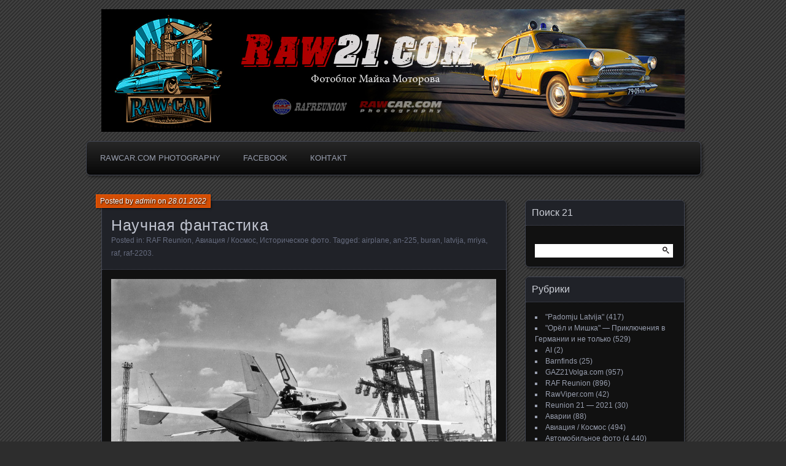

--- FILE ---
content_type: text/html; charset=UTF-8
request_url: http://raw21.com/2022/01/28/mriya-buran/
body_size: 57554
content:
<!DOCTYPE html>
<!--[if IE 7]>
<html id="ie7" lang="ru-RU">
<![endif]-->
<!--[if IE 8]>
<html id="ie8" lang="ru-RU">
<![endif]-->
<!--[if !(IE 7) | !(IE 8) ]><!-->
<html lang="ru-RU">
<!--<![endif]-->
<head>
	<meta charset="UTF-8" />
	<title>Научная фантастика | Raw21.com Фотоблог Майка Моторова</title>
	<link rel="profile" href="http://gmpg.org/xfn/11" />
	<link rel="pingback" href="http://raw21.com/xmlrpc.php" />
	<!--[if lt IE 9]>
	<script src="http://raw21.com/wp-content/themes/parament/js/html5.js" type="text/javascript"></script>
	<![endif]-->
	<meta name='robots' content='max-image-preview:large' />
<link rel="alternate" type="application/rss+xml" title="Raw21.com Фотоблог Майка Моторова &raquo; Лента" href="http://raw21.com/feed/" />
<link rel="alternate" type="application/rss+xml" title="Raw21.com Фотоблог Майка Моторова &raquo; Лента комментариев" href="http://raw21.com/comments/feed/" />
<link rel="alternate" type="application/rss+xml" title="Raw21.com Фотоблог Майка Моторова &raquo; Лента комментариев к &laquo;Научная фантастика&raquo;" href="http://raw21.com/2022/01/28/mriya-buran/feed/" />
<script type="text/javascript">
window._wpemojiSettings = {"baseUrl":"https:\/\/s.w.org\/images\/core\/emoji\/14.0.0\/72x72\/","ext":".png","svgUrl":"https:\/\/s.w.org\/images\/core\/emoji\/14.0.0\/svg\/","svgExt":".svg","source":{"concatemoji":"http:\/\/raw21.com\/wp-includes\/js\/wp-emoji-release.min.js?ver=6.1.9"}};
/*! This file is auto-generated */
!function(e,a,t){var n,r,o,i=a.createElement("canvas"),p=i.getContext&&i.getContext("2d");function s(e,t){var a=String.fromCharCode,e=(p.clearRect(0,0,i.width,i.height),p.fillText(a.apply(this,e),0,0),i.toDataURL());return p.clearRect(0,0,i.width,i.height),p.fillText(a.apply(this,t),0,0),e===i.toDataURL()}function c(e){var t=a.createElement("script");t.src=e,t.defer=t.type="text/javascript",a.getElementsByTagName("head")[0].appendChild(t)}for(o=Array("flag","emoji"),t.supports={everything:!0,everythingExceptFlag:!0},r=0;r<o.length;r++)t.supports[o[r]]=function(e){if(p&&p.fillText)switch(p.textBaseline="top",p.font="600 32px Arial",e){case"flag":return s([127987,65039,8205,9895,65039],[127987,65039,8203,9895,65039])?!1:!s([55356,56826,55356,56819],[55356,56826,8203,55356,56819])&&!s([55356,57332,56128,56423,56128,56418,56128,56421,56128,56430,56128,56423,56128,56447],[55356,57332,8203,56128,56423,8203,56128,56418,8203,56128,56421,8203,56128,56430,8203,56128,56423,8203,56128,56447]);case"emoji":return!s([129777,127995,8205,129778,127999],[129777,127995,8203,129778,127999])}return!1}(o[r]),t.supports.everything=t.supports.everything&&t.supports[o[r]],"flag"!==o[r]&&(t.supports.everythingExceptFlag=t.supports.everythingExceptFlag&&t.supports[o[r]]);t.supports.everythingExceptFlag=t.supports.everythingExceptFlag&&!t.supports.flag,t.DOMReady=!1,t.readyCallback=function(){t.DOMReady=!0},t.supports.everything||(n=function(){t.readyCallback()},a.addEventListener?(a.addEventListener("DOMContentLoaded",n,!1),e.addEventListener("load",n,!1)):(e.attachEvent("onload",n),a.attachEvent("onreadystatechange",function(){"complete"===a.readyState&&t.readyCallback()})),(e=t.source||{}).concatemoji?c(e.concatemoji):e.wpemoji&&e.twemoji&&(c(e.twemoji),c(e.wpemoji)))}(window,document,window._wpemojiSettings);
</script>
<style type="text/css">
img.wp-smiley,
img.emoji {
	display: inline !important;
	border: none !important;
	box-shadow: none !important;
	height: 1em !important;
	width: 1em !important;
	margin: 0 0.07em !important;
	vertical-align: -0.1em !important;
	background: none !important;
	padding: 0 !important;
}
</style>
	<link rel='stylesheet' id='wp-block-library-css' href='http://raw21.com/wp-includes/css/dist/block-library/style.min.css?ver=6.1.9' type='text/css' media='all' />
<link rel='stylesheet' id='classic-theme-styles-css' href='http://raw21.com/wp-includes/css/classic-themes.min.css?ver=1' type='text/css' media='all' />
<style id='global-styles-inline-css' type='text/css'>
body{--wp--preset--color--black: #000000;--wp--preset--color--cyan-bluish-gray: #abb8c3;--wp--preset--color--white: #ffffff;--wp--preset--color--pale-pink: #f78da7;--wp--preset--color--vivid-red: #cf2e2e;--wp--preset--color--luminous-vivid-orange: #ff6900;--wp--preset--color--luminous-vivid-amber: #fcb900;--wp--preset--color--light-green-cyan: #7bdcb5;--wp--preset--color--vivid-green-cyan: #00d084;--wp--preset--color--pale-cyan-blue: #8ed1fc;--wp--preset--color--vivid-cyan-blue: #0693e3;--wp--preset--color--vivid-purple: #9b51e0;--wp--preset--gradient--vivid-cyan-blue-to-vivid-purple: linear-gradient(135deg,rgba(6,147,227,1) 0%,rgb(155,81,224) 100%);--wp--preset--gradient--light-green-cyan-to-vivid-green-cyan: linear-gradient(135deg,rgb(122,220,180) 0%,rgb(0,208,130) 100%);--wp--preset--gradient--luminous-vivid-amber-to-luminous-vivid-orange: linear-gradient(135deg,rgba(252,185,0,1) 0%,rgba(255,105,0,1) 100%);--wp--preset--gradient--luminous-vivid-orange-to-vivid-red: linear-gradient(135deg,rgba(255,105,0,1) 0%,rgb(207,46,46) 100%);--wp--preset--gradient--very-light-gray-to-cyan-bluish-gray: linear-gradient(135deg,rgb(238,238,238) 0%,rgb(169,184,195) 100%);--wp--preset--gradient--cool-to-warm-spectrum: linear-gradient(135deg,rgb(74,234,220) 0%,rgb(151,120,209) 20%,rgb(207,42,186) 40%,rgb(238,44,130) 60%,rgb(251,105,98) 80%,rgb(254,248,76) 100%);--wp--preset--gradient--blush-light-purple: linear-gradient(135deg,rgb(255,206,236) 0%,rgb(152,150,240) 100%);--wp--preset--gradient--blush-bordeaux: linear-gradient(135deg,rgb(254,205,165) 0%,rgb(254,45,45) 50%,rgb(107,0,62) 100%);--wp--preset--gradient--luminous-dusk: linear-gradient(135deg,rgb(255,203,112) 0%,rgb(199,81,192) 50%,rgb(65,88,208) 100%);--wp--preset--gradient--pale-ocean: linear-gradient(135deg,rgb(255,245,203) 0%,rgb(182,227,212) 50%,rgb(51,167,181) 100%);--wp--preset--gradient--electric-grass: linear-gradient(135deg,rgb(202,248,128) 0%,rgb(113,206,126) 100%);--wp--preset--gradient--midnight: linear-gradient(135deg,rgb(2,3,129) 0%,rgb(40,116,252) 100%);--wp--preset--duotone--dark-grayscale: url('#wp-duotone-dark-grayscale');--wp--preset--duotone--grayscale: url('#wp-duotone-grayscale');--wp--preset--duotone--purple-yellow: url('#wp-duotone-purple-yellow');--wp--preset--duotone--blue-red: url('#wp-duotone-blue-red');--wp--preset--duotone--midnight: url('#wp-duotone-midnight');--wp--preset--duotone--magenta-yellow: url('#wp-duotone-magenta-yellow');--wp--preset--duotone--purple-green: url('#wp-duotone-purple-green');--wp--preset--duotone--blue-orange: url('#wp-duotone-blue-orange');--wp--preset--font-size--small: 13px;--wp--preset--font-size--medium: 20px;--wp--preset--font-size--large: 36px;--wp--preset--font-size--x-large: 42px;--wp--preset--spacing--20: 0.44rem;--wp--preset--spacing--30: 0.67rem;--wp--preset--spacing--40: 1rem;--wp--preset--spacing--50: 1.5rem;--wp--preset--spacing--60: 2.25rem;--wp--preset--spacing--70: 3.38rem;--wp--preset--spacing--80: 5.06rem;}:where(.is-layout-flex){gap: 0.5em;}body .is-layout-flow > .alignleft{float: left;margin-inline-start: 0;margin-inline-end: 2em;}body .is-layout-flow > .alignright{float: right;margin-inline-start: 2em;margin-inline-end: 0;}body .is-layout-flow > .aligncenter{margin-left: auto !important;margin-right: auto !important;}body .is-layout-constrained > .alignleft{float: left;margin-inline-start: 0;margin-inline-end: 2em;}body .is-layout-constrained > .alignright{float: right;margin-inline-start: 2em;margin-inline-end: 0;}body .is-layout-constrained > .aligncenter{margin-left: auto !important;margin-right: auto !important;}body .is-layout-constrained > :where(:not(.alignleft):not(.alignright):not(.alignfull)){max-width: var(--wp--style--global--content-size);margin-left: auto !important;margin-right: auto !important;}body .is-layout-constrained > .alignwide{max-width: var(--wp--style--global--wide-size);}body .is-layout-flex{display: flex;}body .is-layout-flex{flex-wrap: wrap;align-items: center;}body .is-layout-flex > *{margin: 0;}:where(.wp-block-columns.is-layout-flex){gap: 2em;}.has-black-color{color: var(--wp--preset--color--black) !important;}.has-cyan-bluish-gray-color{color: var(--wp--preset--color--cyan-bluish-gray) !important;}.has-white-color{color: var(--wp--preset--color--white) !important;}.has-pale-pink-color{color: var(--wp--preset--color--pale-pink) !important;}.has-vivid-red-color{color: var(--wp--preset--color--vivid-red) !important;}.has-luminous-vivid-orange-color{color: var(--wp--preset--color--luminous-vivid-orange) !important;}.has-luminous-vivid-amber-color{color: var(--wp--preset--color--luminous-vivid-amber) !important;}.has-light-green-cyan-color{color: var(--wp--preset--color--light-green-cyan) !important;}.has-vivid-green-cyan-color{color: var(--wp--preset--color--vivid-green-cyan) !important;}.has-pale-cyan-blue-color{color: var(--wp--preset--color--pale-cyan-blue) !important;}.has-vivid-cyan-blue-color{color: var(--wp--preset--color--vivid-cyan-blue) !important;}.has-vivid-purple-color{color: var(--wp--preset--color--vivid-purple) !important;}.has-black-background-color{background-color: var(--wp--preset--color--black) !important;}.has-cyan-bluish-gray-background-color{background-color: var(--wp--preset--color--cyan-bluish-gray) !important;}.has-white-background-color{background-color: var(--wp--preset--color--white) !important;}.has-pale-pink-background-color{background-color: var(--wp--preset--color--pale-pink) !important;}.has-vivid-red-background-color{background-color: var(--wp--preset--color--vivid-red) !important;}.has-luminous-vivid-orange-background-color{background-color: var(--wp--preset--color--luminous-vivid-orange) !important;}.has-luminous-vivid-amber-background-color{background-color: var(--wp--preset--color--luminous-vivid-amber) !important;}.has-light-green-cyan-background-color{background-color: var(--wp--preset--color--light-green-cyan) !important;}.has-vivid-green-cyan-background-color{background-color: var(--wp--preset--color--vivid-green-cyan) !important;}.has-pale-cyan-blue-background-color{background-color: var(--wp--preset--color--pale-cyan-blue) !important;}.has-vivid-cyan-blue-background-color{background-color: var(--wp--preset--color--vivid-cyan-blue) !important;}.has-vivid-purple-background-color{background-color: var(--wp--preset--color--vivid-purple) !important;}.has-black-border-color{border-color: var(--wp--preset--color--black) !important;}.has-cyan-bluish-gray-border-color{border-color: var(--wp--preset--color--cyan-bluish-gray) !important;}.has-white-border-color{border-color: var(--wp--preset--color--white) !important;}.has-pale-pink-border-color{border-color: var(--wp--preset--color--pale-pink) !important;}.has-vivid-red-border-color{border-color: var(--wp--preset--color--vivid-red) !important;}.has-luminous-vivid-orange-border-color{border-color: var(--wp--preset--color--luminous-vivid-orange) !important;}.has-luminous-vivid-amber-border-color{border-color: var(--wp--preset--color--luminous-vivid-amber) !important;}.has-light-green-cyan-border-color{border-color: var(--wp--preset--color--light-green-cyan) !important;}.has-vivid-green-cyan-border-color{border-color: var(--wp--preset--color--vivid-green-cyan) !important;}.has-pale-cyan-blue-border-color{border-color: var(--wp--preset--color--pale-cyan-blue) !important;}.has-vivid-cyan-blue-border-color{border-color: var(--wp--preset--color--vivid-cyan-blue) !important;}.has-vivid-purple-border-color{border-color: var(--wp--preset--color--vivid-purple) !important;}.has-vivid-cyan-blue-to-vivid-purple-gradient-background{background: var(--wp--preset--gradient--vivid-cyan-blue-to-vivid-purple) !important;}.has-light-green-cyan-to-vivid-green-cyan-gradient-background{background: var(--wp--preset--gradient--light-green-cyan-to-vivid-green-cyan) !important;}.has-luminous-vivid-amber-to-luminous-vivid-orange-gradient-background{background: var(--wp--preset--gradient--luminous-vivid-amber-to-luminous-vivid-orange) !important;}.has-luminous-vivid-orange-to-vivid-red-gradient-background{background: var(--wp--preset--gradient--luminous-vivid-orange-to-vivid-red) !important;}.has-very-light-gray-to-cyan-bluish-gray-gradient-background{background: var(--wp--preset--gradient--very-light-gray-to-cyan-bluish-gray) !important;}.has-cool-to-warm-spectrum-gradient-background{background: var(--wp--preset--gradient--cool-to-warm-spectrum) !important;}.has-blush-light-purple-gradient-background{background: var(--wp--preset--gradient--blush-light-purple) !important;}.has-blush-bordeaux-gradient-background{background: var(--wp--preset--gradient--blush-bordeaux) !important;}.has-luminous-dusk-gradient-background{background: var(--wp--preset--gradient--luminous-dusk) !important;}.has-pale-ocean-gradient-background{background: var(--wp--preset--gradient--pale-ocean) !important;}.has-electric-grass-gradient-background{background: var(--wp--preset--gradient--electric-grass) !important;}.has-midnight-gradient-background{background: var(--wp--preset--gradient--midnight) !important;}.has-small-font-size{font-size: var(--wp--preset--font-size--small) !important;}.has-medium-font-size{font-size: var(--wp--preset--font-size--medium) !important;}.has-large-font-size{font-size: var(--wp--preset--font-size--large) !important;}.has-x-large-font-size{font-size: var(--wp--preset--font-size--x-large) !important;}
.wp-block-navigation a:where(:not(.wp-element-button)){color: inherit;}
:where(.wp-block-columns.is-layout-flex){gap: 2em;}
.wp-block-pullquote{font-size: 1.5em;line-height: 1.6;}
</style>
<link rel='stylesheet' id='parament-css' href='http://raw21.com/wp-content/themes/parament/style.css?ver=6.1.9' type='text/css' media='all' />
<link rel="https://api.w.org/" href="http://raw21.com/wp-json/" /><link rel="alternate" type="application/json" href="http://raw21.com/wp-json/wp/v2/posts/35600" /><link rel="EditURI" type="application/rsd+xml" title="RSD" href="http://raw21.com/xmlrpc.php?rsd" />
<link rel="wlwmanifest" type="application/wlwmanifest+xml" href="http://raw21.com/wp-includes/wlwmanifest.xml" />
<meta name="generator" content="WordPress 6.1.9" />
<link rel="canonical" href="http://raw21.com/2022/01/28/mriya-buran/" />
<link rel='shortlink' href='http://raw21.com/?p=35600' />
<link rel="alternate" type="application/json+oembed" href="http://raw21.com/wp-json/oembed/1.0/embed?url=http%3A%2F%2Fraw21.com%2F2022%2F01%2F28%2Fmriya-buran%2F" />
<link rel="alternate" type="text/xml+oembed" href="http://raw21.com/wp-json/oembed/1.0/embed?url=http%3A%2F%2Fraw21.com%2F2022%2F01%2F28%2Fmriya-buran%2F&#038;format=xml" />
	<style type="text/css">
			#branding {
			overflow: hidden;
			position: relative;
			width: 950px;
			height: 200px;
		}
		#site-title,
		#site-description {
			position: relative;
			margin-left: 50px;
			z-index: 2;
		}
		#site-title {
			margin-top: 60px;
		}
		#site-description {
			display: block;
		}
		#header-image {
			display: block;
			position: absolute;
			top: 0;
			left: 0;
			width: 950px;
			height: 200px;
			z-index: 1;
		}
			#site-title,
		#site-description {
			position: absolute;
			clip: rect(1px 1px 1px 1px); /* IE6, IE7 */
			clip: rect(1px, 1px, 1px, 1px);
		}
		</style>
	<style type="text/css" id="custom-background-css">
body.custom-background { background-color: #2d2d2d; }
</style>
	<link rel="icon" href="http://raw21.com/wp-content/uploads/2020/02/cropped-raw_new_kl-32x32.jpg" sizes="32x32" />
<link rel="icon" href="http://raw21.com/wp-content/uploads/2020/02/cropped-raw_new_kl-192x192.jpg" sizes="192x192" />
<link rel="apple-touch-icon" href="http://raw21.com/wp-content/uploads/2020/02/cropped-raw_new_kl-180x180.jpg" />
<meta name="msapplication-TileImage" content="http://raw21.com/wp-content/uploads/2020/02/cropped-raw_new_kl-270x270.jpg" />
</head>

<body class="post-template-default single single-post postid-35600 single-format-standard custom-background has-image">

<div id="page-wrap" class="contain">
	<header id="branding" role="banner">
		<h1 id="site-title"><a href="http://raw21.com">Raw21.com Фотоблог Майка Моторова</a></h1>
		
					<h2 id="site-description"><a href="http://raw21.com">Автомобильная фотография, фрагменты жизни ГАЗ-21 &quot;Волга&quot; и микроавтобусов РАФ. История, пробеги, слёты, музеи, интересные авто, частные коллекции, реставрация, моделизм, автоспорт, фотосессии.</a></h2>		
					<a id="header-image" href="http://raw21.com"><img src="http://raw21.com/wp-content/uploads/2021/01/raw21_heading5.jpg" alt="" /></a>
			</header><!-- #branding -->

	<nav id="menu" role="navigation"><ul id="primary-menu" class="menu"><li id="menu-item-1151" class="menu-item menu-item-type-custom menu-item-object-custom menu-item-1151"><a href="http://www.rawcar.com">Rawcar.com Photography</a></li>
<li id="menu-item-74" class="menu-item menu-item-type-custom menu-item-object-custom menu-item-74"><a href="https://www.facebook.com/mike.motorov">Facebook</a></li>
<li id="menu-item-632" class="menu-item menu-item-type-custom menu-item-object-custom menu-item-632"><a href="https://rawcar.com/contact.htm">Контакт</a></li>
</ul>				</nav>
<div id="container" class="contain">
	<div id="main" role="main">
													
<article id="post-35600" class="contain post-35600 post type-post status-publish format-standard hentry category-raf_reunion category-424 category-161 tag-airplane tag-an-225 tag-buran tag-latvija tag-mriya tag-raf tag-raf-2203 has-byline">

	<div class="title">
					<h2 class="entry-title">Научная фантастика</h2>				<div class="entry-byline">
			<span>Posted by <a href="http://raw21.com/author/admin/" title="View all posts by admin">admin</a> on <a href="http://raw21.com/2022/01/28/mriya-buran/">28.01.2022</a></span>
					</div>

		<div class="entry-meta">
						Posted in: <a href="http://raw21.com/category/raf_reunion/" rel="category tag">RAF Reunion</a>, <a href="http://raw21.com/category/%d0%b0%d0%b2%d0%b8%d0%b0%d1%86%d0%b8%d1%8f/" rel="category tag">Авиация / Космос</a>, <a href="http://raw21.com/category/%d0%b8%d1%81%d1%82%d0%be%d1%80%d0%b8%d1%87%d0%b5%d1%81%d0%ba%d0%be%d0%b5-%d1%84%d0%be%d1%82%d0%be/" rel="category tag">Историческое фото</a>.			
						Tagged: <a href="http://raw21.com/tag/airplane/" rel="tag">airplane</a>, <a href="http://raw21.com/tag/an-225/" rel="tag">an-225</a>, <a href="http://raw21.com/tag/buran/" rel="tag">buran</a>, <a href="http://raw21.com/tag/latvija/" rel="tag">latvija</a>, <a href="http://raw21.com/tag/mriya/" rel="tag">mriya</a>, <a href="http://raw21.com/tag/raf/" rel="tag">raf</a>, <a href="http://raw21.com/tag/raf-2203/" rel="tag">raf-2203</a>.			
					</div><!-- entry-meta -->

	</div><!-- end title -->

	<div class="entry-content">
		
<figure class="wp-block-image"><img decoding="async" width="1024" height="672" src="http://raw21.com/wp-content/uploads/2022/01/sov_mriya_buran_4-1024x672.jpg" alt="" class="wp-image-35601" srcset="http://raw21.com/wp-content/uploads/2022/01/sov_mriya_buran_4.jpg 1024w, http://raw21.com/wp-content/uploads/2022/01/sov_mriya_buran_4-300x197.jpg 300w, http://raw21.com/wp-content/uploads/2022/01/sov_mriya_buran_4-768x504.jpg 768w" sizes="(max-width: 1024px) 100vw, 1024px" /></figure>



<p>РАФ на съёмках какого-то фантастического фильма</p>
	</div>

		<nav id="post-nav" class="contain">
		<h1 class="assistive-text">Posts navigation</h1>
		<div class="nav-older">&larr; <a href="http://raw21.com/2022/01/28/%d0%bd%d0%b0-%d0%bd%d0%b0%d0%b1%d0%b5%d1%80%d0%b5%d0%b6%d0%bd%d0%be%d0%b9/" rel="prev">На набережной</a></div>		<div class="nav-newer"><a href="http://raw21.com/2022/01/28/%d0%b3%d0%be%d0%bd%d0%be%d1%87%d0%bd%d1%8b%d0%b9-%d1%8d%d0%bb%d1%8c%d1%84/" rel="next">Гоночный эльф</a> &rarr;</div>	</nav>
	
</article>				
<div id="comments">

	
	
</div><!-- #comments -->						</div><!-- end main -->

	<ul id="sidebar" role="complementary">
	<li id="search-2" class="widget widget_search"><h2 class="widget-title">Поиск 21</h2><form role="search" method="get" id="searchform" class="searchform" action="http://raw21.com/">
				<div>
					<label class="screen-reader-text" for="s">Найти:</label>
					<input type="text" value="" name="s" id="s" />
					<input type="submit" id="searchsubmit" value="Поиск" />
				</div>
			</form></li><li id="categories-2" class="widget widget_categories"><h2 class="widget-title">Рубрики</h2>
			<ul>
					<li class="cat-item cat-item-9401"><a href="http://raw21.com/category/padomju-latvija/">&quot;Padomju Latvija&quot;</a> (417)
</li>
	<li class="cat-item cat-item-10145"><a href="http://raw21.com/category/adler-und-mischka/">&quot;Орёл и Мишка&quot; &#8212; Приключения в Германии и не только</a> (529)
</li>
	<li class="cat-item cat-item-12478"><a href="http://raw21.com/category/ai/">AI</a> (2)
</li>
	<li class="cat-item cat-item-15095"><a href="http://raw21.com/category/barnfinds/">Barnfinds</a> (25)
</li>
	<li class="cat-item cat-item-7761"><a href="http://raw21.com/category/21/">GAZ21Volga.com</a> (957)
</li>
	<li class="cat-item cat-item-2991"><a href="http://raw21.com/category/raf_reunion/">RAF Reunion</a> (896)
</li>
	<li class="cat-item cat-item-8399"><a href="http://raw21.com/category/rawviper-com/">RawViper.com</a> (42)
</li>
	<li class="cat-item cat-item-7335"><a href="http://raw21.com/category/reunion21/">Reunion 21 &#8212; 2021</a> (30)
</li>
	<li class="cat-item cat-item-6554"><a href="http://raw21.com/category/%d0%b0%d0%b2%d0%b0%d1%80%d0%b8%d0%b8/">Аварии</a> (88)
</li>
	<li class="cat-item cat-item-424"><a href="http://raw21.com/category/%d0%b0%d0%b2%d0%b8%d0%b0%d1%86%d0%b8%d1%8f/">Авиация / Космос</a> (494)
</li>
	<li class="cat-item cat-item-19"><a href="http://raw21.com/category/%d0%b0%d0%b2%d1%82%d0%be%d0%bc%d0%be%d0%b1%d0%b8%d0%bb%d1%8c%d0%bd%d0%be%d0%b5-%d1%84%d0%be%d1%82%d0%be/">Автомобильное фото</a> (4&nbsp;440)
</li>
	<li class="cat-item cat-item-526"><a href="http://raw21.com/category/%d0%b0%d0%b2%d1%82%d0%be%d1%81%d0%bf%d0%be%d1%80%d1%82/">Автоспорт</a> (1&nbsp;232)
</li>
	<li class="cat-item cat-item-8551"><a href="http://raw21.com/category/sport-21/">Автоспорт 21</a> (10)
</li>
	<li class="cat-item cat-item-380"><a href="http://raw21.com/category/%d0%b0%d0%ba%d1%81%d0%b5%d1%81%d1%81%d1%83%d0%b0%d1%80%d1%8b/">Аксессуары</a> (37)
</li>
	<li class="cat-item cat-item-14378"><a href="http://raw21.com/category/%d0%b0%d1%80%d1%85%d0%b8%d1%82%d0%b5%d0%ba%d1%82%d1%83%d1%80%d0%b0/">Архитектура</a> (56)
</li>
	<li class="cat-item cat-item-21"><a href="http://raw21.com/category/%d0%b2%d0%b8%d0%b4%d0%b5%d0%be/">Видео</a> (96)
</li>
	<li class="cat-item cat-item-6913"><a href="http://raw21.com/category/%d0%b2%d0%be%d0%b4%d0%bd%d1%8b%d0%b9-%d1%82%d1%80%d0%b0%d0%bd%d1%81%d0%bf%d0%be%d1%80%d1%82/">Водный транспорт</a> (53)
</li>
	<li class="cat-item cat-item-346"><a href="http://raw21.com/category/%d0%b2%d1%8b%d1%81%d1%82%d0%b0%d0%b2%d0%ba%d0%b8/">Выставки</a> (349)
</li>
	<li class="cat-item cat-item-3138"><a href="http://raw21.com/category/%d0%b4%d0%b5%d0%b2%d1%83%d1%88%d0%ba%d0%b8-%d0%b8-%d0%b0%d0%b2%d1%82%d0%be/">Девушки и авто</a> (59)
</li>
	<li class="cat-item cat-item-52"><a href="http://raw21.com/category/%d0%b4%d0%b8%d0%b7%d0%b0%d0%b9%d0%bd/">Дизайн / Арт</a> (178)
</li>
	<li class="cat-item cat-item-9797"><a href="http://raw21.com/category/%d0%b6-%d0%b4-%d1%82%d1%80%d0%b0%d0%bd%d1%81%d0%bf%d0%be%d1%80%d1%82/">Ж/Д Транспорт</a> (30)
</li>
	<li class="cat-item cat-item-522"><a href="http://raw21.com/category/%d0%b7%d0%b0-%d1%80%d1%83%d0%b1%d0%b5%d0%b6%d0%be%d0%bc/">За рубежом</a> (1&nbsp;120)
</li>
	<li class="cat-item cat-item-930"><a href="http://raw21.com/category/%d0%b7%d0%b0%d0%b2%d0%be%d0%b4-%d0%b3%d0%b0%d0%b7/">Завод ГАЗ</a> (98)
</li>
	<li class="cat-item cat-item-1889"><a href="http://raw21.com/category/%d0%b7%d0%b0%d0%bf%d1%87%d0%b0%d1%81%d1%82%d0%b8%d0%b4%d0%b5%d1%82%d0%b0%d0%bb%d0%b8/">Запчасти/детали</a> (6)
</li>
	<li class="cat-item cat-item-3421"><a href="http://raw21.com/category/%d0%b7%d0%b0%d1%80%d1%83%d0%b1%d0%b5%d0%b6%d0%bd%d1%8b%d0%b5-%d0%b0%d0%b2%d1%82%d0%be/">Зарубежные авто</a> (1&nbsp;932)
</li>
	<li class="cat-item cat-item-161"><a href="http://raw21.com/category/%d0%b8%d1%81%d1%82%d0%be%d1%80%d0%b8%d1%87%d0%b5%d1%81%d0%ba%d0%be%d0%b5-%d1%84%d0%be%d1%82%d0%be/">Историческое фото</a> (2&nbsp;472)
</li>
	<li class="cat-item cat-item-18"><a href="http://raw21.com/category/%d0%b8%d1%81%d1%82%d0%be%d1%80%d0%b8%d1%8f-2/">История</a> (106)
</li>
	<li class="cat-item cat-item-132"><a href="http://raw21.com/category/custom/">Кастом / Народное творчество</a> (221)
</li>
	<li class="cat-item cat-item-1149"><a href="http://raw21.com/category/%d0%bb%d1%8e%d0%b4%d0%b8/">Люди</a> (233)
</li>
	<li class="cat-item cat-item-22"><a href="http://raw21.com/category/%d0%bc%d0%b5%d1%80%d0%be%d0%bf%d1%80%d0%b8%d1%8f%d1%82%d0%b8%d1%8f/">Мероприятия</a> (524)
</li>
	<li class="cat-item cat-item-1169"><a href="http://raw21.com/category/%d0%bc%d0%be%d0%b4%d0%b5%d0%bb%d0%b8-2/">Модели / Игрушки</a> (146)
</li>
	<li class="cat-item cat-item-14753"><a href="http://raw21.com/category/mycars/">Мои автомобили</a> (178)
</li>
	<li class="cat-item cat-item-3877"><a href="http://raw21.com/category/%d0%bc%d0%be%d1%82%d0%be%d1%86%d0%b8%d0%ba%d0%bb%d1%8b-2/">Мотоциклы / Велосипеды</a> (116)
</li>
	<li class="cat-item cat-item-585"><a href="http://raw21.com/category/%d0%bc%d1%83%d0%b7%d0%b5%d0%b8/">Музеи и коллекции</a> (614)
</li>
	<li class="cat-item cat-item-817"><a href="http://raw21.com/category/%d0%bc%d1%83%d0%b7%d1%8b%d0%ba%d0%b0/">Музыка</a> (13)
</li>
	<li class="cat-item cat-item-905"><a href="http://raw21.com/category/%d0%bd%d0%b0-%d0%b0%d0%b3%d1%80%d0%b5%d0%b3%d0%b0%d1%82%d0%b0%d1%85-%d0%b3%d0%b0%d0%b7-21/">На агрегатах ГАЗ-21</a> (44)
</li>
	<li class="cat-item cat-item-3375"><a href="http://raw21.com/category/%d0%bd%d0%b0-%d0%bf%d1%80%d0%be%d0%b4%d0%b0%d0%b6%d1%83/">На продажу</a> (13)
</li>
	<li class="cat-item cat-item-554"><a href="http://raw21.com/category/%d0%bd%d0%b0-%d1%81%d0%bb%d1%83%d0%b6%d0%b1%d0%b5/">На службе</a> (1&nbsp;155)
</li>
	<li class="cat-item cat-item-20"><a href="http://raw21.com/category/%d0%bd%d0%be%d0%b2%d0%b8%d0%bd%d0%ba%d0%b8/">Новинки</a> (7)
</li>
	<li class="cat-item cat-item-363"><a href="http://raw21.com/category/%d0%ba%d0%bd%d0%b8%d0%b3%d0%b8/">Печатная продукция</a> (327)
</li>
	<li class="cat-item cat-item-442"><a href="http://raw21.com/category/%d0%bf%d1%80%d0%b0%d0%b7%d0%b4%d0%bd%d0%b8%d0%ba%d0%b8/">Праздники</a> (117)
</li>
	<li class="cat-item cat-item-629"><a href="http://raw21.com/category/%d0%bf%d1%80%d0%be%d0%b1%d0%b5%d0%b3%d0%b8/">Пробеги</a> (484)
</li>
	<li class="cat-item cat-item-5895"><a href="http://raw21.com/category/baltic-to-japansea/">Проект &quot;От Прибалтики До Японского Моря&quot;</a> (178)
</li>
	<li class="cat-item cat-item-985"><a href="http://raw21.com/category/%d0%bf%d1%80%d0%be%d1%82%d0%be%d1%82%d0%b8%d0%bf%d1%8b-2/">Прототипы</a> (107)
</li>
	<li class="cat-item cat-item-2920"><a href="http://raw21.com/category/%d0%bf%d1%83%d1%82%d0%b5%d1%88%d0%b5%d1%81%d1%82%d0%b2%d0%b8%d1%8f-2/">Путешествия</a> (524)
</li>
	<li class="cat-item cat-item-1"><a href="http://raw21.com/category/%d1%80%d0%b0%d0%b7%d0%bd%d0%be%d0%b5/">Разное</a> (308)
</li>
	<li class="cat-item cat-item-1796"><a href="http://raw21.com/category/%d1%80%d0%b5%d1%81%d1%82%d0%b0%d0%b2%d1%80%d0%b0%d1%86%d0%b8%d1%8f-2/">Реставрация</a> (162)
</li>
	<li class="cat-item cat-item-806"><a href="http://raw21.com/category/%d1%81%d0%b5%d0%bc%d0%b5%d0%b9%d0%bd%d1%8b%d0%b9-%d0%b0%d1%80%d1%85%d0%b8%d0%b2/">Семейный архив</a> (93)
</li>
	<li class="cat-item cat-item-110"><a href="http://raw21.com/category/%d1%81%d1%82%d0%b0%d1%82%d1%8c%d0%b8/">Статьи</a> (65)
</li>
	<li class="cat-item cat-item-3184"><a href="http://raw21.com/category/%d1%82%d0%b5%d1%85%d0%bd%d0%b8%d0%ba%d0%b0-2/">Техника</a> (22)
</li>
	<li class="cat-item cat-item-425"><a href="http://raw21.com/category/%d1%84%d0%b8%d0%bb%d1%8c%d0%bc%d1%8b/">Фильмы</a> (253)
</li>
			</ul>

			</li>
		<li id="recent-posts-2" class="widget widget_recent_entries">
		<h2 class="widget-title">Свежие записи</h2>
		<ul>
											<li>
					<a href="http://raw21.com/2025/12/16/%d0%ba%d0%b0%d0%bb%d0%b5%d0%bd%d0%b4%d0%b0%d1%80%d1%8c-2026/">Календарь &#8212; 2026</a>
											<span class="post-date">16.12.2025</span>
									</li>
											<li>
					<a href="http://raw21.com/2025/12/13/%d0%b2%d0%be%d0%bb%d0%b3%d0%b5-70-2026/">&#171;Волге-70&#187; &#8212; 2026</a>
											<span class="post-date">13.12.2025</span>
									</li>
											<li>
					<a href="http://raw21.com/2025/12/13/%d1%822-%d0%b8-%d0%b1%d1%80%d0%be%d0%bd%d0%ba%d0%be/">Т2 и Бронко</a>
											<span class="post-date">13.12.2025</span>
									</li>
											<li>
					<a href="http://raw21.com/2025/12/13/%d1%81-%d0%b4%d0%be%d0%b1%d1%80%d1%8b%d0%bc-%d1%83%d1%82%d1%80%d0%be%d0%bc-20/">С добрым утром!</a>
											<span class="post-date">13.12.2025</span>
									</li>
											<li>
					<a href="http://raw21.com/2025/12/12/57241/">Забыто-уставшие</a>
											<span class="post-date">12.12.2025</span>
									</li>
											<li>
					<a href="http://raw21.com/2025/12/12/%d0%be%d1%81%d1%82%d0%be%d1%80%d0%be%d0%b6%d0%bd%d0%be-%d0%b2%d0%b5%d1%82%d0%b5%d1%80/">Осторожно &#8212; ветер!</a>
											<span class="post-date">12.12.2025</span>
									</li>
											<li>
					<a href="http://raw21.com/2025/12/12/%d0%b1%d0%be%d1%80%d0%be%d0%b2%d0%b0%d1%8f/">Боровая</a>
											<span class="post-date">12.12.2025</span>
									</li>
											<li>
					<a href="http://raw21.com/2025/12/12/%d0%be%d0%b4%d0%bd%d0%b0%d0%b6%d0%b4%d1%8b-%d0%b2-%d0%b4%d1%80%d0%b5%d0%b7%d0%b4%d0%b5%d0%bd%d0%b5-2/">Однажды в Дрездене</a>
											<span class="post-date">12.12.2025</span>
									</li>
											<li>
					<a href="http://raw21.com/2025/12/11/%d0%b3%d0%b0%d0%b7-22/">ГАЗ-22</a>
											<span class="post-date">11.12.2025</span>
									</li>
											<li>
					<a href="http://raw21.com/2025/12/11/%d0%bc%d0%be%d0%b4%d0%b5%d0%bb%d0%b8%d0%b7%d0%bc-80-%d0%b3%d0%be-%d1%83%d1%80%d0%be%d0%b2%d0%bd%d1%8f/">Моделизм 80-го уровня..</a>
											<span class="post-date">11.12.2025</span>
									</li>
											<li>
					<a href="http://raw21.com/2025/12/10/%d0%b3%d0%be%d1%80%d0%be%d0%b4-%d0%b1%d0%b5%d0%bb%d1%8b%d1%85-%d0%bd%d0%be%d1%87%d0%b5%d0%b9/">Город белых ночей</a>
											<span class="post-date">10.12.2025</span>
									</li>
											<li>
					<a href="http://raw21.com/2025/12/10/gm/">GM</a>
											<span class="post-date">10.12.2025</span>
									</li>
											<li>
					<a href="http://raw21.com/2025/12/10/%d0%bf%d0%be%d0%b3%d0%be%d0%bd%d1%8f-%d1%81%d0%bc%d1%8b%d1%81%d0%bb%d0%be%d0%b2/">Погоня смыслов</a>
											<span class="post-date">10.12.2025</span>
									</li>
											<li>
					<a href="http://raw21.com/2025/12/09/1986-%d0%b3%d0%b0%d0%b7-3102-%d0%b2%d0%be%d0%bb%d0%b3%d0%b0/">1986 ГАЗ-3102 &#171;Волга&#187;</a>
											<span class="post-date">09.12.2025</span>
									</li>
											<li>
					<a href="http://raw21.com/2025/12/09/vitrine/">Витрина на колёсах</a>
											<span class="post-date">09.12.2025</span>
									</li>
											<li>
					<a href="http://raw21.com/2025/12/09/%d0%ba%d0%b0%d0%bb%d0%b5%d0%bd%d0%b4%d0%b0%d1%80%d1%8c-%d0%b3%d0%be%d1%82%d0%be%d0%b2%d0%b8%d1%82%d1%81%d1%8f/">Календарь готовится&#8230;</a>
											<span class="post-date">09.12.2025</span>
									</li>
											<li>
					<a href="http://raw21.com/2025/12/08/%d1%87%d1%91%d1%80%d0%bd%d1%8b%d0%b5-%d0%b2%d0%be%d0%bb%d0%b3%d0%b8-%d0%bf%d1%80%d0%be%d0%bc%d1%87%d0%b0%d0%bb%d0%b8%d1%81%d1%8c-%d1%88%d1%83%d1%80%d1%88%d0%b0-3/">Чёрные &#171;Волги&#187; промчались шурша&#8230;</a>
											<span class="post-date">08.12.2025</span>
									</li>
											<li>
					<a href="http://raw21.com/2025/12/08/%d0%ba%d1%80%d0%b0%d1%81%d0%bd%d0%be%d1%8f%d1%80%d1%81%d0%ba-4/">Красноярск</a>
											<span class="post-date">08.12.2025</span>
									</li>
											<li>
					<a href="http://raw21.com/2025/12/06/gute-nacht-12/">Gute Nacht!</a>
											<span class="post-date">06.12.2025</span>
									</li>
											<li>
					<a href="http://raw21.com/2025/12/06/1963-%d0%b3%d0%b0%d0%b7-23%d0%b1-%d0%b2%d0%be%d0%bb%d0%b3%d0%b0/">1963 ГАЗ-23Б &#171;Волга&#187;</a>
											<span class="post-date">06.12.2025</span>
									</li>
											<li>
					<a href="http://raw21.com/2025/12/06/oaf-%d0%b8-%d0%b2%d0%be%d0%bb%d0%b3%d0%b8/">ÖAF и &#171;Волги&#187;</a>
											<span class="post-date">06.12.2025</span>
									</li>
											<li>
					<a href="http://raw21.com/2025/12/05/57120/">Мечты Пастора Шлага</a>
											<span class="post-date">05.12.2025</span>
									</li>
											<li>
					<a href="http://raw21.com/2025/12/05/sw38/">SW38</a>
											<span class="post-date">05.12.2025</span>
									</li>
											<li>
					<a href="http://raw21.com/2025/12/04/andrejosta-3/">Andrejosta</a>
											<span class="post-date">04.12.2025</span>
									</li>
											<li>
					<a href="http://raw21.com/2025/12/03/57110/">Прототипирование</a>
											<span class="post-date">03.12.2025</span>
									</li>
											<li>
					<a href="http://raw21.com/2025/12/02/drag-king/">Drag King</a>
											<span class="post-date">02.12.2025</span>
									</li>
											<li>
					<a href="http://raw21.com/2025/12/02/%d0%bd%d0%be%d1%87%d0%bd%d0%b0%d1%8f-%d0%bb%d0%b0%d1%83%d1%80%d0%b0/">Ночная &#171;Лаура&#187;</a>
											<span class="post-date">02.12.2025</span>
									</li>
											<li>
					<a href="http://raw21.com/2025/12/02/%d1%80%d0%b0%d0%b7%d0%bd%d1%8b%d0%b9-%d1%85%d0%b0%d0%b0%d0%bf%d1%81%d0%b0%d0%bb%d1%83/">Разный Хаапсалу</a>
											<span class="post-date">02.12.2025</span>
									</li>
											<li>
					<a href="http://raw21.com/2025/12/01/%d1%80%d0%b0%d0%bd%d0%bd%d1%8f%d1%8f-%d0%bf%d0%b5%d1%80%d0%b2%d0%b0%d1%8f-%d1%81%d0%b5%d1%80%d0%b8%d1%8f/">Ранняя &#171;Звезда&#187;</a>
											<span class="post-date">01.12.2025</span>
									</li>
											<li>
					<a href="http://raw21.com/2025/12/01/%d0%b0%d1%84%d1%91%d1%80%d0%b0-%d1%82%d0%be%d0%bc%d0%b0%d1%81%d0%b0-%d0%ba%d1%80%d0%b0%d1%83%d0%bd%d0%b0-99/">Афёра Томаса Крауна `99</a>
											<span class="post-date">01.12.2025</span>
									</li>
											<li>
					<a href="http://raw21.com/2025/11/29/general-motors-2/">General Motors</a>
											<span class="post-date">29.11.2025</span>
									</li>
											<li>
					<a href="http://raw21.com/2025/11/27/gute-nacht-11/">God kveld!</a>
											<span class="post-date">27.11.2025</span>
									</li>
											<li>
					<a href="http://raw21.com/2025/11/27/predators-garage-2/">Predator`s Garage &#8212; 2</a>
											<span class="post-date">27.11.2025</span>
									</li>
											<li>
					<a href="http://raw21.com/2025/11/27/%d0%bc%d0%b5%d0%b6%d0%b4%d1%83-%d1%82%d0%be%d0%b1%d0%b0%d0%b3%d0%be-%d0%b8-%d0%bc%d0%be%d1%80%d1%81%d0%ba%d0%be%d0%b9/">Между Тобаго и Морской</a>
											<span class="post-date">27.11.2025</span>
									</li>
											<li>
					<a href="http://raw21.com/2025/11/27/57033/">Арсенальная улица</a>
											<span class="post-date">27.11.2025</span>
									</li>
											<li>
					<a href="http://raw21.com/2025/11/27/scaldia-volga-3/">Scaldia-Volga</a>
											<span class="post-date">27.11.2025</span>
									</li>
											<li>
					<a href="http://raw21.com/2025/11/26/pace-automobil-museum-3/">PACE Automobil Museum</a>
											<span class="post-date">26.11.2025</span>
									</li>
											<li>
					<a href="http://raw21.com/2025/11/25/predators-garage/">Predator`s Garage</a>
											<span class="post-date">25.11.2025</span>
									</li>
											<li>
					<a href="http://raw21.com/2025/11/25/%d1%80%d1%83%d1%81%d1%81%d0%ba%d0%b8%d0%b9-%d0%b0%d0%b2%d1%82%d0%be%d0%bc%d0%be%d0%b1%d0%b8%d0%bb%d1%8c-%d0%b1%d0%b5%d0%b7-%d0%b4%d1%83%d1%85%d0%b0-%d1%81%d0%bf%d1%83%d1%82%d0%bd%d0%b8%d0%ba%d0%b0/">&#171;Русский автомобиль без духа &#171;Спутника&#187;&#187;</a>
											<span class="post-date">25.11.2025</span>
									</li>
											<li>
					<a href="http://raw21.com/2025/11/25/chevrolet-impala-3/">Chevrolet Impala</a>
											<span class="post-date">25.11.2025</span>
									</li>
											<li>
					<a href="http://raw21.com/2025/11/25/%d0%be%d0%b4%d0%bd%d0%b0%d0%b6%d0%b4%d1%8b-%d0%b2-%d0%bb%d0%b8%d0%b1%d0%b0%d0%b2%d0%b5/">Однажды в Либаве</a>
											<span class="post-date">25.11.2025</span>
									</li>
											<li>
					<a href="http://raw21.com/2025/11/24/%d0%b2%d1%8b%d0%b5%d1%85%d0%b0%d0%bb%d0%b8/">Выехали</a>
											<span class="post-date">24.11.2025</span>
									</li>
											<li>
					<a href="http://raw21.com/2025/11/24/%d0%b2%d0%b0%d0%b7-2102-%d0%b6%d0%b8%d0%b3%d1%83%d0%bb%d0%b8-2/">ВАЗ-2102 &#171;Жигули&#187;</a>
											<span class="post-date">24.11.2025</span>
									</li>
											<li>
					<a href="http://raw21.com/2025/11/23/%d0%ba%d1%83%d0%bb%d0%b4%d0%b8%d0%b3%d0%b0-2/">Кулдига</a>
											<span class="post-date">23.11.2025</span>
									</li>
											<li>
					<a href="http://raw21.com/2025/11/23/%d0%b4%d0%b2%d0%b0%d0%b4%d1%86%d0%b0%d1%82%d1%8b%d0%b9-%d0%b2%d0%b5%d0%ba-%d0%bd%d0%b0%d1%87%d0%b8%d0%bd%d0%b0%d0%b5%d1%82%d1%81%d1%8f-2/">Двадцатый век начинается</a>
											<span class="post-date">23.11.2025</span>
									</li>
											<li>
					<a href="http://raw21.com/2025/11/21/100-%d0%bb%d0%b5%d1%82-%d1%81%d0%bf%d1%83%d1%81%d1%82%d1%8f/">100 лет спустя</a>
											<span class="post-date">21.11.2025</span>
									</li>
											<li>
					<a href="http://raw21.com/2025/11/21/%d0%b3%d0%be%d0%bd%d0%ba%d0%b0/">&#171;Гонка&#187;</a>
											<span class="post-date">21.11.2025</span>
									</li>
											<li>
					<a href="http://raw21.com/2025/11/20/greenwater-frontier/">Greenwater Frontier</a>
											<span class="post-date">20.11.2025</span>
									</li>
											<li>
					<a href="http://raw21.com/2025/11/19/ford-ranchero/">Ford Ranchero</a>
											<span class="post-date">19.11.2025</span>
									</li>
											<li>
					<a href="http://raw21.com/2025/11/19/%d0%ba%d0%be%d0%bb%d0%bb%d0%b5%d0%ba%d1%86%d0%b8%d0%be%d0%bd%d0%b5%d1%80/">&#171;Коллекционер&#187;</a>
											<span class="post-date">19.11.2025</span>
									</li>
											<li>
					<a href="http://raw21.com/2025/11/19/%d0%b7%d0%b8%d0%bc%d0%b0-%d0%b1%d0%bb%d0%b8%d0%b7%d0%ba%d0%be-3/">Зима близко</a>
											<span class="post-date">19.11.2025</span>
									</li>
											<li>
					<a href="http://raw21.com/2025/11/19/%d0%b2%d1%81%d1%91-%d0%bf%d0%be%d0%b3%d0%bb%d0%be%d1%82%d0%b8%d1%82-%d0%be%d0%ba%d0%b5%d0%b0%d0%bd/">Всё поглотит Океан</a>
											<span class="post-date">19.11.2025</span>
									</li>
											<li>
					<a href="http://raw21.com/2025/11/18/independence-day/">Independence Day</a>
											<span class="post-date">18.11.2025</span>
									</li>
											<li>
					<a href="http://raw21.com/2025/11/18/%d0%bd%d0%b0%d1%80%d0%be%d0%b4%d0%bd%d0%b0-%d0%bc%d0%b8%d0%bb%d0%b8%d1%86%d0%b8%d1%8f-3/">Народна милиция</a>
											<span class="post-date">18.11.2025</span>
									</li>
											<li>
					<a href="http://raw21.com/2025/11/18/%d0%b4%d0%be%d1%80%d0%be%d0%b3%d0%b0-%d0%ba-%d0%bc%d0%be%d1%80%d1%8e/">Дорога к морю</a>
											<span class="post-date">18.11.2025</span>
									</li>
											<li>
					<a href="http://raw21.com/2025/11/16/memel-automuseum/">Memel Automuseum</a>
											<span class="post-date">16.11.2025</span>
									</li>
											<li>
					<a href="http://raw21.com/2025/11/15/%d0%b3%d0%be%d1%80%d0%be%d0%b4-%d1%83-%d0%bc%d0%be%d1%80%d1%8f/">&#171;Город у моря&#187;</a>
											<span class="post-date">15.11.2025</span>
									</li>
											<li>
					<a href="http://raw21.com/2025/11/15/%d0%b7%d0%b0%d0%bb%d0%b5%d1%87%d1%8c-%d0%bd%d0%b0-%d0%b4%d0%bd%d0%be-%d0%b2-%d0%bb%d0%b8%d0%b5%d0%bf%d0%b0%d0%b5/">Залечь на дно в Лиепае</a>
											<span class="post-date">15.11.2025</span>
									</li>
											<li>
					<a href="http://raw21.com/2025/11/13/%d0%bd%d0%be%d0%b2%d0%b0%d1%8f-%d0%b7%d0%b5%d0%bb%d0%b0%d0%bd%d0%b4%d0%b8%d1%8f-85/">Новая Зеландия `85</a>
											<span class="post-date">13.11.2025</span>
									</li>
											<li>
					<a href="http://raw21.com/2025/11/12/%d1%81%d0%be%d0%b2%d0%b5%d1%82-%d0%bc%d0%b8%d0%bd%d0%b8%d1%81%d1%82%d1%80%d0%be%d0%b2/">Совет министров</a>
											<span class="post-date">12.11.2025</span>
									</li>
											<li>
					<a href="http://raw21.com/2025/11/12/%d1%82%d0%b0%d0%bc%d0%be%d0%b6%d0%bd%d1%8f-%d0%b4%d0%b0%d1%91%d1%82-%d0%b4%d0%be%d0%b1%d1%80%d0%be/">Таможня даёт добро</a>
											<span class="post-date">12.11.2025</span>
									</li>
											<li>
					<a href="http://raw21.com/2025/11/12/%d0%b7%d0%b8%d1%81-127/">ЗИС-127</a>
											<span class="post-date">12.11.2025</span>
									</li>
											<li>
					<a href="http://raw21.com/2025/11/12/chryslergm/">Chrysler&#038;GM</a>
											<span class="post-date">12.11.2025</span>
									</li>
											<li>
					<a href="http://raw21.com/2025/11/12/%d0%b2%d0%be%d0%bb%d0%b3%d0%b0-%d1%81%d0%ba%d0%b8%d1%84/">Волга-Скиф</a>
											<span class="post-date">12.11.2025</span>
									</li>
											<li>
					<a href="http://raw21.com/2025/11/12/%d0%b0%d0%b2%d1%82%d0%be%d0%b1%d0%b0%d0%b7%d0%b0/">Автобаза</a>
											<span class="post-date">12.11.2025</span>
									</li>
											<li>
					<a href="http://raw21.com/2025/11/11/%d1%87%d0%b5%d0%bb%d0%be%d0%b2%d0%b5%d0%ba-%d0%b8-%d0%b5%d0%b3%d0%be-%d0%bc%d0%b5%d1%87%d1%82%d0%b0/">Человек и его мечта</a>
											<span class="post-date">11.11.2025</span>
									</li>
											<li>
					<a href="http://raw21.com/2025/11/11/gullwing-sunsets/">Gullwing Sunsets</a>
											<span class="post-date">11.11.2025</span>
									</li>
											<li>
					<a href="http://raw21.com/2025/11/10/%d1%81-%d0%b4%d0%bd%d1%91%d0%bc-%d0%bc%d0%b8%d0%bb%d0%b8%d1%86%d0%b8%d0%b8-2/">С Днём милиции!</a>
											<span class="post-date">10.11.2025</span>
									</li>
											<li>
					<a href="http://raw21.com/2025/11/10/%d0%be%d0%bb%d0%b8%d0%bc%d0%bf%d0%b8%d0%b9%d1%81%d0%ba%d0%b8%d0%b5-%d0%bc%d0%b0%d0%b3%d0%b8%d1%80%d1%83%d1%81-%d0%b4%d0%be%d0%b9%d1%82%d1%86%d1%8b/">Олимпийские Магирус-Дойтцы</a>
											<span class="post-date">10.11.2025</span>
									</li>
											<li>
					<a href="http://raw21.com/2025/11/10/flickr-rwcr/">Flickr-RwCr</a>
											<span class="post-date">10.11.2025</span>
									</li>
											<li>
					<a href="http://raw21.com/2025/11/09/%d1%83%d0%bb%d0%b8%d1%86%d0%b0-%d0%bc%d0%be%d1%82%d0%be%d1%80%d0%bd%d0%b0%d1%8f/">Улица Моторная</a>
											<span class="post-date">09.11.2025</span>
									</li>
											<li>
					<a href="http://raw21.com/2025/11/08/%d1%8d%d0%ba%d0%b2%d0%b0%d0%b4%d0%be%d1%80/">Эквадор</a>
											<span class="post-date">08.11.2025</span>
									</li>
											<li>
					<a href="http://raw21.com/2025/11/07/%d0%b2-%d1%81%d0%b2%d0%be%d1%8e-%d1%81%d1%82%d1%80%d0%b0%d0%bd%d1%83-%d0%be%d0%bb%d0%b5%d0%bd%d1%8c%d1%8e/">В свою страну оленью</a>
											<span class="post-date">07.11.2025</span>
									</li>
											<li>
					<a href="http://raw21.com/2025/11/07/%d0%b0%d0%b2%d1%82%d0%be%d1%8d%d0%ba%d1%81%d0%bf%d0%be%d1%80%d1%82-%d0%b8%d0%bd%d1%84%d0%be%d1%80%d0%bc%d0%b8%d1%80%d1%83%d0%b5%d1%82/">Автоэкспорт информирует</a>
											<span class="post-date">07.11.2025</span>
									</li>
											<li>
					<a href="http://raw21.com/2025/11/07/dzintary-hills/">Dzintary Hills</a>
											<span class="post-date">07.11.2025</span>
									</li>
											<li>
					<a href="http://raw21.com/2025/11/07/%d0%b2%d0%be%d0%bb%d0%b3%d0%b0-%d0%b8-%d0%b2%d0%b5%d1%81%d0%ba%d0%b8/">&#171;Волга&#187; и Вески</a>
											<span class="post-date">07.11.2025</span>
									</li>
											<li>
					<a href="http://raw21.com/2025/11/07/%d0%b4%d0%b8%d0%b2%d0%b0%d0%bd-21/">Диван 21</a>
											<span class="post-date">07.11.2025</span>
									</li>
											<li>
					<a href="http://raw21.com/2025/11/07/%d0%bf%d0%be%d0%b1%d0%b5%d0%b4%d0%b0-%d0%b2%d0%b0%d1%80%d1%88%d0%b0%d0%b2%d1%8b/">Победа &#171;Варшавы&#187;</a>
											<span class="post-date">07.11.2025</span>
									</li>
											<li>
					<a href="http://raw21.com/2025/11/07/%d0%b2%d0%b5%d1%87%d0%b5%d1%80-%d0%b2-%d0%b4%d0%b6%d0%b0%d1%80%d0%b4%d0%b8%d0%bd%d0%be/">Вечер в &#171;Джардино&#187;</a>
											<span class="post-date">07.11.2025</span>
									</li>
											<li>
					<a href="http://raw21.com/2025/11/07/toyota-germany/">Toyota Germany</a>
											<span class="post-date">07.11.2025</span>
									</li>
											<li>
					<a href="http://raw21.com/2025/11/07/%d0%b7%d0%b0-%d0%b3%d0%be%d1%80%d0%b8%d0%b7%d0%be%d0%bd%d1%82%d0%be%d0%bc/">За горизонтом</a>
											<span class="post-date">07.11.2025</span>
									</li>
											<li>
					<a href="http://raw21.com/2025/11/07/%d0%be%d1%82%d0%b4%d1%8b%d1%85-%d0%b2-%d1%82%d0%b5%d0%bd%d0%b8/">Отдых в тени</a>
											<span class="post-date">07.11.2025</span>
									</li>
											<li>
					<a href="http://raw21.com/2025/11/07/%d0%b7%d0%b8%d0%bb-2/">ЗиЛ</a>
											<span class="post-date">07.11.2025</span>
									</li>
											<li>
					<a href="http://raw21.com/2025/11/06/toyota-collection-2/">Toyota Collection</a>
											<span class="post-date">06.11.2025</span>
									</li>
											<li>
					<a href="http://raw21.com/2025/11/06/%d1%81%d0%bf%d0%b0%d1%81%d0%b0%d1%82%d0%b5%d0%bb%d0%b8/">Спасатели</a>
											<span class="post-date">06.11.2025</span>
									</li>
											<li>
					<a href="http://raw21.com/2025/11/05/daimler-benz/">Daimler-Benz</a>
											<span class="post-date">05.11.2025</span>
									</li>
											<li>
					<a href="http://raw21.com/2025/11/05/red-bull-racing-3/">Red Bull Racing</a>
											<span class="post-date">05.11.2025</span>
									</li>
											<li>
					<a href="http://raw21.com/2025/11/05/%d0%bf%d1%80%d0%b5%d1%81%d1%82%d1%83%d0%bf%d0%bb%d0%b5%d0%bd%d0%b8%d0%b5-%d0%b8-%d0%bd%d0%b0%d0%ba%d0%b0%d0%b7%d0%b0%d0%bd%d0%b8%d0%b5/">Преступление и наказание</a>
											<span class="post-date">05.11.2025</span>
									</li>
											<li>
					<a href="http://raw21.com/2025/11/04/%d0%b1%d1%83%d0%b4%d0%b0%d0%bf%d0%b5%d1%88%d1%82-72/">Будапешт `72</a>
											<span class="post-date">04.11.2025</span>
									</li>
											<li>
					<a href="http://raw21.com/2025/11/04/sodeliskiai/">Sodeliškiai</a>
											<span class="post-date">04.11.2025</span>
									</li>
											<li>
					<a href="http://raw21.com/2025/11/04/%d0%b0%d0%b2%d1%82%d0%be-%d0%b1%d0%b0%d0%bb%d1%82%d0%b8%d0%ba%d0%b0-94/">АВТО Балтика `94</a>
											<span class="post-date">04.11.2025</span>
									</li>
											<li>
					<a href="http://raw21.com/2025/11/04/fiftyone/">FiftyOne</a>
											<span class="post-date">04.11.2025</span>
									</li>
											<li>
					<a href="http://raw21.com/2025/11/04/%d0%bf%d0%b5%d1%80%d0%b2%d1%8b%d0%b9-%d0%bc%d0%b5%d0%b6%d0%b4%d1%83%d0%bd%d0%b0%d1%80%d0%be%d0%b4%d0%bd%d1%8b%d0%b9/">Первый международный</a>
											<span class="post-date">04.11.2025</span>
									</li>
											<li>
					<a href="http://raw21.com/2025/11/04/dodge-brothers-2/">Dodge Brothers</a>
											<span class="post-date">04.11.2025</span>
									</li>
											<li>
					<a href="http://raw21.com/2025/11/03/%d0%bd%d0%be%d1%87%d1%8c-%d1%84%d0%be%d1%80%d0%bc%d1%83%d0%bb%d1%8b-1/">Ночь Формулы 1</a>
											<span class="post-date">03.11.2025</span>
									</li>
											<li>
					<a href="http://raw21.com/2025/11/03/%d1%82%d0%b0%d0%bb%d0%bb%d0%b8%d0%bd-5/">Таллин</a>
											<span class="post-date">03.11.2025</span>
									</li>
											<li>
					<a href="http://raw21.com/2025/11/02/%d0%ba%d0%b0%d0%bf%d1%80%d0%b8%d1%81-%d0%b8-%d0%b1%d0%b0%d0%bd%d1%8f/">Каприс и Баня</a>
											<span class="post-date">02.11.2025</span>
									</li>
											<li>
					<a href="http://raw21.com/2025/10/31/%d0%bd%d0%b0-%d1%83%d0%bb%d0%b8%d1%86%d0%b5-%d0%bb%d0%b5%d0%bd%d0%b8%d0%bd%d0%b0/">На улице Ленина</a>
											<span class="post-date">31.10.2025</span>
									</li>
											<li>
					<a href="http://raw21.com/2025/10/31/%d1%8d%d1%81%d1%81%d1%80-3/">ЭССР</a>
											<span class="post-date">31.10.2025</span>
									</li>
											<li>
					<a href="http://raw21.com/2025/10/31/%d0%b2%d0%be%d0%bb%d0%bd%d0%b0/">Волна</a>
											<span class="post-date">31.10.2025</span>
									</li>
											<li>
					<a href="http://raw21.com/2025/10/31/slubice/">Стерпится-слюбится</a>
											<span class="post-date">31.10.2025</span>
									</li>
											<li>
					<a href="http://raw21.com/2025/10/30/%d1%81%d1%83%d0%b2%d0%b0%d0%bb%d0%ba%d0%b8/">Сувалки</a>
											<span class="post-date">30.10.2025</span>
									</li>
											<li>
					<a href="http://raw21.com/2025/10/30/%d1%81%d0%b0%d0%bc%d0%be%d1%85%d0%be%d0%b4-%d0%be%d1%81%d0%be%d0%b1%d0%be%d0%b2%d1%8b%d0%b9/">Самоход особовый</a>
											<span class="post-date">30.10.2025</span>
									</li>
											<li>
					<a href="http://raw21.com/2025/10/30/jag-back/">Jag Back</a>
											<span class="post-date">30.10.2025</span>
									</li>
											<li>
					<a href="http://raw21.com/2025/10/30/poppenhausen/">Poppenhausen</a>
											<span class="post-date">30.10.2025</span>
									</li>
											<li>
					<a href="http://raw21.com/2025/10/29/%d0%b7%d0%b8%d0%bc%d0%b0-%d0%b1%d0%bb%d0%b8%d0%b7%d0%ba%d0%be-2/">Зима близко</a>
											<span class="post-date">29.10.2025</span>
									</li>
											<li>
					<a href="http://raw21.com/2025/10/27/%d1%83-%d1%81%d1%82%d1%80%d0%b0%d1%85%d0%b0-%d0%b3%d0%bb%d0%b0%d0%b7%d0%b0-%d0%b2%d0%b5%d0%bb%d0%b8%d0%ba%d0%b8/">У страха глаза велики</a>
											<span class="post-date">27.10.2025</span>
									</li>
											<li>
					<a href="http://raw21.com/2025/10/27/%d0%bf%d1%80%d0%b8%d0%b2%d0%b5%d1%82-%d0%b8%d0%b7-%d0%bc%d0%bb%d0%b0%d0%b4%d0%b0-%d0%b1%d0%be%d0%bb%d0%b5%d1%81%d0%bb%d0%b0%d0%b2%d0%b0/">Привет из Млада-Болеслава</a>
											<span class="post-date">27.10.2025</span>
									</li>
											<li>
					<a href="http://raw21.com/2025/10/27/%d1%81%d0%b5%d0%bc%d0%b8%d0%b1%d0%b0%d0%bd%d0%ba%d0%b8%d1%80%d1%89%d0%b8%d0%bd%d0%b0/">Семибанкирщина</a>
											<span class="post-date">27.10.2025</span>
									</li>
											<li>
					<a href="http://raw21.com/2025/10/26/%d0%bc%d0%be%d1%81%d0%ba%d0%b2%d0%b8%d1%87%d0%be%d0%bd%d0%be%d0%ba/">Москвичонок</a>
											<span class="post-date">26.10.2025</span>
									</li>
											<li>
					<a href="http://raw21.com/2025/10/26/voru/">Музей открытых капотов</a>
											<span class="post-date">26.10.2025</span>
									</li>
											<li>
					<a href="http://raw21.com/2025/10/26/%d0%ba%d0%be%d0%bb%d1%91%d1%81%d0%b0-%d0%b2%d0%bb%d0%b0%d1%81%d1%82%d0%b8-6/">Колёса власти</a>
											<span class="post-date">26.10.2025</span>
									</li>
											<li>
					<a href="http://raw21.com/2025/10/26/%d1%81-%d0%b4%d0%bd%d1%91%d0%bc-%d0%b0%d0%b2%d1%82%d0%be%d0%bc%d0%be%d0%b1%d0%b8%d0%bb%d0%b8%d1%81%d1%82%d0%b0-5/">С Днём автомобилиста!</a>
											<span class="post-date">26.10.2025</span>
									</li>
											<li>
					<a href="http://raw21.com/2025/10/26/56538/">Бензоголовые</a>
											<span class="post-date">26.10.2025</span>
									</li>
											<li>
					<a href="http://raw21.com/2025/10/26/%d0%ba%d0%be%d1%81%d0%bc%d0%b8%d1%87%d0%b5%d1%81%d0%ba%d0%b0%d1%8f-%d1%80%d0%be%d0%bc%d0%b0%d0%bd%d1%82%d0%b8%d0%ba%d0%b0/">Космическая романтика</a>
											<span class="post-date">26.10.2025</span>
									</li>
											<li>
					<a href="http://raw21.com/2025/10/25/%d0%bd%d0%b0%d1%81%d0%bb%d0%b5%d0%b4%d0%bd%d0%b8%d0%ba%d0%b8-%d0%b6%d0%b5%d0%bb%d0%b5%d0%b7%d0%bd%d1%8b%d1%85-%d0%be%d1%81%d1%82%d1%80%d0%be%d0%b2%d0%be%d0%b2/">Наследники Железных островов</a>
											<span class="post-date">25.10.2025</span>
									</li>
											<li>
					<a href="http://raw21.com/2025/10/24/estonia-17m/">Estonia-17M</a>
											<span class="post-date">24.10.2025</span>
									</li>
											<li>
					<a href="http://raw21.com/2025/10/24/%d1%82%d0%b8%d1%85%d0%b8%d0%b9-%d1%86%d0%b5%d0%bd%d1%82%d1%80/">Тихий центр</a>
											<span class="post-date">24.10.2025</span>
									</li>
											<li>
					<a href="http://raw21.com/2025/10/24/%d0%bd%d0%b0-%d0%b2%d0%b0%d0%bd%d1%82%d0%be%d0%b2%d0%be%d0%bc-%d0%bc%d0%be%d1%81%d1%82%d1%83-94/">На Вантовом мосту &#8217;94</a>
											<span class="post-date">24.10.2025</span>
									</li>
											<li>
					<a href="http://raw21.com/2025/10/24/%d0%ba%d0%be%d0%bb%d1%91%d1%81%d0%b0-%d0%b2%d0%bb%d0%b0%d1%81%d1%82%d0%b8-5/">Колёса власти</a>
											<span class="post-date">24.10.2025</span>
									</li>
											<li>
					<a href="http://raw21.com/2025/10/23/dino-3/">Dino</a>
											<span class="post-date">23.10.2025</span>
									</li>
											<li>
					<a href="http://raw21.com/2025/10/23/1961-borgward-bo-611/">1961 Borgward BO 611</a>
											<span class="post-date">23.10.2025</span>
									</li>
											<li>
					<a href="http://raw21.com/2025/10/23/%d0%b5%d1%91-%d0%b7%d0%b2%d0%b0%d0%bb%d0%b8-%d0%ba%d1%80%d0%b8%d1%81%d1%82%d0%b8%d0%bd%d0%b0/">Её звали Кристина</a>
											<span class="post-date">23.10.2025</span>
									</li>
											<li>
					<a href="http://raw21.com/2025/10/22/56456/">Heavy Metal в Ярва-Яани</a>
											<span class="post-date">22.10.2025</span>
									</li>
											<li>
					<a href="http://raw21.com/2025/10/22/h1-4/">H1</a>
											<span class="post-date">22.10.2025</span>
									</li>
											<li>
					<a href="http://raw21.com/2025/10/21/%d0%b4%d0%b2%d1%83%d0%bb%d0%b8%d0%ba%d0%b8%d0%b9-%d0%ba%d0%be%d0%bd%d1%82%d1%80%d0%b0%d0%ba/">Двуликий Контрак</a>
											<span class="post-date">21.10.2025</span>
									</li>
											<li>
					<a href="http://raw21.com/2025/10/21/maple-red/">Красный Клён</a>
											<span class="post-date">21.10.2025</span>
									</li>
											<li>
					<a href="http://raw21.com/2025/10/21/56414/">Техника &#8212; молодёжи `85</a>
											<span class="post-date">21.10.2025</span>
									</li>
											<li>
					<a href="http://raw21.com/2025/10/20/%d0%b1%d1%80%d0%b0%d1%82%d0%b8%d1%81%d0%bb%d0%b0%d0%b2%d0%b0-58/">Братислава `58</a>
											<span class="post-date">20.10.2025</span>
									</li>
											<li>
					<a href="http://raw21.com/2025/10/20/luftgekuhlt/">Luftgekühlt</a>
											<span class="post-date">20.10.2025</span>
									</li>
											<li>
					<a href="http://raw21.com/2025/10/20/gute-nacht-10/">Gute Nacht!</a>
											<span class="post-date">20.10.2025</span>
									</li>
											<li>
					<a href="http://raw21.com/2025/10/19/%d0%b0%d0%b7%d1%81-%d0%be%d0%b3%d1%80%d0%b5/">АЗС Огре</a>
											<span class="post-date">19.10.2025</span>
									</li>
											<li>
					<a href="http://raw21.com/2025/10/19/%d0%bd%d0%be%d1%87%d1%8c-%d0%b2-%d0%bc%d1%83%d0%b7%d0%b5%d0%b5-9/">&#171;Ночь в Музее&#187;</a>
											<span class="post-date">19.10.2025</span>
									</li>
											<li>
					<a href="http://raw21.com/2025/10/18/%d0%bb%d1%83%d0%bd%d0%be%d1%85%d0%be%d0%b4-2/">Луноход-2</a>
											<span class="post-date">18.10.2025</span>
									</li>
											<li>
					<a href="http://raw21.com/2025/10/18/%d0%b3%d0%be%d1%80%d0%b0-%d1%81%d0%b2%d1%8f%d1%82%d0%be%d0%b3%d0%be-%d0%bc%d0%b8%d1%85%d0%b0%d0%b8%d0%bb%d0%b0/">Гора Святого Михаила (дополнено)</a>
											<span class="post-date">18.10.2025</span>
									</li>
											<li>
					<a href="http://raw21.com/2025/10/17/%d0%b0-%d1%81%d0%bc%d0%be%d1%82%d1%80%d0%b5%d0%bb%d0%be%d1%81%d1%8c-%d0%b1%d1%8b/">А смотрелось бы… :)</a>
											<span class="post-date">17.10.2025</span>
									</li>
											<li>
					<a href="http://raw21.com/2025/10/17/neue-wache/">Neue Wache</a>
											<span class="post-date">17.10.2025</span>
									</li>
											<li>
					<a href="http://raw21.com/2025/10/17/%d1%80%d0%b0%d0%b7%d0%b2%d0%be%d0%b7/">Развоз</a>
											<span class="post-date">17.10.2025</span>
									</li>
											<li>
					<a href="http://raw21.com/2025/10/17/bnw-21/">Дитя Октоберфеста</a>
											<span class="post-date">17.10.2025</span>
									</li>
											<li>
					<a href="http://raw21.com/2025/10/17/budapest-taxi/">Budapest Taxi</a>
											<span class="post-date">17.10.2025</span>
									</li>
											<li>
					<a href="http://raw21.com/2025/10/16/drag-race-finals-2025-kaunas-2/">Drag Race Finals — 2025 — Kaunas</a>
											<span class="post-date">16.10.2025</span>
									</li>
											<li>
					<a href="http://raw21.com/2025/10/16/%d0%b1%d1%8b%d0%bb%d0%be-%d1%81%d1%82%d0%b0%d0%bb%d0%be-3/">Было-стало</a>
											<span class="post-date">16.10.2025</span>
									</li>
											<li>
					<a href="http://raw21.com/2025/10/16/%d0%be%d1%81%d0%b5%d0%bd%d0%bd%d0%b8%d0%b9-%d0%b6%d0%be%d1%80/">Осенний Жор</a>
											<span class="post-date">16.10.2025</span>
									</li>
											<li>
					<a href="http://raw21.com/2025/10/16/%d0%bf%d0%b0%d1%80%d1%82%d0%b8%d0%b9%d0%bd%d1%8b%d0%b9-%d1%81%d0%b1%d0%be%d1%80/">Партийный сбор</a>
											<span class="post-date">16.10.2025</span>
									</li>
											<li>
					<a href="http://raw21.com/2025/10/16/%d0%b3%d0%b0%d0%b7-23-%d0%b2%d0%be%d0%bb%d0%b3%d0%b0-2/">ГАЗ-23 &#171;Волга&#187;</a>
											<span class="post-date">16.10.2025</span>
									</li>
											<li>
					<a href="http://raw21.com/2025/10/16/%d0%bf%d0%b0%d1%80%d0%b8%d0%b6-%d0%b4%d0%b0%d0%ba%d0%b0%d1%80-81/">Париж-Дакар &#8217;81</a>
											<span class="post-date">16.10.2025</span>
									</li>
											<li>
					<a href="http://raw21.com/2025/10/15/%d0%bb%d1%83%d0%bd%d0%b0-24/">Луна-24</a>
											<span class="post-date">15.10.2025</span>
									</li>
											<li>
					<a href="http://raw21.com/2025/10/15/%d1%82%d0%b0%d0%bb%d0%bb%d0%b8%d0%bd-4/">Таллин</a>
											<span class="post-date">15.10.2025</span>
									</li>
											<li>
					<a href="http://raw21.com/2025/10/15/%d1%8d%d1%82%d1%80%d0%b5%d1%82%d0%b0/">Этрета</a>
											<span class="post-date">15.10.2025</span>
									</li>
											<li>
					<a href="http://raw21.com/2025/10/15/%d0%b0%d0%b4%d1%80%d0%be%d0%bd%d0%bd%d1%8b%d0%b9-%d0%ba%d0%be%d0%bb%d0%bb%d0%b0%d0%b9%d0%b4%d0%b5%d1%80/">Адронный коллайдер</a>
											<span class="post-date">15.10.2025</span>
									</li>
											<li>
					<a href="http://raw21.com/2025/10/15/%d0%bb%d1%91%d0%b4-%d0%b8-%d0%bf%d0%bb%d0%b0%d0%bc%d0%b5%d0%bd%d1%8c-2/">Лёд и пламень &#8212; 2</a>
											<span class="post-date">15.10.2025</span>
									</li>
											<li>
					<a href="http://raw21.com/2025/10/15/das-auto/">Das Auto</a>
											<span class="post-date">15.10.2025</span>
									</li>
											<li>
					<a href="http://raw21.com/2025/10/15/%d0%b4%d0%b5%d0%bb%d1%8c%d1%84%d0%b8%d0%bd-2/">&#171;Дельфин&#187;</a>
											<span class="post-date">15.10.2025</span>
									</li>
											<li>
					<a href="http://raw21.com/2025/10/15/morgunbladid/">&#171;Morgunbladid&#187;</a>
											<span class="post-date">15.10.2025</span>
									</li>
											<li>
					<a href="http://raw21.com/2025/10/14/%d0%bd%d0%be%d1%80%d0%bc%d0%b0%d0%bd%d0%b4%d0%b8%d1%8f/">Нормандия</a>
											<span class="post-date">14.10.2025</span>
									</li>
											<li>
					<a href="http://raw21.com/2025/10/14/%d0%bc%d1%83%d0%b7%d0%b5%d0%b9-%d0%b4%d0%be%d1%80%d0%be%d0%b3-%d1%8d%d1%81%d1%82%d0%be%d0%bd%d0%b8%d0%b8/">Музей дорог Эстонии</a>
											<span class="post-date">14.10.2025</span>
									</li>
											<li>
					<a href="http://raw21.com/2025/10/13/%d0%ba%d1%80%d0%b0%d1%81%d0%bd%d1%8b%d0%b9-%d0%bf%d1%83%d1%82%d0%b8%d0%bb%d0%be%d0%b2%d0%b5%d1%86/">&#171;Красный Путиловец&#187;</a>
											<span class="post-date">13.10.2025</span>
									</li>
											<li>
					<a href="http://raw21.com/2025/10/13/%d0%b0%d0%b2%d1%82%d0%be%d0%bc%d0%be%d0%b1%d0%b8%d0%bb%d1%8c%d0%bd%d1%8b%d0%b9-%d1%8d%d0%ba%d1%81%d1%82%d0%b0%d0%b7/">Гараж особого наслаждения</a>
											<span class="post-date">13.10.2025</span>
									</li>
											<li>
					<a href="http://raw21.com/2025/10/11/automuziejus-vilnius/">Automuziejus Vilnius</a>
											<span class="post-date">11.10.2025</span>
									</li>
											<li>
					<a href="http://raw21.com/2025/10/11/%d0%bf%d0%bb%d0%be%d1%81%d0%ba%d0%b0%d1%8f-%d0%b3%d0%be%d0%b2%d0%be%d1%80%d0%b8%d1%82%d0%b5/">Плоская, говорите …</a>
											<span class="post-date">11.10.2025</span>
									</li>
											<li>
					<a href="http://raw21.com/2025/10/10/%d1%80%d0%b0%d0%bb%d0%bb%d0%b8-%d0%ba%d0%b0%d0%ba-%d1%80%d0%b0%d0%bb%d0%bb%d0%b8/">Ралли &#171;КАК Ралли&#187;</a>
											<span class="post-date">10.10.2025</span>
									</li>
											<li>
					<a href="http://raw21.com/2025/10/10/senneville-sur-fecamp/">Senneville-sur-Fécamp</a>
											<span class="post-date">10.10.2025</span>
									</li>
											<li>
					<a href="http://raw21.com/2025/10/10/klatovy-68/">Klatovy &#8217;68</a>
											<span class="post-date">10.10.2025</span>
									</li>
											<li>
					<a href="http://raw21.com/2025/10/09/1934-alfa-romeo-tipo-b-p3-scuderia-ferrari/">1934 Alfa Romeo Tipo B P3 &#8212; Scuderia Ferrari</a>
											<span class="post-date">09.10.2025</span>
									</li>
											<li>
					<a href="http://raw21.com/2025/10/08/%d0%bf%d0%bb%d1%8f%d0%b6-%d0%ba%d0%b0%d0%bf-%d0%b1%d0%bb%d0%b0%d0%bd-%d0%bd%d0%b5%d0%b7/">Пляж Кап Блан-Нез</a>
											<span class="post-date">08.10.2025</span>
									</li>
											<li>
					<a href="http://raw21.com/2025/10/07/%d0%bf%d1%83%d1%82%d0%b5%d1%88%d0%b5%d1%81%d1%82%d0%b2%d0%b5%d0%bd%d0%bd%d0%b8%d0%ba/">Путешественник</a>
											<span class="post-date">07.10.2025</span>
									</li>
											<li>
					<a href="http://raw21.com/2025/10/07/205-turbo-group-b/">205 Turbo Group B</a>
											<span class="post-date">07.10.2025</span>
									</li>
											<li>
					<a href="http://raw21.com/2025/10/07/%d0%b2%d1%81%d1%91-%d1%80%d0%b0%d0%b2%d0%bd%d0%be-%d0%ba%d1%80%d0%b0%d1%81%d0%be%d1%82%d0%b0%d0%b0/">Всё равно красотаа..</a>
											<span class="post-date">07.10.2025</span>
									</li>
											<li>
					<a href="http://raw21.com/2025/10/07/vef-i-12/">VEF I-12</a>
											<span class="post-date">07.10.2025</span>
									</li>
											<li>
					<a href="http://raw21.com/2025/10/07/%d0%b4%d1%8e%d0%bd%d0%ba%d0%b5%d1%80%d0%ba/">Дюнкерк</a>
											<span class="post-date">07.10.2025</span>
									</li>
											<li>
					<a href="http://raw21.com/2025/10/07/%d1%88%d1%82%d0%b0%d0%bd%d0%b4%d0%b0%d1%80%d1%82-%d0%b2-%d1%80%d0%b8%d0%b3%d0%b5/">&#171;Штандарт&#187; в Риге</a>
											<span class="post-date">07.10.2025</span>
									</li>
											<li>
					<a href="http://raw21.com/2025/10/06/rawflickr/">RawFlickr</a>
											<span class="post-date">06.10.2025</span>
									</li>
											<li>
					<a href="http://raw21.com/2025/10/06/%d0%b7%d0%b0%d0%bb%d0%b5%d1%87%d1%8c-%d0%bd%d0%b0-%d0%b4%d0%bd%d0%be-%d0%b2-%d0%b1%d1%80%d1%8e%d0%b3%d0%b3%d0%b5/">Залечь на дно в Брюгге</a>
											<span class="post-date">06.10.2025</span>
									</li>
											<li>
					<a href="http://raw21.com/2025/10/06/%d1%80%d0%be%d0%b0%d0%b4%d1%82%d1%80%d0%b8%d0%bf-%d1%84%d0%bb%d0%b0%d0%bd%d0%b4%d1%80%d0%b8%d1%8f-%d0%bd%d0%be%d1%80%d0%bc%d0%b0%d0%bd%d0%b4%d0%b8%d1%8f-%d0%b1%d1%80%d0%b5%d1%82%d0%b0%d0%bd%d1%8c/">Роадтрип: Фландрия &#8212; Нормандия &#8212; Бретань</a>
											<span class="post-date">06.10.2025</span>
									</li>
											<li>
					<a href="http://raw21.com/2025/09/29/drag-race-finals-2025-kaunas/">Drag Race Finals &#8212; 2025 &#8212; Kaunas</a>
											<span class="post-date">29.09.2025</span>
									</li>
											<li>
					<a href="http://raw21.com/2025/09/29/%d0%bd%d0%b5%d0%b2%d0%be%d0%b7%d0%bc%d0%be%d0%b6%d0%bd%d0%be%d0%b5-%d0%b2%d0%be%d0%b7%d0%bc%d0%be%d0%b6%d0%bd%d0%be/">Невозможное возможно</a>
											<span class="post-date">29.09.2025</span>
									</li>
											<li>
					<a href="http://raw21.com/2025/09/29/katowice/">Лавандовый РАФ</a>
											<span class="post-date">29.09.2025</span>
									</li>
											<li>
					<a href="http://raw21.com/2025/09/28/%d1%81-%d0%b4%d0%be%d0%b1%d1%80%d1%8b%d0%bc-%d1%83%d1%82%d1%80%d0%be%d0%bc-19/">С добрым утром!</a>
											<span class="post-date">28.09.2025</span>
									</li>
											<li>
					<a href="http://raw21.com/2025/09/27/%d1%82%d0%be%d0%b2%d0%b0%d1%80%d1%8b-%d0%bd%d0%b0%d1%80%d0%be%d0%b4%d0%bd%d0%be%d0%b3%d0%be-%d0%bf%d0%be%d1%82%d1%80%d0%b5%d0%b1%d0%bb%d0%b5%d0%bd%d0%b8%d1%8f/">Товары народного потребления</a>
											<span class="post-date">27.09.2025</span>
									</li>
											<li>
					<a href="http://raw21.com/2025/09/27/%d0%bf%d1%81%d0%b5%d0%b2%d0%b4%d0%be%d0%bd%d0%b8%d0%bc/">Псевдоним</a>
											<span class="post-date">27.09.2025</span>
									</li>
											<li>
					<a href="http://raw21.com/2025/09/27/%d0%b2%d1%81%d1%82%d1%80%d0%b5%d1%87%d0%b0-%d0%ba%d0%b0%d1%81%d1%82%d1%80%d0%be-63/">Встреча Кастро &#8217;63</a>
											<span class="post-date">27.09.2025</span>
									</li>
											<li>
					<a href="http://raw21.com/2025/09/27/%d1%87%d1%91%d1%80%d0%bd%d1%8b%d0%b9-%d1%85%d1%80%d0%be%d0%bc-3/">Чёрный хром</a>
											<span class="post-date">27.09.2025</span>
									</li>
											<li>
					<a href="http://raw21.com/2025/09/27/%d0%b0%d1%80%d0%bc%d1%8f%d0%bd%d1%81%d0%ba%d0%b0%d1%8f-%d1%81%d1%81%d1%80/">Армянская ССР</a>
											<span class="post-date">27.09.2025</span>
									</li>
											<li>
					<a href="http://raw21.com/2025/09/26/mopar-2/">Mopar</a>
											<span class="post-date">26.09.2025</span>
									</li>
											<li>
					<a href="http://raw21.com/2025/09/26/%d0%b2%d0%be%d1%81%d1%85%d0%be%d0%b4-%d1%80%d0%b0%d0%bd%d0%bd%d0%b5%d0%b9-%d0%b7%d0%b2%d0%b5%d0%b7%d0%b4%d1%8b/">Восход ранней &#171;Звезды&#187;</a>
											<span class="post-date">26.09.2025</span>
									</li>
											<li>
					<a href="http://raw21.com/2025/09/25/%d0%bf%d1%80%d0%be%d1%81%d1%82%d0%be-%d0%ba%d0%be%d1%81%d0%bc%d0%be%d1%81-2/">Просто космос</a>
											<span class="post-date">25.09.2025</span>
									</li>
											<li>
					<a href="http://raw21.com/2025/09/25/%d1%82%d0%b5%d1%85%d0%bd%d0%b8%d1%87%d0%b5%d1%81%d0%ba%d0%b0%d1%8f-%d1%8d%d1%81%d1%82%d0%b5%d1%82%d0%b8%d0%ba%d0%b0-2/">Техническая эстетика</a>
											<span class="post-date">25.09.2025</span>
									</li>
											<li>
					<a href="http://raw21.com/2025/09/24/nsu-bison-2000/">NSU Bison 2000</a>
											<span class="post-date">24.09.2025</span>
									</li>
											<li>
					<a href="http://raw21.com/2025/09/23/%d1%82%d0%b0%d0%ba%d1%81%d0%be%d0%bf%d0%b0%d1%80%d0%ba-4/">Таксопарк</a>
											<span class="post-date">23.09.2025</span>
									</li>
											<li>
					<a href="http://raw21.com/2025/09/23/latvija-4/">&#171;Latvija&#187;</a>
											<span class="post-date">23.09.2025</span>
									</li>
											<li>
					<a href="http://raw21.com/2025/09/23/%d1%80%d0%b0%d0%bb%d0%bb%d0%b8-78/">Ралли &#8217;78</a>
											<span class="post-date">23.09.2025</span>
									</li>
											<li>
					<a href="http://raw21.com/2025/09/23/raf-tamro-%d0%b2%d1%8b%d0%b6%d0%b8%d0%b2%d1%88%d0%b8%d0%b5/">RAF-Tamro: Выжившие</a>
											<span class="post-date">23.09.2025</span>
									</li>
											<li>
					<a href="http://raw21.com/2025/09/23/%d0%ba%d0%b0%d1%80%d0%b0%d0%b3%d0%b0%d0%bd%d0%b4%d0%b8%d0%bd%d1%81%d0%ba%d0%b0%d1%8f-%d0%be%d0%b1%d0%bb%d0%b0%d1%81%d1%82%d1%8c/">Карагандинская область</a>
											<span class="post-date">23.09.2025</span>
									</li>
											<li>
					<a href="http://raw21.com/2025/09/23/%d1%81%d0%b0%d0%bc%d1%8b%d0%b5-%d0%ba%d1%80%d1%83%d1%82%d1%8b%d0%b5-%d0%b3%d0%b0%d0%b7-69-%d0%b8%d1%81%d0%bb%d0%b0%d0%bd%d0%b4%d0%b8%d0%b8/">Самые крутые ГАЗ-69 Исландии</a>
											<span class="post-date">23.09.2025</span>
									</li>
											<li>
					<a href="http://raw21.com/2025/09/22/%d0%b2%d0%b8%d0%b4-%d0%bd%d0%b0-mopar-%d0%b8%d0%b7-gm/">Вид на Mopar из GM</a>
											<span class="post-date">22.09.2025</span>
									</li>
											<li>
					<a href="http://raw21.com/2025/09/22/evo-500/">Evo 500</a>
											<span class="post-date">22.09.2025</span>
									</li>
											<li>
					<a href="http://raw21.com/2025/09/22/%d0%bf%d1%80%d0%b0%d0%b2%d0%b8%d0%bb%d1%8c%d0%bd%d1%8b%d0%b5-%d0%bd%d0%be%d0%bc%d0%b5%d1%80%d0%b0-%d0%b2%d1%8b%d0%b4%d0%b0%d0%bb%d0%b8/">Правильные номера выдали</a>
											<span class="post-date">22.09.2025</span>
									</li>
											<li>
					<a href="http://raw21.com/2025/09/22/1955-2/">1955</a>
											<span class="post-date">22.09.2025</span>
									</li>
											<li>
					<a href="http://raw21.com/2025/09/22/%d0%b3%d0%be%d1%82%d0%be%d0%b2%d1%8c-%d0%b0%d1%8d%d1%80%d0%be%d1%81%d0%b0%d0%bd%d0%b8-%d0%bb%d0%b5%d1%82%d0%be%d0%bc/">Готовь аэросани летом</a>
											<span class="post-date">22.09.2025</span>
									</li>
											<li>
					<a href="http://raw21.com/2025/09/22/budapest-3/">Budapest</a>
											<span class="post-date">22.09.2025</span>
									</li>
											<li>
					<a href="http://raw21.com/2025/09/21/%d0%b7%d0%b0%d1%81%d1%82%d1%80%d1%8f%d0%b2%d1%88%d0%b8%d0%b5-%d0%b2-%d0%b4%d0%b5%d1%82%d1%81%d1%82%d0%b2%d0%b5/">Застрявшие в детстве</a>
											<span class="post-date">21.09.2025</span>
									</li>
											<li>
					<a href="http://raw21.com/2025/09/21/%d0%bd%d0%be%d1%87%d0%bd%d0%be%d0%b5-%d1%82%d0%b0%d0%ba%d1%81%d0%b8/">Ночной таксомотор</a>
											<span class="post-date">21.09.2025</span>
									</li>
											<li>
					<a href="http://raw21.com/2025/09/20/m-performance/">M Performance</a>
											<span class="post-date">20.09.2025</span>
									</li>
											<li>
					<a href="http://raw21.com/2025/09/20/%d1%80%d0%b0%d0%b7%d0%bd%d1%8b%d0%b5-%d0%b0%d0%bc%d0%b5%d1%80%d0%b8%d0%ba%d0%b0%d0%bd%d1%86%d1%8b/">Разные &#171;американцы&#187;</a>
											<span class="post-date">20.09.2025</span>
									</li>
											<li>
					<a href="http://raw21.com/2025/09/20/%d0%bf%d0%b8%d0%ba%d0%bd%d0%b8%d0%ba-%d0%bd%d0%b0-%d0%be%d0%b1%d0%be%d1%87%d0%b8%d0%bd%d0%b5-2/">Пикник на обочине</a>
											<span class="post-date">20.09.2025</span>
									</li>
											<li>
					<a href="http://raw21.com/2025/09/19/vintage-days-2025/">Vintage Days 2025</a>
											<span class="post-date">19.09.2025</span>
									</li>
											<li>
					<a href="http://raw21.com/2025/09/19/%d0%ba-%d0%bc%d0%be%d1%80%d1%8e-%d0%bf%d0%be-%d1%82%d1%80%d0%be%d0%b9%d0%bd%d0%be%d0%bc%d1%83-%d1%82%d0%b0%d1%80%d0%b8%d1%84%d1%83/">К морю по тройному тарифу</a>
											<span class="post-date">19.09.2025</span>
									</li>
											<li>
					<a href="http://raw21.com/2025/09/19/%d0%b0%d0%b2%d1%82%d0%be%d0%bc%d0%be%d0%b1%d0%b8%d0%bb%d1%8c%d0%bd%d0%b0%d1%8f-%d1%83%d0%b3%d0%b0%d0%b4%d0%b0%d0%b9%d0%ba%d0%b0/">Автомобильная угадайка (с ответом)</a>
											<span class="post-date">19.09.2025</span>
									</li>
											<li>
					<a href="http://raw21.com/2025/09/18/gute-nacht-%d0%b8%d0%b7-%d0%bf%d1%8f%d1%80%d0%bd%d1%83/">Gute Nacht из Пярну</a>
											<span class="post-date">18.09.2025</span>
									</li>
											<li>
					<a href="http://raw21.com/2025/09/18/%d1%80%d0%b5%d0%bc%d0%be%d0%bd%d1%82/">Ремонт</a>
											<span class="post-date">18.09.2025</span>
									</li>
											<li>
					<a href="http://raw21.com/2025/09/18/%d0%b4%d1%80%d0%b5%d0%b4%d0%bd%d0%be%d1%83%d1%82/">Дредноут</a>
											<span class="post-date">18.09.2025</span>
									</li>
											<li>
					<a href="http://raw21.com/2025/09/18/%d0%b2%d0%b5%d0%b7%d1%83%d1%82-%d1%80%d0%b0%d0%ba%d0%b5%d1%82%d1%8b/">Везут &#171;Ракеты&#187;</a>
											<span class="post-date">18.09.2025</span>
									</li>
											<li>
					<a href="http://raw21.com/2025/09/18/%d0%b3%d0%be%d0%bd%d0%ba%d0%b8-heavy-duty/">Гонки Heavy Duty</a>
											<span class="post-date">18.09.2025</span>
									</li>
											<li>
					<a href="http://raw21.com/2025/09/18/12-%d0%bb%d0%b5%d1%82-dzintara-aplis/">15 лет Dzintara Aplis</a>
											<span class="post-date">18.09.2025</span>
									</li>
											<li>
					<a href="http://raw21.com/2025/09/17/%d0%b0-271%d0%b3/">А-271Г </a>
											<span class="post-date">17.09.2025</span>
									</li>
											<li>
					<a href="http://raw21.com/2025/09/17/autoleht/">&#171;Nii Ameerika, kui veel olla saab&#187; (с переводом)</a>
											<span class="post-date">17.09.2025</span>
									</li>
											<li>
					<a href="http://raw21.com/2025/09/17/%d0%ba%d0%b0%d0%ba-%d0%b2-%d1%81%d0%ba%d0%b0%d0%b7%d0%ba%d0%b5/">Как в сказке</a>
											<span class="post-date">17.09.2025</span>
									</li>
											<li>
					<a href="http://raw21.com/2025/09/16/rally-tartu-85/">Rally Tartu &#8217;85</a>
											<span class="post-date">16.09.2025</span>
									</li>
											<li>
					<a href="http://raw21.com/2025/09/16/%d0%be%d0%b4%d0%bd%d0%b0%d0%b6%d0%b4%d1%8b-%d0%b2-%d0%b3%d0%b4%d1%80/">Однажды в ГДР</a>
											<span class="post-date">16.09.2025</span>
									</li>
											<li>
					<a href="http://raw21.com/2025/09/15/haapsalutely-five-13/">Haapsalutely Five</a>
											<span class="post-date">15.09.2025</span>
									</li>
											<li>
					<a href="http://raw21.com/2025/09/15/automi-suurralli-81/">Automi Suurralli &#8217;81</a>
											<span class="post-date">15.09.2025</span>
									</li>
											<li>
					<a href="http://raw21.com/2025/09/15/tamro-%d0%b2-%d0%b0%d1%80%d0%bc%d0%b5%d0%bd%d0%b8%d0%b8/">Tamro в Армении</a>
											<span class="post-date">15.09.2025</span>
									</li>
											<li>
					<a href="http://raw21.com/2025/09/15/vintage-weekend-2025/">&#171;Vintage Weekend &#8212; 2025&#187;</a>
											<span class="post-date">15.09.2025</span>
									</li>
											<li>
					<a href="http://raw21.com/2025/09/15/%d1%81-%d0%b4%d0%be%d0%b1%d1%80%d1%8b%d0%bc-%d1%83%d1%82%d1%80%d0%be%d0%bc-18/">С добрым утром!</a>
											<span class="post-date">15.09.2025</span>
									</li>
											<li>
					<a href="http://raw21.com/2025/09/15/%d0%b2%d1%8b%d1%85%d0%be%d0%b4%d0%bd%d1%8b%d0%b5-%d0%bd%d0%b0-%d0%bf%d1%80%d0%b5%d0%b4%d0%b5%d0%bb%d0%b5/">Выходные на пределе</a>
											<span class="post-date">15.09.2025</span>
									</li>
											<li>
					<a href="http://raw21.com/2025/09/13/%d0%b4%d0%be-%d1%82%d0%b0%d0%bb%d0%bb%d0%b8%d0%bd%d0%b0-%d0%b4%d0%b0%d0%bb%d0%b5%d0%ba%d0%be/">До Таллина далеко?</a>
											<span class="post-date">13.09.2025</span>
									</li>
											<li>
					<a href="http://raw21.com/2025/09/12/%d0%bb%d1%83%d0%b1%d0%b0%d0%bd%d0%b0/">Лубана</a>
											<span class="post-date">12.09.2025</span>
									</li>
											<li>
					<a href="http://raw21.com/2025/09/12/born-in-michigan/">Born in Michigan</a>
											<span class="post-date">12.09.2025</span>
									</li>
											<li>
					<a href="http://raw21.com/2025/09/12/%d0%b4%d0%bd%d0%b8-%d0%bd%d0%be%d1%81%d1%82%d0%b0%d0%bb%d1%8c%d0%b3%d0%b8%d0%b8-2025/">&#171;Дни ностальгии &#8212; 2025&#187;</a>
											<span class="post-date">12.09.2025</span>
									</li>
											<li>
					<a href="http://raw21.com/2025/09/12/%d0%be%d0%bb%d0%b8%d0%bc%d0%bf%d0%b8%d0%b9%d1%81%d0%ba%d0%b8%d0%b9-%d0%be%d0%b3%d0%be%d0%bd%d1%8c-3/">Олимпийский огонь</a>
											<span class="post-date">12.09.2025</span>
									</li>
											<li>
					<a href="http://raw21.com/2025/09/12/102-%d0%b3%d0%be%d0%b4%d0%b0/">102 года</a>
											<span class="post-date">12.09.2025</span>
									</li>
											<li>
					<a href="http://raw21.com/2025/09/11/%d0%ba%d0%b0%d0%ba-%d0%bc%d0%b8%d1%80%d0%b0%d0%b6-6/">Как Мираж</a>
											<span class="post-date">11.09.2025</span>
									</li>
											<li>
					<a href="http://raw21.com/2025/09/11/%d1%81%d0%be%d0%b2%d0%bf%d0%b0%d0%b4%d0%b5%d0%bd%d0%b8%d1%8f-%d1%8d%d0%bf%d0%be%d1%85%d0%b8-%d1%81%d0%be%d0%b2%d0%bf%d0%b0%d0%b4%d0%b5%d0%bd%d0%b8%d0%b9/">Совпадения Эпохи совпадений</a>
											<span class="post-date">11.09.2025</span>
									</li>
											<li>
					<a href="http://raw21.com/2025/09/11/doc-hudson-2/">&#171;The Way of the Wheel: Master &#038; His Heir&#187;</a>
											<span class="post-date">11.09.2025</span>
									</li>
											<li>
					<a href="http://raw21.com/2025/09/11/baltic-eldorado/">Baltic Eldorado</a>
											<span class="post-date">11.09.2025</span>
									</li>
											<li>
					<a href="http://raw21.com/2025/09/11/55706/">Радиола</a>
											<span class="post-date">11.09.2025</span>
									</li>
											<li>
					<a href="http://raw21.com/2025/09/10/%d1%84%d0%b8%d0%bd%d0%bb%d1%8f%d0%bd%d0%b4%d0%b8%d1%8f-62/">Финляндия &#8217;62</a>
											<span class="post-date">10.09.2025</span>
									</li>
											<li>
					<a href="http://raw21.com/2025/09/10/%d0%b7%d0%b0-%d0%bf%d1%80%d0%b8%d0%ba%d0%bb%d1%8e%d1%87%d0%b5%d0%bd%d0%b8%d1%8f%d0%bc%d0%b8/">За приключениями</a>
											<span class="post-date">10.09.2025</span>
									</li>
											<li>
					<a href="http://raw21.com/2025/09/09/%d1%82%d1%80%d0%b5%d1%82%d0%b8%d0%b9-%d1%80%d0%b5%d0%b9%d1%85/">Третий Рейх</a>
											<span class="post-date">09.09.2025</span>
									</li>
											<li>
					<a href="http://raw21.com/2025/09/09/jawa-350/">Jawa 350</a>
											<span class="post-date">09.09.2025</span>
									</li>
											<li>
					<a href="http://raw21.com/2025/09/09/55673/">1993 Cadillac Fleetwood Brougham Limousine</a>
											<span class="post-date">09.09.2025</span>
									</li>
											<li>
					<a href="http://raw21.com/2025/09/08/non-alfa/">Если не Альфа, то что?…</a>
											<span class="post-date">08.09.2025</span>
									</li>
											<li>
					<a href="http://raw21.com/2025/09/07/%d0%bf%d0%b5%d1%80%d0%b2%d1%8b%d0%b9-%d1%81%d0%be%d0%b2%d0%bc%d0%b5%d1%81%d1%82%d0%bd%d1%8b%d0%b9-2/">Первый совместный</a>
											<span class="post-date">07.09.2025</span>
									</li>
											<li>
					<a href="http://raw21.com/2025/09/07/%d0%bf%d1%80%d0%be%d1%81%d1%82%d0%be-%d0%bf%d0%be%d0%bb%d0%b7%d1%83%d0%b2%d0%b0%d0%b9%d1%82%d0%b5/">Просто ползувайте</a>
											<span class="post-date">07.09.2025</span>
									</li>
											<li>
					<a href="http://raw21.com/2025/09/06/%d1%82%d1%8b%d1%81%d1%8f%d1%87%d0%b0-%d0%bc%d0%b8%d0%bb%d1%8c/">Тысяча миль Латвианаполиса</a>
											<span class="post-date">06.09.2025</span>
									</li>
											<li>
					<a href="http://raw21.com/2025/09/06/sleepy-hollow-iii/">Sleepy Hollow &#8212; III</a>
											<span class="post-date">06.09.2025</span>
									</li>
											<li>
					<a href="http://raw21.com/2025/09/06/%d0%ba%d0%be%d0%b3%d0%b4%d0%b0-%d0%ba%d1%80%d0%b0%d0%b9%d1%81%d0%bb%d0%b5%d1%80-%d0%b2%d0%bb%d0%b0%d0%b4%d0%b5%d0%bb-%d0%bb%d0%b0%d0%bc%d0%b1%d0%be%d1%80%d0%b3%d0%b8%d0%bd%d0%b8/">Когда Крайслер владел Ламборгини</a>
											<span class="post-date">06.09.2025</span>
									</li>
											<li>
					<a href="http://raw21.com/2025/09/06/%d0%bb%d1%8e%d0%ba%d1%81/">Люкс</a>
											<span class="post-date">06.09.2025</span>
									</li>
											<li>
					<a href="http://raw21.com/2025/09/05/%d0%be%d0%b4%d0%bd%d0%b0%d0%b6%d0%b4%d1%8b-%d0%b2-%d0%b1%d0%b8%d0%ba%d0%b5%d1%80%d0%bd%d0%b8%d0%b5%d0%ba%d0%b8-2/">Однажды в Бикерниеки</a>
											<span class="post-date">05.09.2025</span>
									</li>
											<li>
					<a href="http://raw21.com/2025/09/04/%d0%bd%d0%b5%d0%be%d0%ba%d0%bb%d0%b0%d1%81%d1%81%d0%b8%d1%86%d0%b8%d0%b7%d0%bc/">Неоклассицизм</a>
											<span class="post-date">04.09.2025</span>
									</li>
											<li>
					<a href="http://raw21.com/2025/09/04/wynns-safari/">&#171;Wynn&#8217;s Safari&#187;</a>
											<span class="post-date">04.09.2025</span>
									</li>
											<li>
					<a href="http://raw21.com/2025/09/04/4-%d1%81%d0%b5%d0%bd%d1%82%d1%8f%d0%b1%d1%80%d1%8f/">4 сентября</a>
											<span class="post-date">04.09.2025</span>
									</li>
											<li>
					<a href="http://raw21.com/2025/09/04/horch-4/">Horch бывают разные&#8230;&#8230;</a>
											<span class="post-date">04.09.2025</span>
									</li>
											<li>
					<a href="http://raw21.com/2025/09/04/%d0%b2-%d0%b7%d0%b0%d0%bf%d0%be%d1%80%d0%be%d0%b6%d1%8c%d0%b5/">В Запорожье</a>
											<span class="post-date">04.09.2025</span>
									</li>
											<li>
					<a href="http://raw21.com/2025/09/04/%d0%bf%d0%be%d0%b6%d0%b0%d1%80%d0%bd%d0%b0%d1%8f-%d1%80%d0%b0%d0%ba%d0%b5%d1%82%d0%b0/">Пожарная &#171;Ракета&#187;</a>
											<span class="post-date">04.09.2025</span>
									</li>
											<li>
					<a href="http://raw21.com/2025/09/03/%d0%bf%d0%be%d0%b7%d0%b2%d0%be%d0%bd%d0%b8-%d0%bc%d0%bd%d0%b5-%d0%bf%d0%be%d0%b7%d0%b2%d0%be%d0%bd%d0%b8/">Позвони мне, позвони!</a>
											<span class="post-date">03.09.2025</span>
									</li>
											<li>
					<a href="http://raw21.com/2025/09/03/1935-svt-137-225-deutsche-reichsbahn/">1935 SVT 137 225 &#171;Deutsche Reichsbahn&#187;</a>
											<span class="post-date">03.09.2025</span>
									</li>
											<li>
					<a href="http://raw21.com/2025/09/02/%d1%8d%d1%80%d0%b0-%d0%b0%d1%8d%d1%80%d0%be%d0%b4%d0%b8%d0%bd%d0%b0%d0%bc%d0%b8%d0%ba%d0%b8/">Эра аэродинамики</a>
											<span class="post-date">02.09.2025</span>
									</li>
											<li>
					<a href="http://raw21.com/2025/09/02/%d0%bd%d0%be%d1%87%d0%bd%d1%8b%d0%b5-%d0%bf%d0%be%d0%ba%d0%b0%d1%82%d1%83%d1%88%d0%ba%d0%b8/">Ночные покатушки</a>
											<span class="post-date">02.09.2025</span>
									</li>
											<li>
					<a href="http://raw21.com/2025/09/01/%d0%bf%d0%bb%d1%8f%d0%b6/">Пляж</a>
											<span class="post-date">01.09.2025</span>
									</li>
											<li>
					<a href="http://raw21.com/2025/08/31/retro-jurmala-2025/">Retro Jūrmala 2025</a>
											<span class="post-date">31.08.2025</span>
									</li>
											<li>
					<a href="http://raw21.com/2025/08/31/riga-summer-race-2025/">Riga Summer Race 2025</a>
											<span class="post-date">31.08.2025</span>
									</li>
											<li>
					<a href="http://raw21.com/2025/08/30/dont-mess-with-2/">Don`t Mess with&#8230;</a>
											<span class="post-date">30.08.2025</span>
									</li>
											<li>
					<a href="http://raw21.com/2025/08/29/momu-motorsports-museum/">MOMU Motorsports Museum</a>
											<span class="post-date">29.08.2025</span>
									</li>
											<li>
					<a href="http://raw21.com/2025/08/28/2918/">2918</a>
											<span class="post-date">28.08.2025</span>
									</li>
											<li>
					<a href="http://raw21.com/2025/08/28/going-mad-in-smiltene/">Going Mad in Smiltene</a>
											<span class="post-date">28.08.2025</span>
									</li>
											<li>
					<a href="http://raw21.com/2025/08/27/%d0%be%d1%81%d1%82%d1%80%d0%be%d0%b2-%d0%b4%d0%b8%d0%ba%d1%81%d0%be%d0%bd/">Остров Диксон</a>
											<span class="post-date">27.08.2025</span>
									</li>
											<li>
					<a href="http://raw21.com/2025/08/27/%d0%bf%d1%80%d0%be%d0%b1%d0%b0-2/">&#171;Проба&#187;</a>
											<span class="post-date">27.08.2025</span>
									</li>
											<li>
					<a href="http://raw21.com/2025/08/26/autokross-smiltene-2025/">Autokross Smiltene 2025</a>
											<span class="post-date">26.08.2025</span>
									</li>
											<li>
					<a href="http://raw21.com/2025/08/25/%d0%bf%d0%be%d1%81%d0%bb%d0%b5%d0%b4%d0%bd%d0%b5%d0%b5-%d0%bf%d1%83%d1%82%d0%b5%d1%88%d0%b5%d1%81%d1%82%d0%b2%d0%b8%d0%b5/">Последнее путешествие</a>
											<span class="post-date">25.08.2025</span>
									</li>
											<li>
					<a href="http://raw21.com/2025/08/24/%d1%81%d0%b5%d0%b3%d0%be%d0%b4%d0%bd%d1%8f-%d0%b2-%d1%81%d0%bc%d0%b8%d0%bb%d1%82%d0%b5%d0%bd%d0%b5/">Сегодня в Смилтене</a>
											<span class="post-date">24.08.2025</span>
									</li>
											<li>
					<a href="http://raw21.com/2025/08/24/hannoversche-maschinenbau-ag/">Hannoversche Maschinenbau AG</a>
											<span class="post-date">24.08.2025</span>
									</li>
											<li>
					<a href="http://raw21.com/2025/08/24/velorex/">Velorex</a>
											<span class="post-date">24.08.2025</span>
									</li>
											<li>
					<a href="http://raw21.com/2025/08/24/nokia-6230/">Nokia 6230</a>
											<span class="post-date">24.08.2025</span>
									</li>
											<li>
					<a href="http://raw21.com/2025/08/24/dont-mess-with/">Don&#8217;t Mess with..</a>
											<span class="post-date">24.08.2025</span>
									</li>
											<li>
					<a href="http://raw21.com/2025/08/24/%d0%b8-%d0%bc%d0%be%d1%87%d0%b0%d0%bb%d0%be%d0%ba-%d0%ba%d0%be%d0%bc%d0%b0%d0%bd%d0%b4%d0%b8%d1%80/">И мочалок командир…</a>
											<span class="post-date">24.08.2025</span>
									</li>
											<li>
					<a href="http://raw21.com/2025/08/24/ligatne-73/">Līgatne &#8217;73</a>
											<span class="post-date">24.08.2025</span>
									</li>
											<li>
					<a href="http://raw21.com/2025/08/24/american-truckin/">American Truckin&#8217;</a>
											<span class="post-date">24.08.2025</span>
									</li>
											<li>
					<a href="http://raw21.com/2025/08/23/stromlinien-rennlimousine/">Stromlinien-Rennlimousine</a>
											<span class="post-date">23.08.2025</span>
									</li>
											<li>
					<a href="http://raw21.com/2025/08/23/toyota-2000gt/">Toyota 2000GT</a>
											<span class="post-date">23.08.2025</span>
									</li>
											<li>
					<a href="http://raw21.com/2025/08/22/55028/">Autokross 51</a>
											<span class="post-date">22.08.2025</span>
									</li>
											<li>
					<a href="http://raw21.com/2025/08/21/viva-la-cuba-2/">Viva La Cuba</a>
											<span class="post-date">21.08.2025</span>
									</li>
											<li>
					<a href="http://raw21.com/2025/08/21/%d1%82%d0%b5%d1%80%d0%bc%d0%b8%d0%bd%d0%b0%d0%bb-%d0%bf%d1%80%d0%b8%d0%b7%d1%80%d0%b0%d0%ba/">Терминал-призрак</a>
											<span class="post-date">21.08.2025</span>
									</li>
											<li>
					<a href="http://raw21.com/2025/08/21/retro-auto-muzejs/">Retro Auto Muzejs</a>
											<span class="post-date">21.08.2025</span>
									</li>
											<li>
					<a href="http://raw21.com/2025/08/20/dzintara-volga-88/">Dzintara Volga `88</a>
											<span class="post-date">20.08.2025</span>
									</li>
											<li>
					<a href="http://raw21.com/2025/08/20/%d0%b0%d0%bc%d0%b5%d1%80%d0%b8%d0%ba%d0%b0%d0%bd%d1%81%d0%ba%d0%b8%d0%b9-%d0%b1%d0%b0%d0%b7%d0%b0%d1%80/">Американский базар</a>
											<span class="post-date">20.08.2025</span>
									</li>
											<li>
					<a href="http://raw21.com/2025/08/20/michendorf/">Michendorf</a>
											<span class="post-date">20.08.2025</span>
									</li>
											<li>
					<a href="http://raw21.com/2025/08/19/%d0%b7%d0%b5%d0%bb%d1%91%d0%bd%d1%8b%d0%b9-%d1%84%d1%83%d1%80%d0%b3%d0%be%d0%bd/">Зелёный фургон</a>
											<span class="post-date">19.08.2025</span>
									</li>
											<li>
					<a href="http://raw21.com/2025/08/19/%d0%b7%d0%b0%d0%b7%d0%bb%d0%b0%d0%bd%d0%b4%d0%b8%d1%8f/">ЗАЗландия</a>
											<span class="post-date">19.08.2025</span>
									</li>
											<li>
					<a href="http://raw21.com/2025/08/19/alfa-kauf/">Как я не купил красную Альфу</a>
											<span class="post-date">19.08.2025</span>
									</li>
											<li>
					<a href="http://raw21.com/2025/08/19/freienhufen/">Freienhufen</a>
											<span class="post-date">19.08.2025</span>
									</li>
											<li>
					<a href="http://raw21.com/2025/08/19/%d0%b2%d0%b8%d1%88%d0%bd%d1%8f-%d1%81-%d0%bc%d0%be%d0%bb%d0%be%d0%ba%d0%be%d0%bc/">Вишня с молоком</a>
											<span class="post-date">19.08.2025</span>
									</li>
											<li>
					<a href="http://raw21.com/2025/08/18/%d1%81-%d1%84%d0%b8%d0%bd%d1%81%d0%ba%d0%be%d0%b9-%d0%b0%d0%b2%d1%82%d0%be%d0%bc%d0%be%d0%b9%d0%ba%d0%be%d0%b9/">С финской автомойкой</a>
											<span class="post-date">18.08.2025</span>
									</li>
											<li>
					<a href="http://raw21.com/2025/08/18/%d0%be%d0%bd-%d0%b6%d0%b5-%d1%84%d0%b8%d0%bd%d0%bd/">Он же &#8212; финн!</a>
											<span class="post-date">18.08.2025</span>
									</li>
											<li>
					<a href="http://raw21.com/2025/08/17/%d0%bc%d1%83%d0%b7%d0%b5%d0%b9-%d0%b0%d0%b2%d0%b3%d1%83%d1%81%d1%82%d0%b0-%d1%85%d0%be%d1%80%d1%8c%d1%85%d0%b0/">Музей Августа Хорьха</a>
											<span class="post-date">17.08.2025</span>
									</li>
											<li>
					<a href="http://raw21.com/2025/08/17/retro-ferma/">Retro Ferma</a>
											<span class="post-date">17.08.2025</span>
									</li>
											<li>
					<a href="http://raw21.com/2025/08/17/%d0%b4%d0%b5%d0%bf%d0%be-%d0%b7%d0%b0%d1%81%d1%83%d0%bb%d0%b0%d1%83%d0%ba%d1%81/">Депо &#171;Засулаукс&#187;</a>
											<span class="post-date">17.08.2025</span>
									</li>
											<li>
					<a href="http://raw21.com/2025/08/17/%d1%80%d0%be%d0%bc%d0%b0%d0%bd%d1%82%d0%b8%d0%ba%d0%b0/">Романтика больших дорог</a>
											<span class="post-date">17.08.2025</span>
									</li>
											<li>
					<a href="http://raw21.com/2025/08/16/riga-retro-2025/">Riga Retro 2025</a>
											<span class="post-date">16.08.2025</span>
									</li>
											<li>
					<a href="http://raw21.com/2025/08/16/dont-mess-with-alaska/">Don`t Mess with Alaska</a>
											<span class="post-date">16.08.2025</span>
									</li>
											<li>
					<a href="http://raw21.com/2025/08/16/%d0%b4%d0%b2%d0%be%d1%80%d0%b5%d1%86-%d1%81%d0%bf%d0%be%d1%80%d1%82%d0%b0-2/">Дворец спорта</a>
											<span class="post-date">16.08.2025</span>
									</li>
											<li>
					<a href="http://raw21.com/2025/08/16/%d0%b2%d0%be%d0%bb%d0%b3%d0%b0-%d0%bd%d0%b0-%d0%b2%d0%be%d0%bb%d0%b3%d0%b5-2/">&#171;Волга&#187; на Волге</a>
											<span class="post-date">16.08.2025</span>
									</li>
											<li>
					<a href="http://raw21.com/2025/08/16/%d0%bf%d0%be%d0%bb%d0%b8%d0%b3%d0%be%d0%bd-%d0%bd%d0%b0%d0%bc%d0%b8/">Полигон НАМИ</a>
											<span class="post-date">16.08.2025</span>
									</li>
											<li>
					<a href="http://raw21.com/2025/08/15/%d0%b2%d0%be%d0%b4%d0%bd%d1%8b%d0%b9-%d0%bc%d0%b8%d1%80/">Водный мир</a>
											<span class="post-date">15.08.2025</span>
									</li>
											<li>
					<a href="http://raw21.com/2025/08/15/ambassador/">Ambassador</a>
											<span class="post-date">15.08.2025</span>
									</li>
											<li>
					<a href="http://raw21.com/2025/08/15/icecar/">Лёд и пламень</a>
											<span class="post-date">15.08.2025</span>
									</li>
											<li>
					<a href="http://raw21.com/2025/08/15/%d1%87%d0%b5%d1%85%d0%be%d1%81%d0%bb%d0%be%d0%b2%d0%b0%d0%ba%d0%b8%d1%8f-1985/">&#171;Чехословакия-1985&#187;</a>
											<span class="post-date">15.08.2025</span>
									</li>
											<li>
					<a href="http://raw21.com/2025/08/15/35-%d0%bb%d0%b5%d1%82-%d0%bd%d0%b0%d0%b7%d0%b0%d0%b4-%d0%bd%d0%b0-35-%d0%bc-%d0%ba%d0%b8%d0%bb%d0%be%d0%bc%d0%b5%d1%82%d1%80%d0%b5/">35 лет назад на 35-м километре.</a>
											<span class="post-date">15.08.2025</span>
									</li>
											<li>
					<a href="http://raw21.com/2025/08/14/%d0%b2%d0%b5%d1%87%d0%b5%d1%80%d0%bd%d0%b8%d0%b9-%d0%b1%d1%80%d0%b8%d0%b7/">Вечерний бриз</a>
											<span class="post-date">14.08.2025</span>
									</li>
											<li>
					<a href="http://raw21.com/2025/08/14/%d0%bd%d0%b5-%d0%b5%d0%b7%d0%b4%d0%b8%d0%bc-%d0%bb%d0%b8-%d0%bc%d1%8b-%d1%81%d0%bb%d0%b8%d1%88%d0%ba%d0%be%d0%bc-%d0%b1%d1%8b%d1%81%d1%82%d1%80%d0%be/">&#171;Не ездим ли мы слишком быстро?&#187;</a>
											<span class="post-date">14.08.2025</span>
									</li>
											<li>
					<a href="http://raw21.com/2025/08/14/%d0%b7%d0%b0%d0%bc%d0%b5%d1%81-%d0%b2-%d0%b1%d0%b8%d0%ba%d0%b5%d1%80%d0%bd%d0%b8%d0%b5%d0%ba%d0%b8/">Замес в Бикерниеки</a>
											<span class="post-date">14.08.2025</span>
									</li>
											<li>
					<a href="http://raw21.com/2025/08/14/%d0%bc%d0%b8%d1%80%d0%b0%d0%b6-4/">&#171;Мираж&#187;</a>
											<span class="post-date">14.08.2025</span>
									</li>
											<li>
					<a href="http://raw21.com/2025/08/14/%d0%bd%d0%b0-%d1%80%d0%b8%d0%b6%d1%81%d0%ba%d0%be%d0%b5-%d0%b2%d0%b7%d0%bc%d0%be%d1%80%d1%8c%d0%b5/">На Рижское взморье</a>
											<span class="post-date">14.08.2025</span>
									</li>
											<li>
					<a href="http://raw21.com/2025/08/13/caddyland-2/">Caddyland</a>
											<span class="post-date">13.08.2025</span>
									</li>
											<li>
					<a href="http://raw21.com/2025/08/13/%d0%bd%d0%b0-%d0%b1%d1%83%d0%bb%d1%8c%d0%b2%d0%b0%d1%80%d0%b5-%d1%81%d1%83%d0%b2%d0%be%d1%80%d0%be%d0%b2%d0%b0/">На Бульваре Суворова</a>
											<span class="post-date">13.08.2025</span>
									</li>
											<li>
					<a href="http://raw21.com/2025/08/13/%d0%ba%d0%be%d0%bd%d1%81%d0%bf%d0%b8%d1%80%d0%b0%d1%86%d0%b8%d1%8f/">Конспирация</a>
											<span class="post-date">13.08.2025</span>
									</li>
											<li>
					<a href="http://raw21.com/2025/08/13/%d0%b2-%d1%80%d0%b8%d0%b6%d1%81%d0%ba%d0%be%d0%bc-%d0%bf%d0%be%d1%80%d1%82%d1%83/">В Рижском порту</a>
											<span class="post-date">13.08.2025</span>
									</li>
											<li>
					<a href="http://raw21.com/2025/08/12/%d0%b4%d0%be%d0%b3%d0%be%d0%bd%d1%8f%d1%8f-%d0%bb%d0%b5%d1%82%d0%be/">Догоняя лето</a>
											<span class="post-date">12.08.2025</span>
									</li>
											<li>
					<a href="http://raw21.com/2025/08/12/%d0%bc%d0%b5%d0%b4%d1%81%d0%bb%d1%83%d0%b6%d0%b1%d0%b0/">Медслужба</a>
											<span class="post-date">12.08.2025</span>
									</li>
											<li>
					<a href="http://raw21.com/2025/08/12/movie-days/">Movie Days</a>
											<span class="post-date">12.08.2025</span>
									</li>
											<li>
					<a href="http://raw21.com/2025/08/12/%d0%b1%d1%83%d0%b4%d1%83%d1%82-%d0%b3%d0%be%d0%bd%d0%ba%d0%b8/">Будут гонки</a>
											<span class="post-date">12.08.2025</span>
									</li>
											<li>
					<a href="http://raw21.com/2025/08/11/17mgnovenij/">17 сравнений зимы</a>
											<span class="post-date">11.08.2025</span>
									</li>
											<li>
					<a href="http://raw21.com/2025/08/10/daytona-beach-2/">Daytona Beach</a>
											<span class="post-date">10.08.2025</span>
									</li>
											<li>
					<a href="http://raw21.com/2025/08/10/%d0%bc%d0%b0%d0%b3%d0%bd%d0%be%d0%bb%d0%b8%d1%8f-2/">&#171;Магнолия&#187;</a>
											<span class="post-date">10.08.2025</span>
									</li>
											<li>
					<a href="http://raw21.com/2025/08/10/%d0%ba%d0%b0%d0%b1%d1%80%d0%b8%d0%be%d0%bb%d0%b5%d1%82-%d0%bc20/">Кабриолет М20</a>
											<span class="post-date">10.08.2025</span>
									</li>
											<li>
					<a href="http://raw21.com/2025/08/10/%d0%be%d0%bb%d0%b8%d0%bc%d0%bf%d0%b8%d0%b9%d1%81%d0%ba%d0%b0%d1%8f-80/">Олимпийская `80</a>
											<span class="post-date">10.08.2025</span>
									</li>
											<li>
					<a href="http://raw21.com/2025/08/10/%d0%ba%d0%b0%d0%ba-%d0%bc%d0%b8%d1%80%d0%b0%d0%b6-5/">Как &#171;Мираж&#187;</a>
											<span class="post-date">10.08.2025</span>
									</li>
											<li>
					<a href="http://raw21.com/2025/08/10/%d1%81%d1%82%d0%b0%d1%80%d0%b0%d1%8f-%d1%80%d0%b8%d0%b3%d0%b0-71/">Старая Рига `71</a>
											<span class="post-date">10.08.2025</span>
									</li>
											<li>
					<a href="http://raw21.com/2025/08/09/%d0%be%d0%b4%d0%bd%d0%b0%d0%b6%d0%b4%d1%8b-%d0%b2-%d1%80%d0%b8%d0%b3%d0%b5-3/">Однажды в Риге</a>
											<span class="post-date">09.08.2025</span>
									</li>
											<li>
					<a href="http://raw21.com/2025/08/09/%d0%b8%d0%bb%d1%8e%d1%88%d0%b8%d0%bd%d1%8b-%d1%81-%d1%82%d1%83%d0%bf%d0%be%d0%bb%d0%b5%d0%b2%d1%8b%d0%bc%d0%b8/">Ильюшины с Туполевыми</a>
											<span class="post-date">09.08.2025</span>
									</li>
											<li>
					<a href="http://raw21.com/2025/08/09/%d0%b2-%d1%82%d0%b0%d0%bb%d0%bb%d0%b8%d0%bd%d1%81%d0%ba%d0%be%d0%bc-%d0%bf%d0%be%d1%80%d1%82%d1%83/">В Таллинском порту</a>
											<span class="post-date">09.08.2025</span>
									</li>
											<li>
					<a href="http://raw21.com/2025/08/09/%d0%b4%d0%b2%d0%b8%d0%b6%d0%b5%d0%bd%d0%b8%d0%b5-21/">Движение 21</a>
											<span class="post-date">09.08.2025</span>
									</li>
											<li>
					<a href="http://raw21.com/2025/08/09/caddyland/">Caddyland</a>
											<span class="post-date">09.08.2025</span>
									</li>
											<li>
					<a href="http://raw21.com/2025/08/09/vesturiskais-spekrats/">Vēsturiskais spēkrats (VS)</a>
											<span class="post-date">09.08.2025</span>
									</li>
											<li>
					<a href="http://raw21.com/2025/08/08/1972/">1972</a>
											<span class="post-date">08.08.2025</span>
									</li>
											<li>
					<a href="http://raw21.com/2025/08/08/oldsmobile-98-%d0%bf%d1%80%d0%be%d0%b4%d0%be%d0%bb%d0%b6%d0%b5%d0%bd%d0%b8%d0%b5/">Oldsmobile 98 &#8212; продолжение</a>
											<span class="post-date">08.08.2025</span>
									</li>
											<li>
					<a href="http://raw21.com/2025/08/08/neandertal-2/">Neandertal</a>
											<span class="post-date">08.08.2025</span>
									</li>
											<li>
					<a href="http://raw21.com/2025/08/08/%d1%82%d1%8b%d1%81%d1%8f%d1%87%d0%b0-%d1%81%d0%b5%d0%b4%d0%b0%d0%bd%d0%be%d0%b2/">Тысяча седанов</a>
											<span class="post-date">08.08.2025</span>
									</li>
											<li>
					<a href="http://raw21.com/2025/08/08/la-carrera-panamericana/">La Carrera Panamericana</a>
											<span class="post-date">08.08.2025</span>
									</li>
											<li>
					<a href="http://raw21.com/2025/08/08/revue-automobile/">Revue Automobile</a>
											<span class="post-date">08.08.2025</span>
									</li>
											<li>
					<a href="http://raw21.com/2025/08/07/%d1%80%d0%b8%d0%b3%d0%b0-%d0%b8%d0%bd%d0%b3%d0%be%d0%bb%d1%8c%d1%88%d1%82%d0%b0%d0%b4%d1%82/">Рига &#8212; Ингольштадт</a>
											<span class="post-date">07.08.2025</span>
									</li>
											<li>
					<a href="http://raw21.com/2025/08/06/malev-lada/">Malev-Lada</a>
											<span class="post-date">06.08.2025</span>
									</li>
											<li>
					<a href="http://raw21.com/2025/08/06/%d0%b0%d1%82%d0%bb%d0%b0%d0%bd%d1%82-%d1%80%d0%b0%d1%81%d0%bf%d1%80%d0%b0%d0%b2%d0%b8%d0%bb-%d0%ba%d1%80%d1%8b%d0%bb%d1%8c%d1%8f/">Атлант расправил крылья</a>
											<span class="post-date">06.08.2025</span>
									</li>
											<li>
					<a href="http://raw21.com/2025/08/06/%d0%b2%d0%be%d0%bb%d0%b3%d0%b0-%d0%bd%d0%b0-%d0%b2%d0%b5%d0%bd%d1%82%d0%b5/">&#171;Волга&#187; на Венте</a>
											<span class="post-date">06.08.2025</span>
									</li>
											<li>
					<a href="http://raw21.com/2025/08/06/%d0%b1%d1%83%d0%b4%d0%b0%d0%bf%d0%b5%d1%88%d1%82-2/">Будапешт</a>
											<span class="post-date">06.08.2025</span>
									</li>
											<li>
					<a href="http://raw21.com/2025/08/05/american-spirit-2025-4/">American Spirit &#8212; 2025</a>
											<span class="post-date">05.08.2025</span>
									</li>
											<li>
					<a href="http://raw21.com/2025/08/05/%d0%bd%d0%be%d0%b2%d0%b0%d1%8f-%d0%bd%d0%b0%d1%85%d0%be%d0%b4%d0%ba%d0%b0/">Новая находка</a>
											<span class="post-date">05.08.2025</span>
									</li>
											<li>
					<a href="http://raw21.com/2025/08/05/%d1%85%d1%83%d0%bd%d0%b3%d0%b0%d1%80%d0%be%d1%80%d0%b8%d0%bd%d0%b3-86/">Хунгароринг &#8217;86</a>
											<span class="post-date">05.08.2025</span>
									</li>
											<li>
					<a href="http://raw21.com/2025/08/05/%d0%bc%d0%be%d1%81%d0%ba%d0%b2%d0%b8%d1%87-408-elite-de-luxe/">Москвич-408 Elite De Luxe</a>
											<span class="post-date">05.08.2025</span>
									</li>
											<li>
					<a href="http://raw21.com/2025/08/05/%d1%82%d1%80%d0%b0%d0%bc%d0%b2%d0%b0%d0%b9-%d0%ba%d0%b0%d0%ba-%d0%b4%d0%b2%d0%be%d1%80%d0%b5%d1%86/">Трамвай как дворец</a>
											<span class="post-date">05.08.2025</span>
									</li>
											<li>
					<a href="http://raw21.com/2025/08/05/%d1%81-%d0%b4%d0%be%d0%b1%d1%80%d1%8b%d0%bc-%d1%83%d1%82%d1%80%d0%be%d0%bc-17/">С добрым утром!</a>
											<span class="post-date">05.08.2025</span>
									</li>
											<li>
					<a href="http://raw21.com/2025/08/02/gute-nacht-24/">Gute Nacht &#8212; 24!</a>
											<span class="post-date">02.08.2025</span>
									</li>
											<li>
					<a href="http://raw21.com/2025/08/02/%d1%82%d0%b0%d0%ba%d1%81%d0%b8-%d0%bd%d0%b0-%d0%b2%d0%b5%d0%bd%d1%82%d1%81%d0%bf%d0%b8%d0%bb%d1%81/">Такси на Вентспилс</a>
											<span class="post-date">02.08.2025</span>
									</li>
											<li>
					<a href="http://raw21.com/2025/08/01/american-spirit-2025-3/">American Spirit &#8212; 2025</a>
											<span class="post-date">01.08.2025</span>
									</li>
											<li>
					<a href="http://raw21.com/2025/08/01/%d1%81%d0%ba%d0%b0%d0%bd%d0%b4%d0%b8%d0%bd%d0%b0%d0%b2%d0%b8%d1%8f/">Скандинавия</a>
											<span class="post-date">01.08.2025</span>
									</li>
											<li>
					<a href="http://raw21.com/2025/08/01/1987-tatra-815-gtc-6x6/">1987 Tatra 815 GTC 6&#215;6</a>
											<span class="post-date">01.08.2025</span>
									</li>
											<li>
					<a href="http://raw21.com/2025/08/01/54718/">Automotokross</a>
											<span class="post-date">01.08.2025</span>
									</li>
											<li>
					<a href="http://raw21.com/2025/08/01/1960-oldsmobile-98/">1960 Oldsmobile 98</a>
											<span class="post-date">01.08.2025</span>
									</li>
											<li>
					<a href="http://raw21.com/2025/07/31/neandertal/">Neandertal</a>
											<span class="post-date">31.07.2025</span>
									</li>
											<li>
					<a href="http://raw21.com/2025/07/29/fabryka-samochodow-osobowych-2/">Fabryka Samochodów Osobowych</a>
											<span class="post-date">29.07.2025</span>
									</li>
											<li>
					<a href="http://raw21.com/2025/07/29/%d1%81%d0%b5%d1%80%d0%b0%d1%8f-%d1%87%d0%b0%d0%b9%d0%ba%d0%b0/">Серая &#171;Чайка&#187;</a>
											<span class="post-date">29.07.2025</span>
									</li>
											<li>
					<a href="http://raw21.com/2025/07/29/dtm-histroique/">DTM Historique</a>
											<span class="post-date">29.07.2025</span>
									</li>
											<li>
					<a href="http://raw21.com/2025/07/29/american-spirit-2025-2/">American Spirit &#8212; 2025</a>
											<span class="post-date">29.07.2025</span>
									</li>
											<li>
					<a href="http://raw21.com/2025/07/28/%d1%80%d0%b5%d0%bb%d0%b8%d0%ba%d1%82%d1%8b-%d0%bd%d0%b5%d0%b0%d0%bd%d0%b4%d0%b5%d1%80%d1%82%d0%b0%d0%bb%d1%8f-ii/">Реликты Неандерталя &#8212; II</a>
											<span class="post-date">28.07.2025</span>
									</li>
											<li>
					<a href="http://raw21.com/2025/07/27/american-spirit-2025/">&#171;American Spirit &#8212; 2025&#187;</a>
											<span class="post-date">27.07.2025</span>
									</li>
											<li>
					<a href="http://raw21.com/2025/07/27/%d1%82%d1%83%d1%80%d0%b8%d1%81%d1%82/">Турист</a>
											<span class="post-date">27.07.2025</span>
									</li>
											<li>
					<a href="http://raw21.com/2025/07/26/%d0%b0%d0%bc%d0%b5%d1%80%d0%b8%d0%ba%d0%b0%d0%bd%d1%81%d0%ba%d0%b8%d0%b9-%d0%b4%d1%80%d1%83%d1%81%d0%ba%d0%b8%d0%bd%d0%b8%d0%bd%d0%ba%d0%b0%d0%b9/">Американский Друскининкай</a>
											<span class="post-date">26.07.2025</span>
									</li>
											<li>
					<a href="http://raw21.com/2025/07/26/%d1%81-%d0%b4%d0%be%d0%b1%d1%80%d1%8b%d0%bc-%d0%bf%d0%be%d0%bb%d1%8c%d1%81%d0%ba%d0%b8%d0%bc-%d1%83%d1%82%d1%80%d0%be%d0%bc/">С добрым польским утром!</a>
											<span class="post-date">26.07.2025</span>
									</li>
											<li>
					<a href="http://raw21.com/2025/07/25/fabryka-samochodow-osobowych/">Fabryka Samochodów Osobowych</a>
											<span class="post-date">25.07.2025</span>
									</li>
											<li>
					<a href="http://raw21.com/2025/07/24/bugelfalte-5/">Bügelfalte</a>
											<span class="post-date">24.07.2025</span>
									</li>
											<li>
					<a href="http://raw21.com/2025/07/23/%d1%80%d0%b0%d1%84-%d0%ba%d0%b0%d0%ba-%d0%b4%d0%be%d0%bc/">РАФ как дом</a>
											<span class="post-date">23.07.2025</span>
									</li>
											<li>
					<a href="http://raw21.com/2025/07/23/%d0%ba-%d0%bc%d0%be%d1%80%d1%8e-3/">К морю</a>
											<span class="post-date">23.07.2025</span>
									</li>
											<li>
					<a href="http://raw21.com/2025/07/21/%d1%8d%d0%bd%d0%b3%d1%83%d1%80%d0%b5/">Энгуре</a>
											<span class="post-date">21.07.2025</span>
									</li>
											<li>
					<a href="http://raw21.com/2025/07/21/%d1%81-%d0%b4%d0%be%d0%b1%d1%80%d1%8b%d0%bc-%d1%83%d1%82%d1%80%d0%be%d0%bc-16/">С добрым утром!</a>
											<span class="post-date">21.07.2025</span>
									</li>
											<li>
					<a href="http://raw21.com/2025/07/19/hwa-evo/">HWA EVO</a>
											<span class="post-date">19.07.2025</span>
									</li>
											<li>
					<a href="http://raw21.com/2025/07/18/%d0%bc%d0%b2%d1%82%d1%83-%d1%81%d0%bf%d0%ba%d0%b1-76/">МВТУ СПКБ-76</a>
											<span class="post-date">18.07.2025</span>
									</li>
											<li>
					<a href="http://raw21.com/2025/07/18/%d0%bb%d0%b5%d1%82%d0%be-%d0%bd%d0%b0-%d0%b4%d0%b0%d1%83%d0%b3%d0%b0%d0%b2%d0%b5/">Лето на Даугаве</a>
											<span class="post-date">18.07.2025</span>
									</li>
											<li>
					<a href="http://raw21.com/2025/07/17/%d0%b1%d0%be%d1%80%d1%82-%d0%bd%d0%be%d0%bc%d0%b5%d1%80-1/">Борт номер 1</a>
											<span class="post-date">17.07.2025</span>
									</li>
											<li>
					<a href="http://raw21.com/2025/07/17/norma/">Norma</a>
											<span class="post-date">17.07.2025</span>
									</li>
											<li>
					<a href="http://raw21.com/2025/07/17/%d1%80%d0%b0%d1%81%d0%bf%d0%b0%d0%ba%d0%be%d0%b2%d0%ba%d0%b0/">Распаковка</a>
											<span class="post-date">17.07.2025</span>
									</li>
											<li>
					<a href="http://raw21.com/2025/07/16/%d0%bf%d0%b5%d1%82%d0%bb%d0%b8-%d0%bd%d1%8e%d1%80%d0%b1%d1%83%d1%80%d0%b3%d1%80%d0%b8%d0%bd%d0%b3%d0%b0/">Петли Нюрбургринга</a>
											<span class="post-date">16.07.2025</span>
									</li>
											<li>
					<a href="http://raw21.com/2025/07/16/%d0%ba%d0%be%d0%bc%d1%83-%d0%bd%d0%b5-%d0%bf%d0%be%d0%b2%d0%b5%d0%b7%d0%bb%d0%be-%d0%b2-%d0%bd%d1%8e%d1%80%d0%b1%d1%83%d1%80%d0%b3%d1%80%d0%b8%d0%bd%d0%b3%d0%b5/">Кому не повезло в Нюрбургринге</a>
											<span class="post-date">16.07.2025</span>
									</li>
											<li>
					<a href="http://raw21.com/2025/07/16/%d0%bd%d1%83%d0%bb%d0%b5%d0%b2%d0%b0%d1%8f-%d0%bc%d0%b8%d0%bb%d1%8f-%d0%b8%d0%bb%d0%b8-%d0%bf%d0%b8%d1%80%d0%b8%d1%82%d0%b0-%d1%81%d0%b0%d0%bd%d0%ba%d1%82%d0%b8/">Нулевая миля или Пирита Санкти</a>
											<span class="post-date">16.07.2025</span>
									</li>
											<li>
					<a href="http://raw21.com/2025/07/15/55-%d0%bb%d0%b5%d1%82/">55 лет</a>
											<span class="post-date">15.07.2025</span>
									</li>
											<li>
					<a href="http://raw21.com/2025/07/14/m21/">M21</a>
											<span class="post-date">14.07.2025</span>
									</li>
											<li>
					<a href="http://raw21.com/2025/07/14/%d0%b2%d0%b5%d1%87%d0%bd%d0%b0%d1%8f-%d0%bf%d0%b0%d0%bc%d1%8f%d1%82%d1%8c-3/">Вечная память</a>
											<span class="post-date">14.07.2025</span>
									</li>
											<li>
					<a href="http://raw21.com/2025/07/14/%d0%bf%d0%be%d0%b1%d0%b5%d0%b4%d0%b8%d1%82%d0%b5%d0%bb%d1%8c-2/">Победитель</a>
											<span class="post-date">14.07.2025</span>
									</li>
											<li>
					<a href="http://raw21.com/2025/07/14/gute-nacht-9/">Gute Nacht!</a>
											<span class="post-date">14.07.2025</span>
									</li>
											<li>
					<a href="http://raw21.com/2025/07/13/%d1%80%d0%b5%d0%bb%d0%b8%d0%ba%d1%82%d1%8b-%d0%bd%d0%b5%d0%b0%d0%bd%d0%b4%d0%b5%d1%80%d1%82%d0%b0%d0%bb%d1%8f/">Реликты Неандерталя</a>
											<span class="post-date">13.07.2025</span>
									</li>
											<li>
					<a href="http://raw21.com/2025/07/13/the-raw-car/">The Raw Car</a>
											<span class="post-date">13.07.2025</span>
									</li>
											<li>
					<a href="http://raw21.com/2025/07/13/%d0%bf%d0%be%d1%81%d0%bb%d0%b5-%d0%b4%d0%be%d0%bb%d0%b3%d0%be%d0%b9-%d1%80%d0%b0%d0%b7%d0%bb%d1%83%d0%ba%d0%b8/">После долгой разлуки</a>
											<span class="post-date">13.07.2025</span>
									</li>
											<li>
					<a href="http://raw21.com/2025/07/12/%d1%81-%d0%b2%d0%b5%d1%82%d0%b5%d1%80%d0%ba%d0%be%d0%bc-%d0%b4%d0%be-%d1%80%d0%b8%d0%b3%d0%b8/">С ветерком до Риги</a>
											<span class="post-date">12.07.2025</span>
									</li>
											<li>
					<a href="http://raw21.com/2025/07/12/chevymerc/">Chevy&#038;Merc</a>
											<span class="post-date">12.07.2025</span>
									</li>
											<li>
					<a href="http://raw21.com/2025/07/11/chrysler-v10/">Chrysler V10</a>
											<span class="post-date">11.07.2025</span>
									</li>
											<li>
					<a href="http://raw21.com/2025/07/11/b-body/">B-Body</a>
											<span class="post-date">11.07.2025</span>
									</li>
											<li>
					<a href="http://raw21.com/2025/07/10/%d0%bc%d0%b8%d0%bd%d0%b8%d1%81%d1%82%d1%80-%d0%bc%d0%b2%d0%b4/">Министр МВД</a>
											<span class="post-date">10.07.2025</span>
									</li>
											<li>
					<a href="http://raw21.com/2025/07/10/jal/">JAL</a>
											<span class="post-date">10.07.2025</span>
									</li>
											<li>
					<a href="http://raw21.com/2025/07/08/%d0%b0%d0%bd%d1%82%d0%b8%d0%ba%d0%b2%d0%b0%d1%80%d0%bd%d1%8b%d0%b9-%d1%82%d0%b0%d0%bb%d0%bb%d0%b8%d0%bd/">Антикварный Таллин</a>
											<span class="post-date">08.07.2025</span>
									</li>
											<li>
					<a href="http://raw21.com/2025/07/07/%d0%be%d0%bf%d1%8b%d1%82%d0%bd%d1%8b%d0%b9-%d0%be%d0%b1%d1%80%d0%b0%d0%b7%d0%b5%d1%86/">Образец для опытов</a>
											<span class="post-date">07.07.2025</span>
									</li>
											<li>
					<a href="http://raw21.com/2025/07/07/kvass-time-2025/">Kvass Time &#8212; 2025</a>
											<span class="post-date">07.07.2025</span>
									</li>
											<li>
					<a href="http://raw21.com/2025/07/05/leipzig-78/">Leipzig &#8217;78</a>
											<span class="post-date">05.07.2025</span>
									</li>
											<li>
					<a href="http://raw21.com/2025/07/05/%d0%b2%d0%bb%d0%b0%d0%b4%d0%b8%d0%b2%d0%be%d1%81%d1%82%d0%be%d0%ba%d1%87%d0%b0%d0%bd%d0%ba%d0%b0/">Владивостокчанка</a>
											<span class="post-date">05.07.2025</span>
									</li>
											<li>
					<a href="http://raw21.com/2025/07/05/stickers/">Stickers</a>
											<span class="post-date">05.07.2025</span>
									</li>
											<li>
					<a href="http://raw21.com/2025/07/04/54353/">Токаревская кошка</a>
											<span class="post-date">04.07.2025</span>
									</li>
											<li>
					<a href="http://raw21.com/2025/07/04/%d0%b1%d0%b5%d1%81%d1%81%d0%bc%d1%8b%d1%81%d0%bb%d0%b5%d0%bd%d0%bd%d1%8b%d0%b5-%d1%81%d0%ba%d0%b0%d1%87%d0%ba%d0%b8/">Бессмысленные скачки</a>
											<span class="post-date">04.07.2025</span>
									</li>
											<li>
					<a href="http://raw21.com/2025/07/03/%d0%b0%d0%bc%d1%83%d1%80%d1%81%d0%ba%d0%b8%d0%b9-%d0%b7%d0%b0%d0%bb%d0%b8%d0%b2/">Амурский залив</a>
											<span class="post-date">03.07.2025</span>
									</li>
											<li>
					<a href="http://raw21.com/2025/07/02/1962-setra-s-6/">1962 Setra S-6</a>
											<span class="post-date">02.07.2025</span>
									</li>
											<li>
					<a href="http://raw21.com/2025/07/02/%d0%b3%d0%be%d0%b2%d0%be%d1%80%d0%b8%d0%bb%d0%b8-%d0%be%d0%bd%d0%b8/">Говорили они …</a>
											<span class="post-date">02.07.2025</span>
									</li>
											<li>
					<a href="http://raw21.com/2025/07/02/tallinna-bussijaam/">Tallinna Bussijaam</a>
											<span class="post-date">02.07.2025</span>
									</li>
											<li>
					<a href="http://raw21.com/2025/07/02/%d1%81%d0%be-%d0%b2%d1%82%d0%be%d1%80%d1%8b%d0%bc-%d0%b8%d1%8e%d0%bb%d1%8f/">Со вторым июля!</a>
											<span class="post-date">02.07.2025</span>
									</li>
											<li>
					<a href="http://raw21.com/2025/07/01/mm_photos/">Защищено: MM_Photos</a>
											<span class="post-date">01.07.2025</span>
									</li>
											<li>
					<a href="http://raw21.com/2025/07/01/%d1%8d%d1%82%d0%b0%d0%bf%d1%8b-%d0%b1%d0%be%d0%bb%d1%8c%d1%88%d0%be%d0%b3%d0%be-%d0%bf%d1%83%d1%82%d0%b8-2/">Этапы большого пути</a>
											<span class="post-date">01.07.2025</span>
									</li>
											<li>
					<a href="http://raw21.com/2025/07/01/%d1%81-%d0%bf%d0%b5%d1%80%d0%b2%d1%8b%d0%bc-%d0%b8%d1%8e%d0%bb%d1%8f/">С первым июля!</a>
											<span class="post-date">01.07.2025</span>
									</li>
											<li>
					<a href="http://raw21.com/2025/06/30/%d0%bd%d0%b0-%d0%bf%d0%be%d0%b4%d1%8a%d0%b5%d0%b7%d0%b4%d0%b5/">На подъезде</a>
											<span class="post-date">30.06.2025</span>
									</li>
											<li>
					<a href="http://raw21.com/2025/06/29/lada-design/">Lada Design</a>
											<span class="post-date">29.06.2025</span>
									</li>
											<li>
					<a href="http://raw21.com/2025/06/29/%d0%b0%d0%bc%d0%b5%d1%80%d0%b8%d0%ba%d0%b0%d0%bd%d1%81%d0%ba%d0%b8%d0%b9-%d0%b3%d1%80%d0%be%d0%bc/">Американский гром</a>
											<span class="post-date">29.06.2025</span>
									</li>
											<li>
					<a href="http://raw21.com/2025/06/28/impala-ss/">Impala SS</a>
											<span class="post-date">28.06.2025</span>
									</li>
											<li>
					<a href="http://raw21.com/2025/06/28/%d0%bf%d0%b0%d1%81%d0%ba%d0%be-%d0%b0%d0%bc%d0%b0%d0%b7%d0%b0%d1%80/">Паско &#8212; Амазар</a>
											<span class="post-date">28.06.2025</span>
									</li>
											<li>
					<a href="http://raw21.com/2025/06/27/von-baum/">Von Baum</a>
											<span class="post-date">27.06.2025</span>
									</li>
											<li>
					<a href="http://raw21.com/2025/06/24/wasserturm-auf-dem-giersberg/">Wasserturm auf dem Giersberg</a>
											<span class="post-date">24.06.2025</span>
									</li>
											<li>
					<a href="http://raw21.com/2025/06/24/schwebebahn-wuppertal/">Schwebebahn Wuppertal</a>
											<span class="post-date">24.06.2025</span>
									</li>
											<li>
					<a href="http://raw21.com/2025/06/24/so-panamericanious/">So Panamericanious&#8230;</a>
											<span class="post-date">24.06.2025</span>
									</li>
											<li>
					<a href="http://raw21.com/2025/06/23/admiral-coupe/">Admiral Coupe</a>
											<span class="post-date">23.06.2025</span>
									</li>
											<li>
					<a href="http://raw21.com/2025/06/22/%d0%b7%d0%b0%d0%ba%d0%b0%d1%82%d1%8b-%d0%b1%d0%b0%d0%b9%d0%ba%d0%b0%d0%bb%d0%b0/">Закаты Байкала</a>
											<span class="post-date">22.06.2025</span>
									</li>
											<li>
					<a href="http://raw21.com/2025/06/22/nurburgring-24h-classic/">Nürburgring 24h Classic</a>
											<span class="post-date">22.06.2025</span>
									</li>
											<li>
					<a href="http://raw21.com/2025/06/22/%d0%be%d0%b4%d0%bd%d0%b0%d0%b6%d0%b4%d1%8b-%d0%b2-%d0%b0%d0%bc%d0%b5%d1%80%d0%b8%d0%ba%d0%b5-8/">Однажды в Америке</a>
											<span class="post-date">22.06.2025</span>
									</li>
											<li>
					<a href="http://raw21.com/2025/06/22/wuppertal/">Wuppertal</a>
											<span class="post-date">22.06.2025</span>
									</li>
											<li>
					<a href="http://raw21.com/2025/06/21/%d0%bd%d1%8e%d1%80%d0%b1%d1%83%d1%80%d0%b3%d1%80%d0%b8%d0%bd%d0%b3-%d0%bf%d1%80%d0%be%d1%81%d1%8b%d0%bf%d0%b0%d0%b5%d1%82%d1%81%d1%8f/">Нюрбургринг в ожидании лангольеров</a>
											<span class="post-date">21.06.2025</span>
									</li>
											<li>
					<a href="http://raw21.com/2025/06/21/ken-lee/">Ken Lee</a>
											<span class="post-date">21.06.2025</span>
									</li>
											<li>
					<a href="http://raw21.com/2025/06/20/%d0%bd%d0%b0-%d0%b1%d0%b0%d0%b9%d0%ba%d0%b0%d0%bb/">На Байкал</a>
											<span class="post-date">20.06.2025</span>
									</li>
											<li>
					<a href="http://raw21.com/2025/06/20/54158/">ADAC 24h-Classic 2025</a>
											<span class="post-date">20.06.2025</span>
									</li>
											<li>
					<a href="http://raw21.com/2025/06/20/%d0%b3%d0%be%d0%bb%d1%83%d0%b1%d0%be%d0%b9-%d0%b2%d0%b0%d0%b3%d0%be%d0%bd/">Голубой вагон</a>
											<span class="post-date">20.06.2025</span>
									</li>
											<li>
					<a href="http://raw21.com/2025/06/19/toyota-collection/">Toyota Collection</a>
											<span class="post-date">19.06.2025</span>
									</li>
											<li>
					<a href="http://raw21.com/2025/06/19/%d0%b4%d0%b0%d0%bb%d1%8c%d0%bd%d0%b8%d0%b9-%d0%b1%d0%be%d0%b9/">Дальний бой</a>
											<span class="post-date">19.06.2025</span>
									</li>
											<li>
					<a href="http://raw21.com/2025/06/18/%d0%b2-%d1%82%d0%b0%d0%bb%d0%bb%d0%b8%d0%bd%d1%81%d0%ba%d0%be%d0%bc-%d0%b0%d1%8d%d1%80%d0%be%d0%bf%d0%be%d1%80%d1%82%d1%83/">В Таллинском аэропорту</a>
											<span class="post-date">18.06.2025</span>
									</li>
											<li>
					<a href="http://raw21.com/2025/06/18/sleepy-hollow-ii/">Sleepy Hollow &#8212; II</a>
											<span class="post-date">18.06.2025</span>
									</li>
											<li>
					<a href="http://raw21.com/2025/06/18/%d0%b8%d1%81%d0%bb%d0%b0%d0%bd%d0%b4%d0%b8%d1%8f-9/">Исландия</a>
											<span class="post-date">18.06.2025</span>
									</li>
											<li>
					<a href="http://raw21.com/2025/06/17/toyota-deutschland-gmbh/">Управляй мечтой!</a>
											<span class="post-date">17.06.2025</span>
									</li>
											<li>
					<a href="http://raw21.com/2025/06/16/%d0%bd%d0%be%d0%b2%d0%be%d0%b9%d0%be%d1%80%d0%ba%d1%88%d0%b8%d1%80%d0%b5%d1%86/">Новойоркширец</a>
											<span class="post-date">16.06.2025</span>
									</li>
											<li>
					<a href="http://raw21.com/2025/06/16/%d1%81%d0%bd%d0%be%d0%b2%d0%b0-%d0%bf%d1%91%d1%81%d1%81%d0%bd%d0%b5%d0%ba/">Снова Пёсснек</a>
											<span class="post-date">16.06.2025</span>
									</li>
											<li>
					<a href="http://raw21.com/2025/06/16/%d1%82%d0%b0%d0%b9%d0%b3%d0%b0-2/">Тайга</a>
											<span class="post-date">16.06.2025</span>
									</li>
											<li>
					<a href="http://raw21.com/2025/06/15/remscheid/">Remscheid</a>
											<span class="post-date">15.06.2025</span>
									</li>
											<li>
					<a href="http://raw21.com/2025/06/15/%d0%bd%d0%be%d0%b2%d0%be%d1%81%d0%b8%d0%b1%d0%b8%d1%80%d1%81%d0%ba-%d0%ba%d1%80%d0%b0%d1%81%d0%bd%d0%be%d1%8f%d1%80%d1%81%d0%ba/">Новосибирск &#8212; Красноярск</a>
											<span class="post-date">15.06.2025</span>
									</li>
											<li>
					<a href="http://raw21.com/2025/06/14/%d1%8d%d1%80-200-2/">ЭР-200</a>
											<span class="post-date">14.06.2025</span>
									</li>
											<li>
					<a href="http://raw21.com/2025/06/14/the-new-spirit-of-dodge/">The New Spirit of Dodge</a>
											<span class="post-date">14.06.2025</span>
									</li>
											<li>
					<a href="http://raw21.com/2025/06/14/trabant-und-ifa/">Trabant- und IFA</a>
											<span class="post-date">14.06.2025</span>
									</li>
											<li>
					<a href="http://raw21.com/2025/06/14/%d1%80%d0%be%d1%8f%d0%bb%d1%8c/">Рояль</a>
											<span class="post-date">14.06.2025</span>
									</li>
											<li>
					<a href="http://raw21.com/2025/06/14/%d0%b3%d1%83%d1%82%d0%b5%d0%bd-%d0%bc%d0%be%d1%80%d0%b3%d0%b5%d0%bd-4/">Гутен Морген!</a>
											<span class="post-date">14.06.2025</span>
									</li>
											<li>
					<a href="http://raw21.com/2025/06/13/events-2025/">Мероприятия-2025 (обновлено)</a>
											<span class="post-date">13.06.2025</span>
									</li>
											<li>
					<a href="http://raw21.com/2025/06/13/no-comments/">Saloon `91</a>
											<span class="post-date">13.06.2025</span>
									</li>
											<li>
					<a href="http://raw21.com/2025/06/12/%d0%ba%d0%b0%d1%82%d0%b0%d1%81%d1%82%d1%80%d0%be%d1%84%d0%b0/">Катастрофа</a>
											<span class="post-date">12.06.2025</span>
									</li>
											<li>
					<a href="http://raw21.com/2025/06/12/xjs/">XJS</a>
											<span class="post-date">12.06.2025</span>
									</li>
											<li>
					<a href="http://raw21.com/2025/06/11/%d0%b8%d1%80%d0%ba%d1%83%d1%82%d1%81%d0%ba-4/">Иркутск</a>
											<span class="post-date">11.06.2025</span>
									</li>
											<li>
					<a href="http://raw21.com/2025/06/11/356-5/">356</a>
											<span class="post-date">11.06.2025</span>
									</li>
											<li>
					<a href="http://raw21.com/2025/06/11/guten-morgen-3/">Guten Morgen!</a>
											<span class="post-date">11.06.2025</span>
									</li>
											<li>
					<a href="http://raw21.com/2025/06/09/972-pannen/">972 поломки</a>
											<span class="post-date">09.06.2025</span>
									</li>
											<li>
					<a href="http://raw21.com/2025/06/09/%d0%b5%d0%ba%d0%b0%d1%82%d0%b5%d1%80%d0%b8%d0%bd%d0%b1%d1%83%d1%80%d0%b3-3/">Екатеринбург</a>
											<span class="post-date">09.06.2025</span>
									</li>
											<li>
					<a href="http://raw21.com/2025/06/09/%d0%ba%d0%b0%d1%80%d1%82%d0%b8%d0%bd%d0%b3/">Картинг</a>
											<span class="post-date">09.06.2025</span>
									</li>
											<li>
					<a href="http://raw21.com/2025/06/08/%d1%83%d0%b3%d0%bc%d0%ba2017/">УГМК`2017</a>
											<span class="post-date">08.06.2025</span>
									</li>
											<li>
					<a href="http://raw21.com/2025/06/08/%d0%b0-%d0%b8%d0%b7-%d0%bd%d0%b0%d1%88%d0%b5%d0%b3%d0%be-%d0%be%d0%ba%d0%bd%d0%b0/">А из нашего окна …</a>
											<span class="post-date">08.06.2025</span>
									</li>
											<li>
					<a href="http://raw21.com/2025/06/08/1935-alfa-romeo-16c-bimotore/">1935 Alfa-Romeo 16C Bimotore</a>
											<span class="post-date">08.06.2025</span>
									</li>
											<li>
					<a href="http://raw21.com/2025/06/08/%d1%81%d1%82%d0%b0%d1%80%d1%8b%d0%b9-%d0%b0%d1%8d%d1%80%d0%be%d0%bf%d0%be%d1%80%d1%82/">Старый аэропорт</a>
											<span class="post-date">08.06.2025</span>
									</li>
											<li>
					<a href="http://raw21.com/2025/06/07/86-dach-treffen/">86 DACH-Treffen</a>
											<span class="post-date">07.06.2025</span>
									</li>
											<li>
					<a href="http://raw21.com/2025/06/07/schwebebahn/">Schwebebahn</a>
											<span class="post-date">07.06.2025</span>
									</li>
											<li>
					<a href="http://raw21.com/2025/06/07/%d1%8f%d0%bf%d0%be%d0%bd%d1%81%d0%ba%d0%b8%d0%b9-%d0%b1%d0%be%d0%b3/">Японский Бог</a>
											<span class="post-date">07.06.2025</span>
									</li>
											<li>
					<a href="http://raw21.com/2025/06/06/%d0%b4%d0%b8%d1%82%d1%86%d1%85%d1%91%d0%bb%d1%8c%d1%86%d1%82%d0%b0%d0%bb%d1%8c/">Дитцхёльцталь</a>
											<span class="post-date">06.06.2025</span>
									</li>
											<li>
					<a href="http://raw21.com/2025/06/06/%d0%bd%d0%b0%d0%b1%d0%b5%d1%80%d0%b5%d0%b6%d0%bd%d1%8b%d0%b5-%d1%87%d0%b5%d0%bb%d0%bd%d1%8b/">Набережные Челны</a>
											<span class="post-date">06.06.2025</span>
									</li>
											<li>
					<a href="http://raw21.com/2025/06/06/chrysler-corp/">Chrysler Corp.</a>
											<span class="post-date">06.06.2025</span>
									</li>
											<li>
					<a href="http://raw21.com/2025/06/06/%d1%85%d0%b0%d0%b4%d0%b8-2/">ХАДИ</a>
											<span class="post-date">06.06.2025</span>
									</li>
											<li>
					<a href="http://raw21.com/2025/06/05/lada-canada/">Lada-Canada</a>
											<span class="post-date">05.06.2025</span>
									</li>
											<li>
					<a href="http://raw21.com/2025/06/04/la-carrera-panamericana-mexico/">La Carrera Panamericana Mexico</a>
											<span class="post-date">04.06.2025</span>
									</li>
											<li>
					<a href="http://raw21.com/2025/06/04/%d0%bd%d0%b8%d0%b3%d0%b5%d1%80%d0%b8%d1%8f-71/">Нигерия `71</a>
											<span class="post-date">04.06.2025</span>
									</li>
											<li>
					<a href="http://raw21.com/2025/06/04/%d1%8d%d0%bb%d1%8c%d0%b4%d0%be%d1%80%d0%b0%d0%b4%d0%be/">Эльдорадо</a>
											<span class="post-date">04.06.2025</span>
									</li>
											<li>
					<a href="http://raw21.com/2025/06/04/%d0%ba%d1%80%d0%b0%d1%81%d0%bd%d0%b0%d1%8f-%d0%bf%d0%bb%d0%be%d1%89%d0%b0%d0%b4%d1%8c-2/">Красная площадь</a>
											<span class="post-date">04.06.2025</span>
									</li>
											<li>
					<a href="http://raw21.com/2025/06/04/%d0%bf%d0%be%d0%bc%d0%be%d1%89%d1%8c-%d0%bd%d0%b0-%d0%b4%d0%be%d1%80%d0%be%d0%b3%d0%b5-2/">Помощь на дороге</a>
											<span class="post-date">04.06.2025</span>
									</li>
											<li>
					<a href="http://raw21.com/2025/06/03/%d1%82%d1%80%d0%b8%d0%b4%d1%86%d0%b0%d1%82%d1%8b%d0%b5/">Тридцатые</a>
											<span class="post-date">03.06.2025</span>
									</li>
											<li>
					<a href="http://raw21.com/2025/06/03/%d1%81%d0%be%d0%bd%d0%bd%d0%b0%d1%8f-%d0%bb%d0%be%d1%89%d0%b8%d0%bd%d0%b0-3/">Сонная лощина</a>
											<span class="post-date">03.06.2025</span>
									</li>
											<li>
					<a href="http://raw21.com/2025/06/03/doc-hudson/">Doc Hudson</a>
											<span class="post-date">03.06.2025</span>
									</li>
											<li>
					<a href="http://raw21.com/2025/06/03/%d1%81%d0%b2%d0%b5%d0%b4%d0%b5%d0%b1%d0%bd%d1%8b%d0%b5-%d0%b0%d0%b2%d1%82%d0%be/">Сведебные авто</a>
											<span class="post-date">03.06.2025</span>
									</li>
											<li>
					<a href="http://raw21.com/2025/06/02/%d0%bf%d1%8f%d1%82%d0%b8%d0%b4%d0%b5%d1%81%d1%8f%d1%82%d0%be%d0%b3%d0%be-%d0%b3%d0%be%d0%b4%d0%b0-%d0%b2%d1%8b%d0%bf%d1%83%d1%81%d0%ba%d0%b0/">Пятидесятого года выпуска</a>
											<span class="post-date">02.06.2025</span>
									</li>
											<li>
					<a href="http://raw21.com/2025/06/02/%d1%80%d0%b8%d0%b3%d0%b0/">Рига</a>
											<span class="post-date">02.06.2025</span>
									</li>
											<li>
					<a href="http://raw21.com/2025/06/02/%d0%b4%d0%b8%d0%bb%d0%b8%d0%b6%d0%b0%d0%bd%d1%81/">Дилижанс</a>
											<span class="post-date">02.06.2025</span>
									</li>
											<li>
					<a href="http://raw21.com/2025/06/02/%d0%b2%d0%b5%d1%80%d0%be%d1%8f%d1%82%d0%bd%d0%be-23/">Вероятно, 23</a>
											<span class="post-date">02.06.2025</span>
									</li>
											<li>
					<a href="http://raw21.com/2025/06/02/%d0%bc%d0%be%d0%bd%d0%b8%d0%bd%d0%be/">Монино</a>
											<span class="post-date">02.06.2025</span>
									</li>
											<li>
					<a href="http://raw21.com/2025/06/01/michael-schumachers-collection/">Michael Schumacher´s Collection</a>
											<span class="post-date">01.06.2025</span>
									</li>
											<li>
					<a href="http://raw21.com/2025/06/01/boss-302/">Boss 302</a>
											<span class="post-date">01.06.2025</span>
									</li>
											<li>
					<a href="http://raw21.com/2025/06/01/%d0%b2%d0%be%d0%bb%d0%b3%d0%b8-%d1%80%d0%b8%d0%b3%d0%b0-%d1%80%d0%b8%d0%bd%d0%b3%d0%b0/">&#171;Волги&#187; Рига-Ринга</a>
											<span class="post-date">01.06.2025</span>
									</li>
											<li>
					<a href="http://raw21.com/2025/06/01/%d1%84%d0%bb%d0%b8%d1%82%d0%b2%d1%83%d0%b4-%d0%bb%d0%b8%d0%bc%d1%83%d0%b7%d0%b8%d0%bd/">Флитвуд Лимузин</a>
											<span class="post-date">01.06.2025</span>
									</li>
											<li>
					<a href="http://raw21.com/2025/06/01/%d1%82%d1%83-204/">Ту-204</a>
											<span class="post-date">01.06.2025</span>
									</li>
											<li>
					<a href="http://raw21.com/2025/06/01/camel-trophy-3/">Camel Trophy (дополнено)</a>
											<span class="post-date">01.06.2025</span>
									</li>
											<li>
					<a href="http://raw21.com/2025/06/01/%d0%bd%d0%b5%d1%81%d1%83%d0%b4%d1%8c%d0%b1%d0%b0/">Несудьба</a>
											<span class="post-date">01.06.2025</span>
									</li>
											<li>
					<a href="http://raw21.com/2025/06/01/%d1%82%d0%b0%d1%87%d0%ba%d0%b8-%d0%bd%d0%b0-%d0%bc%d0%b8%d0%bb%d0%bb%d0%b8%d0%be%d0%bd/">Тачки на миллион</a>
											<span class="post-date">01.06.2025</span>
									</li>
											<li>
					<a href="http://raw21.com/2025/06/01/%d0%bc%d0%be%d1%81%d0%ba%d0%b2%d0%b0-83/">Москва `83</a>
											<span class="post-date">01.06.2025</span>
									</li>
											<li>
					<a href="http://raw21.com/2025/05/31/%d1%80%d0%b8%d0%b3%d0%b0-%d1%80%d0%b8%d0%bd%d0%b3/">Рига-Ринг</a>
											<span class="post-date">31.05.2025</span>
									</li>
											<li>
					<a href="http://raw21.com/2025/05/31/%d0%b4%d0%b2%d0%b5-%d0%bf%d0%b8%d1%82%d0%b5%d1%80%d0%b0-%d0%b1%d0%b5%d0%bb%d1%8b%d0%b5-%d0%bd%d0%be%d1%87%d0%b8/">Две Питера Белые ночи</a>
											<span class="post-date">31.05.2025</span>
									</li>
											<li>
					<a href="http://raw21.com/2025/05/31/michael-schumacher-collection/">Michael Schumacher Collection</a>
											<span class="post-date">31.05.2025</span>
									</li>
											<li>
					<a href="http://raw21.com/2025/05/31/%d1%86%d0%b2%d0%b5%d1%82%d0%b0-%d0%b1%d0%b5%d0%bb%d0%be%d0%b9-%d0%bd%d0%be%d1%87%d0%b8/">Цвета белой ночи</a>
											<span class="post-date">31.05.2025</span>
									</li>
											<li>
					<a href="http://raw21.com/2025/05/30/%d0%bd%d0%b0%d1%85%d0%be%d0%b4%d0%ba%d0%b0-%d0%b4%d0%bd%d1%8f/">Фабульный</a>
											<span class="post-date">30.05.2025</span>
									</li>
											<li>
					<a href="http://raw21.com/2025/05/30/am-riga-ring/">Am Riga-Ring</a>
											<span class="post-date">30.05.2025</span>
									</li>
											<li>
					<a href="http://raw21.com/2025/05/30/%d1%80%d0%b0%d1%84%d1%8b-%d0%b2-%d0%bf%d0%b8%d1%82%d0%b5%d1%80%d0%b5/">РАФы в Питере</a>
											<span class="post-date">30.05.2025</span>
									</li>
											<li>
					<a href="http://raw21.com/2025/05/29/caprice-thunder/">Caprice в &#171;Дни грома&#187;</a>
											<span class="post-date">29.05.2025</span>
									</li>
											<li>
					<a href="http://raw21.com/2025/05/29/camel-trophy-%d1%81%d0%b8%d0%b1%d0%b8%d1%80%d1%8c-90/">Camel Trophy Сибирь `90</a>
											<span class="post-date">29.05.2025</span>
									</li>
											<li>
					<a href="http://raw21.com/2025/05/28/%d0%b0%d0%b2%d1%82%d0%be%d0%bc%d0%be%d0%b1%d0%b8%d0%bb%d0%b8-%d0%bc%d0%b8%d1%85%d0%b0%d1%8d%d0%bb%d1%8f-%d1%84%d1%80%d1%91%d0%bb%d0%b8%d1%85%d0%b0/">Автомобили Михаэля Фрёлиха</a>
											<span class="post-date">28.05.2025</span>
									</li>
											<li>
					<a href="http://raw21.com/2025/05/28/1984-chevy-blazer-k5/">1984 Chevy Blazer K5</a>
											<span class="post-date">28.05.2025</span>
									</li>
											<li>
					<a href="http://raw21.com/2025/05/28/%d0%ba%d0%be%d0%bb%d1%91%d1%81%d0%b0-%d0%bf%d0%be%d0%b1%d0%b5%d0%b4%d1%8b/">Колёса победы</a>
											<span class="post-date">28.05.2025</span>
									</li>
											<li>
					<a href="http://raw21.com/2025/05/27/%d1%86%d0%b2%d0%b5%d1%82-%d0%bd%d0%b5%d0%b1%d1%80%d0%be%d1%81%d0%ba%d0%b8%d0%b9/">Цвет неброский</a>
											<span class="post-date">27.05.2025</span>
									</li>
											<li>
					<a href="http://raw21.com/2025/05/26/rocket-man/">Rocket Man</a>
											<span class="post-date">26.05.2025</span>
									</li>
											<li>
					<a href="http://raw21.com/2025/05/26/camel-trophy-2/">Camel Trophy</a>
											<span class="post-date">26.05.2025</span>
									</li>
											<li>
					<a href="http://raw21.com/2025/05/25/%d0%b7%d0%b0%d0%b1%d1%8b%d1%82%d0%b0%d1%8f-%d0%b3%d0%be%d0%bd%d0%ba%d0%b0/">Забытая гонка</a>
											<span class="post-date">25.05.2025</span>
									</li>
											<li>
					<a href="http://raw21.com/2025/05/25/%d0%b1%d1%80%d0%b8%d1%82%d0%b0%d0%bd%d1%81%d0%ba%d0%b8%d0%b5-%d0%b0%d1%80%d0%b8%d1%81%d1%82%d0%be%d0%ba%d1%80%d0%b0%d1%82%d1%8b/">Британские аристократы</a>
											<span class="post-date">25.05.2025</span>
									</li>
											<li>
					<a href="http://raw21.com/2025/05/25/%d0%b2-%d0%bf%d0%be%d0%b8%d1%81%d0%ba%d0%b0%d1%85-%d0%bd%d0%b5%d0%b0%d0%bd%d0%b4%d0%b5%d1%80%d1%82%d0%b0%d0%bb%d1%8c%d1%86%d0%b0/">В поисках неандертальца</a>
											<span class="post-date">25.05.2025</span>
									</li>
											<li>
					<a href="http://raw21.com/2025/05/25/%d1%81-%d0%b3%d0%be%d0%b4%d0%be%d0%b2%d1%89%d0%b8%d0%bd%d0%be%d0%b9/">С годовщиной!</a>
											<span class="post-date">25.05.2025</span>
									</li>
											<li>
					<a href="http://raw21.com/2025/05/24/chevy-salt-lake-moon-racer/">Chevy Salt Lake &#171;Rowdy Burns&#187; Moon Racer Panel</a>
											<span class="post-date">24.05.2025</span>
									</li>
											<li>
					<a href="http://raw21.com/2025/05/24/lada-trident/">Lada-Trident</a>
											<span class="post-date">24.05.2025</span>
									</li>
											<li>
					<a href="http://raw21.com/2025/05/22/pace-automobil-museum-2/">PACE Automobil Museum</a>
											<span class="post-date">22.05.2025</span>
									</li>
											<li>
					<a href="http://raw21.com/2025/05/21/oschersleben-2025/">Oschersleben 2025</a>
											<span class="post-date">21.05.2025</span>
									</li>
											<li>
					<a href="http://raw21.com/2025/05/19/%d0%b1%d1%83%d0%b4%d0%b0%d0%bf%d0%b5%d1%88%d1%82-64-2/">Будапешт `64</a>
											<span class="post-date">19.05.2025</span>
									</li>
											<li>
					<a href="http://raw21.com/2025/05/18/merc/">Merc</a>
											<span class="post-date">18.05.2025</span>
									</li>
											<li>
					<a href="http://raw21.com/2025/05/18/pace-automobil-museum/">PACE Automobil Museum</a>
											<span class="post-date">18.05.2025</span>
									</li>
											<li>
					<a href="http://raw21.com/2025/05/18/%d1%81-%d0%b4%d0%be%d0%b1%d1%80%d1%8b%d0%bc-%d1%83%d1%82%d1%80%d0%be%d0%bc-15/">С добрым утром!</a>
											<span class="post-date">18.05.2025</span>
									</li>
											<li>
					<a href="http://raw21.com/2025/05/18/fantastische-2/">В гостях у Михаэля Фрёлиха..</a>
											<span class="post-date">18.05.2025</span>
									</li>
											<li>
					<a href="http://raw21.com/2025/05/15/%d0%b2%d0%b0%d1%81%d0%b0%d0%b1%d0%b8/">Васаби</a>
											<span class="post-date">15.05.2025</span>
									</li>
											<li>
					<a href="http://raw21.com/2025/05/14/%d0%b2%d1%83%d0%bf%d0%bf%d0%b5%d1%80%d1%82%d0%b0%d0%bb%d1%8c%d1%81%d0%ba%d0%b8%d0%b9-%d0%bc%d0%be%d0%bd%d0%be%d1%80%d0%b5%d0%bb%d1%8c%d1%81-%d0%b4%d0%b5%d0%bd%d1%8c-2/">Вуппертальский монорельс. День 2.</a>
											<span class="post-date">14.05.2025</span>
									</li>
											<li>
					<a href="http://raw21.com/2025/05/14/%d0%bf%d1%80%d0%be%d0%b5%d0%b7%d0%b4-%d1%81%d0%b0%d0%bf%d1%83%d0%bd%d0%be%d0%b2%d0%b0/">Проезд Сапунова</a>
											<span class="post-date">14.05.2025</span>
									</li>
											<li>
					<a href="http://raw21.com/2025/05/14/%d0%b2%d0%b5%d0%bb%d0%be-%d0%b4%d1%83%d0%bc%d1%8b/">Вело-думы</a>
											<span class="post-date">14.05.2025</span>
									</li>
											<li>
					<a href="http://raw21.com/2025/05/13/%d0%bf%d0%b5%d1%80%d0%b2%d1%8b%d0%b9-%d1%81%d0%be%d0%b2%d0%bc%d0%b5%d1%81%d1%82%d0%bd%d1%8b%d0%b9/">Первый совместный</a>
											<span class="post-date">13.05.2025</span>
									</li>
											<li>
					<a href="http://raw21.com/2025/05/13/schwebebahn-%d0%b8%d0%bb%d0%b8-%d0%b2%d1%83%d0%bf%d0%bf%d0%b5%d1%80%d1%82%d0%b0%d0%bb%d1%8c%d1%81%d0%ba%d0%b8%d0%b9-%d0%bc%d0%be%d0%bd%d0%be%d1%80%d0%b5%d0%bb%d1%8c%d1%81/">Schwebebahn или Вуппертальский монорельс</a>
											<span class="post-date">13.05.2025</span>
									</li>
											<li>
					<a href="http://raw21.com/2025/05/11/%d1%80%d0%b8%d0%b3%d0%b0-%d1%82%d0%b0%d0%bb%d0%bb%d0%b8%d0%bd/">Рига-Таллин</a>
											<span class="post-date">11.05.2025</span>
									</li>
											<li>
					<a href="http://raw21.com/2025/05/09/%d0%bf%d1%80%d0%b8%d0%b2%d0%b5%d1%82-%d0%bb%d1%83%d0%b6%d0%b0%d0%bd%d0%b0%d0%bc/">Привет лужанам!</a>
											<span class="post-date">09.05.2025</span>
									</li>
											<li>
					<a href="http://raw21.com/2025/05/09/%d0%b2%d0%b0%d0%bb%d0%b5%d0%bd%d1%82%d0%b8%d0%bd-%d0%bd%d0%b8%d0%ba%d0%be%d0%bb%d0%b0%d0%b5%d0%b2/">Валентин Николаев</a>
											<span class="post-date">09.05.2025</span>
									</li>
											<li>
					<a href="http://raw21.com/2025/05/09/%d0%ba%d0%b0%d0%b6%d0%b4%d0%be%d0%b4%d0%bd%d0%b5%d0%b2%d0%bd%d0%be%d1%81%d1%82%d1%8c-%d0%bc%d0%b5%d0%bd%d1%8c%d1%88%d0%b5%d0%bd%d1%81%d1%82%d0%b2%d0%b0/">Каждодневность меньшинства</a>
											<span class="post-date">09.05.2025</span>
									</li>
											<li>
					<a href="http://raw21.com/2025/05/09/53387/">Дипломатический корпус</a>
											<span class="post-date">09.05.2025</span>
									</li>
											<li>
					<a href="http://raw21.com/2025/05/08/%d0%b0%d0%b2%d1%82%d0%be%d0%bc%d0%be%d0%b1%d0%b8%d0%bb%d1%8c-21/">Автомобиль 21</a>
											<span class="post-date">08.05.2025</span>
									</li>
											<li>
					<a href="http://raw21.com/2025/05/07/%d0%b7%d0%b0%d0%b4%d0%b5%d0%bb/">Задел</a>
											<span class="post-date">07.05.2025</span>
									</li>
											<li>
					<a href="http://raw21.com/2025/05/07/%d0%b8%d1%80%d0%ba%d1%83%d1%82%d1%8f%d0%bd%d0%ba%d0%b0/">Иркутянка</a>
											<span class="post-date">07.05.2025</span>
									</li>
											<li>
					<a href="http://raw21.com/2025/05/06/%d0%ba%d1%80%d1%8b%d0%bb%d0%be-%d1%87%d0%b0%d0%b9%d0%ba%d0%b8-5/">Крыло &#171;Чайки&#187;</a>
											<span class="post-date">06.05.2025</span>
									</li>
											<li>
					<a href="http://raw21.com/2025/05/06/%d0%b4%d0%be%d0%bc-%d0%b1%d0%b0%d0%b2%d0%b0%d1%80%d1%81%d0%ba%d0%be%d0%b9-%d0%b8%d1%81%d1%82%d0%be%d1%80%d0%b8%d0%b8/">Дом баварской истории</a>
											<span class="post-date">06.05.2025</span>
									</li>
											<li>
					<a href="http://raw21.com/2025/05/05/%d1%81%d1%82%d0%b8%d1%85%d0%b8%d1%8f/">Стихия</a>
											<span class="post-date">05.05.2025</span>
									</li>
											<li>
					<a href="http://raw21.com/2025/05/04/island-65/">Island &#8217;65</a>
											<span class="post-date">04.05.2025</span>
									</li>
											<li>
					<a href="http://raw21.com/2025/05/04/%d0%be%d0%b1%d1%80%d0%b0%d0%b7%d0%b5%d1%86-%d0%bd%d0%be%d0%bc%d0%b5%d1%80-3/">Образец Номер 3</a>
											<span class="post-date">04.05.2025</span>
									</li>
											<li>
					<a href="http://raw21.com/2025/05/04/adler-favorit-taxi/">1931 Adler Favorit Taxi</a>
											<span class="post-date">04.05.2025</span>
									</li>
											<li>
					<a href="http://raw21.com/2025/05/04/%d0%b1%d0%b0%d1%81%d0%be%d0%b2-%d0%b8-%d0%b2%d0%be%d0%bb%d0%b3%d0%b0/">Басов и &#171;Волга&#187;</a>
											<span class="post-date">04.05.2025</span>
									</li>
											<li>
					<a href="http://raw21.com/2025/05/04/ifa/">IFA</a>
											<span class="post-date">04.05.2025</span>
									</li>
											<li>
					<a href="http://raw21.com/2025/05/04/%d0%b8%d1%81%d0%bf%d1%8b%d1%82%d0%b0%d0%bd%d0%b8%d1%8f-%d0%b8%d0%b4%d1%83%d1%82/">Испытания идут</a>
											<span class="post-date">04.05.2025</span>
									</li>
											<li>
					<a href="http://raw21.com/2025/05/04/%d0%bc%d0%b0%d0%b9%d0%bd%d1%85%d1%8d%d1%82%d1%82%d0%b5%d0%bd/">Майнхэттен</a>
											<span class="post-date">04.05.2025</span>
									</li>
											<li>
					<a href="http://raw21.com/2025/05/03/gute-nacht-8/">Gute Nacht!</a>
											<span class="post-date">03.05.2025</span>
									</li>
											<li>
					<a href="http://raw21.com/2025/04/25/%d1%82%d0%b0%d1%88%d0%ba%d0%b5%d0%bd%d1%82-3/">Ташкент</a>
											<span class="post-date">25.04.2025</span>
									</li>
											<li>
					<a href="http://raw21.com/2025/04/25/%d0%bd%d0%b0-%d1%81%d0%bb%d1%83%d0%b6%d0%b1%d0%b5-4/">На службе</a>
											<span class="post-date">25.04.2025</span>
									</li>
											<li>
					<a href="http://raw21.com/2025/04/24/%d0%bc%d0%b8%d1%85%d0%b0%d1%8d%d0%bb%d1%8c-2/">Михаэль</a>
											<span class="post-date">24.04.2025</span>
									</li>
											<li>
					<a href="http://raw21.com/2025/04/24/%d0%be%d0%b4%d0%bd%d0%b0%d0%b6%d0%b4%d1%8b-%d0%b2-%d0%b1%d0%b8%d0%ba%d0%b5%d1%80%d0%bd%d0%b8%d0%b5%d0%ba%d0%b8/">Однажды в Бикерниеки</a>
											<span class="post-date">24.04.2025</span>
									</li>
											<li>
					<a href="http://raw21.com/2025/04/24/startech-2/">&#171;Американцы&#187; от Брабуса</a>
											<span class="post-date">24.04.2025</span>
									</li>
											<li>
					<a href="http://raw21.com/2025/04/23/madbug/">MadBug</a>
											<span class="post-date">23.04.2025</span>
									</li>
											<li>
					<a href="http://raw21.com/2025/04/23/%d1%85%d0%b0%d0%b1%d0%b0%d1%80%d0%be%d0%b2%d1%81%d0%ba-2/">Хабаровск</a>
											<span class="post-date">23.04.2025</span>
									</li>
											<li>
					<a href="http://raw21.com/2025/04/22/jyvaskylan-suurajot-61-63/">Jyväskylän Suurajot &#8217;61-63</a>
											<span class="post-date">22.04.2025</span>
									</li>
											<li>
					<a href="http://raw21.com/2025/04/22/chevy-vette/">Chevy Vette</a>
											<span class="post-date">22.04.2025</span>
									</li>
											<li>
					<a href="http://raw21.com/2025/04/21/corps-diplomatique-4/">Недипломатичный Corps Diplomatique</a>
											<span class="post-date">21.04.2025</span>
									</li>
											<li>
					<a href="http://raw21.com/2025/04/20/%d0%ba%d0%be%d0%bf%d0%b5%d0%b9%d0%ba%d0%b5-55/">Копейке &#8212; 55</a>
											<span class="post-date">20.04.2025</span>
									</li>
											<li>
					<a href="http://raw21.com/2025/04/20/volgalla/">Volgalla</a>
											<span class="post-date">20.04.2025</span>
									</li>
											<li>
					<a href="http://raw21.com/2025/04/20/centurion/">&#171;Centurion&#187;</a>
											<span class="post-date">20.04.2025</span>
									</li>
											<li>
					<a href="http://raw21.com/2025/04/19/%d0%bf%d0%b5%d1%80%d0%b5%d0%b4%d0%be%d0%b2%d0%be%d0%b9-%d1%8d%d0%ba%d0%b8%d0%bf%d0%b0%d0%b6/">В заснеженной кабине</a>
											<span class="post-date">19.04.2025</span>
									</li>
											<li>
					<a href="http://raw21.com/2025/04/18/1957-heinkel-typ-153/">1957 Heinkel 175 Typ 153</a>
											<span class="post-date">18.04.2025</span>
									</li>
											<li>
					<a href="http://raw21.com/2025/04/17/bon-voyage/">Bon Voyage&#8230;</a>
											<span class="post-date">17.04.2025</span>
									</li>
											<li>
					<a href="http://raw21.com/2025/04/15/104/">104</a>
											<span class="post-date">15.04.2025</span>
									</li>
											<li>
					<a href="http://raw21.com/2025/04/14/%d1%83-%d0%bd%d0%b5%d0%bf%d1%82%d1%83%d0%bd%d0%b0/">Трофейный</a>
											<span class="post-date">14.04.2025</span>
									</li>
											<li>
					<a href="http://raw21.com/2025/04/14/%d0%ba%d1%80%d1%8b%d1%88%d0%b0-44/">&#171;Уши&#187; Якова Зисмана</a>
											<span class="post-date">14.04.2025</span>
									</li>
											<li>
					<a href="http://raw21.com/2025/04/14/%d1%81%d0%b2%d0%b0%d0%b4%d1%8c%d0%b1%d0%b0-%d0%b2-%d0%bb%d0%b8%d0%b5%d0%bf%d0%b0%d0%b5/">Свадьба в Лиепае</a>
											<span class="post-date">14.04.2025</span>
									</li>
											<li>
					<a href="http://raw21.com/2025/04/14/the-king-of-bel-air/">The King of Bel-Air</a>
											<span class="post-date">14.04.2025</span>
									</li>
											<li>
					<a href="http://raw21.com/2025/04/14/rallye-des-pharaons-90/">Rallye des Pharaons &#8217;90</a>
											<span class="post-date">14.04.2025</span>
									</li>
											<li>
					<a href="http://raw21.com/2025/04/14/citroen-s-sportlounge/">Citroen C-SportLounge</a>
											<span class="post-date">14.04.2025</span>
									</li>
											<li>
					<a href="http://raw21.com/2025/04/13/%d0%ba%d0%be%d0%bf%d0%b5%d0%b9%d0%ba%d0%b0-%d1%80%d1%83%d0%b1%d0%bb%d1%8c-%d0%b1%d0%b5%d1%80%d0%b5%d0%b6%d1%91%d1%82/">Копейка рубль бережёт</a>
											<span class="post-date">13.04.2025</span>
									</li>
											<li>
					<a href="http://raw21.com/2025/04/13/%d0%b2%d0%be%d0%bb%d0%b3%d0%b0-%d0%b8-%d0%bc%d0%b5%d0%b4%d0%b2%d0%b5%d0%b4%d1%8c/">&#171;Волга&#187; и Медведь</a>
											<span class="post-date">13.04.2025</span>
									</li>
											<li>
					<a href="http://raw21.com/2025/04/13/%d0%bf%d0%b8%d0%ba%d0%bd%d0%b8%d0%ba-%d0%bd%d0%b0-%d0%be%d0%b1%d0%be%d1%87%d0%b8%d0%bd%d0%b5/">Пикник на обочине</a>
											<span class="post-date">13.04.2025</span>
									</li>
											<li>
					<a href="http://raw21.com/2025/04/12/%d0%b3%d0%b6%d0%b0%d1%82%d1%81%d0%ba-66/">Гжатск &#8217;66</a>
											<span class="post-date">12.04.2025</span>
									</li>
											<li>
					<a href="http://raw21.com/2025/04/12/space-romantic/">Космический романтизм</a>
											<span class="post-date">12.04.2025</span>
									</li>
											<li>
					<a href="http://raw21.com/2025/04/12/%d1%81-%d0%bf%d1%80%d0%b0%d0%b7%d0%b4%d0%bd%d0%b8%d0%ba%d0%be%d0%bc-4/">С Праздником!</a>
											<span class="post-date">12.04.2025</span>
									</li>
											<li>
					<a href="http://raw21.com/2025/04/11/%d0%bd%d0%be%d0%bc%d0%b5%d1%80-6/">Номер 6</a>
											<span class="post-date">11.04.2025</span>
									</li>
											<li>
					<a href="http://raw21.com/2025/04/11/buchenwald-80/">&#171;Буковый лес&#187;</a>
											<span class="post-date">11.04.2025</span>
									</li>
											<li>
					<a href="http://raw21.com/2025/04/10/viva-la-mexico/">Viva La Mexico</a>
											<span class="post-date">10.04.2025</span>
									</li>
											<li>
					<a href="http://raw21.com/2025/04/10/%d0%b7%d0%b0%d0%b3%d0%be%d1%82%d0%be%d0%b2%d0%ba%d0%b0/">Заготовка</a>
											<span class="post-date">10.04.2025</span>
									</li>
											<li>
					<a href="http://raw21.com/2025/04/09/%d0%ba%d0%b0%d0%ba-%d0%b4%d0%be%d0%bb%d0%b3%d0%be-%d1%8f-%d1%82%d0%b5%d0%b1%d1%8f-%d0%b8%d1%81%d0%ba%d0%b0%d0%bb/">Как долго я тебя искал…</a>
											<span class="post-date">09.04.2025</span>
									</li>
											<li>
					<a href="http://raw21.com/2025/04/09/venomous/">Venomous</a>
											<span class="post-date">09.04.2025</span>
									</li>
											<li>
					<a href="http://raw21.com/2025/04/09/%d1%84%d0%b5%d0%be%d0%b4%d0%be%d1%81%d0%b8%d1%8f-64/">Феодосия &#8217;64</a>
											<span class="post-date">09.04.2025</span>
									</li>
											<li>
					<a href="http://raw21.com/2025/04/09/%d0%b2-%d0%bc%d1%83%d0%b7%d0%b5%d0%b5-%d0%bf%d0%b5%d0%ba%d0%b8%d0%bd%d0%b0/">В музее Пекина</a>
											<span class="post-date">09.04.2025</span>
									</li>
											<li>
					<a href="http://raw21.com/2025/04/09/%d0%b3%d0%b0%d0%b1%d1%80%d0%be%d0%b2%d0%be-3/">Габрово</a>
											<span class="post-date">09.04.2025</span>
									</li>
											<li>
					<a href="http://raw21.com/2025/04/08/jeff-gordon-24/">Jeff Gordon&#8217;s #24</a>
											<span class="post-date">08.04.2025</span>
									</li>
											<li>
					<a href="http://raw21.com/2025/04/08/%d0%ba%d0%be%d0%b3%d0%b4%d0%b0-%d0%b2%d1%8b%d0%b1%d1%80%d0%b0%d0%bb%d0%b8-%d0%bf%d0%b5%d0%bf%d1%81%d0%b8/">Когда продали душу&#8230;</a>
											<span class="post-date">08.04.2025</span>
									</li>
											<li>
					<a href="http://raw21.com/2025/04/07/%d0%b8%d0%b7%d1%8e%d0%bc%d0%bd%d1%8b%d0%b9-%d0%b1%d0%be%d0%bc%d0%b1%d0%b0%d1%80%d0%b4%d0%b8%d1%80%d0%be%d0%b2%d1%89%d0%b8%d0%ba/">Изюмный бомбардировщик</a>
											<span class="post-date">07.04.2025</span>
									</li>
											<li>
					<a href="http://raw21.com/2025/04/07/%d0%bf%d1%80%d0%b8%d0%b2%d0%b5%d1%82-%d0%b8%d0%b7-%d0%b3%d1%80%d0%be%d0%b4%d0%bd%d0%be/">Привет из Гродно</a>
											<span class="post-date">07.04.2025</span>
									</li>
											<li>
					<a href="http://raw21.com/2025/04/07/%d0%bc%d0%be%d1%89%d1%8c/">МОЩь</a>
											<span class="post-date">07.04.2025</span>
									</li>
											<li>
					<a href="http://raw21.com/2025/04/07/%d0%b7%d0%b0%d0%bc%d0%be%d0%ba-%d1%8d%d0%bb%d1%8c%d1%86-3/">Замок Эльц</a>
											<span class="post-date">07.04.2025</span>
									</li>
											<li>
					<a href="http://raw21.com/2025/04/07/klassikstadt-frankfurt-2/">Klassikstadt Frankfurt</a>
											<span class="post-date">07.04.2025</span>
									</li>
											<li>
					<a href="http://raw21.com/2025/04/07/%d1%81%d0%be%d0%b2%d0%b5%d1%82%d1%81%d0%ba%d0%b8%d0%b5-%d0%bb%d1%91%d1%82%d1%87%d0%b8%d0%ba%d0%b8/">Советские лётчики</a>
											<span class="post-date">07.04.2025</span>
									</li>
											<li>
					<a href="http://raw21.com/2025/04/07/boeing-747/">Boeing 747</a>
											<span class="post-date">07.04.2025</span>
									</li>
											<li>
					<a href="http://raw21.com/2025/04/05/%d0%b2%d0%b5%d1%82%d0%ba%d0%b0-%d0%b0%d0%bb%d1%8c%d1%82%d0%b5%d1%80%d0%bd%d0%b0%d1%82%d0%b8%d0%b2%d0%bd%d0%be%d0%b9-%d1%80%d0%b5%d0%b0%d0%bb%d1%8c%d0%bd%d0%be%d1%81%d1%82%d0%b8/">Ветка альтернативной реальности</a>
											<span class="post-date">05.04.2025</span>
									</li>
											<li>
					<a href="http://raw21.com/2025/04/04/wartburg-311-cabrio-2/">Wartburg Cabrio</a>
											<span class="post-date">04.04.2025</span>
									</li>
											<li>
					<a href="http://raw21.com/2025/04/03/%d0%bc%d0%b5%d1%85%d0%b0%d0%bd%d0%b8%d1%87%d0%b5%d1%81%d0%ba%d0%b8%d0%b5-%d0%bc%d0%b0%d1%81%d1%82%d0%b5%d1%80%d1%81%d0%ba%d0%b8%d0%b5/">&#171;Механические мастерские&#187;</a>
											<span class="post-date">03.04.2025</span>
									</li>
											<li>
					<a href="http://raw21.com/2025/04/03/verejna-bezpecnost-68/">Veřejná bezpečnost &#8217;68</a>
											<span class="post-date">03.04.2025</span>
									</li>
											<li>
					<a href="http://raw21.com/2025/04/02/%d1%81%d0%b5%d1%80%d0%bf%d0%b0%d0%bd%d1%82%d0%b8%d0%bd/">Серпантин</a>
											<span class="post-date">02.04.2025</span>
									</li>
											<li>
					<a href="http://raw21.com/2025/04/02/%d1%83%d1%88%d0%b8-%d0%bc%d0%b5%d1%80%d1%81%d0%b5%d0%b4%d0%b5%d1%81%d0%b0/">&#171;Уши&#187; Мерседеса</a>
											<span class="post-date">02.04.2025</span>
									</li>
											<li>
					<a href="http://raw21.com/2025/04/02/%d0%bd%d0%b0-%d0%be%d1%81%d1%82%d1%80%d0%be%d0%b2%d0%bd%d0%be%d0%bc-%d0%bc%d0%be%d1%81%d1%82%d1%83/">На Островном мосту</a>
											<span class="post-date">02.04.2025</span>
									</li>
											<li>
					<a href="http://raw21.com/2025/04/01/exxon-51/">EXXON &#8217;51</a>
											<span class="post-date">01.04.2025</span>
									</li>
											<li>
					<a href="http://raw21.com/2025/03/31/%d0%b0%d0%bb%d1%8f%d1%81%d0%ba%d0%b0/">Аляска &#8217;64</a>
											<span class="post-date">31.03.2025</span>
									</li>
											<li>
					<a href="http://raw21.com/2025/03/31/%d0%b1%d1%83%d1%85%d0%b0%d1%80%d0%b5%d1%81%d1%82-87/">Бухарест &#8217;87</a>
											<span class="post-date">31.03.2025</span>
									</li>
											<li>
					<a href="http://raw21.com/2025/03/31/24-25-%d0%bd%d0%b5-%d0%b2%d0%be%d0%b7%d0%b2%d1%80%d0%b0%d1%89%d0%b0%d0%b5%d1%82%d1%81%d1%8f-2/">«24-25 не возвращается»</a>
											<span class="post-date">31.03.2025</span>
									</li>
											<li>
					<a href="http://raw21.com/2025/03/31/%d0%b6%d0%be%d1%80%d0%b6-%d0%b4%d0%b5%d0%ba%d1%80%d0%b8%d0%b5%d1%80/">Жорж Декриер</a>
											<span class="post-date">31.03.2025</span>
									</li>
											<li>
					<a href="http://raw21.com/2025/03/30/rawcaring-5/">RawCar&#8217;ing</a>
											<span class="post-date">30.03.2025</span>
									</li>
											<li>
					<a href="http://raw21.com/2025/03/29/%d0%b4%d0%b8%d0%b0%d0%b3%d0%bd%d0%be%d1%81%d1%82%d0%b8%d0%ba%d0%b0/">Диагностика Sun Electric</a>
											<span class="post-date">29.03.2025</span>
									</li>
											<li>
					<a href="http://raw21.com/2025/03/29/%d0%bf%d0%b0%d1%80%d0%be%d0%bc-%d0%bd%d0%b0-%d0%be%d0%bb%d1%8c%d1%85%d0%be%d0%bd/">Паром на Ольхон</a>
											<span class="post-date">29.03.2025</span>
									</li>
											<li>
					<a href="http://raw21.com/2025/03/29/%d0%ba%d0%bb%d0%b8%d0%b2%d0%b5%d1%80%d1%81%d0%b0%d0%bb%d0%b0/">&#171;Кливерсала&#187;</a>
											<span class="post-date">29.03.2025</span>
									</li>
											<li>
					<a href="http://raw21.com/2025/03/29/iaa-59/">IAA &#8217;59</a>
											<span class="post-date">29.03.2025</span>
									</li>
											<li>
					<a href="http://raw21.com/2025/03/27/magirus/">Magirus</a>
											<span class="post-date">27.03.2025</span>
									</li>
											<li>
					<a href="http://raw21.com/2025/03/27/%d0%b7%d0%b8%d1%81-101-%d0%b2-%d0%b1%d0%b8%d0%ba%d0%b5%d1%80%d0%bd%d0%b8%d0%b5%d0%ba%d0%b8/">ЗИС-101 в Бикерниеки</a>
											<span class="post-date">27.03.2025</span>
									</li>
											<li>
					<a href="http://raw21.com/2025/03/27/%d0%b8%d1%81%d0%bb%d0%b0%d0%bd%d0%b4%d0%b8%d1%8f-21/">Исландия 21</a>
											<span class="post-date">27.03.2025</span>
									</li>
											<li>
					<a href="http://raw21.com/2025/03/27/%d0%ba%d0%b0%d0%b4%d0%b8%d0%bb%d0%bb%d0%b0%d0%ba-%d0%bd%d0%b0-%d0%ba%d1%80%d0%b0%d1%81%d0%bd%d0%be%d0%b9-%d0%bf%d0%bb%d0%be%d1%89%d0%b0%d0%b4%d0%b8/">Кадиллак на Красной площади</a>
											<span class="post-date">27.03.2025</span>
									</li>
											<li>
					<a href="http://raw21.com/2025/03/26/leipzig-67/">Leipzig &#8217;67</a>
											<span class="post-date">26.03.2025</span>
									</li>
											<li>
					<a href="http://raw21.com/2025/03/26/%d1%82%d0%b0%d0%ba%d1%81%d0%b8-%d0%b1%d0%b0%d0%b3%d0%b4%d0%b0%d0%b4%d0%b0/">Такси Багдада</a>
											<span class="post-date">26.03.2025</span>
									</li>
											<li>
					<a href="http://raw21.com/2025/03/26/%d0%be%d0%bb%d0%b8%d0%bc%d0%bf%d0%b8%d0%b9%d1%81%d0%ba%d0%b8%d0%b9-%d0%be%d0%b3%d0%be%d0%bd%d1%8c-2/">Олимпийский огонь</a>
											<span class="post-date">26.03.2025</span>
									</li>
											<li>
					<a href="http://raw21.com/2025/03/26/rawcaring-4/">RawCar&#8217;ing</a>
											<span class="post-date">26.03.2025</span>
									</li>
											<li>
					<a href="http://raw21.com/2025/03/25/%d0%b4%d0%be%d0%bc%d0%be%d0%b4%d0%b5%d0%b4%d0%be%d0%b2%d0%be-65-3/">Домодедово &#8217;65</a>
											<span class="post-date">25.03.2025</span>
									</li>
											<li>
					<a href="http://raw21.com/2025/03/25/%d1%8d%d1%81%d1%81%d1%80-2/">ЭССР</a>
											<span class="post-date">25.03.2025</span>
									</li>
											<li>
					<a href="http://raw21.com/2025/03/25/300-%d0%bb%d0%be%d1%88%d0%b0%d0%b4%d0%b5%d0%b9/">300 лошадей</a>
											<span class="post-date">25.03.2025</span>
									</li>
											<li>
					<a href="http://raw21.com/2025/03/25/mazda-rx-7-2/">Mazda RX-7</a>
											<span class="post-date">25.03.2025</span>
									</li>
											<li>
					<a href="http://raw21.com/2025/03/25/%d1%82%d0%b0%d0%ba-%d0%be%d1%82%d0%ba%d1%83%d0%b4%d0%b0-%d0%b2%d0%b7%d1%8f%d0%bb%d0%b0%d1%81%d1%8c-%d0%bf%d0%b5%d1%87%d0%b0%d0%bb%d1%8c/">&#171;Так откуда взялась печаль?&#187;</a>
											<span class="post-date">25.03.2025</span>
									</li>
											<li>
					<a href="http://raw21.com/2025/03/24/%d1%8e%d0%bd%d0%be%d1%81%d1%82%d1%8c/">&#171;Юность&#187;</a>
											<span class="post-date">24.03.2025</span>
									</li>
											<li>
					<a href="http://raw21.com/2025/03/24/%d1%80%d0%b0%d0%b7%d0%bc%d0%be%d1%82%d0%b0%d0%bb%d0%be/">Размотало</a>
											<span class="post-date">24.03.2025</span>
									</li>
											<li>
					<a href="http://raw21.com/2025/03/23/%d0%bf%d0%b0%d0%bd%d0%be%d1%80%d0%b0%d0%bc%d0%bd%d1%8b%d0%b9-%d1%82%d0%b0%d0%bb%d0%bb%d0%b8%d0%bd/">Панорамный Таллин</a>
											<span class="post-date">23.03.2025</span>
									</li>
											<li>
					<a href="http://raw21.com/2025/03/21/%d0%b2%d1%80%d0%b5%d0%bc%d1%8f-%d0%bf%d1%80%d0%be%d1%81%d1%82%d1%80%d0%b0%d0%bd%d1%81%d1%82%d0%b2%d0%be-%d0%b4%d0%b2%d0%b8%d0%b6%d0%b5%d0%bd%d0%b8%d0%b5-1967/">&#171;Время, пространство, движение&#187; (1967)</a>
											<span class="post-date">21.03.2025</span>
									</li>
											<li>
					<a href="http://raw21.com/2025/03/20/bernburg-2/">Bernburg</a>
											<span class="post-date">20.03.2025</span>
									</li>
											<li>
					<a href="http://raw21.com/2025/03/18/%d0%bc%d0%b8%d0%bb%d0%bb%d0%b8%d0%be%d0%bd%d0%bd%d1%8b%d0%b9-%d0%b3%d0%b0%d0%b7-2/">Миллионный ГАЗ</a>
											<span class="post-date">18.03.2025</span>
									</li>
											<li>
					<a href="http://raw21.com/2025/03/18/rawcaring-3/">RawCar&#8217;ing</a>
											<span class="post-date">18.03.2025</span>
									</li>
											<li>
					<a href="http://raw21.com/2025/03/18/vedette/">Vedette</a>
											<span class="post-date">18.03.2025</span>
									</li>
											<li>
					<a href="http://raw21.com/2025/03/18/%d1%86%d1%8e%d1%80%d0%b8%d1%85/">Цюрих</a>
											<span class="post-date">18.03.2025</span>
									</li>
											<li>
					<a href="http://raw21.com/2025/03/18/palasthotel/">Palasthotel</a>
											<span class="post-date">18.03.2025</span>
									</li>
											<li>
					<a href="http://raw21.com/2025/03/18/rt-10-3/">RT/10</a>
											<span class="post-date">18.03.2025</span>
									</li>
											<li>
					<a href="http://raw21.com/2025/03/17/1962/">1962</a>
											<span class="post-date">17.03.2025</span>
									</li>
											<li>
					<a href="http://raw21.com/2025/03/17/%d1%85%d0%b0%d1%80%d1%8c%d0%ba%d0%be%d0%b2%d1%87%d0%b0%d0%bd%d0%ba%d0%b0-2/">Харьковчанка-2</a>
											<span class="post-date">17.03.2025</span>
									</li>
											<li>
					<a href="http://raw21.com/2025/03/17/01/">01 &#8212; Звонок бесплатный</a>
											<span class="post-date">17.03.2025</span>
									</li>
											<li>
					<a href="http://raw21.com/2025/03/16/%d0%ba%d0%be%d1%80%d0%b0%d0%bb%d0%bb%d0%be%d0%b2%d1%8b%d0%b9-%e2%84%9626/">&#171;Коралловый №26&#187;</a>
											<span class="post-date">16.03.2025</span>
									</li>
											<li>
					<a href="http://raw21.com/2025/03/16/%d0%bd%d0%b0-%d1%81%d0%b5%d0%b2%d0%b5%d1%80-%d1%87%d0%b5%d1%80%d0%b5%d0%b7-%d1%81%d0%b5%d0%b2%d0%b5%d1%80%d0%be-%d0%b7%d0%b0%d0%bf%d0%b0%d0%b4/">&#171;На Север через Северо-Запад&#187;</a>
											<span class="post-date">16.03.2025</span>
									</li>
											<li>
					<a href="http://raw21.com/2025/03/16/%d1%82%d0%be%d0%b2%d0%b0%d1%80%d0%b8%d1%89-%d0%b7%d0%b0%d0%b2%d0%be%d0%b4-6/">Товарищ Завод</a>
											<span class="post-date">16.03.2025</span>
									</li>
											<li>
					<a href="http://raw21.com/2025/03/16/%d0%be%d0%b4%d0%bd%d0%b0%d0%b6%d0%b4%d1%8b-%d0%b2-%d0%b0%d0%bc%d0%b5%d1%80%d0%b8%d0%ba%d0%b5-7/">Однажды в Америке</a>
											<span class="post-date">16.03.2025</span>
									</li>
											<li>
					<a href="http://raw21.com/2025/03/16/barnfinds-2/">Barnfinds</a>
											<span class="post-date">16.03.2025</span>
									</li>
											<li>
					<a href="http://raw21.com/2025/03/16/%d0%bd%d0%b0%d1%80%d0%ba%d0%be-%d1%80%d0%b0%d1%84/">Нарко-РАФ</a>
											<span class="post-date">16.03.2025</span>
									</li>
											<li>
					<a href="http://raw21.com/2025/03/16/%d1%84%d0%be%d1%80%d0%bc%d1%83%d0%bb%d0%b0-1/">Формула-1</a>
											<span class="post-date">16.03.2025</span>
									</li>
											<li>
					<a href="http://raw21.com/2025/03/16/%d1%81%d0%b5%d0%b2%d0%b5%d1%80%d0%be%d0%b4%d0%b2%d0%b8%d0%bd%d1%81%d0%ba-3/">Северодвинск</a>
											<span class="post-date">16.03.2025</span>
									</li>
											<li>
					<a href="http://raw21.com/2025/03/16/%d0%bc%d0%b0%d0%ba%d0%b5%d1%82/">Макет</a>
											<span class="post-date">16.03.2025</span>
									</li>
											<li>
					<a href="http://raw21.com/2025/03/16/%d0%b1%d0%be%d0%bb%d0%b3%d0%b0%d1%80%d1%81%d0%ba%d0%b8%d0%b9-%d1%81%d0%b5%d1%80%d0%b2%d0%b8%d0%b7/">Болгарский сервиз</a>
											<span class="post-date">16.03.2025</span>
									</li>
											<li>
					<a href="http://raw21.com/2025/03/16/posta/">Posta</a>
											<span class="post-date">16.03.2025</span>
									</li>
											<li>
					<a href="http://raw21.com/2025/03/16/%d1%80%d0%b0%d0%bb%d0%bb%d0%b8-%d1%84%d0%b0%d1%80%d0%b0%d0%be%d0%bd%d0%be%d0%b2/">Ралли Фараонов</a>
											<span class="post-date">16.03.2025</span>
									</li>
											<li>
					<a href="http://raw21.com/2025/03/15/%d0%be%d0%b4%d0%bd%d0%b0%d0%b6%d0%b4%d1%8b-%d0%b2-%d0%bd%d1%8c%d1%8e-%d0%bc%d0%b5%d1%85%d0%b8%d0%ba%d0%be/">Однажды в Нью-Мехико</a>
											<span class="post-date">15.03.2025</span>
									</li>
											<li>
					<a href="http://raw21.com/2025/03/14/f40-3/">Сочи тёмные ночи</a>
											<span class="post-date">14.03.2025</span>
									</li>
											<li>
					<a href="http://raw21.com/2025/03/14/%d1%82%d0%b0%d0%ba%d1%81%d0%b8-%d0%b1%d0%be%d0%bb%d0%b3%d0%b0%d1%80%d0%b8%d0%b8/">Такси Болгарии</a>
											<span class="post-date">14.03.2025</span>
									</li>
											<li>
					<a href="http://raw21.com/2025/03/14/rawcaring-2/">RawCar&#8217;ing</a>
											<span class="post-date">14.03.2025</span>
									</li>
											<li>
					<a href="http://raw21.com/2025/03/14/%d1%82%d1%8b%d1%81%d1%8f%d1%87%d0%b0-%d0%be%d0%b7%d1%91%d1%80-1963/">&#171;Тысяча озёр &#8212; 1963&#187;</a>
											<span class="post-date">14.03.2025</span>
									</li>
											<li>
					<a href="http://raw21.com/2025/03/14/%d0%b3%d0%b4%d0%b5-%d1%82%d0%be-%d0%b2-%d1%8d%d1%81%d1%81%d1%80/">Где-то в ЭССР</a>
											<span class="post-date">14.03.2025</span>
									</li>
											<li>
					<a href="http://raw21.com/2025/03/13/%d0%b1%d0%be%d0%bb%d0%b3%d0%b0%d1%80%d0%be-%d0%ba%d1%83%d0%b1%d0%b8%d0%bd%d1%81%d0%ba%d0%b0%d1%8f-%d0%b4%d1%80%d1%83%d0%b6%d0%b1%d0%b0/">Болгаро-кубинская дружба</a>
											<span class="post-date">13.03.2025</span>
									</li>
											<li>
					<a href="http://raw21.com/2025/03/13/%d0%bb%d0%be%d1%80%d1%83%d0%bf%d0%b5/">Лорупе</a>
											<span class="post-date">13.03.2025</span>
									</li>
											<li>
					<a href="http://raw21.com/2025/03/13/%d0%b3%d1%80%d0%b5%d0%b3%d1%83%d0%b0%d1%80/">&#171;Грегуар&#187;</a>
											<span class="post-date">13.03.2025</span>
									</li>
											<li>
					<a href="http://raw21.com/2025/03/13/scaldia-volga-house/">Scaldia-Volga House</a>
											<span class="post-date">13.03.2025</span>
									</li>
											<li>
					<a href="http://raw21.com/2025/03/13/%d0%b0%d0%bd%d0%b0%d0%bf%d0%b0-78/">Анапа &#8217;78</a>
											<span class="post-date">13.03.2025</span>
									</li>
											<li>
					<a href="http://raw21.com/2025/03/12/%d0%b0%d0%b2%d0%b8%d0%b0%d1%86%d0%b8%d0%be%d0%bd%d0%bd%d0%b0%d1%8f-%d1%81%d0%b5%d0%ba%d1%86%d0%b8%d1%8f/">Авиационная секция</a>
											<span class="post-date">12.03.2025</span>
									</li>
											<li>
					<a href="http://raw21.com/2025/03/11/rawcaring/">RawCar&#8217;ing</a>
											<span class="post-date">11.03.2025</span>
									</li>
											<li>
					<a href="http://raw21.com/2025/03/11/%d0%be%d0%b4%d0%bd%d0%b0%d0%b6%d0%b4%d1%8b-%d0%b2%d0%be-%d1%84%d1%80%d0%b0%d0%bd%d1%86%d0%b8%d0%b8/">Однажды во Франции</a>
											<span class="post-date">11.03.2025</span>
									</li>
											<li>
					<a href="http://raw21.com/2025/03/09/%d0%b4%d0%b4%d1%81%d1%83%d1%83/">ДДСУУ</a>
											<span class="post-date">09.03.2025</span>
									</li>
											<li>
					<a href="http://raw21.com/2025/03/08/8-%d0%bc%d0%b0%d1%80%d1%82%d0%b0-%d0%b1%d0%bb%d0%b8%d0%b7%d0%ba%d0%be/">С 8 Марта!</a>
											<span class="post-date">08.03.2025</span>
									</li>
											<li>
					<a href="http://raw21.com/2025/03/08/%d0%bf%d0%be%d1%80%d1%82%d0%b0%d0%bb-2/">Портал</a>
											<span class="post-date">08.03.2025</span>
									</li>
											<li>
					<a href="http://raw21.com/2025/03/07/rally-acropolis-66/">Rally Acropolis &#8217;66</a>
											<span class="post-date">07.03.2025</span>
									</li>
											<li>
					<a href="http://raw21.com/2025/03/07/%d0%b2%d1%82%d0%be%d1%80%d0%b0%d1%8f-%d1%81%d0%b5%d1%80%d0%b8%d1%8f-2/">Вторая серия</a>
											<span class="post-date">07.03.2025</span>
									</li>
											<li>
					<a href="http://raw21.com/2025/03/06/%d0%ba%d0%b8%d0%bd%d0%be%d1%84%d0%b5%d1%81%d1%82%d0%b8%d0%b2%d0%b0%d0%bb%d1%8c-69/">Кинофестиваль &#8217;69</a>
											<span class="post-date">06.03.2025</span>
									</li>
											<li>
					<a href="http://raw21.com/2025/03/06/%d0%b1%d1%83%d0%b4%d0%b0%d0%bf%d0%b5%d1%88%d1%82/">Будапешт</a>
											<span class="post-date">06.03.2025</span>
									</li>
											<li>
					<a href="http://raw21.com/2025/03/06/%d1%84%d0%be%d0%bd%d0%b0%d1%80%d0%b8%d0%ba-%d0%b2%d0%ba%d0%bb%d1%8e%d1%87%d0%b8/">Фонарик включи</a>
											<span class="post-date">06.03.2025</span>
									</li>
											<li>
					<a href="http://raw21.com/2025/03/05/1000-%d0%be%d0%b7%d0%b5%d1%80/">1000 озер</a>
											<span class="post-date">05.03.2025</span>
									</li>
											<li>
					<a href="http://raw21.com/2025/03/05/976-3/">976</a>
											<span class="post-date">05.03.2025</span>
									</li>
											<li>
					<a href="http://raw21.com/2025/03/05/le-trottoir/">Le Trottoir</a>
											<span class="post-date">05.03.2025</span>
									</li>
											<li>
					<a href="http://raw21.com/2025/03/05/%d0%bf%d0%b0%d1%82%d0%b8%d0%bd%d0%b0-21/">Патина 21</a>
											<span class="post-date">05.03.2025</span>
									</li>
											<li>
					<a href="http://raw21.com/2025/03/05/%d0%b3%d1%81%d0%b2%d0%b3/">ГСВГ</a>
											<span class="post-date">05.03.2025</span>
									</li>
											<li>
					<a href="http://raw21.com/2025/03/05/mustermesse-2/">MusterMesse</a>
											<span class="post-date">05.03.2025</span>
									</li>
											<li>
					<a href="http://raw21.com/2025/03/05/%d0%bf%d1%80%d0%b5%d0%b7%d0%b8%d0%b4%d0%b5%d0%bd%d1%82%d1%81%d0%ba%d0%b8%d0%b9-%d0%bb%d1%8e%d0%ba%d1%81/">Президентский люкс</a>
											<span class="post-date">05.03.2025</span>
									</li>
											<li>
					<a href="http://raw21.com/2025/03/05/%d0%b8%d0%b7%d0%b4%d0%b0%d0%bb%d0%b5%d0%ba%d0%b0-%d0%b4%d0%be%d0%bb%d0%b3%d0%be-3/">Издалека долго&#8230;</a>
											<span class="post-date">05.03.2025</span>
									</li>
											<li>
					<a href="http://raw21.com/2025/03/05/%d0%b3%d0%be%d1%81%d1%83%d0%b4%d0%b0%d1%80%d1%81%d1%82%d0%b2%d0%b5%d0%bd%d0%bd%d1%8b%d0%b5-%d0%b8%d1%81%d0%bf%d1%8b%d1%82%d0%b0%d0%bd%d0%b8%d1%8f/">Государственные испытания</a>
											<span class="post-date">05.03.2025</span>
									</li>
											<li>
					<a href="http://raw21.com/2025/03/04/113-%d0%bd%d0%b5-%d0%b2%d0%be%d0%b7%d0%b2%d1%80%d0%b0%d1%89%d0%b0%d0%b5%d1%82%d1%81%d1%8f/">113 не возвращается</a>
											<span class="post-date">04.03.2025</span>
									</li>
											<li>
					<a href="http://raw21.com/2025/03/04/%d0%b0%d0%b2%d1%82%d0%be%d1%81%d0%bf%d0%be%d1%80%d1%82-24/">Автоспорт 24</a>
											<span class="post-date">04.03.2025</span>
									</li>
											<li>
					<a href="http://raw21.com/2025/03/04/%d1%81-%d0%b4%d0%bd%d1%91%d0%bc-%d0%ba%d0%be%d0%bb%d0%b5%d0%ba%d1%86%d0%b8%d0%be%d0%bd%d0%b5%d1%80%d0%b0/">С Днём коллекционера!</a>
											<span class="post-date">04.03.2025</span>
									</li>
											<li>
					<a href="http://raw21.com/2025/03/02/%d0%b3%d0%be%d0%bb%d1%83%d0%b1%d0%be%d0%b5-%d1%87%d1%83%d0%b4%d0%be/">Голубое чудо</a>
											<span class="post-date">02.03.2025</span>
									</li>
											<li>
					<a href="http://raw21.com/2025/03/01/birzai-bus-story/">Biržai Bus Story</a>
											<span class="post-date">01.03.2025</span>
									</li>
											<li>
					<a href="http://raw21.com/2025/03/01/%d0%b2%d0%b5%d1%81%d0%bd%d0%b5-%d0%b4%d0%be%d1%80%d0%be%d0%b3%d1%83/">Весне дорогу!</a>
											<span class="post-date">01.03.2025</span>
									</li>
											<li>
					<a href="http://raw21.com/2025/03/01/%d0%b8%d1%81%d0%bb%d0%b0%d0%bd%d0%b4%d0%b8%d1%8f-8/">Исландия</a>
											<span class="post-date">01.03.2025</span>
									</li>
											<li>
					<a href="http://raw21.com/2025/02/28/%d0%bf%d0%be%d0%bf%d1%80%d0%be%d1%89%d0%b0%d0%b5%d0%bc%d1%81%d1%8f-%d1%81-%d0%b7%d0%b8%d0%bc%d0%be%d0%b9/">Попрощаемся с зимой</a>
											<span class="post-date">28.02.2025</span>
									</li>
											<li>
					<a href="http://raw21.com/2025/02/28/%d0%bd%d0%be%d1%87%d1%8c-%d0%b2-%d0%bc%d1%83%d0%b7%d0%b5%d0%b5-8/">Ночь в музее</a>
											<span class="post-date">28.02.2025</span>
									</li>
											<li>
					<a href="http://raw21.com/2025/02/28/vogue-21/">Vogue 21</a>
											<span class="post-date">28.02.2025</span>
									</li>
											<li>
					<a href="http://raw21.com/2025/02/27/%d1%80%d0%b5%d0%bc%d0%b1%d0%b0%d0%b7%d0%b0/">Рембаза</a>
											<span class="post-date">27.02.2025</span>
									</li>
											<li>
					<a href="http://raw21.com/2025/02/27/%d0%b0%d1%80%d1%82%d0%b5%d1%84%d0%b0%d0%ba%d1%82-22/">Артефакт 22</a>
											<span class="post-date">27.02.2025</span>
									</li>
											<li>
					<a href="http://raw21.com/2025/02/27/1989/">1989</a>
											<span class="post-date">27.02.2025</span>
									</li>
											<li>
					<a href="http://raw21.com/2025/02/27/%d1%87%d0%b5%d1%85%d0%be%d1%81%d0%bb%d0%be%d0%b2%d0%b0%d1%86%d0%ba%d0%b8%d0%b9-%d1%80%d0%be%d0%ba%d0%bd%d1%80%d0%be%d0%bb%d0%bb/">Чехословацкий рокнролл</a>
											<span class="post-date">27.02.2025</span>
									</li>
											<li>
					<a href="http://raw21.com/2025/02/26/1998-lada-baltic-gl/">1998 Lada Baltic GL</a>
											<span class="post-date">26.02.2025</span>
									</li>
											<li>
					<a href="http://raw21.com/2025/02/26/%d0%b0%d0%bd%d1%82%d0%be%d0%bd-%d1%81%d1%82%d0%b0%d1%80%d0%ba%d0%be%d0%bf%d1%84/">Антон Старкопф</a>
											<span class="post-date">26.02.2025</span>
									</li>
											<li>
					<a href="http://raw21.com/2025/02/26/paris/">Увидеть Париж и улететь</a>
											<span class="post-date">26.02.2025</span>
									</li>
											<li>
					<a href="http://raw21.com/2025/02/25/%d1%81%d0%ba%d0%b8%d1%84/">&#171;Скиф&#187;</a>
											<span class="post-date">25.02.2025</span>
									</li>
											<li>
					<a href="http://raw21.com/2025/02/25/%d0%bc%d0%b0%d1%88%d0%b0-%d0%b8-%d1%82%d1%80%d0%b8-%d0%be%d0%bb%d0%b5%d0%bd%d1%8f/">Маша и три оленя</a>
											<span class="post-date">25.02.2025</span>
									</li>
											<li>
					<a href="http://raw21.com/2025/02/25/%d0%be%d0%b4%d0%bd%d0%b0%d0%b6%d0%b4%d1%8b-%d0%b2-%d1%81%d1%88%d0%b0/">Однажды в Америке</a>
											<span class="post-date">25.02.2025</span>
									</li>
											<li>
					<a href="http://raw21.com/2025/02/24/1955-59-horch-p-240-sachsenring/">1955-59 Horch P 240 „Sachsenring“</a>
											<span class="post-date">24.02.2025</span>
									</li>
											<li>
					<a href="http://raw21.com/2025/02/24/%d0%b3%d0%b4%d0%b5-%d0%bc%d1%8b-%d0%bd%d0%b5-%d0%b1%d1%83%d0%b4%d0%b5%d0%bc-%d0%bd%d0%b8%d0%ba%d0%be%d0%b3%d0%b4%d0%b0/">Где мы не будем никогда…</a>
											<span class="post-date">24.02.2025</span>
									</li>
											<li>
					<a href="http://raw21.com/2025/02/23/the-baltic-way-bus-story/">The Baltic Way Bus Story..</a>
											<span class="post-date">23.02.2025</span>
									</li>
											<li>
					<a href="http://raw21.com/2025/02/22/1984-86-lada-eva-turbo/">1984-86 Lada-EVA Turbo</a>
											<span class="post-date">22.02.2025</span>
									</li>
											<li>
					<a href="http://raw21.com/2025/02/22/%d0%b1%d1%83%d0%b4%d0%b0%d0%bf%d0%b5%d1%88%d1%82-60/">Будапешт &#8217;60</a>
											<span class="post-date">22.02.2025</span>
									</li>
											<li>
					<a href="http://raw21.com/2025/02/21/%d0%ba%d0%b0%d0%ba-%d1%83-%d0%bc%d0%b0%d0%b9%d0%ba%d0%bb%d0%b0-%d0%b4%d0%b6%d0%b5%d0%ba%d1%81%d0%be%d0%bd%d0%b0/">Как у Майкла Джексона</a>
											<span class="post-date">21.02.2025</span>
									</li>
											<li>
					<a href="http://raw21.com/2025/02/21/%d0%bd%d0%b0-%d0%ba%d1%80%d1%83%d1%82%d1%8b%d1%85-%d0%b2%d0%b8%d1%80%d0%b0%d0%b6%d0%b0%d1%85-86/">На крутых виражах &#8217;86</a>
											<span class="post-date">21.02.2025</span>
									</li>
											<li>
					<a href="http://raw21.com/2025/02/21/generation-one/">Generation One</a>
											<span class="post-date">21.02.2025</span>
									</li>
											<li>
					<a href="http://raw21.com/2025/02/21/%d0%be%d0%ba%d0%bb%d0%b0%d1%85%d0%be%d0%bc%d0%b0-%d1%81%d0%b8%d1%82%d0%b8/">Оклахома-сити</a>
											<span class="post-date">21.02.2025</span>
									</li>
											<li>
					<a href="http://raw21.com/2025/02/21/%d0%b0%d0%b2%d1%82%d0%be%d1%80%d0%be%d0%b4%d0%b5%d0%be-2/">Автородео</a>
											<span class="post-date">21.02.2025</span>
									</li>
											<li>
					<a href="http://raw21.com/2025/02/21/roadrunner-3/">Roadrunner</a>
											<span class="post-date">21.02.2025</span>
									</li>
											<li>
					<a href="http://raw21.com/2025/02/21/%d0%bf%d0%be%d0%b6%d0%b0%d1%80%d0%bd%d0%be%d0%b5-%d0%b4%d0%b5%d0%bf%d0%be/">Пожарное депо</a>
											<span class="post-date">21.02.2025</span>
									</li>
											<li>
					<a href="http://raw21.com/2025/02/20/%d1%87%d0%b8%d0%b6%d0%b5%d0%ba-%d0%b8-%d0%bc%d0%bb%d0%b0%d0%b4%d1%8b/">Чижек и Млады</a>
											<span class="post-date">20.02.2025</span>
									</li>
											<li>
					<a href="http://raw21.com/2025/02/20/rvr-2/">RVR</a>
											<span class="post-date">20.02.2025</span>
									</li>
											<li>
					<a href="http://raw21.com/2025/02/20/%d1%83-%d0%b2%d0%be%d0%ba%d0%b7%d0%b0%d0%bb%d0%b0-%d0%bc%d1%83%d0%b7%d0%b5%d1%8f-%d1%85%d0%b0%d0%b0%d0%bf%d1%81%d0%b0%d0%bb%d1%83/">У вокзала-музея Хаапсалу</a>
											<span class="post-date">20.02.2025</span>
									</li>
											<li>
					<a href="http://raw21.com/2025/02/20/%d1%82%d1%83%d1%80%d0%b1%d0%be-%d0%ba%d0%b0%d1%82%d0%b5%d1%80/">Турбо-катер</a>
											<span class="post-date">20.02.2025</span>
									</li>
											<li>
					<a href="http://raw21.com/2025/02/20/%d0%b3%d0%b5%d1%85%d0%b0%d0%b9%d0%bc%d0%bd%d0%b8%d1%81/">Гехаймнис</a>
											<span class="post-date">20.02.2025</span>
									</li>
											<li>
					<a href="http://raw21.com/2025/02/20/%d1%81%d0%b5%d0%b2%d0%b5%d1%80%d0%be%d0%b4%d0%b2%d0%b8%d0%bd%d1%81%d0%ba-2/">Северодвинск</a>
											<span class="post-date">20.02.2025</span>
									</li>
											<li>
					<a href="http://raw21.com/2025/02/19/%d0%b7%d0%b0%d0%bf%d0%be%d1%80%d0%be%d0%b6%d1%81%d0%ba%d0%b0%d1%8f-%d0%b3%d1%8d%d1%81/">Запорожская ГЭС</a>
											<span class="post-date">19.02.2025</span>
									</li>
											<li>
					<a href="http://raw21.com/2025/02/19/%d0%bc%d1%83%d0%b7%d0%b5%d0%b9-%d0%b2-%d0%bf%d0%be%d0%b4%d0%b7%d0%b5%d0%bc%d0%b5%d0%bb%d1%8c%d0%b5/">Музей в подземелье</a>
											<span class="post-date">19.02.2025</span>
									</li>
											<li>
					<a href="http://raw21.com/2025/02/19/volkspolizei-24/">Volkspolizei 24</a>
											<span class="post-date">19.02.2025</span>
									</li>
											<li>
					<a href="http://raw21.com/2025/02/19/%d1%81%d0%bf%d0%be%d1%80%d1%82%d0%b8%d0%b2%d0%bd%d0%b0%d1%8f/">Спортивная</a>
											<span class="post-date">19.02.2025</span>
									</li>
											<li>
					<a href="http://raw21.com/2025/02/19/%d1%85%d0%b0%d1%80%d1%8c%d0%ba%d0%be%d0%b2%d1%87%d0%b0%d0%bd%d0%ba%d0%b0-2-%d0%b2-%d0%bc%d0%b0%d1%81%d1%88%d1%82%d0%b0%d0%b1%d0%b5/">&#171;Харьковчанка-2&#187; в масштабе</a>
											<span class="post-date">19.02.2025</span>
									</li>
											<li>
					<a href="http://raw21.com/2025/02/19/vasalemma-86/">Vasalemma-86</a>
											<span class="post-date">19.02.2025</span>
									</li>
											<li>
					<a href="http://raw21.com/2025/02/19/%d1%81%d0%b0%d0%ba%d1%81%d0%be%d0%bd%d0%b8%d1%8f-83/">Саксония &#8217;83</a>
											<span class="post-date">19.02.2025</span>
									</li>
											<li>
					<a href="http://raw21.com/2025/02/18/%d0%bc%d0%be%d1%81%d0%ba%d0%b2%d0%b0-%d0%b8-%d0%b2%d0%be%d0%bb%d0%b3%d0%b0/">&#171;Москва&#187; и &#171;Волга&#187;</a>
											<span class="post-date">18.02.2025</span>
									</li>
											<li>
					<a href="http://raw21.com/2025/02/18/%d0%bb%d0%b5%d0%b9%d0%bf%d1%86%d0%b8%d0%b3-54/">Лейпциг &#8217;54</a>
											<span class="post-date">18.02.2025</span>
									</li>
											<li>
					<a href="http://raw21.com/2025/02/17/%d1%8d%d1%81%d1%81%d1%80/">ЭССР</a>
											<span class="post-date">17.02.2025</span>
									</li>
											<li>
					<a href="http://raw21.com/2025/02/17/%d0%bc%d0%b5%d0%b3%d0%b0-%d0%bb%d1%8e%d0%b4%d0%b8/">Мега-люди…</a>
											<span class="post-date">17.02.2025</span>
									</li>
											<li>
					<a href="http://raw21.com/2025/02/17/ettevaastut/">Ettevaastut!</a>
											<span class="post-date">17.02.2025</span>
									</li>
											<li>
					<a href="http://raw21.com/2025/02/17/%d0%b2-%d1%81%d0%b5%d1%80%d0%b2%d0%b8%d1%81%d0%b5/">В сервисе</a>
											<span class="post-date">17.02.2025</span>
									</li>
											<li>
					<a href="http://raw21.com/2025/02/17/%d0%be%d0%b1%d0%b3%d0%be%d0%bd-%d0%b7%d0%b0%d0%bf%d1%80%d0%b5%d1%89%d1%91%d0%bd/">Обгон запрещён</a>
											<span class="post-date">17.02.2025</span>
									</li>
											<li>
					<a href="http://raw21.com/2025/02/17/%d0%ba%d0%b0%d0%b7%d0%b0%d1%85%d1%81%d1%82%d0%b0%d0%bd-%d0%b2-%d0%bb%d0%b0%d1%82%d0%b2%d0%b8%d0%b8/">Казахстан в Латвии</a>
											<span class="post-date">17.02.2025</span>
									</li>
											<li>
					<a href="http://raw21.com/2025/02/15/%d0%b0%d0%bb%d0%b8%d1%81%d0%b0/">Алиса</a>
											<span class="post-date">15.02.2025</span>
									</li>
											<li>
					<a href="http://raw21.com/2025/02/15/%d0%b7%d0%b2%d1%91%d0%b7%d0%b4%d0%bd%d0%be%d0%b5-%d1%82%d0%b0%d0%ba%d1%81%d0%b8/">Звёздное такси</a>
											<span class="post-date">15.02.2025</span>
									</li>
											<li>
					<a href="http://raw21.com/2025/02/15/viva-la-cuba/">Viva la Cuba</a>
											<span class="post-date">15.02.2025</span>
									</li>
											<li>
					<a href="http://raw21.com/2025/02/14/%d0%ba%d0%b0%d0%bf%d0%b8%d1%82%d0%b0%d0%bd-%d0%ba%d0%b0%d1%87%d0%b0%d1%80%d0%b0%d0%b2%d0%b0/">Капитан Качарава</a>
											<span class="post-date">14.02.2025</span>
									</li>
											<li>
					<a href="http://raw21.com/2025/02/14/%d0%be%d0%b4%d0%bd%d0%b0%d0%b6%d0%b4%d1%8b-%d0%b2-%d1%80%d0%b8%d0%b3%d0%b5-2/">Однажды в Риге</a>
											<span class="post-date">14.02.2025</span>
									</li>
											<li>
					<a href="http://raw21.com/2025/02/13/%d0%b7%d0%b2%d0%b5%d0%b7%d0%b4%d0%b0-%d0%b8%d1%81%d0%bb%d0%b0%d0%bd%d0%b4%d0%b8%d0%b8/">&#171;Звезда&#187; Исландии</a>
											<span class="post-date">13.02.2025</span>
									</li>
											<li>
					<a href="http://raw21.com/2025/02/13/spies-like-us/">Spies like us..</a>
											<span class="post-date">13.02.2025</span>
									</li>
											<li>
					<a href="http://raw21.com/2025/02/13/%d0%bf%d0%b5%d1%80%d0%b5%d0%b2%d0%be%d0%b7%d1%87%d0%b8%d0%ba-%d0%b0%d1%85%d0%be%d0%bd%d0%b5%d0%bd/">Перевозчик Ахонен</a>
											<span class="post-date">13.02.2025</span>
									</li>
											<li>
					<a href="http://raw21.com/2025/02/13/%d0%b8%d0%ba%d0%b0%d1%80-%d0%bf%d0%be%d1%82%d1%80%d0%be%d1%88%d0%b8%d1%82%d0%b5%d0%bb%d1%8c/">Икар-потрошитель</a>
											<span class="post-date">13.02.2025</span>
									</li>
											<li>
					<a href="http://raw21.com/2025/02/13/militarverbindungsmission/">Militärverbindungsmission</a>
											<span class="post-date">13.02.2025</span>
									</li>
											<li>
					<a href="http://raw21.com/2025/02/12/%d1%83%d1%80%d0%be%d0%ba%d0%b8-%d0%b8%d1%81%d0%bb%d0%b0%d0%bd%d0%b4%d1%81%d0%ba%d0%be%d0%b3%d0%be/">Уроки исландского</a>
											<span class="post-date">12.02.2025</span>
									</li>
											<li>
					<a href="http://raw21.com/2025/02/12/semperoper/">Semperoper</a>
											<span class="post-date">12.02.2025</span>
									</li>
											<li>
					<a href="http://raw21.com/2025/02/11/%d0%bb%d0%be%d0%b3%d0%be%d1%82%d0%b8%d0%bf%d1%8b-%d0%b4%d0%bb%d1%8f-%d1%81%d0%b0%d0%bc%d1%8b%d1%85-%d0%bc%d0%b0%d0%bb%d0%b5%d0%bd%d1%8c%d0%ba%d0%b8%d1%85/">Логотипы для самых маленьких</a>
											<span class="post-date">11.02.2025</span>
									</li>
											<li>
					<a href="http://raw21.com/2025/02/10/%d0%bf%d1%83%d1%82%d0%b5%d1%88%d0%b5%d1%81%d1%82%d0%b2%d0%b8%d1%8f-zasie/">Путешествия &#171;Zasie&#187;</a>
											<span class="post-date">10.02.2025</span>
									</li>
											<li>
					<a href="http://raw21.com/2025/02/10/%d0%ba%d0%b0%d0%b1%d1%83%d0%bb-72/">Кабул &#8217;72</a>
											<span class="post-date">10.02.2025</span>
									</li>
											<li>
					<a href="http://raw21.com/2025/02/09/%d0%bf%d0%be-%d0%bf%d0%b0%d1%80%d0%ba%d0%b8%d0%bd%d0%b3%d1%83-%d0%ba%d0%be%d0%bd%d1%8f-%d0%b2%d0%be%d0%b4%d0%b8%d0%bb%d0%b8/">По паркингу коня водили..</a>
											<span class="post-date">09.02.2025</span>
									</li>
											<li>
					<a href="http://raw21.com/2025/02/09/20-23-%d0%b8%d1%8e%d0%bd%d1%8f-grand-tour-of-estonia-2025/">20-23 июня &#8212; Grand Tour of Estonia 2025</a>
											<span class="post-date">09.02.2025</span>
									</li>
											<li>
					<a href="http://raw21.com/2025/02/09/%d1%81-%d0%b4%d0%be%d0%b1%d1%80%d1%8b%d0%bc-%d1%83%d1%82%d1%80%d0%be%d0%bc-14/">С добрым утром!</a>
											<span class="post-date">09.02.2025</span>
									</li>
											<li>
					<a href="http://raw21.com/2025/02/08/%d1%82%d1%83%d0%bc%d0%b0%d0%bd%d1%8b-%d0%b8%d1%81%d0%bb%d0%b0%d0%bd%d0%b4%d0%b8%d0%b8/">Туманы Исландии</a>
											<span class="post-date">08.02.2025</span>
									</li>
											<li>
					<a href="http://raw21.com/2025/02/07/%d1%81%d0%be%d0%b2%d0%b5%d1%82%d1%81%d0%ba%d0%b8%d0%b9-%d1%82%d0%b5%d1%85%d0%bd%d0%be%d0%bf%d0%b0%d0%bd%d0%ba/">Советский технопанк</a>
											<span class="post-date">07.02.2025</span>
									</li>
											<li>
					<a href="http://raw21.com/2025/02/06/sun1020/">Sun 1020</a>
											<span class="post-date">06.02.2025</span>
									</li>
											<li>
					<a href="http://raw21.com/2025/02/06/%d1%8d%d1%82%d0%b0%d0%bf%d1%8b-%d0%b1%d0%be%d0%bb%d1%8c%d1%88%d0%be%d0%b3%d0%be-%d0%bf%d1%83%d1%82%d0%b8/">Этапы большого пути</a>
											<span class="post-date">06.02.2025</span>
									</li>
											<li>
					<a href="http://raw21.com/2025/02/06/%d0%b5%d1%81%d0%bb%d0%b8-%d0%b2-%d0%b3%d0%be%d1%80%d0%be%d0%b4-%d0%bf%d1%80%d0%b8%d1%88%d0%bb%d0%b0-%d0%b1%d0%b5%d0%b4%d0%b0/">Если в город пришла беда</a>
											<span class="post-date">06.02.2025</span>
									</li>
											<li>
					<a href="http://raw21.com/2025/02/06/%d0%b8%d1%81%d0%bb%d0%b0%d0%bd%d0%b4%d0%b8%d1%8f-7/">Исландия</a>
											<span class="post-date">06.02.2025</span>
									</li>
											<li>
					<a href="http://raw21.com/2025/02/06/%d0%b4%d0%bd%d0%b8-%d0%bd%d0%b0-%d0%b3%d1%80%d0%be%d1%85%d0%be%d1%82/">Дни на грохот</a>
											<span class="post-date">06.02.2025</span>
									</li>
											<li>
					<a href="http://raw21.com/2025/02/06/%d0%b0%d0%b2%d1%82%d0%be%d0%bc%d0%be%d0%b1%d0%b8%d0%bb%d1%8c%d0%bd%d1%8b%d0%b5-%d1%81%d0%be%d0%ba%d1%80%d0%be%d0%b2%d0%b8%d1%89%d0%b0/">Автомобильные сокровища</a>
											<span class="post-date">06.02.2025</span>
									</li>
											<li>
					<a href="http://raw21.com/2025/02/05/kipper/">Kipper</a>
											<span class="post-date">05.02.2025</span>
									</li>
											<li>
					<a href="http://raw21.com/2025/02/05/%d1%80%d1%83%d1%81%d0%b5-%d1%80%d0%b8%d0%b3%d0%b8-%d0%bf%d0%be%d0%b1%d1%80%d0%b0%d1%82%d0%b8%d0%bc/">Русе &#8212; Риги побратим</a>
											<span class="post-date">05.02.2025</span>
									</li>
											<li>
					<a href="http://raw21.com/2025/02/05/%d0%b5%d1%89%d1%91-%d0%bd%d0%b5%d0%bc%d0%bd%d0%be%d0%b3%d0%be-%d1%86%d0%b2%d0%b5%d1%82%d0%bd%d0%be%d0%b3%d0%be-%d0%b0%d1%84%d0%b3%d0%b0%d0%bd%d0%b8%d1%81%d1%82%d0%b0%d0%bd%d0%b0/">Ещё немного цветного Афганистана&#8230;</a>
											<span class="post-date">05.02.2025</span>
									</li>
											<li>
					<a href="http://raw21.com/2025/02/05/%d0%be%d1%80%d0%b0%d0%bd%d0%b6%d0%b5%d0%b2%d0%be%d0%b5-%d1%80%d0%b0%d0%bb%d0%bb%d0%b8/">Оранжевое ралли</a>
											<span class="post-date">05.02.2025</span>
									</li>
											<li>
					<a href="http://raw21.com/2025/02/04/%d1%81%d0%bf%d0%be%d0%ba%d0%be%d0%b9%d0%bd%d0%be%d0%b9-%d0%bd%d0%be%d1%87%d0%b8-8/">Спокойной ночи!</a>
											<span class="post-date">04.02.2025</span>
									</li>
											<li>
					<a href="http://raw21.com/2025/02/04/%d0%bd%d0%b0-%d0%b0%d0%bd%d0%b3%d0%b0%d1%80%d0%b5/">На Ангаре</a>
											<span class="post-date">04.02.2025</span>
									</li>
											<li>
					<a href="http://raw21.com/2025/02/04/5-%d0%bc%d0%b0%d1%8f-1954-%d0%b3%d0%be%d0%b4%d0%b0/">5 мая 1954 года</a>
											<span class="post-date">04.02.2025</span>
									</li>
											<li>
					<a href="http://raw21.com/2025/02/04/road-trip-liepaja/">Road Trip: Liepāja</a>
											<span class="post-date">04.02.2025</span>
									</li>
											<li>
					<a href="http://raw21.com/2025/02/04/%d0%bf%d1%80%d0%b0%d0%b7%d0%b4%d0%bd%d0%b8%d0%ba-%d0%ba-%d0%bd%d0%b0%d0%bc-%d0%bf%d1%80%d0%b8%d1%85%d0%be%d0%b4%d0%b8%d1%82-2/">Праздник к нам приходит</a>
											<span class="post-date">04.02.2025</span>
									</li>
											<li>
					<a href="http://raw21.com/2025/02/04/%d0%bb%d0%b5%d0%bd%d0%b8%d0%bd%d0%b3%d1%80%d0%b0%d0%b4-81/">Ленинград &#8217;81</a>
											<span class="post-date">04.02.2025</span>
									</li>
											<li>
					<a href="http://raw21.com/2025/02/04/51535/">Автобан А14</a>
											<span class="post-date">04.02.2025</span>
									</li>
											<li>
					<a href="http://raw21.com/2025/02/01/%d0%bf%d0%be%d0%bc%d0%be%d1%89%d1%8c-%d0%bd%d0%b0-%d0%b4%d0%be%d1%80%d0%be%d0%b3%d0%b0%d1%85/">Помощь на дорогах</a>
											<span class="post-date">01.02.2025</span>
									</li>
											<li>
					<a href="http://raw21.com/2025/02/01/%d0%bb%d0%b0%d0%b4%d0%b0-%d0%b8-%d0%bb%d0%b0%d0%b2%d0%b0/">Лада и лава</a>
											<span class="post-date">01.02.2025</span>
									</li>
											<li>
					<a href="http://raw21.com/2025/02/01/%d0%be%d0%b4%d0%bd%d0%b0%d0%b6%d0%b4%d1%8b-%d0%b2-%d0%b2%d0%b5%d0%bd%d0%b3%d1%80%d0%b8%d0%b8/">Однажды в Венгрии</a>
											<span class="post-date">01.02.2025</span>
									</li>
											<li>
					<a href="http://raw21.com/2025/01/31/%d0%b8-%d1%87%d0%b0%d1%81%d1%8b-%d0%be%d1%82-21-%d0%b9/">… и часы от 21-й</a>
											<span class="post-date">31.01.2025</span>
									</li>
											<li>
					<a href="http://raw21.com/2025/01/31/%d0%ba%d0%b0%d0%b1%d1%83%d0%bb-69/">Кабул &#8217;69</a>
											<span class="post-date">31.01.2025</span>
									</li>
											<li>
					<a href="http://raw21.com/2025/01/31/road-trip-palanga/">Road Trip: Palanga</a>
											<span class="post-date">31.01.2025</span>
									</li>
											<li>
					<a href="http://raw21.com/2025/01/31/%d0%b2-%d0%b1%d0%b0%d0%b3%d0%b4%d0%b0%d0%b4%d0%b5-%d0%b2%d1%81%d1%91-%d1%81%d0%bf%d0%be%d0%ba%d0%be%d0%b9%d0%bd%d0%be-2/">В Багдаде всё спокойно</a>
											<span class="post-date">31.01.2025</span>
									</li>
											<li>
					<a href="http://raw21.com/2025/01/30/%d1%81%d0%bf%d0%be%d1%80%d1%82%d0%b8%d0%b2%d0%bd%d0%b0%d1%8f-%d0%b1%d0%b5%d0%bb%d0%ba%d0%b0/">Спортивная &#171;Белка&#187;</a>
											<span class="post-date">30.01.2025</span>
									</li>
											<li>
					<a href="http://raw21.com/2025/01/30/%d0%b0%d0%bc%d0%b5%d1%80%d0%b8%d0%ba%d0%b0%d0%bd%d1%81%d0%ba%d0%b8%d0%b5-%d0%bc%d0%b0%d1%80%d1%88%d1%80%d1%83%d1%82%d0%ba%d0%b8/">Американские маршрутки</a>
											<span class="post-date">30.01.2025</span>
									</li>
											<li>
					<a href="http://raw21.com/2025/01/30/%d1%81%d0%b5%d0%b2%d0%b5%d1%80a/">Северá</a>
											<span class="post-date">30.01.2025</span>
									</li>
											<li>
					<a href="http://raw21.com/2025/01/28/pannenhilfe/">Pannenhilfe</a>
											<span class="post-date">28.01.2025</span>
									</li>
											<li>
					<a href="http://raw21.com/2025/01/27/%d0%bf%d0%be%d0%b1%d0%b5%d0%b3-%d0%b8%d0%b7-%d0%bb%d0%be%d1%81-%d0%b0%d0%bd%d0%b6%d0%b5%d0%bb%d0%b5%d1%81%d0%b0/">Обыкновенный фундаментализм</a>
											<span class="post-date">27.01.2025</span>
									</li>
											<li>
					<a href="http://raw21.com/2025/01/27/%d0%bd%d0%b0%d0%b4-%d0%b3%d0%be%d1%81%d1%82%d0%be%d0%bc%d0%b5%d0%bb%d0%b5%d0%bc/">Над Гостомелем</a>
											<span class="post-date">27.01.2025</span>
									</li>
											<li>
					<a href="http://raw21.com/2025/01/27/%d0%bf%d0%be%d0%b3%d1%80%d1%83%d0%b7%d0%ba%d0%b0-%d1%82%d0%b5%d0%bb%d0%b0-2/">Погрузка тела</a>
											<span class="post-date">27.01.2025</span>
									</li>
											<li>
					<a href="http://raw21.com/2025/01/27/olympia/">Olympia</a>
											<span class="post-date">27.01.2025</span>
									</li>
											<li>
					<a href="http://raw21.com/2025/01/27/%d0%bd%d0%b0-%d1%81%d0%bb%d1%83%d0%b6%d0%b1%d0%b5-3/">На службе</a>
											<span class="post-date">27.01.2025</span>
									</li>
											<li>
					<a href="http://raw21.com/2025/01/27/%d1%81%d1%82%d0%b5%d0%bd%d0%b0-%d1%83%d0%bf%d0%b0%d0%bb%d0%b0/">Стена упала</a>
											<span class="post-date">27.01.2025</span>
									</li>
											<li>
					<a href="http://raw21.com/2025/01/27/ford-taunus/">Ford Taunus</a>
											<span class="post-date">27.01.2025</span>
									</li>
											<li>
					<a href="http://raw21.com/2025/01/27/%d0%b3%d0%b0%d0%b1%d1%80%d0%be%d0%b2%d0%be-2/">Габрово</a>
											<span class="post-date">27.01.2025</span>
									</li>
											<li>
					<a href="http://raw21.com/2025/01/26/german-heavy-duty/">German Heavy Duty</a>
											<span class="post-date">26.01.2025</span>
									</li>
											<li>
					<a href="http://raw21.com/2025/01/26/%d1%81%d1%82%d1%80%d0%be%d0%b8%d1%82%d0%b5%d0%bb%d1%8c%d1%81%d1%82%d0%b2%d0%be-%d0%b8%d0%b4%d1%91%d1%82-4/">Строительство идёт</a>
											<span class="post-date">26.01.2025</span>
									</li>
											<li>
					<a href="http://raw21.com/2025/01/26/born-burn-barn/">Born-Burn-Barn</a>
											<span class="post-date">26.01.2025</span>
									</li>
											<li>
					<a href="http://raw21.com/2025/01/26/%d1%81%d1%83%d1%85%d1%83%d0%bc%d0%b8-75/">Сухуми &#8217;75</a>
											<span class="post-date">26.01.2025</span>
									</li>
											<li>
					<a href="http://raw21.com/2025/01/25/%d0%bd%d0%be%d1%87%d1%8c-%d0%b2-%d0%bc%d1%83%d0%b7%d0%b5%d0%b5-7/">Ночь в музее</a>
											<span class="post-date">25.01.2025</span>
									</li>
											<li>
					<a href="http://raw21.com/2025/01/25/%d0%bc%d0%b0%d1%81%d1%82%d0%b5%d1%80-%d0%b8-%d0%bc%d0%b0%d1%80%d0%b3%d0%b0%d1%80%d0%b8%d1%82%d0%b0/">Мастер и Маргарита</a>
											<span class="post-date">25.01.2025</span>
									</li>
											<li>
					<a href="http://raw21.com/2025/01/24/%d0%ba%d1%80%d0%b0%d1%81%d0%b8%d0%b2%d0%be-%d0%bb%d0%b5%d1%82%d1%8f%d1%82/">Красиво летят</a>
											<span class="post-date">24.01.2025</span>
									</li>
											<li>
					<a href="http://raw21.com/2025/01/23/la-cigogne-des-bucciali/">La cigogne des Bucciali</a>
											<span class="post-date">23.01.2025</span>
									</li>
											<li>
					<a href="http://raw21.com/2025/01/22/dresden-66/">Dresden &#8217;66</a>
											<span class="post-date">22.01.2025</span>
									</li>
											<li>
					<a href="http://raw21.com/2025/01/22/155/">155</a>
											<span class="post-date">22.01.2025</span>
									</li>
											<li>
					<a href="http://raw21.com/2025/01/22/%d0%be%d0%b4%d0%bd%d0%b0%d0%b6%d0%b4%d1%8b-%d0%b2-%d0%bf%d0%be%d0%bb%d1%8c%d1%88%d0%b5/">Однажды в Польше</a>
											<span class="post-date">22.01.2025</span>
									</li>
											<li>
					<a href="http://raw21.com/2025/01/22/%d0%b3%d0%be%d1%81%d1%82%d0%be%d0%bc%d0%b5%d0%bb%d1%8c/">Гостомель</a>
											<span class="post-date">22.01.2025</span>
									</li>
											<li>
					<a href="http://raw21.com/2025/01/20/%d0%be%d0%b4%d0%bd%d0%b0%d0%b6%d0%b4%d1%8b-%d0%b2-%d0%b1%d0%b8%d1%80%d0%b6%d0%b0%d0%b5-2/">Однажды в Биржае</a>
											<span class="post-date">20.01.2025</span>
									</li>
											<li>
					<a href="http://raw21.com/2025/01/17/%d0%b2%d0%b8%d0%bb%d1%8c%d0%bd%d1%8e%d1%81%d1%81%d0%ba%d0%b8%d0%b9-%d0%b0%d0%b2%d1%82%d0%be%d0%bc%d0%be%d0%b1%d0%b8%d0%bb%d1%8c%d0%bd%d1%8b%d0%b9-%d0%bc%d1%83%d0%b7%d0%b5%d0%b9/">Вильнюсский автомобильный музей</a>
											<span class="post-date">17.01.2025</span>
									</li>
											<li>
					<a href="http://raw21.com/2025/01/16/rolls-royce-ghost-black-badge/">Rolls-Royce Ghost Black Badge</a>
											<span class="post-date">16.01.2025</span>
									</li>
											<li>
					<a href="http://raw21.com/2025/01/15/american-beauty-car-show-2024-part-2/">American Beauty Car Show. Часть 2.</a>
											<span class="post-date">15.01.2025</span>
									</li>
											<li>
					<a href="http://raw21.com/2025/01/13/continental/">Continental</a>
											<span class="post-date">13.01.2025</span>
									</li>
											<li>
					<a href="http://raw21.com/2025/01/13/%d1%84%d0%b0%d0%b1%d1%80%d0%b8%d0%ba%d0%b0-%d0%b8%d0%bc%d0%b0%d0%bd%d1%82%d0%b0/">Фабрика &#171;Иманта&#187;</a>
											<span class="post-date">13.01.2025</span>
									</li>
											<li>
					<a href="http://raw21.com/2025/01/12/american-beauty-car-show-2024/">American Beauty Car Show &#8212; 2024</a>
											<span class="post-date">12.01.2025</span>
									</li>
											<li>
					<a href="http://raw21.com/2025/01/12/der-adler/">Der Adler</a>
											<span class="post-date">12.01.2025</span>
									</li>
											<li>
					<a href="http://raw21.com/2025/01/10/%d1%80%d0%be%d0%b0%d0%b4-%d1%82%d1%80%d0%b8%d0%bf-%d0%ba%d1%83%d1%80%d1%88%d1%81%d0%ba%d0%b0%d1%8f-%d0%ba%d0%be%d1%81%d0%b0/">Роад-трип: Куршская коса</a>
											<span class="post-date">10.01.2025</span>
									</li>
											<li>
					<a href="http://raw21.com/2025/01/09/ifa-industrieverband-fahrzeugbau/">IFA &#8212; Industrieverband Fahrzeugbau</a>
											<span class="post-date">09.01.2025</span>
									</li>
											<li>
					<a href="http://raw21.com/2025/01/08/%d0%bc%d0%be%d1%81%d0%ba%d0%b2%d0%b8%d1%87-434%d0%bf/">&#171;Москвич-434П&#187;</a>
											<span class="post-date">08.01.2025</span>
									</li>
											<li>
					<a href="http://raw21.com/2025/01/06/merc49/">1949 Mercury &#171;Rockabilly Freakout&#187;</a>
											<span class="post-date">06.01.2025</span>
									</li>
											<li>
					<a href="http://raw21.com/2025/01/05/%d0%bb%d1%8e%d0%b4%d0%bc%d0%b8%d0%bb%d0%b0-%d1%85%d0%b8%d1%82%d1%8f%d0%b5%d0%b2%d0%b0/">Людмила Хитяева</a>
											<span class="post-date">05.01.2025</span>
									</li>
											<li>
					<a href="http://raw21.com/2025/01/05/%d0%b2%d0%b5%d0%bb%d0%b8%d0%ba%d0%b8%d0%b9-%d0%be%d0%bf%d1%80%d0%be%d0%ba%d0%b8%d0%b4%d1%8b%d0%b2%d0%b0%d1%82%d0%b5%d0%bb%d1%8c/">Великий опрокидыватель</a>
											<span class="post-date">05.01.2025</span>
									</li>
											<li>
					<a href="http://raw21.com/2025/01/03/1967-%d0%b3%d0%b0%d0%b7-22%d0%b5/">1967 ГАЗ-22Е</a>
											<span class="post-date">03.01.2025</span>
									</li>
											<li>
					<a href="http://raw21.com/2025/01/03/%d1%81-%d0%ba%d1%83%d0%b1%d1%8b-%d1%81-%d0%bb%d1%8e%d0%b1%d0%be%d0%b2%d1%8c%d1%8e/">С Кубы с любовью</a>
											<span class="post-date">03.01.2025</span>
									</li>
											<li>
					<a href="http://raw21.com/2025/01/03/%d0%ba%d1%80%d1%83%d1%82%d0%be%d0%b5-%d0%bf%d0%b8%d0%ba%d0%b5/">Крутое пике</a>
											<span class="post-date">03.01.2025</span>
									</li>
											<li>
					<a href="http://raw21.com/2025/01/02/wagon-wheels/">Wagon Wheels</a>
											<span class="post-date">02.01.2025</span>
									</li>
											<li>
					<a href="http://raw21.com/2025/01/01/2025-%d0%bf%d0%be%d0%b5%d1%85%d0%b0%d0%bb%d0%b8/">2025 &#8212; Поехали!</a>
											<span class="post-date">01.01.2025</span>
									</li>
											<li>
					<a href="http://raw21.com/2024/12/29/%d0%b3%d1%80%d1%83%d1%81%d1%82%d1%8c-%d0%b8-%d0%b1%d0%b5%d0%b7%d0%bd%d0%b0%d0%b4%d1%91%d0%b3%d0%b0-%d0%b2-%d0%b4%d0%b0%d1%83%d0%b3%d0%b0%d0%b2%d0%bf%d0%b8%d0%bb%d1%81%d0%b5/">Грусть и безнадёга в Даугавпилсе</a>
											<span class="post-date">29.12.2024</span>
									</li>
											<li>
					<a href="http://raw21.com/2024/12/26/%d1%81%d1%82%d0%b0%d1%80%d1%8b%d0%b5-%d0%b7%d0%bd%d0%b0%d0%ba%d0%be%d0%bc%d1%8b%d0%b5/">Старые знакомые</a>
											<span class="post-date">26.12.2024</span>
									</li>
											<li>
					<a href="http://raw21.com/2024/12/25/%d1%81-%d0%b4%d0%be%d0%b1%d1%80%d1%8b%d0%bc-%d1%83%d1%82%d1%80%d0%be%d0%bc-%d0%b8%d0%b7-%d0%b4%d0%b8%d0%bd%d0%b0%d0%b1%d1%83%d1%80%d0%b3%d1%81%d0%ba%d0%be%d0%b9-%d0%ba%d1%80%d0%b5%d0%bf%d0%be%d1%81/">С добрым утром из Динабургской крепости!</a>
											<span class="post-date">25.12.2024</span>
									</li>
											<li>
					<a href="http://raw21.com/2024/12/24/alexanderplatz/">Alexanderplatz</a>
											<span class="post-date">24.12.2024</span>
									</li>
											<li>
					<a href="http://raw21.com/2024/12/24/51000/">RAF Reunion &#038; RawSoviet &#8212; 2025</a>
											<span class="post-date">24.12.2024</span>
									</li>
											<li>
					<a href="http://raw21.com/2024/12/24/%d1%80%d1%83%d0%bc%d1%8b%d0%bd%d1%81%d0%ba%d0%b8%d0%b5-%d0%bc%d0%b8%d0%bb%d0%b8%d1%86%d0%b8%d0%be%d0%bd%d0%b5%d1%80%d1%8b/">Румынские милиционеры</a>
											<span class="post-date">24.12.2024</span>
									</li>
											<li>
					<a href="http://raw21.com/2024/12/23/raf-reunion-raw-soviet-2025/">RAF Reunion &#038; Raw Soviet 2025</a>
											<span class="post-date">23.12.2024</span>
									</li>
											<li>
					<a href="http://raw21.com/2024/12/22/tallinn-69/">Tallinn &#8217;69</a>
											<span class="post-date">22.12.2024</span>
									</li>
											<li>
					<a href="http://raw21.com/2024/12/22/%d0%b8%d0%b7-%d0%b6%d0%b8%d0%b7%d0%bd%d0%b8-24-%d0%be%d0%ba/">Из жизни 24-ок</a>
											<span class="post-date">22.12.2024</span>
									</li>
											<li>
					<a href="http://raw21.com/2024/12/21/%d0%b3%d1%80%d0%b0%d0%bd%d0%b8%d1%86%d1%8b-%d0%b1%d1%8b%d1%82%d0%b8%d1%8f/">Границы бытия</a>
											<span class="post-date">21.12.2024</span>
									</li>
											<li>
					<a href="http://raw21.com/2024/12/19/%d0%ba%d0%be%d0%bd%d1%86%d0%b5%d0%bf%d1%86%d0%b8%d1%8f-%d0%b2%d0%bb%d0%b0%d0%b4%d0%b5%d0%bd%d0%b8%d1%8f-%d0%b4%d0%b2%d1%83%d0%bc%d1%8f-%d0%b8-%d0%b1%d0%be%d0%bb%d0%b5%d0%b5-%d0%b0%d0%b2%d1%82%d0%be/">Концепция владения двумя и более автомобилями</a>
											<span class="post-date">19.12.2024</span>
									</li>
											<li>
					<a href="http://raw21.com/2024/12/17/%d1%82%d0%b0%d0%bb%d0%bb%d0%b8%d0%bd%d1%81%d0%ba%d0%b8%d0%b9-%d1%82%d0%b0%d0%ba%d1%81%d0%be%d0%bf%d0%b0%d1%80%d0%ba-61/">Таллинский таксопарк &#8217;61</a>
											<span class="post-date">17.12.2024</span>
									</li>
											<li>
					<a href="http://raw21.com/2024/12/17/raf-reunion-2025-2/">&#171;RAF Reunion &#8212; 2025&#187;</a>
											<span class="post-date">17.12.2024</span>
									</li>
											<li>
					<a href="http://raw21.com/2024/12/16/stoewer/">Stoewer</a>
											<span class="post-date">16.12.2024</span>
									</li>
											<li>
					<a href="http://raw21.com/2024/12/15/rawsoviet-2025/">Календарь &#171;RawSoviet-2025&#187;</a>
											<span class="post-date">15.12.2024</span>
									</li>
											<li>
					<a href="http://raw21.com/2024/12/15/befreiungshalle/">Befreiungshalle</a>
											<span class="post-date">15.12.2024</span>
									</li>
											<li>
					<a href="http://raw21.com/2024/12/14/raf-reunion-2025/">RAF Reunion &#8212; 2025</a>
											<span class="post-date">14.12.2024</span>
									</li>
											<li>
					<a href="http://raw21.com/2024/12/12/%d1%82%d0%be%d1%82-%d1%81%d0%b0%d0%bc%d1%8b%d0%b9-%d0%bc%d1%8e%d0%bb%d1%8c%d1%85%d0%b0%d1%83%d0%b7%d0%b5%d0%bd-%d0%bd%d0%be%d1%87%d1%8c/">Тот самый Мюльхаузен &#8212; 2</a>
											<span class="post-date">12.12.2024</span>
									</li>
											<li>
					<a href="http://raw21.com/2024/12/11/%d1%80%d0%b0%d1%84-%d0%ba%d0%b0%d0%bb%d0%b5%d0%bd%d0%b4%d0%b0%d1%80%d1%8c-2025/">РАФ-Календарь 2025</a>
											<span class="post-date">11.12.2024</span>
									</li>
											<li>
					<a href="http://raw21.com/2024/12/10/%d0%b1%d0%be%d1%80%d0%b3%d0%b2%d0%b0%d1%80%d0%b4%d1%8b-%d0%b8%d0%b7-%d0%b1%d1%80%d0%b5%d0%bc%d0%b5%d0%bd%d0%b0/">Боргварды из Бремена</a>
											<span class="post-date">10.12.2024</span>
									</li>
											<li>
					<a href="http://raw21.com/2024/12/09/%d0%b4%d0%b0%d0%bb%d1%8c%d1%88%d0%b5-%d1%82%d0%be%d0%bb%d1%8c%d0%ba%d0%be-%d0%ba-%d0%b7%d0%b2%d1%91%d0%b7%d0%b4%d0%b0%d0%bc/">Дальше &#8212; только к звёздам</a>
											<span class="post-date">09.12.2024</span>
									</li>
											<li>
					<a href="http://raw21.com/2024/12/08/%d0%b2-%d0%b1%d0%be%d0%bb%d0%be%d1%82%d0%b0%d1%85-%d0%b1%d0%b8%d0%ba%d0%b5%d1%80%d0%bd%d0%b8%d0%b5%d0%ba%d0%b8/">В болотах Бикерниеки</a>
											<span class="post-date">08.12.2024</span>
									</li>
											<li>
					<a href="http://raw21.com/2024/12/07/%d0%b4%d0%b5%d0%ba%d0%b0%d0%b1%d1%80%d1%8c%d1%81%d0%ba%d0%b0%d1%8f-%d1%81%d1%83%d0%b1%d0%b1%d0%be%d1%82%d0%b0/">Декабрьская суббота</a>
											<span class="post-date">07.12.2024</span>
									</li>
											<li>
					<a href="http://raw21.com/2024/12/07/%d0%b7-%d0%b7%d0%b0%d0%b2%d0%b8%d1%81%d1%82%d1%8c/">З &#8212; Зависть</a>
											<span class="post-date">07.12.2024</span>
									</li>
											<li>
					<a href="http://raw21.com/2024/12/06/%d0%be%d0%b4%d0%bd%d0%b0%d0%b6%d0%b4%d1%8b-%d0%b2-%d0%bf%d0%b0%d1%80%d0%b8%d0%b6%d0%b5/">Однажды в Париже?</a>
											<span class="post-date">06.12.2024</span>
									</li>
											<li>
					<a href="http://raw21.com/2024/12/06/%d1%81%d0%be%d0%b2%d0%b5%d1%82%d1%81%d0%ba%d0%b8%d0%b5-%d0%b0%d0%b2%d0%b8%d0%b0%d0%bb%d0%b8%d0%bd%d0%b8%d0%b8/">Советские авиалинии</a>
											<span class="post-date">06.12.2024</span>
									</li>
											<li>
					<a href="http://raw21.com/2024/12/06/%d0%bf%d0%b5%d0%bb%d0%b0-%d0%b8-%d0%bf%d0%bb%d1%8f%d1%81%d0%b0%d0%bb%d0%b0/">Пела и плясала</a>
											<span class="post-date">06.12.2024</span>
									</li>
											<li>
					<a href="http://raw21.com/2024/12/06/%d0%b1%d0%be%d0%ba%d1%81%d1%8b-%d0%bd%d0%b0-%d0%be%d0%b1%d0%be%d1%87%d0%b8%d0%bd%d0%b5/">Боксы на обочине</a>
											<span class="post-date">06.12.2024</span>
									</li>
											<li>
					<a href="http://raw21.com/2024/12/06/24-25-%d0%bd%d0%b5-%d0%b2%d0%be%d0%b7%d0%b2%d1%80%d0%b0%d1%89%d0%b0%d0%b5%d1%82%d1%81%d1%8f/">24-25 не возвращается</a>
											<span class="post-date">06.12.2024</span>
									</li>
											<li>
					<a href="http://raw21.com/2024/12/03/%d0%bf%d0%be%d0%b1%d0%b5%d0%b4%d0%b0-2/">&#171;Победа&#187;</a>
											<span class="post-date">03.12.2024</span>
									</li>
											<li>
					<a href="http://raw21.com/2024/12/03/%d0%bc%d0%b5%d0%bc%d0%b5%d0%bb%d1%8c/">Мемель</a>
											<span class="post-date">03.12.2024</span>
									</li>
											<li>
					<a href="http://raw21.com/2024/12/03/%d0%b4%d0%b0%d1%83%d0%b3%d0%b0%d0%b2%d0%bf%d0%b8%d0%bb%d1%81/">Даугавпилс</a>
											<span class="post-date">03.12.2024</span>
									</li>
											<li>
					<a href="http://raw21.com/2024/12/02/death-race/">Death Race</a>
											<span class="post-date">02.12.2024</span>
									</li>
											<li>
					<a href="http://raw21.com/2024/12/01/%d0%b3%d1%80%d0%b8%d0%bc%d0%bc%d0%b0-21/">Гримма 21</a>
											<span class="post-date">01.12.2024</span>
									</li>
											<li>
					<a href="http://raw21.com/2024/12/01/buyprint/">Заказать фото Rawcar.com Phototography</a>
											<span class="post-date">01.12.2024</span>
									</li>
											<li>
					<a href="http://raw21.com/2024/12/01/lada-eva-3/">Lada-EVA</a>
											<span class="post-date">01.12.2024</span>
									</li>
											<li>
					<a href="http://raw21.com/2024/11/30/%d0%ba%d0%bb%d1%83%d0%b1-%d1%8e%d0%bd%d0%be%d0%b3%d0%be-%d0%b0%d0%b2%d1%82%d0%be%d0%bc%d0%be%d0%b1%d0%b8%d0%bb%d0%b8%d1%81%d1%82%d0%b0/">Клуб юного автомобилиста</a>
											<span class="post-date">30.11.2024</span>
									</li>
											<li>
					<a href="http://raw21.com/2024/11/30/%d0%b3%d1%83%d1%82%d0%b5%d0%bd-%d0%bc%d0%be%d1%80%d0%b3%d0%b5%d0%bd-%d0%b8%d0%bb%d0%b8-%d0%bf%d1%80%d0%b0%d0%b7%d0%b4%d0%bd%d0%b8%d0%ba-%d0%ba-%d0%bd%d0%b0%d0%bc-%d0%bf%d1%80%d0%b8%d1%85%d0%be%d0%b4/">Гутен Морген или Праздник к нам приходит</a>
											<span class="post-date">30.11.2024</span>
									</li>
											<li>
					<a href="http://raw21.com/2024/11/28/%d0%be%d1%82%d0%ba%d1%83%d0%b4%d0%b0-%d0%bf%d0%be%d1%88%d1%91%d0%bb-%d0%be%d0%bf%d0%b5%d0%bb%d1%8c/">Откуда пошёл &#171;Опель&#187;</a>
											<span class="post-date">28.11.2024</span>
									</li>
											<li>
					<a href="http://raw21.com/2024/11/28/pronto-cruiser/">Pronto Cruiser</a>
											<span class="post-date">28.11.2024</span>
									</li>
											<li>
					<a href="http://raw21.com/2024/11/27/%d0%b3%d1%83%d1%82%d0%b5%d0%bd-%d0%bc%d0%be%d1%80%d0%b3%d0%b5%d0%bd-3/">Гутен Морген!</a>
											<span class="post-date">27.11.2024</span>
									</li>
											<li>
					<a href="http://raw21.com/2024/11/27/%d0%bc%d0%b0%d1%80%d1%88%d1%80%d1%83%d1%82%d0%bd%d1%8b%d0%b5-%d1%8d%d0%ba%d0%b8%d0%bf%d0%b0%d0%b6%d0%b8/">Маршрутные экипажи</a>
											<span class="post-date">27.11.2024</span>
									</li>
											<li>
					<a href="http://raw21.com/2024/11/27/%d0%b3%d1%80%d1%8f%d0%b7%d0%bd%d1%8b%d0%b5-%d1%82%d0%b0%d0%bd%d1%86%d1%8b/">Грязные танцы</a>
											<span class="post-date">27.11.2024</span>
									</li>
											<li>
					<a href="http://raw21.com/2024/11/25/militarhistorisches-museum-der-bundeswehr/">Militärhistorisches Museum der Bundeswehr</a>
											<span class="post-date">25.11.2024</span>
									</li>
											<li>
					<a href="http://raw21.com/2024/11/23/ken-block-43/">Ken Block #43</a>
											<span class="post-date">23.11.2024</span>
									</li>
											<li>
					<a href="http://raw21.com/2024/11/23/%d0%bd%d0%b0%d1%81%d0%bb%d0%b5%d0%b4%d0%b8%d0%b5-%d1%85%d0%be-%d1%88%d0%b8-%d0%bc%d0%b8%d0%bd%d0%b0/">Наследие Хо Ши Мина</a>
											<span class="post-date">23.11.2024</span>
									</li>
											<li>
					<a href="http://raw21.com/2024/11/22/50723/">&#171;Румбула&#187;</a>
											<span class="post-date">22.11.2024</span>
									</li>
											<li>
					<a href="http://raw21.com/2024/11/22/%d0%b1%d0%b5%d1%80%d0%bd/">50 лет как 80 лет тому назад</a>
											<span class="post-date">22.11.2024</span>
									</li>
											<li>
					<a href="http://raw21.com/2024/11/21/%d0%bc%d0%b0%d0%b9%d1%81%d0%b5%d0%bd-%d0%bf%d0%be%d0%bc%d0%be%d1%89%d1%8c-%d0%bd%d0%b0-%d0%b4%d0%be%d1%80%d0%be%d0%b3%d0%b0%d1%85/">Майсен &#8212; Помощь на дорогах</a>
											<span class="post-date">21.11.2024</span>
									</li>
											<li>
					<a href="http://raw21.com/2024/11/20/%d1%81%d0%be%d0%bb%d1%8c%d0%b1%d0%b5%d1%80%d0%b3-%d0%b8-%d0%ba%d1%80%d1%8b%d1%88%d0%b5%d1%87%d0%ba%d0%b0/">Сольберг и крышечка</a>
											<span class="post-date">20.11.2024</span>
									</li>
											<li>
					<a href="http://raw21.com/2024/11/20/%d0%b3%d1%83%d1%82%d0%b5%d0%bd-%d0%bc%d0%be%d1%80%d0%b3%d0%b5%d0%bd-2/">Гутен Морген!</a>
											<span class="post-date">20.11.2024</span>
									</li>
											<li>
					<a href="http://raw21.com/2024/11/19/%d1%88%d0%ba%d0%be%d0%b4%d0%b0-%d0%bd%d0%b5-%d0%bb%d0%b0-%d1%81%d0%ba%d0%b0%d0%bb%d0%b0/">Шкода, которая не ла-Скала</a>
											<span class="post-date">19.11.2024</span>
									</li>
											<li>
					<a href="http://raw21.com/2024/11/17/black-moon-panel/">Black Moon Panel</a>
											<span class="post-date">17.11.2024</span>
									</li>
											<li>
					<a href="http://raw21.com/2024/11/17/flugwelt-altenburg-nobitz/">&#171;Flugwelt&#187; Altenburg-Nobitz (дополнено)</a>
											<span class="post-date">17.11.2024</span>
									</li>
											<li>
					<a href="http://raw21.com/2024/11/16/50670/">(без названия)</a>
											<span class="post-date">16.11.2024</span>
									</li>
											<li>
					<a href="http://raw21.com/2024/11/16/guten-morgen-2/">Guten Morgen!</a>
											<span class="post-date">16.11.2024</span>
									</li>
											<li>
					<a href="http://raw21.com/2024/11/15/%d0%bb%d0%b5%d0%b9%d0%bf%d1%86%d0%b8%d0%b3-2/">Лейпциг</a>
											<span class="post-date">15.11.2024</span>
									</li>
											<li>
					<a href="http://raw21.com/2024/11/14/opel-rennbahn-2/">Opel Rennbahn</a>
											<span class="post-date">14.11.2024</span>
									</li>
											<li>
					<a href="http://raw21.com/2024/11/13/%d0%b4%d1%80%d0%b0%d0%ba%d1%83%d0%bb%d0%b8%d1%82%d0%be-%d0%b2%d0%b0%d0%bc%d0%bf%d0%b8%d1%80%d1%91%d0%bd%d1%8b%d1%88/">Дракулито-вампирёныш</a>
											<span class="post-date">13.11.2024</span>
									</li>
											<li>
					<a href="http://raw21.com/2024/11/13/valdemarpils/">Valdemārpils</a>
											<span class="post-date">13.11.2024</span>
									</li>
											<li>
					<a href="http://raw21.com/2024/11/12/%d1%81%d1%8e%d1%80%d0%bf%d1%80%d0%b8%d0%b7%d1%8b-%d0%b2-%d0%b3%d1%80%d0%b8%d0%bc%d0%bc%d0%b5/">Сюрпризы в Гримме</a>
											<span class="post-date">12.11.2024</span>
									</li>
											<li>
					<a href="http://raw21.com/2024/11/11/%d0%b2-%d0%b1%d0%b8%d0%ba%d0%b5%d1%80%d0%bd%d0%b8%d0%b5%d0%ba%d0%b8/">В Бикерниеки</a>
											<span class="post-date">11.11.2024</span>
									</li>
											<li>
					<a href="http://raw21.com/2024/11/11/rumbula-raceway/">Rumbula Raceway</a>
											<span class="post-date">11.11.2024</span>
									</li>
											<li>
					<a href="http://raw21.com/2024/11/10/%d1%82%d1%83%d0%bc%d0%b0%d0%bd%d0%bd%d1%8b%d0%b5-%d0%bc%d0%b3%d0%bd%d0%be%d0%b2%d0%b5%d0%bd%d0%b8%d1%8f/">Туманные мгновения</a>
											<span class="post-date">10.11.2024</span>
									</li>
											<li>
					<a href="http://raw21.com/2024/11/10/hartmannsdorf/">Hartmannsdorf</a>
											<span class="post-date">10.11.2024</span>
									</li>
											<li>
					<a href="http://raw21.com/2024/11/09/gute-nacht-7/">Gute Nacht!</a>
											<span class="post-date">09.11.2024</span>
									</li>
											<li>
					<a href="http://raw21.com/2024/11/06/lada-eva-2/">Lada-EVA</a>
											<span class="post-date">06.11.2024</span>
									</li>
											<li>
					<a href="http://raw21.com/2024/11/05/muehlhausen/">Тот самый Мюльхаузен</a>
											<span class="post-date">05.11.2024</span>
									</li>
											<li>
					<a href="http://raw21.com/2024/11/05/%d1%81-%d0%b4%d0%be%d0%b1%d1%80%d1%8b%d0%bc-%d0%bd%d0%b5%d0%bc%d0%b5%d1%86%d0%ba%d0%b8%d0%bc-%d1%83%d1%82%d1%80%d0%be%d0%bc/">С добрым немецким утром!</a>
											<span class="post-date">05.11.2024</span>
									</li>
											<li>
					<a href="http://raw21.com/2024/11/03/four-seasons/">Вивальди. Времена года.</a>
											<span class="post-date">03.11.2024</span>
									</li>
											<li>
					<a href="http://raw21.com/2024/11/03/%d0%b8%d1%81%d0%bb%d0%b0%d0%bd%d0%b4%d1%81%d0%ba%d0%b8%d0%b9-%d0%bc%d0%be%d1%85/">Исландский мох</a>
											<span class="post-date">03.11.2024</span>
									</li>
											<li>
					<a href="http://raw21.com/2024/11/02/zschopau-2/">Zschopau</a>
											<span class="post-date">02.11.2024</span>
									</li>
											<li>
					<a href="http://raw21.com/2024/11/02/american-dreams/">American Dreams</a>
											<span class="post-date">02.11.2024</span>
									</li>
											<li>
					<a href="http://raw21.com/2024/11/02/packard-bentley/">Packard-Bentley</a>
											<span class="post-date">02.11.2024</span>
									</li>
											<li>
					<a href="http://raw21.com/2024/11/02/50505/">Машины Генерала Моторса</a>
											<span class="post-date">02.11.2024</span>
									</li>
											<li>
					<a href="http://raw21.com/2024/11/01/alter-kolner-flughafen/">Alter Kölner Flughafen</a>
											<span class="post-date">01.11.2024</span>
									</li>
											<li>
					<a href="http://raw21.com/2024/11/01/%d0%b0%d0%b2%d1%82%d0%be%d0%bc%d0%be%d0%b1%d0%b8%d0%bb%d1%8c%d0%bd%d0%b0%d1%8f-%d1%84%d0%be%d1%82%d0%be%d1%81%d0%b5%d1%81%d1%81%d0%b8%d1%8f-80-%d0%b3%d0%be-%d1%83%d1%80%d0%be%d0%b2%d0%bd%d1%8f/">Автомобильная фотосессия 80-го уровня</a>
											<span class="post-date">01.11.2024</span>
									</li>
											<li>
					<a href="http://raw21.com/2024/10/31/martini-037/">Martini 037</a>
											<span class="post-date">31.10.2024</span>
									</li>
											<li>
					<a href="http://raw21.com/2024/10/31/apollo/">APOLLO</a>
											<span class="post-date">31.10.2024</span>
									</li>
											<li>
					<a href="http://raw21.com/2024/10/31/%d0%bf%d0%b5%d1%80%d0%b5%d0%bf%d1%80%d0%b0%d0%b2%d0%b0-2/">Переправа</a>
											<span class="post-date">31.10.2024</span>
									</li>
											<li>
					<a href="http://raw21.com/2024/10/31/%d0%b8%d1%81%d0%bb%d0%b0%d0%bd%d0%b4%d0%b8%d1%8f-469/">Исландия-469</a>
											<span class="post-date">31.10.2024</span>
									</li>
											<li>
					<a href="http://raw21.com/2024/10/31/%d0%be%d0%b4%d0%bd%d0%b0%d0%b6%d0%b4%d1%8b-%d0%b2-%d0%b1%d0%be%d0%bb%d0%b3%d0%b0%d1%80%d0%b8%d0%b8/">Однажды в Болгарии</a>
											<span class="post-date">31.10.2024</span>
									</li>
											<li>
					<a href="http://raw21.com/2024/10/30/thomsontaylor/">Thomson&#038;Taylor</a>
											<span class="post-date">30.10.2024</span>
									</li>
											<li>
					<a href="http://raw21.com/2024/10/30/%d0%bb%d1%8e%d0%b1%d0%b8%d1%82%d0%b5%d0%bb%d1%8c%d1%81%d0%ba%d0%b8%d0%b9/">Любительский</a>
											<span class="post-date">30.10.2024</span>
									</li>
											<li>
					<a href="http://raw21.com/2024/10/30/%d1%81%d0%bb%d1%8b%d0%bd%d1%87%d0%b5%d0%b2-%d0%b1%d1%80%d1%8f%d0%b3/">Слынчев Бряг</a>
											<span class="post-date">30.10.2024</span>
									</li>
											<li>
					<a href="http://raw21.com/2024/10/30/raadiosolm-tallinn/">Raadiosõlm Tallinn</a>
											<span class="post-date">30.10.2024</span>
									</li>
											<li>
					<a href="http://raw21.com/2024/10/30/50412/">Автомобили в Берлине</a>
											<span class="post-date">30.10.2024</span>
									</li>
											<li>
					<a href="http://raw21.com/2024/10/30/tatra-613/">Tatra-613</a>
											<span class="post-date">30.10.2024</span>
									</li>
											<li>
					<a href="http://raw21.com/2024/10/30/%d0%ba%d0%b0%d0%ba-%d0%bf%d1%80%d0%be%d0%b4%d0%b0%d0%b2%d0%b0%d0%bb%d0%b8-%d0%b0%d0%b2%d1%82%d0%be%d0%bc%d0%be%d0%b1%d0%b8%d0%bb%d0%b8/">Как продавали автомобили</a>
											<span class="post-date">30.10.2024</span>
									</li>
											<li>
					<a href="http://raw21.com/2024/10/29/merkers/">Шахта Меркерс</a>
											<span class="post-date">29.10.2024</span>
									</li>
											<li>
					<a href="http://raw21.com/2024/10/29/159-rosso-alfa/">159 &#171;Rosso Alfa&#187;</a>
											<span class="post-date">29.10.2024</span>
									</li>
											<li>
					<a href="http://raw21.com/2024/10/29/dusty-roads/">Dusty Roads</a>
											<span class="post-date">29.10.2024</span>
									</li>
											<li>
					<a href="http://raw21.com/2024/10/29/%d0%b0%d0%b2%d1%82%d0%be%d0%ba%d0%b5%d0%bc%d0%bf%d0%b8%d0%bd%d0%b3-%d0%b2-%d1%8e%d1%80%d0%bc%d0%b0%d0%bb%d0%b5/">Автокемпинг в Юрмале</a>
											<span class="post-date">29.10.2024</span>
									</li>
											<li>
					<a href="http://raw21.com/2024/10/29/%d0%b7%d0%b5%d0%bb%d1%91%d0%bd%d1%8b%d0%b9-%d0%be%d0%b3%d0%be%d0%bd%d1%91%d0%ba/">Зелёный огонёк</a>
											<span class="post-date">29.10.2024</span>
									</li>
											<li>
					<a href="http://raw21.com/2024/10/29/%d0%b7%d0%b0-%d0%bb%d1%83%d1%87%d1%88%d0%b5%d0%b9-%d0%b6%d0%b8%d0%b7%d0%bd%d1%8c%d1%8e/">Великолепная семёрка</a>
											<span class="post-date">29.10.2024</span>
									</li>
											<li>
					<a href="http://raw21.com/2024/10/28/%d0%bd%d0%be%d1%87%d1%8c-%d0%b2-%d0%bc%d1%83%d0%b7%d0%b5%d0%b5-6/">Ночь в музее</a>
											<span class="post-date">28.10.2024</span>
									</li>
											<li>
					<a href="http://raw21.com/2024/10/27/%d0%b3%d0%b0%d0%b1%d1%80%d0%be%d0%b2%d0%be/">Габрово</a>
											<span class="post-date">27.10.2024</span>
									</li>
											<li>
					<a href="http://raw21.com/2024/10/27/%d0%ba%d0%bd%d0%b8%d0%b3%d0%b0-21/">Фолиант 21</a>
											<span class="post-date">27.10.2024</span>
									</li>
											<li>
					<a href="http://raw21.com/2024/10/26/%d0%bb%d0%b5%d0%b3%d0%b5%d0%bd%d0%b4%d0%b0-%d0%bf%d0%be-%d0%b8%d0%bc%d0%b5%d0%bd%d0%b8-eva/">Легенда по имени EVA</a>
											<span class="post-date">26.10.2024</span>
									</li>
											<li>
					<a href="http://raw21.com/2024/10/26/%d1%81%d0%ba%d0%be%d1%80%d0%be%d1%81%d1%82%d1%8c-%d1%81%d0%b2%d0%b5%d1%82%d0%b0/">Скорость света</a>
											<span class="post-date">26.10.2024</span>
									</li>
											<li>
					<a href="http://raw21.com/2024/10/26/%d0%b0%d0%b2%d1%82%d0%be%d1%80%d0%be%d0%b4%d0%b5%d0%be/">Автородео</a>
											<span class="post-date">26.10.2024</span>
									</li>
											<li>
					<a href="http://raw21.com/2024/10/25/elvis-has-entered-the-building/">Elvis Has Entered the Building&#8230;</a>
											<span class="post-date">25.10.2024</span>
									</li>
											<li>
					<a href="http://raw21.com/2024/10/25/bug-life/">Bug Life</a>
											<span class="post-date">25.10.2024</span>
									</li>
											<li>
					<a href="http://raw21.com/2024/10/24/%d0%bd%d0%b8%d0%b2%d0%b0-%d0%ba%d1%80%d0%be%d1%81%d1%81/">Нива-Кросс</a>
											<span class="post-date">24.10.2024</span>
									</li>
											<li>
					<a href="http://raw21.com/2024/10/24/300c-indianapolis/">300C &#171;Indianapolis&#187;</a>
											<span class="post-date">24.10.2024</span>
									</li>
											<li>
					<a href="http://raw21.com/2024/10/24/%d0%bd%d0%b0%d0%b7%d0%b0%d0%b4-%d0%b2-%d0%b1%d1%83%d0%b4%d1%83%d1%89%d0%b5%d0%b5-2/">Назад в будущее</a>
											<span class="post-date">24.10.2024</span>
									</li>
											<li>
					<a href="http://raw21.com/2024/10/24/%d0%b1%d0%be%d0%bb%d0%b3%d0%b0%d1%80%d0%b8%d1%8f-80/">Болгария &#8217;80</a>
											<span class="post-date">24.10.2024</span>
									</li>
											<li>
					<a href="http://raw21.com/2024/10/24/%d1%81%d0%bf%d0%b8%d0%bb%d0%b2%d0%b5/">Спилве</a>
											<span class="post-date">24.10.2024</span>
									</li>
											<li>
					<a href="http://raw21.com/2024/10/24/%d0%b1%d1%8b%d1%81%d1%82%d1%80%d1%8b%d0%b5-%d1%8d%d1%81%d1%82%d0%be%d0%bd%d1%86%d1%8b/">Быстрые эстонцы</a>
											<span class="post-date">24.10.2024</span>
									</li>
											<li>
					<a href="http://raw21.com/2024/10/24/%d0%bb%d0%be%d0%ba%d0%be%d0%bc%d0%be%d1%82%d0%b8%d0%b2-4/">Локомотив</a>
											<span class="post-date">24.10.2024</span>
									</li>
											<li>
					<a href="http://raw21.com/2024/10/24/%d0%be%d0%b4%d0%bd%d0%b0%d0%b6%d0%b4%d1%8b-%d0%b2-%d0%b0%d0%bc%d0%b5%d1%80%d0%b8%d0%ba%d0%b5-6/">Ginger&#8217;s</a>
											<span class="post-date">24.10.2024</span>
									</li>
											<li>
					<a href="http://raw21.com/2024/10/24/%d0%b1%d0%b5%d0%bd%d0%b7%d0%be%d0%ba%d0%be%d0%bb%d0%be%d0%bd%d0%ba%d0%b0/">Бензоколонка</a>
											<span class="post-date">24.10.2024</span>
									</li>
											<li>
					<a href="http://raw21.com/2024/10/24/gelandewagen/">Geländewagen</a>
											<span class="post-date">24.10.2024</span>
									</li>
											<li>
					<a href="http://raw21.com/2024/10/24/%d0%b0%d0%b2%d1%82%d0%be-%d0%bc%d0%be%d1%82%d0%be/">Авто-мото</a>
											<span class="post-date">24.10.2024</span>
									</li>
											<li>
					<a href="http://raw21.com/2024/10/23/ackermann-fruehauf-2/">Ackermann-Fruehauf</a>
											<span class="post-date">23.10.2024</span>
									</li>
											<li>
					<a href="http://raw21.com/2024/10/23/%d1%85%d0%b0%d0%b0%d0%bf%d1%81%d0%b0%d0%bb%d1%83-2/">2019 &#8212; 2023 &#8212; 2024</a>
											<span class="post-date">23.10.2024</span>
									</li>
											<li>
					<a href="http://raw21.com/2024/10/23/%d1%81%d1%83%d1%80%d0%be%d0%b2%d0%b0%d1%8f-%d0%b8%d1%81%d0%bb%d0%b0%d0%bd%d0%b4%d0%b8%d1%8f/">Суровая Исландия</a>
											<span class="post-date">23.10.2024</span>
									</li>
											<li>
					<a href="http://raw21.com/2024/10/22/%d1%82%d1%8b-%d0%bc%d0%bd%d0%b5-%d1%8f-%d1%82%d0%b5%d0%b1%d0%b5/">&#171;Ты &#8212; мне, я &#8212; тебе&#187;</a>
											<span class="post-date">22.10.2024</span>
									</li>
											<li>
					<a href="http://raw21.com/2024/10/22/%d1%80%d0%b0%d0%b7%d0%bc%d0%b5%d1%80-%d0%b8%d0%bc%d0%b5%d0%b5%d1%82-%d0%b7%d0%bd%d0%b0%d1%87%d0%b5%d0%bd%d0%b8%d0%b5/">Размер имеет назначение</a>
											<span class="post-date">22.10.2024</span>
									</li>
											<li>
					<a href="http://raw21.com/2024/10/22/%d0%b2%d0%b8%d1%82%d0%b5-%d0%bd%d0%b0%d0%b4%d0%be-%d0%b2%d1%8b%d0%b9%d1%82%d0%b8/">&#171;Вите надо выйти…&#187;</a>
											<span class="post-date">22.10.2024</span>
									</li>
											<li>
					<a href="http://raw21.com/2024/10/22/%d0%b4-%d0%b4%d0%b8%d0%b7%d0%b0%d0%b9%d0%bd/">Д &#8212; Дизайн&#8230;</a>
											<span class="post-date">22.10.2024</span>
									</li>
											<li>
					<a href="http://raw21.com/2024/10/22/%d0%ba%d1%80%d1%8b%d0%bb%d0%b0%d1%82%d0%b0%d1%8f-%d1%84%d0%b8%d1%84%d0%b8/">&#171;Крылатая Фифи&#187;</a>
											<span class="post-date">22.10.2024</span>
									</li>
											<li>
					<a href="http://raw21.com/2024/10/21/haapsalutely-five-12/">Haapsalutely Five</a>
											<span class="post-date">21.10.2024</span>
									</li>
											<li>
					<a href="http://raw21.com/2024/10/21/%d1%81%d0%be%d0%b2%d0%b5%d1%82%d1%81%d0%ba%d0%b8%d0%b5-%d0%b3%d1%80%d1%83%d0%b7%d0%be%d0%b2%d1%8b%d0%b5/">Советские грузовые</a>
											<span class="post-date">21.10.2024</span>
									</li>
											<li>
					<a href="http://raw21.com/2024/10/21/%d1%83%d0%bd%d0%b8%d0%b2%d0%b5%d1%80%d1%81%d0%b0%d0%bb%d1%8c%d0%bd%d0%b0%d1%8f-%d1%81%d0%b2%d0%b0%d0%b4%d1%8c%d0%b1%d0%b0/">Универсальная свадьба</a>
											<span class="post-date">21.10.2024</span>
									</li>
											<li>
					<a href="http://raw21.com/2024/10/20/good-night/">Good night!</a>
											<span class="post-date">20.10.2024</span>
									</li>
											<li>
					<a href="http://raw21.com/2024/10/19/%d0%ba%d0%b0%d1%82%d0%b0%d1%80%d1%81%d0%b8%d1%81-2/">Катарсис-2</a>
											<span class="post-date">19.10.2024</span>
									</li>
											<li>
					<a href="http://raw21.com/2024/10/19/%d1%87%d1%83%d0%b6%d0%be%d0%b9-%d1%81%d1%80%d0%b5%d0%b4%d0%b8-%d1%81%d0%b2%d0%be%d0%b8%d1%85/">Чужой среди своих</a>
											<span class="post-date">19.10.2024</span>
									</li>
											<li>
					<a href="http://raw21.com/2024/10/18/50128/">Veřejná bezpečnost</a>
											<span class="post-date">18.10.2024</span>
									</li>
											<li>
					<a href="http://raw21.com/2024/10/18/camel-trophy/">Camel Trophy</a>
											<span class="post-date">18.10.2024</span>
									</li>
											<li>
					<a href="http://raw21.com/2024/10/17/bye-chry-3/">Bye, Chry!</a>
											<span class="post-date">17.10.2024</span>
									</li>
											<li>
					<a href="http://raw21.com/2024/10/17/%d0%bf%d0%be%d1%81%d0%bb%d0%b5%d0%b4%d0%bd%d0%b5%d0%b5-%d1%80%d0%b0%d0%bb%d0%bb%d0%b8/">Последнее ралли</a>
											<span class="post-date">17.10.2024</span>
									</li>
											<li>
					<a href="http://raw21.com/2024/10/16/peterbilt-2/">Peterbilt</a>
											<span class="post-date">16.10.2024</span>
									</li>
											<li>
					<a href="http://raw21.com/2024/10/16/%d0%bf%d1%80%d0%b8%d1%87%d0%b8%d0%bd%d0%bd%d0%be-%d1%81%d0%bb%d0%b5%d0%b4%d1%81%d1%82%d0%b2%d0%b5%d0%bd%d0%bd%d1%8b%d0%b5-%d1%81%d0%b2%d1%8f%d0%b7%d0%b8/">Причинно-следственные связи</a>
											<span class="post-date">16.10.2024</span>
									</li>
											<li>
					<a href="http://raw21.com/2024/10/15/%d0%b7%d0%b2%d0%b5%d0%b7%d0%b4%d0%b0-%d0%b2%d0%b7%d0%be%d1%88%d0%bb%d0%b0/">&#171;Звезда&#187; взошла</a>
											<span class="post-date">15.10.2024</span>
									</li>
											<li>
					<a href="http://raw21.com/2024/10/15/%d0%ba%d0%b0%d1%82%d0%b0%d1%80%d1%81%d0%b8%d1%81/">Катарсис</a>
											<span class="post-date">15.10.2024</span>
									</li>
											<li>
					<a href="http://raw21.com/2024/10/14/%d0%b3%d0%be%d0%bd%d0%be%d1%87%d0%bd%d1%8b%d0%b9-%d1%80%d0%b0%d1%84/">Гоночный РАФ</a>
											<span class="post-date">14.10.2024</span>
									</li>
											<li>
					<a href="http://raw21.com/2024/10/14/%d1%81%d1%82%d1%80%d0%be%d0%b8%d1%82%d0%b5%d0%bb%d1%8c%d1%81%d1%82%d0%b2%d0%be-%d0%b8%d0%b4%d1%91%d1%82-3/">Строительство идёт</a>
											<span class="post-date">14.10.2024</span>
									</li>
											<li>
					<a href="http://raw21.com/2024/10/13/%d0%be%d0%b4%d0%bd%d0%b0%d0%b6%d0%b4%d1%8b-%d0%b2-%d0%b0%d0%bc%d0%b5%d1%80%d0%b8%d0%ba%d0%b5-5/">Однажды в Америке</a>
											<span class="post-date">13.10.2024</span>
									</li>
											<li>
					<a href="http://raw21.com/2024/10/13/%d0%bc%d1%83%d0%b7%d0%b5%d0%b9-%d1%81%d0%be%d0%b2%d0%b5%d1%82%d1%81%d0%ba%d0%b8%d0%b5-%d0%b3%d0%be%d0%b4%d1%8b/">Музей &#171;Советские годы&#187;</a>
											<span class="post-date">13.10.2024</span>
									</li>
											<li>
					<a href="http://raw21.com/2024/10/13/panasonic-m7/">Panasonic M7</a>
											<span class="post-date">13.10.2024</span>
									</li>
											<li>
					<a href="http://raw21.com/2024/10/12/%d0%be%d0%bd%d0%b8-%d0%b2%d1%81%d1%82%d1%80%d0%b5%d1%82%d0%b8%d0%bb%d0%b8%d1%81%d1%8c-%d1%83-%d0%b4%d0%b0%d1%83%d0%b3%d0%b0%d0%b2%d1%8b/">Они встретились у Даугавы…</a>
											<span class="post-date">12.10.2024</span>
									</li>
											<li>
					<a href="http://raw21.com/2024/10/12/strassenrennen/">Strassenrennen</a>
											<span class="post-date">12.10.2024</span>
									</li>
											<li>
					<a href="http://raw21.com/2024/10/11/prototyp-959/">Prototyp 959</a>
											<span class="post-date">11.10.2024</span>
									</li>
											<li>
					<a href="http://raw21.com/2024/10/11/%d0%bc%d0%b0%d1%88%d0%b8%d0%bd%d0%b0-%d0%b2%d1%80%d0%b5%d0%bc%d0%b5%d0%bd%d0%b8-2/">Машина времени</a>
											<span class="post-date">11.10.2024</span>
									</li>
											<li>
					<a href="http://raw21.com/2024/10/11/%d1%81-%d0%b4%d0%be%d0%b1%d1%80%d1%8b%d0%bc-%d1%83%d1%82%d1%80%d0%be%d0%bc-13/">С добрым утром!</a>
											<span class="post-date">11.10.2024</span>
									</li>
											<li>
					<a href="http://raw21.com/2024/10/10/%d0%b0%d0%b3%d0%b8%d1%82%d0%bf%d1%80%d0%be%d0%b1%d0%b5%d0%b3/">Агитпробег</a>
											<span class="post-date">10.10.2024</span>
									</li>
											<li>
					<a href="http://raw21.com/2024/10/10/%d1%81%d0%ba%d0%be%d1%80%d0%b1%d1%8c-%d0%b2%d0%b5%d0%bb%d0%b8%d0%ba%d0%b8%d1%85-%d0%b3%d0%b5%d1%80%d0%bc%d0%b0%d0%bd%d0%be%d0%b2/">Скорбь великих германов</a>
											<span class="post-date">10.10.2024</span>
									</li>
											<li>
					<a href="http://raw21.com/2024/10/09/50016/">На зелёный огонёк</a>
											<span class="post-date">09.10.2024</span>
									</li>
											<li>
					<a href="http://raw21.com/2024/10/09/%d0%bc%d0%b3%d0%bd%d0%be%d0%b2%d0%b5%d0%bd%d0%b8%d0%b5-%d0%bc%d0%b3%d0%bd%d0%be%d0%b2%d0%b5%d0%bd%d0%b8%d0%b5/">Мгновение, мгновение…</a>
											<span class="post-date">09.10.2024</span>
									</li>
											<li>
					<a href="http://raw21.com/2024/10/09/%d0%b4%d0%bb%d1%8f-%d1%84%d0%b5%d1%81%d1%82%d0%b8%d0%b2%d0%b0%d0%bb%d1%8f/">Для Фестиваля</a>
											<span class="post-date">09.10.2024</span>
									</li>
											<li>
					<a href="http://raw21.com/2024/10/09/%d0%b2%d1%81%d0%bf%d0%be%d0%bc%d0%bd%d0%b8%d1%82%d1%8c-%d1%81%d0%be%d1%87%d0%b8/">Вспомнить Сочи</a>
											<span class="post-date">09.10.2024</span>
									</li>
											<li>
					<a href="http://raw21.com/2024/10/09/%d0%be%d0%b4%d0%bd%d0%b0-stuka/">Одна &#171;Stuka&#187;</a>
											<span class="post-date">09.10.2024</span>
									</li>
											<li>
					<a href="http://raw21.com/2024/10/09/%d1%81%d1%81%d1%81%d1%80-68001/">СССР-68001</a>
											<span class="post-date">09.10.2024</span>
									</li>
											<li>
					<a href="http://raw21.com/2024/10/08/pirita-joey/">Конец &#171;Пириты&#187;</a>
											<span class="post-date">08.10.2024</span>
									</li>
											<li>
					<a href="http://raw21.com/2024/10/08/%d0%b5%d0%b2%d1%80%d0%be%d0%bf%d0%b5%d0%b9%d1%81%d0%ba%d0%b8%d0%b5-%d1%86%d0%b5%d0%bd%d0%bd%d0%be%d1%81%d1%82%d0%b8/">Белый ЗИЛ, чёрные &#171;Мишлены&#187;</a>
											<span class="post-date">08.10.2024</span>
									</li>
											<li>
					<a href="http://raw21.com/2024/10/07/%d0%ba%d0%b0%d0%ba-%d1%8f-%d0%bd%d0%b5-%d1%81%d0%be%d0%b1%d0%b8%d1%80%d0%b0%d0%bb%d1%81%d1%8f-%d0%bf%d0%be%d0%ba%d1%83%d0%bf%d0%b0%d1%82%d1%8c-%d0%ba%d0%be%d0%bb%d0%bb%d0%b5%d0%ba%d1%86%d0%b8%d1%8e/">Как я не собирался покупать коллекцию…</a>
											<span class="post-date">07.10.2024</span>
									</li>
											<li>
					<a href="http://raw21.com/2024/10/06/iceland-bukhanki/">&#171;Буханки&#187; Исландии</a>
											<span class="post-date">06.10.2024</span>
									</li>
											<li>
					<a href="http://raw21.com/2024/10/06/dzintara-86/">Dzintara &#8217;86</a>
											<span class="post-date">06.10.2024</span>
									</li>
											<li>
					<a href="http://raw21.com/2024/10/06/%d0%be%d0%b4%d0%bd%d0%b0%d0%b6%d0%b4%d1%8b-%d0%b2-%d1%80%d0%b5%d0%b9%d0%ba%d1%8c%d1%8f%d0%b2%d0%b8%d0%ba%d0%b5/">Однажды в Рейкьявике</a>
											<span class="post-date">06.10.2024</span>
									</li>
											<li>
					<a href="http://raw21.com/2024/10/05/%d0%b7%d0%b0-%d0%b3%d1%80%d0%b0%d0%bd%d0%b8%d1%86%d0%b5%d0%b9-%d0%bf%d0%b5%d1%80%d0%b5%d0%b4%d0%bd%d0%b5%d0%b3%d0%be-%d0%ba%d1%80%d0%b0%d1%8f/">За границами переднего края</a>
											<span class="post-date">05.10.2024</span>
									</li>
											<li>
					<a href="http://raw21.com/2024/10/05/nationales-automuseum-the-loh-collection-2/">Nationales Automuseum &#8212; The Loh Collection</a>
											<span class="post-date">05.10.2024</span>
									</li>
											<li>
					<a href="http://raw21.com/2024/10/05/%d0%bc%d0%b5%d0%b4%d0%b2%d0%b5%d0%b4%d1%8c-%d0%b3%d0%be%d1%80%d0%b0/">Медведь-гора</a>
											<span class="post-date">05.10.2024</span>
									</li>
											<li>
					<a href="http://raw21.com/2024/10/05/%d1%81%d0%be%d1%8e%d0%b7-%d0%b0%d0%bf%d0%be%d0%bb%d0%bb%d0%be%d0%bd-75/">Союз-Аполлон &#8217;75</a>
											<span class="post-date">05.10.2024</span>
									</li>
											<li>
					<a href="http://raw21.com/2024/10/05/mooned/">Mooned</a>
											<span class="post-date">05.10.2024</span>
									</li>
											<li>
					<a href="http://raw21.com/2024/10/05/%d0%ba%d0%b8%d1%80%d0%b3%d0%b8%d0%b7%d0%b8%d1%8f-78/">Киргизия &#8217;78</a>
											<span class="post-date">05.10.2024</span>
									</li>
											<li>
					<a href="http://raw21.com/2024/10/05/%d0%bf%d1%80%d0%b0%d0%b3%d0%b0-85/">Прага &#8217;85</a>
											<span class="post-date">05.10.2024</span>
									</li>
											<li>
					<a href="http://raw21.com/2024/10/04/%d1%82%d0%b5%d1%85%d0%bd%d0%b8%d1%87%d0%ba%d0%b0-2/">Техничка</a>
											<span class="post-date">04.10.2024</span>
									</li>
											<li>
					<a href="http://raw21.com/2024/10/04/%d0%be%d0%bb%d0%b8%d0%bc%d0%bf%d0%b8%d0%b9%d1%81%d0%ba%d0%b0%d1%8f-%d0%bf%d0%b8%d1%80%d0%b8%d1%82%d0%b0-2/">Олимпийская Пирита &#8212; 2</a>
											<span class="post-date">04.10.2024</span>
									</li>
											<li>
					<a href="http://raw21.com/2024/10/03/nationales-automuseum-the-loh-collection/">Nationales Automuseum &#8212; The Loh Collection</a>
											<span class="post-date">03.10.2024</span>
									</li>
											<li>
					<a href="http://raw21.com/2024/10/02/%d1%82%d0%b5%d1%85%d0%bd%d0%b8%d1%87%d0%ba%d0%b0/">Техничка</a>
											<span class="post-date">02.10.2024</span>
									</li>
											<li>
					<a href="http://raw21.com/2024/10/02/%d0%bf%d0%b8%d1%80%d0%b8%d1%82%d0%b0-4/">Пирита</a>
											<span class="post-date">02.10.2024</span>
									</li>
											<li>
					<a href="http://raw21.com/2024/10/02/%d0%bc%d0%b0%d0%b3%d0%bd%d0%be%d0%bb%d0%b8%d1%8f/">&#171;Тунеядец&#187;</a>
											<span class="post-date">02.10.2024</span>
									</li>
											<li>
					<a href="http://raw21.com/2024/10/01/%d0%b3%d0%bb%d0%b0%d0%b2%d0%bf%d0%be%d1%87%d1%82%d0%b0%d0%bc%d1%82/">Главпочтамт &#8217;65</a>
											<span class="post-date">01.10.2024</span>
									</li>
											<li>
					<a href="http://raw21.com/2024/10/01/retro-jurmala-2024/">&#171;Retro Jūrmala &#8212; 2024&#187;</a>
											<span class="post-date">01.10.2024</span>
									</li>
											<li>
					<a href="http://raw21.com/2024/09/30/%d1%81%d0%bf%d0%be%d0%ba%d0%be%d0%b9%d0%bd%d0%be%d0%b9-%d0%bd%d0%be%d1%87%d0%b8-7/">Кошмар на улице Вязов</a>
											<span class="post-date">30.09.2024</span>
									</li>
											<li>
					<a href="http://raw21.com/2024/09/30/%d0%b0%d0%bb%d0%b5%d0%ba%d1%81%d0%b0%d0%bd%d0%b4%d1%80-%d1%80%d0%be%d0%b7%d0%b5%d0%bd%d0%b1%d0%b0%d1%83%d0%bc/">Александр Розенбаум</a>
											<span class="post-date">30.09.2024</span>
									</li>
											<li>
					<a href="http://raw21.com/2024/09/29/%d0%ba%d0%b0%d1%83%d0%bd%d0%b0%d1%81-%d1%81%d0%b5%d0%b3%d0%be%d0%b4%d0%bd%d1%8f/">Каунас сегодня</a>
											<span class="post-date">29.09.2024</span>
									</li>
											<li>
					<a href="http://raw21.com/2024/09/28/49680/">20+ автомобильных лет</a>
											<span class="post-date">28.09.2024</span>
									</li>
											<li>
					<a href="http://raw21.com/2024/09/28/%d0%bd%d0%be%d1%87%d1%8c-%d0%b2-%d0%bc%d1%83%d0%b7%d0%b5%d0%b5-5/">Ночь в музее</a>
											<span class="post-date">28.09.2024</span>
									</li>
											<li>
					<a href="http://raw21.com/2024/09/27/%d1%81%d0%ba%d0%be%d1%80%d0%b0%d1%8f-%d0%bc%d0%b5%d0%b4%d0%b8%d1%86%d0%b8%d0%bd%d1%81%d0%ba%d0%b0%d1%8f/">Скорая медицинская</a>
											<span class="post-date">27.09.2024</span>
									</li>
											<li>
					<a href="http://raw21.com/2024/09/27/49635/">Красотаа</a>
											<span class="post-date">27.09.2024</span>
									</li>
											<li>
					<a href="http://raw21.com/2024/09/26/%d0%be%d0%b4%d0%bd%d0%b0%d0%b6%d0%b4%d1%8b-%d0%b2-%d0%b0%d0%bc%d0%b5%d1%80%d0%b8%d0%ba%d0%b5-4/">Однажды в Америке</a>
											<span class="post-date">26.09.2024</span>
									</li>
											<li>
					<a href="http://raw21.com/2024/09/26/%d1%88%d0%ba%d0%be%d0%bb%d1%8c%d0%bd%d1%8b%d0%b5-%d0%b7%d0%b0%d0%b2%d1%82%d1%80%d0%b0%d0%ba%d0%b8/">Школьные завтраки</a>
											<span class="post-date">26.09.2024</span>
									</li>
											<li>
					<a href="http://raw21.com/2024/09/26/%d1%85%d0%b5%d0%bb%d1%8c%d1%81%d0%b8%d0%bd%d0%ba%d0%b8/">Хельсинки</a>
											<span class="post-date">26.09.2024</span>
									</li>
											<li>
					<a href="http://raw21.com/2024/09/25/raf-reunion-rally-3/">RAF Reunion Rally</a>
											<span class="post-date">25.09.2024</span>
									</li>
											<li>
					<a href="http://raw21.com/2024/09/25/belaz/">BELAZ</a>
											<span class="post-date">25.09.2024</span>
									</li>
											<li>
					<a href="http://raw21.com/2024/09/25/%d0%b8%d0%ba%d0%b0%d1%80-%d1%81%d1%8b%d0%bd-%d0%b4%d0%b5%d0%b4%d0%b0%d0%bb%d0%b0/">Икар &#8212; сын Дедала</a>
											<span class="post-date">25.09.2024</span>
									</li>
											<li>
					<a href="http://raw21.com/2024/09/25/%d1%80%d0%b0%d0%bd%d0%bd%d0%b8%d0%b9-2/">Ранний</a>
											<span class="post-date">25.09.2024</span>
									</li>
											<li>
					<a href="http://raw21.com/2024/09/24/%d0%bd%d0%be%d1%87%d1%8c-%d0%b2-%d0%bc%d1%83%d0%b7%d0%b5%d0%b5-4/">Ночь в музее</a>
											<span class="post-date">24.09.2024</span>
									</li>
											<li>
					<a href="http://raw21.com/2024/09/24/%d0%b4%d1%81%d0%be-%d1%81%d0%bf%d0%b0%d1%80%d1%82%d0%b0%d0%ba/">&#171;ДСО Спартак&#187;</a>
											<span class="post-date">24.09.2024</span>
									</li>
											<li>
					<a href="http://raw21.com/2024/09/23/100-%d0%bc%d0%b8%d0%bd%d1%83%d1%82/">100 минут</a>
											<span class="post-date">23.09.2024</span>
									</li>
											<li>
					<a href="http://raw21.com/2024/09/23/%d0%b3%d1%80%d1%83%d0%b7%d0%b8%d1%8f-65/">Грузия &#8217;65</a>
											<span class="post-date">23.09.2024</span>
									</li>
											<li>
					<a href="http://raw21.com/2024/09/22/mano-racing-weekend-2024-2/">MANO Racing Weekend 2024</a>
											<span class="post-date">22.09.2024</span>
									</li>
											<li>
					<a href="http://raw21.com/2024/09/22/%d0%bf%d0%b8%d1%80%d0%b8%d1%82%d0%b0-60/">Пирита &#8217;60</a>
											<span class="post-date">22.09.2024</span>
									</li>
											<li>
					<a href="http://raw21.com/2024/09/21/%d1%81%d1%83%d0%b1%d0%b1%d0%be%d1%82%d0%b0-%d0%b4%d0%b0%d1%83%d0%b3%d0%b0%d0%b2%d0%b0-%d0%bc%d0%be%d1%80%d0%b5/">Суббота, Даугава, Море &#8230;</a>
											<span class="post-date">21.09.2024</span>
									</li>
											<li>
					<a href="http://raw21.com/2024/09/21/%d1%87%d0%b5%d0%bc%d0%bf%d0%b8%d0%be%d0%bd-2024/">Чемпион 2024</a>
											<span class="post-date">21.09.2024</span>
									</li>
											<li>
					<a href="http://raw21.com/2024/09/21/%d0%bc%d0%b0%d0%b7-%d0%ba%d1%83%d0%bf%d0%b0%d0%b2%d0%b0/">&#171;МАЗ-Купава&#187;</a>
											<span class="post-date">21.09.2024</span>
									</li>
											<li>
					<a href="http://raw21.com/2024/09/21/gute-nacht-6/">Gute Nacht!</a>
											<span class="post-date">21.09.2024</span>
									</li>
											<li>
					<a href="http://raw21.com/2024/09/20/80-%d0%b4%d0%bd%d0%b5%d0%b9-%d0%b2%d0%be%d0%ba%d1%80%d1%83%d0%b3-%d1%81%d0%b2%d0%b5%d1%82%d0%b0/">80 дней вокруг Света</a>
											<span class="post-date">20.09.2024</span>
									</li>
											<li>
					<a href="http://raw21.com/2024/09/19/%d0%be%d0%b4%d0%bd%d0%b0%d0%b6%d0%b4%d1%8b-%d0%b2-%d0%b0%d0%bc%d0%b5%d1%80%d0%b8%d0%ba%d0%b5-3/">Однажды в Америке</a>
											<span class="post-date">19.09.2024</span>
									</li>
											<li>
					<a href="http://raw21.com/2024/09/19/%d0%bf%d0%be%d0%bb%d1%91%d1%82-%d0%bd%d0%b0%d0%b2%d0%b8%d0%b3%d0%b0%d1%82%d0%be%d1%80%d0%b0/">Полёт навигатора</a>
											<span class="post-date">19.09.2024</span>
									</li>
											<li>
					<a href="http://raw21.com/2024/09/17/%d0%ba%d0%bb%d1%83%d0%b1-%d0%bd%d0%be%d1%87%d0%bd%d1%8b%d0%b5-%d0%b2%d0%be%d0%bb%d0%b3%d0%b8-2/">Клуб &#171;Ночные &#171;Волги&#187;&#187;</a>
											<span class="post-date">17.09.2024</span>
									</li>
											<li>
					<a href="http://raw21.com/2024/09/17/%d0%b2%d0%b5%d0%bb%d0%be-%d0%b3%d0%b0%d1%80%d0%bc%d0%be%d1%88%d0%ba%d0%b0/">Вело-гармошка</a>
											<span class="post-date">17.09.2024</span>
									</li>
											<li>
					<a href="http://raw21.com/2024/09/16/mano-racing-weekend-2024/">MANO Racing Weekend &#8212; 2024</a>
											<span class="post-date">16.09.2024</span>
									</li>
											<li>
					<a href="http://raw21.com/2024/09/15/gute-nacht-5/">Gute Nacht!</a>
											<span class="post-date">15.09.2024</span>
									</li>
											<li>
					<a href="http://raw21.com/2024/09/15/%d0%bf%d0%be%d1%81%d0%bb%d0%b5%d0%b4%d0%bd%d1%8f%d1%8f-%d0%b3%d0%be%d0%bd%d0%ba%d0%b0-%d1%81%d0%b5%d0%b7%d0%be%d0%bd%d0%b0/">Последняя гонка сезона</a>
											<span class="post-date">15.09.2024</span>
									</li>
											<li>
					<a href="http://raw21.com/2024/09/14/%d0%bf%d0%be%d0%bb%d1%91%d1%82%d1%8b-%d0%ba%d0%b0%d0%ba-%d0%b2%d0%be-%d1%81%d0%bd%d0%b5/">Полёты как во сне</a>
											<span class="post-date">14.09.2024</span>
									</li>
											<li>
					<a href="http://raw21.com/2024/09/13/%d1%83%d0%bd%d0%b8%d0%b2%d0%b5%d1%80%d1%81%d0%b0%d0%bb%d1%8c%d0%bd%d1%8b%d0%b5/">Немного о сарайном</a>
											<span class="post-date">13.09.2024</span>
									</li>
											<li>
					<a href="http://raw21.com/2024/09/13/vintage-weekend-2024/">&#171;Vintage Weekend &#8212; 2024&#187; (дополнено)</a>
											<span class="post-date">13.09.2024</span>
									</li>
											<li>
					<a href="http://raw21.com/2024/09/13/49314/">Ночь в музее</a>
											<span class="post-date">13.09.2024</span>
									</li>
											<li>
					<a href="http://raw21.com/2024/09/12/%d0%b0%d1%80%d1%82%d0%b5%d1%84%d0%b0%d0%ba%d1%82%d1%8b-2/">Артефакты</a>
											<span class="post-date">12.09.2024</span>
									</li>
											<li>
					<a href="http://raw21.com/2024/09/11/1983-%d1%80%d0%b8%d0%b3%d0%b0-17%d1%81/">Рига-17С</a>
											<span class="post-date">11.09.2024</span>
									</li>
											<li>
					<a href="http://raw21.com/2024/09/11/%d0%b2-%d0%b4%d0%be%d0%b1%d1%80%d1%8b%d0%b9-%d0%bf%d1%83%d1%82%d1%8c/">В добрый путь!</a>
											<span class="post-date">11.09.2024</span>
									</li>
											<li>
					<a href="http://raw21.com/2024/09/11/%d0%b2%d1%80%d0%b5%d0%bc%d0%b5%d0%bd%d0%b0-%d1%85%d0%b0%d0%b0%d0%bf%d1%81%d0%b0%d0%bb%d1%83/">Времена Хаапсалу</a>
											<span class="post-date">11.09.2024</span>
									</li>
											<li>
					<a href="http://raw21.com/2024/09/11/%d0%be%d0%bb%d0%b8%d0%bc%d0%bf%d0%b8%d0%b9%d1%81%d0%ba%d0%b8%d0%b9-%d1%87%d0%b5%d0%bc%d0%bf%d0%b8%d0%be%d0%bd-%d0%b8-%d0%b2%d0%be%d0%bb%d0%b3%d0%b0/">Олимпийский чемпион и &#171;Волга&#187;</a>
											<span class="post-date">11.09.2024</span>
									</li>
											<li>
					<a href="http://raw21.com/2024/09/10/momu/">MOMU</a>
											<span class="post-date">10.09.2024</span>
									</li>
											<li>
					<a href="http://raw21.com/2024/09/09/vintage-weekend-2/">Vintage Weekend</a>
											<span class="post-date">09.09.2024</span>
									</li>
											<li>
					<a href="http://raw21.com/2024/09/08/%d0%bd%d0%b0%d1%81%d0%ba%d0%b0%d1%80%d0%b0%d0%b2%d0%b0%d0%bd%d0%b8%d0%bd%d0%b3/">Наскараванинг</a>
											<span class="post-date">08.09.2024</span>
									</li>
											<li>
					<a href="http://raw21.com/2024/09/06/%d1%88%d1%82%d1%83%d1%80%d0%bc%d0%b0%d0%bd-%d0%ba%d0%b0%d1%82%d1%8f/">Штурман Катя</a>
											<span class="post-date">06.09.2024</span>
									</li>
											<li>
					<a href="http://raw21.com/2024/09/05/%d0%bf%d0%b0%d1%80%d0%bd%d0%b8%d0%ba%d0%be%d0%b2%d1%8b%d0%b9-%d1%8d%d1%84%d1%84%d0%b5%d0%ba%d1%82/">Парниковый эффект</a>
											<span class="post-date">05.09.2024</span>
									</li>
											<li>
					<a href="http://raw21.com/2024/09/05/1932-bucciali-tav8-32-fleche-dor/">1932 Bucciali TAV8-32 &#171;Fleche d&#8217;Or&#187;</a>
											<span class="post-date">05.09.2024</span>
									</li>
											<li>
					<a href="http://raw21.com/2024/09/05/tahoe/">Tahoe</a>
											<span class="post-date">05.09.2024</span>
									</li>
											<li>
					<a href="http://raw21.com/2024/09/05/%d1%82%d1%80%d1%8e%d0%ba%d0%b8-%d0%b2%d0%bb%d0%b0%d0%b4%d0%b8%d1%81%d0%bb%d0%b0%d0%b2%d0%b0-%d0%b1%d0%b0%d1%80%d0%ba%d0%be%d0%b2%d1%81%d0%ba%d0%be%d0%b3%d0%be/">Трюки Владислава Барковского</a>
											<span class="post-date">05.09.2024</span>
									</li>
											<li>
					<a href="http://raw21.com/2024/09/05/%d0%bf%d1%80%d0%b0%d0%b7%d0%b4%d0%bd%d0%b8%d0%ba-%d1%82%d1%80%d1%83%d0%b4%d0%b0/">Праздник труда</a>
											<span class="post-date">05.09.2024</span>
									</li>
											<li>
					<a href="http://raw21.com/2024/09/04/%d0%bf-%d0%ba%d0%b0%d0%ba-%d0%bf%d0%be%d0%bb%d0%b8%d1%80%d0%be%d0%b2%d0%ba%d0%b0/">П как Полировка</a>
											<span class="post-date">04.09.2024</span>
									</li>
											<li>
					<a href="http://raw21.com/2024/09/04/%d0%be%d0%b4%d0%bd%d0%b0%d0%b6%d0%b4%d1%8b-%d0%b2-%d0%b1%d0%b8%d1%80%d0%b6%d0%b0%d0%b5/">Однажды в Биржае</a>
											<span class="post-date">04.09.2024</span>
									</li>
											<li>
					<a href="http://raw21.com/2024/09/04/autoosta/">Autoosta</a>
											<span class="post-date">04.09.2024</span>
									</li>
											<li>
					<a href="http://raw21.com/2024/09/04/nesenstanti-klasika/">&#171;Nesenstanti klasika&#187;</a>
											<span class="post-date">04.09.2024</span>
									</li>
											<li>
					<a href="http://raw21.com/2024/09/04/%d0%bf%d0%be%d1%82%d1%80%d0%b5%d0%bf%d0%b0%d0%bb%d0%be-2/">Потрепало</a>
											<span class="post-date">04.09.2024</span>
									</li>
											<li>
					<a href="http://raw21.com/2024/09/03/%d0%b2%d0%b5%d0%bb%d0%be%d0%b3%d0%be%d0%bd%d0%ba%d0%b0/">Велогонка</a>
											<span class="post-date">03.09.2024</span>
									</li>
											<li>
					<a href="http://raw21.com/2024/09/03/%d0%b8-%d1%81%d0%bd%d0%be%d0%b2%d0%b0/">И снова…</a>
											<span class="post-date">03.09.2024</span>
									</li>
											<li>
					<a href="http://raw21.com/2024/09/03/%d0%be%d0%b4%d0%bd%d0%b0%d0%b6%d0%b4%d1%8b-%d0%b2-%d0%b0%d0%bc%d0%b5%d1%80%d0%b8%d0%ba%d0%b5-2/">&#171;Однажды в Америке&#187;</a>
											<span class="post-date">03.09.2024</span>
									</li>
											<li>
					<a href="http://raw21.com/2024/09/03/dzintara-mercedes/">Dzintara Mercedes</a>
											<span class="post-date">03.09.2024</span>
									</li>
											<li>
					<a href="http://raw21.com/2024/09/03/%d0%b3%d1%80%d1%83%d0%b7%d0%be%d0%b2%d0%be%d0%b9-%d0%b0%d0%b2%d1%82%d0%be%d0%ba%d1%80%d0%be%d1%81%d1%81-2/">Грузовой автокросс</a>
											<span class="post-date">03.09.2024</span>
									</li>
											<li>
					<a href="http://raw21.com/2024/09/03/diesel-power/">Diesel Power</a>
											<span class="post-date">03.09.2024</span>
									</li>
											<li>
					<a href="http://raw21.com/2024/09/03/%d0%ba%d0%b5%d0%bc%d0%b5%d1%80%d0%b8-3/">Кемери</a>
											<span class="post-date">03.09.2024</span>
									</li>
											<li>
					<a href="http://raw21.com/2024/09/02/tail-fins/">Tail Fins</a>
											<span class="post-date">02.09.2024</span>
									</li>
											<li>
					<a href="http://raw21.com/2024/09/02/%d0%be%d0%b4%d0%bd%d0%b0%d0%b6%d0%b4%d1%8b-%d0%b2-%d0%b0%d0%bc%d0%b5%d1%80%d0%b8%d0%ba%d0%b5/">Однажды в Америке</a>
											<span class="post-date">02.09.2024</span>
									</li>
											<li>
					<a href="http://raw21.com/2024/09/01/49134/">Retro Jūrmala 2024</a>
											<span class="post-date">01.09.2024</span>
									</li>
											<li>
					<a href="http://raw21.com/2024/08/30/%d0%ba%d0%be%d0%bb%d1%83%d0%bc%d0%b1%d0%b8%d1%8f-3/">Колумбия</a>
											<span class="post-date">30.08.2024</span>
									</li>
											<li>
					<a href="http://raw21.com/2024/08/29/haapsalutely-five-11/">Haapsalutely Five</a>
											<span class="post-date">29.08.2024</span>
									</li>
											<li>
					<a href="http://raw21.com/2024/08/27/citrox/">CitroX</a>
											<span class="post-date">27.08.2024</span>
									</li>
											<li>
					<a href="http://raw21.com/2024/08/27/coronel-dakar-team/">Coronel Dakar Team</a>
											<span class="post-date">27.08.2024</span>
									</li>
											<li>
					<a href="http://raw21.com/2024/08/27/camaro-ss/">Camaro SS</a>
											<span class="post-date">27.08.2024</span>
									</li>
											<li>
					<a href="http://raw21.com/2024/08/25/%d0%be%d0%b4%d0%bd%d0%b0%d0%b6%d0%b4%d1%8b-%d0%bd%d0%b0-%d1%80%d0%b0%d0%bb%d0%bb%d0%b8/">Однажды на ралли…</a>
											<span class="post-date">25.08.2024</span>
									</li>
											<li>
					<a href="http://raw21.com/2024/08/25/the-baltic-volga-way/">The Baltic Volga Way</a>
											<span class="post-date">25.08.2024</span>
									</li>
											<li>
					<a href="http://raw21.com/2024/08/25/%d0%b0%d1%84%d1%91%d1%80%d0%b0-%d1%82%d0%be%d0%bc%d0%b0%d1%81%d0%b0-%d0%ba%d1%80%d0%b0%d1%83%d0%bd%d0%b0-2/">«Афёра Томаса Крауна»</a>
											<span class="post-date">25.08.2024</span>
									</li>
											<li>
					<a href="http://raw21.com/2024/08/24/%d0%b1%d0%b0%d0%bb%d1%82%d0%b8%d0%b9%d1%81%d0%ba%d0%b8%d0%b9-%d0%bf%d1%83%d1%82%d1%8c-2/">&#171;Балтийский путь&#187;</a>
											<span class="post-date">24.08.2024</span>
									</li>
											<li>
					<a href="http://raw21.com/2024/08/24/bucciali/">Saoutchik</a>
											<span class="post-date">24.08.2024</span>
									</li>
											<li>
					<a href="http://raw21.com/2024/08/23/%d0%bf%d1%80%d0%b8%d1%81%d0%ba%d0%b2%d0%b8%d1%87/">Присквич</a>
											<span class="post-date">23.08.2024</span>
									</li>
											<li>
					<a href="http://raw21.com/2024/08/23/a007/">A007</a>
											<span class="post-date">23.08.2024</span>
									</li>
											<li>
					<a href="http://raw21.com/2024/08/22/eesti-moskvich-klubi/">Eesti Moskvich Klubi</a>
											<span class="post-date">22.08.2024</span>
									</li>
											<li>
					<a href="http://raw21.com/2024/08/22/%d0%b1%d0%b0%d0%bb%d1%82%d0%b8%d0%b9%d1%81%d0%ba%d0%b8%d0%b9-%d0%bf%d1%83%d1%82%d1%8c/">&#171;Балтийский путь&#187;</a>
											<span class="post-date">22.08.2024</span>
									</li>
											<li>
					<a href="http://raw21.com/2024/08/21/%d0%b2%d0%be%d1%81%d1%85%d0%be%d0%b4-%d1%87%d1%91%d1%80%d0%bd%d0%be%d0%b9-%d0%bb%d1%83%d0%bd%d1%8b/">Восход Чёрной Луны</a>
											<span class="post-date">21.08.2024</span>
									</li>
											<li>
					<a href="http://raw21.com/2024/08/20/11-%d0%bb%d0%b5%d1%82/">11 лет</a>
											<span class="post-date">20.08.2024</span>
									</li>
											<li>
					<a href="http://raw21.com/2024/08/20/1000-%d0%be%d0%b7%d1%91%d1%80/">1000 озёр</a>
											<span class="post-date">20.08.2024</span>
									</li>
											<li>
					<a href="http://raw21.com/2024/08/19/nascar-24/">Nascar #24</a>
											<span class="post-date">19.08.2024</span>
									</li>
											<li>
					<a href="http://raw21.com/2024/08/16/porsche-911-gt3-rs/">Porsche 911 GT3 RS</a>
											<span class="post-date">16.08.2024</span>
									</li>
											<li>
					<a href="http://raw21.com/2024/08/16/ufo/">UFO</a>
											<span class="post-date">16.08.2024</span>
									</li>
											<li>
					<a href="http://raw21.com/2024/08/16/%d1%8d%d0%ba%d1%81%d0%ba%d1%83%d1%80%d1%81%d0%be%d0%b2%d0%be%d0%b4/">Экскурсовод</a>
											<span class="post-date">16.08.2024</span>
									</li>
											<li>
					<a href="http://raw21.com/2024/08/16/%d1%82%d1%80%d1%91%d1%85%d0%ba%d0%be%d0%bb%d1%91%d1%81%d0%bd%d1%8b%d0%b9-2/">Трёхколёсный</a>
											<span class="post-date">16.08.2024</span>
									</li>
											<li>
					<a href="http://raw21.com/2024/08/16/48994/">Eisenbahnfreude</a>
											<span class="post-date">16.08.2024</span>
									</li>
											<li>
					<a href="http://raw21.com/2024/08/15/%d0%bf%d0%be%d1%80%d1%82%d0%b0%d0%bb%d1%8c%d0%bd%d1%8b%d0%b9-%d1%82%d1%80%d0%b0%d0%bd%d1%81%d0%bf%d0%be%d1%80%d1%82%d1%91%d1%80/">Портальный транспортёр</a>
											<span class="post-date">15.08.2024</span>
									</li>
											<li>
					<a href="http://raw21.com/2024/08/14/birzai-21-2/">Biržai 21</a>
											<span class="post-date">14.08.2024</span>
									</li>
											<li>
					<a href="http://raw21.com/2024/08/14/nascar-mopar-rawcar/">Nascar, Mopar, Rawcar…</a>
											<span class="post-date">14.08.2024</span>
									</li>
											<li>
					<a href="http://raw21.com/2024/08/14/%d1%81%d0%bf%d0%b8%d0%b4%d0%b2%d0%b5%d0%b9/">Спидвей</a>
											<span class="post-date">14.08.2024</span>
									</li>
											<li>
					<a href="http://raw21.com/2024/08/14/old-german-giant/">Old German Giant</a>
											<span class="post-date">14.08.2024</span>
									</li>
											<li>
					<a href="http://raw21.com/2024/08/14/%d1%81%d0%be%d1%82%d1%80%d1%83%d0%b4%d0%bd%d0%b8%d1%86%d0%b0/">Сотрудница</a>
											<span class="post-date">14.08.2024</span>
									</li>
											<li>
					<a href="http://raw21.com/2024/08/12/vipers-v10/">Сердце гадюки</a>
											<span class="post-date">12.08.2024</span>
									</li>
											<li>
					<a href="http://raw21.com/2024/08/12/%d0%b7%d0%be%d0%bb%d0%be%d1%82%d0%b0%d1%8f-%d1%81%d1%82%d1%80%d0%b5%d0%bb%d0%b0/">&#171;Золотая Стрела&#187;</a>
											<span class="post-date">12.08.2024</span>
									</li>
											<li>
					<a href="http://raw21.com/2024/08/08/erbu-kompressor/">ERBÜ-Kompressor</a>
											<span class="post-date">08.08.2024</span>
									</li>
											<li>
					<a href="http://raw21.com/2024/08/08/%d0%bc%d1%83%d0%b7%d0%b5%d0%b9-prototyp-%d0%b2-%d0%b3%d0%b0%d0%bc%d0%b1%d1%83%d1%80%d0%b3%d0%b5/">Музей &#171;Prototyp&#187; в Гамбурге</a>
											<span class="post-date">08.08.2024</span>
									</li>
											<li>
					<a href="http://raw21.com/2024/08/08/%d0%b0%d0%b2%d0%b3%d1%83%d1%81%d1%82-24/">Август `24</a>
											<span class="post-date">08.08.2024</span>
									</li>
											<li>
					<a href="http://raw21.com/2024/08/07/haapsalutely-five-10/">Haapsalutely Five</a>
											<span class="post-date">07.08.2024</span>
									</li>
											<li>
					<a href="http://raw21.com/2024/08/07/%d0%ba%d1%83%d0%b1%d0%b0-4/">Куба</a>
											<span class="post-date">07.08.2024</span>
									</li>
											<li>
					<a href="http://raw21.com/2024/08/07/%d0%b8%d1%81%d0%ba%d1%83%d1%81%d1%81%d1%82%d0%b2%d0%b5%d0%bd%d0%bd%d0%b0%d1%8f-%d0%b8%d1%80%d1%80%d0%b0%d1%86%d0%b8%d0%be%d0%bd%d0%b0%d0%bb%d1%8c%d0%bd%d0%be%d1%81%d1%82%d1%8c/">Искусственная иррациональность</a>
											<span class="post-date">07.08.2024</span>
									</li>
											<li>
					<a href="http://raw21.com/2024/08/04/%d1%81%d1%82%d0%b0%d1%80%d1%8b%d0%b9-%d0%b4%d0%be%d0%b1%d1%80%d1%8b%d0%b9-%d0%b1%d0%b8%d1%80%d0%b6%d0%b0%d0%b9/">Старый добрый Биржай</a>
											<span class="post-date">04.08.2024</span>
									</li>
											<li>
					<a href="http://raw21.com/2024/08/01/%d0%b7%d0%b0-%d0%bc%d0%b8%d1%80-%d0%b8-%d0%b4%d1%80%d1%83%d0%b6%d0%b1%d1%83-2/">&#171;За Мир и Дружбу&#187;</a>
											<span class="post-date">01.08.2024</span>
									</li>
											<li>
					<a href="http://raw21.com/2024/08/01/carrera-panamericana-51/">&#171;Carrera Panamericana ´51&#187;</a>
											<span class="post-date">01.08.2024</span>
									</li>
											<li>
					<a href="http://raw21.com/2024/07/31/%d1%87%d0%b8%d0%bb%d0%b8%d0%b9%d1%81%d0%ba%d0%b8%d0%b9/">&#171;Чилийский&#187;</a>
											<span class="post-date">31.07.2024</span>
									</li>
											<li>
					<a href="http://raw21.com/2024/07/29/gm-chrysler/">GM &amp; Chrysler</a>
											<span class="post-date">29.07.2024</span>
									</li>
											<li>
					<a href="http://raw21.com/2024/07/24/gts-r/">GTS-R</a>
											<span class="post-date">24.07.2024</span>
									</li>
											<li>
					<a href="http://raw21.com/2024/07/23/%d0%b8%d0%b4%d0%b5%d0%bd%d1%82%d0%b8%d1%84%d0%b8%d0%ba%d0%b0%d1%86%d0%b8%d1%8f-%d0%b1%d0%be%d1%80%d0%bd%d0%b0/">Идентификация Борна</a>
											<span class="post-date">23.07.2024</span>
									</li>
											<li>
					<a href="http://raw21.com/2024/07/22/haapsalutely-five-burn-to-be-wild/">Haapsalutely Five: Burn to Be Wild</a>
											<span class="post-date">22.07.2024</span>
									</li>
											<li>
					<a href="http://raw21.com/2024/07/20/%d0%bf%d0%b8%d1%80%d0%b8%d1%82%d0%b0-3/">Пирита</a>
											<span class="post-date">20.07.2024</span>
									</li>
											<li>
					<a href="http://raw21.com/2024/07/20/%d1%85%d0%be%d1%80%d0%be%d1%88%d0%b8%d1%85-%d0%b2%d1%8b%d1%85%d0%be%d0%b4%d0%bd%d1%8b%d1%85-6/">Хороших выходных!</a>
											<span class="post-date">20.07.2024</span>
									</li>
											<li>
					<a href="http://raw21.com/2024/07/19/haapsalutely-five-9/">Haapsalutely Five</a>
											<span class="post-date">19.07.2024</span>
									</li>
											<li>
					<a href="http://raw21.com/2024/07/19/1994/">1994</a>
											<span class="post-date">19.07.2024</span>
									</li>
											<li>
					<a href="http://raw21.com/2024/07/19/tet-rally-latvia-2024/">Tet Rally Latvia 2024</a>
											<span class="post-date">19.07.2024</span>
									</li>
											<li>
					<a href="http://raw21.com/2024/07/17/%d0%b4%d0%b5%d0%b4%d1%83%d1%88%d0%ba%d0%b0/">Дедушка</a>
											<span class="post-date">17.07.2024</span>
									</li>
											<li>
					<a href="http://raw21.com/2024/07/17/chevy-ss/">Chevy SS</a>
											<span class="post-date">17.07.2024</span>
									</li>
											<li>
					<a href="http://raw21.com/2024/07/17/golden-chry/">Golden Chry</a>
											<span class="post-date">17.07.2024</span>
									</li>
											<li>
					<a href="http://raw21.com/2024/07/17/%d0%b4%d0%b2%d0%b0-%d0%b4%d0%bd%d1%8f-%d0%b1%d0%b5%d0%b7%d0%bd%d0%b0%d0%b4%d1%91%d0%b3%d0%b8/">Два дня безнадёги</a>
											<span class="post-date">17.07.2024</span>
									</li>
											<li>
					<a href="http://raw21.com/2024/07/10/%d0%bf%d0%be%d1%87%d1%82%d0%b0%d0%bc%d1%82/">Почтамт</a>
											<span class="post-date">10.07.2024</span>
									</li>
											<li>
					<a href="http://raw21.com/2024/07/10/%d1%8f%d0%ba-%d0%b8-%d1%8f%d0%ba/">Як и Як</a>
											<span class="post-date">10.07.2024</span>
									</li>
											<li>
					<a href="http://raw21.com/2024/07/08/80-%d0%bb%d0%b5%d1%82-%d0%bd%d0%b0%d0%b7%d0%b0%d0%b4/">80 лет назад</a>
											<span class="post-date">08.07.2024</span>
									</li>
											<li>
					<a href="http://raw21.com/2024/07/07/united-colours-of-haapsalu/">United Colors of Haapsalu</a>
											<span class="post-date">07.07.2024</span>
									</li>
											<li>
					<a href="http://raw21.com/2024/07/04/48750/">Маршрут 977</a>
											<span class="post-date">04.07.2024</span>
									</li>
											<li>
					<a href="http://raw21.com/2024/07/04/%d0%b2%d0%bb%d0%b0%d0%b4%d0%b8%d0%b2%d0%be%d1%81%d1%82%d0%be%d0%ba-3/">Владивосток</a>
											<span class="post-date">04.07.2024</span>
									</li>
											<li>
					<a href="http://raw21.com/2024/07/04/%d1%87%d0%b5%d0%bb%d1%8f%d0%b1%d0%b8%d0%bd%d1%81%d0%ba-65/">Челябинск ´65</a>
											<span class="post-date">04.07.2024</span>
									</li>
											<li>
					<a href="http://raw21.com/2024/07/04/%d0%b1%d0%be%d1%81%d1%84%d0%be%d1%80-%d0%b2%d0%be%d1%81%d1%82%d0%be%d1%87%d0%bd%d1%8b%d0%b9-2/">Босфор Восточный</a>
											<span class="post-date">04.07.2024</span>
									</li>
											<li>
					<a href="http://raw21.com/2024/07/04/%d0%bf%d0%b8%d1%80%d0%b8%d1%82%d0%b0-2/">&#171;Пирита&#187;</a>
											<span class="post-date">04.07.2024</span>
									</li>
											<li>
					<a href="http://raw21.com/2024/07/04/%d0%b8%d1%8e%d0%bb%d1%8c-24/">Июль ´24</a>
											<span class="post-date">04.07.2024</span>
									</li>
											<li>
					<a href="http://raw21.com/2024/07/02/%d1%82%d0%b0%d0%bb%d0%bb%d0%b8%d0%bd%d1%81%d0%ba%d0%be%d0%b5-%d0%b3%d0%be%d0%bd%d0%be%d1%87%d0%bd%d0%be%d0%b5-%d0%ba%d0%be%d0%bb%d1%8c%d1%86%d0%be/">Таллинское гоночное кольцо</a>
											<span class="post-date">02.07.2024</span>
									</li>
											<li>
					<a href="http://raw21.com/2024/07/02/%d1%88%d0%b2%d0%b5%d1%80%d0%b8%d0%bd/">Шверин</a>
											<span class="post-date">02.07.2024</span>
									</li>
											<li>
					<a href="http://raw21.com/2024/07/01/voisin/">Voisin</a>
											<span class="post-date">01.07.2024</span>
									</li>
											<li>
					<a href="http://raw21.com/2024/06/30/%d0%b7%d0%b0-%d0%bc%d0%b8%d1%80-%d0%b8-%d0%b4%d1%80%d1%83%d0%b6%d0%b1%d1%83/">&#171;За мир и дружбу&#187;</a>
											<span class="post-date">30.06.2024</span>
									</li>
											<li>
					<a href="http://raw21.com/2024/06/30/ziesmann/">Ziesmann</a>
											<span class="post-date">30.06.2024</span>
									</li>
											<li>
					<a href="http://raw21.com/2024/06/30/%d0%b1%d0%bb%d1%8d%d0%ba-%d1%80%d0%be%d0%ba/">Блэк Рок</a>
											<span class="post-date">30.06.2024</span>
									</li>
											<li>
					<a href="http://raw21.com/2024/06/29/51/">Номер 51</a>
											<span class="post-date">29.06.2024</span>
									</li>
											<li>
					<a href="http://raw21.com/2024/06/29/48608/">Снова Гримма</a>
											<span class="post-date">29.06.2024</span>
									</li>
											<li>
					<a href="http://raw21.com/2024/06/28/guess-who/">Guess who&#8230;</a>
											<span class="post-date">28.06.2024</span>
									</li>
											<li>
					<a href="http://raw21.com/2024/06/28/%d0%ba%d0%be%d0%bb%d1%91%d1%81%d0%b0-%d1%8d%d1%80%d0%b8%d0%ba%d0%b0-%d1%85%d0%be%d0%bd%d0%b5%d0%ba%d0%b5%d1%80%d0%b0/">Колёса Эрика Хонекера</a>
											<span class="post-date">28.06.2024</span>
									</li>
											<li>
					<a href="http://raw21.com/2024/06/27/%d0%be%d0%bb%d0%b8%d0%bc%d0%bf%d0%b8%d0%b9%d1%81%d0%ba%d0%b0%d1%8f-%d0%bf%d0%b8%d1%80%d0%b8%d1%82%d0%b0/">Олимпийская Пирита</a>
											<span class="post-date">27.06.2024</span>
									</li>
											<li>
					<a href="http://raw21.com/2024/06/27/maserati-54/">Maserati `54</a>
											<span class="post-date">27.06.2024</span>
									</li>
											<li>
					<a href="http://raw21.com/2024/06/26/%d0%bc%d0%b5%d0%b9%d1%81%d1%81%d0%b5%d0%bd-%d0%bd%d0%be%d1%80%d0%b4%d0%ba%d0%b0%d0%bf/">Мейссен &#8212; Нордкап</a>
											<span class="post-date">26.06.2024</span>
									</li>
											<li>
					<a href="http://raw21.com/2024/06/25/california-dreamin-3/">California Dreamin´</a>
											<span class="post-date">25.06.2024</span>
									</li>
											<li>
					<a href="http://raw21.com/2024/06/24/%d0%b2%d0%be%d0%b7%d0%b4%d1%83%d1%88%d0%bd%d0%b0%d1%8f-%d0%b3%d0%b0%d0%b2%d0%b0%d0%bd%d1%8c/">Воздушная гавань</a>
											<span class="post-date">24.06.2024</span>
									</li>
											<li>
					<a href="http://raw21.com/2024/06/24/%d0%b0%d0%ba%d1%80%d0%be%d0%bf%d0%be%d0%bb%d1%8c-66/">Акрополь `66</a>
											<span class="post-date">24.06.2024</span>
									</li>
											<li>
					<a href="http://raw21.com/2024/06/23/%d0%bb%d0%b8%d0%b3%d0%be-%d0%bd%d0%b0-%d0%b1%d0%b0%d0%b9%d0%ba%d0%b0%d0%bb%d0%b5-2/">Лиго на Байкале</a>
											<span class="post-date">23.06.2024</span>
									</li>
											<li>
					<a href="http://raw21.com/2024/06/23/wasserturm-am-weinberg/">Wasserturm am Weinberg</a>
											<span class="post-date">23.06.2024</span>
									</li>
											<li>
					<a href="http://raw21.com/2024/06/23/prototyp/">PROTOTYP</a>
											<span class="post-date">23.06.2024</span>
									</li>
											<li>
					<a href="http://raw21.com/2024/06/22/%d0%b1%d0%b0%d0%b9%d0%ba%d0%b0%d0%bb-%d0%ba%d0%b0%d0%ba-%d0%b2%d1%81%d0%b5%d0%bb%d0%b5%d0%bd%d0%bd%d0%b0%d1%8f/">Байкал как Вселенная</a>
											<span class="post-date">22.06.2024</span>
									</li>
											<li>
					<a href="http://raw21.com/2024/06/22/burg-bei-magdeburg/">Burg bei Magdeburg</a>
											<span class="post-date">22.06.2024</span>
									</li>
											<li>
					<a href="http://raw21.com/2024/06/22/wasserturm-nienburg/">Wasserturm Nienburg</a>
											<span class="post-date">22.06.2024</span>
									</li>
											<li>
					<a href="http://raw21.com/2024/06/21/herbie/">Herbie</a>
											<span class="post-date">21.06.2024</span>
									</li>
											<li>
					<a href="http://raw21.com/2024/06/21/mriya-2/">&#171;Mriya&#187;</a>
											<span class="post-date">21.06.2024</span>
									</li>
											<li>
					<a href="http://raw21.com/2024/06/20/%d0%bd%d0%b0%d0%ba%d0%be%d0%bd%d0%b5%d1%86-%d1%82%d0%be-%d0%b1%d0%b0%d0%b9%d0%ba%d0%b0%d0%bb/">Наконец-то, Байкал&#8230;</a>
											<span class="post-date">20.06.2024</span>
									</li>
											<li>
					<a href="http://raw21.com/2024/06/20/daytona-beach/">Daytona Beach</a>
											<span class="post-date">20.06.2024</span>
									</li>
											<li>
					<a href="http://raw21.com/2024/06/18/general-motors/">General Motors</a>
											<span class="post-date">18.06.2024</span>
									</li>
											<li>
					<a href="http://raw21.com/2024/06/17/48462/">БлэкСтарМафия</a>
											<span class="post-date">17.06.2024</span>
									</li>
											<li>
					<a href="http://raw21.com/2024/06/17/%d0%b4%d0%b5%d0%bb%d0%be-%d1%82%d1%80%d1%83%d0%b1%d0%b0/">Дело &#8212; труба</a>
											<span class="post-date">17.06.2024</span>
									</li>
											<li>
					<a href="http://raw21.com/2024/06/17/reichsbahn/">Reichsbahn</a>
											<span class="post-date">17.06.2024</span>
									</li>
											<li>
					<a href="http://raw21.com/2024/06/17/%d0%b3%d0%b4%d1%80-24-02/">ГДР-24-02</a>
											<span class="post-date">17.06.2024</span>
									</li>
											<li>
					<a href="http://raw21.com/2024/06/16/quakernack/">Quakernack</a>
											<span class="post-date">16.06.2024</span>
									</li>
											<li>
					<a href="http://raw21.com/2024/06/16/soviet-standard-2024/">Soviet Standard &#8212; 2024</a>
											<span class="post-date">16.06.2024</span>
									</li>
											<li>
					<a href="http://raw21.com/2024/06/15/%d1%81%d0%b8%d0%b1%d0%b8%d1%80%d1%81%d0%ba%d0%b8%d0%b9-%d1%82%d0%b5%d1%85%d0%b0%d1%81/">Сибирский Техас</a>
											<span class="post-date">15.06.2024</span>
									</li>
											<li>
					<a href="http://raw21.com/2024/06/14/%d0%bc%d0%b0%d0%bb%d0%b5%d0%bd%d1%8c%d0%ba%d0%b0%d1%8f-%d0%b9%d0%be%d1%85%d0%b0%d0%bd%d0%bd%d0%b0/">&#171;Маленькая Йоханна&#187;</a>
											<span class="post-date">14.06.2024</span>
									</li>
											<li>
					<a href="http://raw21.com/2024/06/14/%d0%b3%d0%b0%d0%b3%d1%80%d1%8b/">Гагры</a>
											<span class="post-date">14.06.2024</span>
									</li>
											<li>
					<a href="http://raw21.com/2024/06/13/the-day-of-tomorrow/">The Day of Tomorrow</a>
											<span class="post-date">13.06.2024</span>
									</li>
											<li>
					<a href="http://raw21.com/2024/06/13/%d1%82%d0%b0%d0%bb%d0%bb%d0%b8%d0%bd%d1%81%d0%ba%d0%b8%d0%b9-%d0%bd%d0%b8%d0%b6%d0%bd%d0%b8%d0%b9-%d0%bc%d0%b0%d1%8f%d0%ba/">Таллинский нижний маяк</a>
											<span class="post-date">13.06.2024</span>
									</li>
											<li>
					<a href="http://raw21.com/2024/06/12/%d0%b7%d0%b0%d0%b1%d1%8b%d1%82%d1%8b%d0%b5-%d0%b0%d1%80%d1%82%d0%b5%d1%84%d0%b0%d0%ba%d1%82%d1%8b/">Забытые артефакты</a>
											<span class="post-date">12.06.2024</span>
									</li>
											<li>
					<a href="http://raw21.com/2024/06/12/posnecker-strasenrennen/">Pößnecker Straßenrennen</a>
											<span class="post-date">12.06.2024</span>
									</li>
											<li>
					<a href="http://raw21.com/2024/06/10/14-ohre-classic/">14. Ohre Classic</a>
											<span class="post-date">10.06.2024</span>
									</li>
											<li>
					<a href="http://raw21.com/2024/06/08/wartburg-311-cabrio/">Wartburg 311 Cabrio</a>
											<span class="post-date">08.06.2024</span>
									</li>
											<li>
					<a href="http://raw21.com/2024/06/07/%d1%83%d1%80%d0%b0%d0%bb%d1%81%d0%bf%d0%b5%d1%86%d1%82%d1%80%d0%b0%d0%bd%d1%81/">УралСпецТранс</a>
											<span class="post-date">07.06.2024</span>
									</li>
											<li>
					<a href="http://raw21.com/2024/06/07/%d0%bb%d0%b5%d1%81%d0%bd%d0%b8%d0%ba-5/">Лесник</a>
											<span class="post-date">07.06.2024</span>
									</li>
											<li>
					<a href="http://raw21.com/2024/06/07/genf-60/">Genf ´60</a>
											<span class="post-date">07.06.2024</span>
									</li>
											<li>
					<a href="http://raw21.com/2024/06/06/%d1%80%d0%b8%d0%b3%d0%b0-%d0%b1%d0%b8%d1%80%d0%b6%d0%b0%d0%b9/">Рига-Биржай</a>
											<span class="post-date">06.06.2024</span>
									</li>
											<li>
					<a href="http://raw21.com/2024/06/05/%d1%82%d0%b5%d0%bf%d0%b5%d1%80%d1%8c-%d1%82%d0%b0%d0%bb%d0%b8%d0%ba%d0%be/">Теперь талико…</a>
											<span class="post-date">05.06.2024</span>
									</li>
											<li>
					<a href="http://raw21.com/2024/06/04/%d1%81%d0%b0%d0%b0%d1%80%d0%b5%d0%bc%d0%b0%d0%b0-%d1%87%d0%b0%d1%81%d1%82%d1%8c-3/">Сааремаа. Часть 3.</a>
											<span class="post-date">04.06.2024</span>
									</li>
											<li>
					<a href="http://raw21.com/2024/06/04/partido-comunista-de-cuba/">Partido Comunista de Cuba</a>
											<span class="post-date">04.06.2024</span>
									</li>
											<li>
					<a href="http://raw21.com/2024/06/04/%d1%8e%d1%80%d0%b8%d1%81-%d0%b1%d0%b5%d0%bb%d0%bc%d0%b5%d1%80%d1%81/">Юрис Белмерс</a>
											<span class="post-date">04.06.2024</span>
									</li>
											<li>
					<a href="http://raw21.com/2024/06/04/%d1%80%d0%b8%d0%b3%d0%b0-%d0%bc%d0%be%d1%81%d0%ba%d0%b2%d0%b0/">Рига-Москва</a>
											<span class="post-date">04.06.2024</span>
									</li>
											<li>
					<a href="http://raw21.com/2024/06/02/%d1%81%d0%b5%d0%bc%d0%b5%d0%b9%d0%bd%d0%be%d0%b5-%d1%84%d0%be%d1%82%d0%be/">Семейное фото</a>
											<span class="post-date">02.06.2024</span>
									</li>
											<li>
					<a href="http://raw21.com/2024/06/02/treffen-leipzig/">Четвёртый Лейпцигский</a>
											<span class="post-date">02.06.2024</span>
									</li>
											<li>
					<a href="http://raw21.com/2024/06/02/%d1%80%d0%b5%d0%bc%d0%be%d0%bd%d1%82-%d1%80%d1%83%d1%81%d1%81%d0%be-%d0%b1%d0%b0%d0%bb%d1%82%d0%b0/">Ремонт Руссо-Балта</a>
											<span class="post-date">02.06.2024</span>
									</li>
											<li>
					<a href="http://raw21.com/2024/06/02/%d0%b8%d1%8e%d0%bd%d1%8c-2/">Июнь</a>
											<span class="post-date">02.06.2024</span>
									</li>
											<li>
					<a href="http://raw21.com/2024/06/02/%d0%bf%d0%b8%d0%ba%d0%b0%d0%bf-%d0%b8-%d0%bf%d0%b8%d1%80%d0%b8%d1%82%d0%b0/">Пикап и Пирита</a>
											<span class="post-date">02.06.2024</span>
									</li>
											<li>
					<a href="http://raw21.com/2024/06/02/%d0%bf%d0%b8%d0%bb%d0%be%d1%82-%d0%b8-%d1%81%d1%82%d1%8e%d0%b0%d1%80%d0%b4%d0%b5%d1%81%d1%81%d0%b0/">Пилот и стюардесса</a>
											<span class="post-date">02.06.2024</span>
									</li>
											<li>
					<a href="http://raw21.com/2024/06/01/%d0%b1%d0%b8%d0%ba%d0%b5%d1%80%d0%bd%d0%b8%d0%b5%d0%ba%d0%b8-71/">Бикерниеки ´71</a>
											<span class="post-date">01.06.2024</span>
									</li>
											<li>
					<a href="http://raw21.com/2024/06/01/%d0%b4%d0%b0%d0%b2%d1%8b%d0%b4%d0%be%d0%b2%d1%81%d0%ba%d0%b0%d1%8f-%d0%b3%d0%ba%d1%81/">Давыдовская ГКС</a>
											<span class="post-date">01.06.2024</span>
									</li>
											<li>
					<a href="http://raw21.com/2024/06/01/11-%d1%8f-%d0%b3%d0%b5%d0%bd%d1%82%d0%b8%d0%bd%d1%81%d0%ba%d0%b0%d1%8f-%d0%be%d0%bb%d0%b4%d1%82%d0%b0%d0%b9%d0%bc%d0%b5%d1%80-%d0%b2%d1%81%d1%82%d1%80%d0%b5%d1%87%d0%b0/">11-я Гентинская олдтаймер-встреча (дополнено)</a>
											<span class="post-date">01.06.2024</span>
									</li>
											<li>
					<a href="http://raw21.com/2024/05/31/%d0%ba-%d0%bc%d0%be%d1%80%d1%8e-%d1%81%d0%b0%d0%b0%d1%80%d0%b5%d0%bc%d0%b0%d0%b0-%d1%87%d0%b0%d1%81%d1%82%d1%8c-2/">К морю. Сааремаа. Часть 2.</a>
											<span class="post-date">31.05.2024</span>
									</li>
											<li>
					<a href="http://raw21.com/2024/05/30/lada-bohse/">Lada-Bohse</a>
											<span class="post-date">30.05.2024</span>
									</li>
											<li>
					<a href="http://raw21.com/2024/05/29/%d0%ba%d0%b0%d1%80%d0%bf%d0%b0%d1%82%d1%8b/">Карпаты</a>
											<span class="post-date">29.05.2024</span>
									</li>
											<li>
					<a href="http://raw21.com/2024/05/29/%d0%ba%d1%80%d1%8b%d0%bb%d1%8c%d1%8f-%d0%b0%d0%bd%d0%b3%d0%b5%d0%bb%d0%b0/">Ангел и его крылья</a>
											<span class="post-date">29.05.2024</span>
									</li>
											<li>
					<a href="http://raw21.com/2024/05/28/%d0%ba-%d0%bc%d0%be%d1%80%d1%8e-%d1%81%d0%b0%d0%b0%d1%80%d0%b5%d0%bc%d0%b0%d0%b0-%d1%87%d0%b0%d1%81%d1%82%d1%8c-1/">К морю. Сааремаа. Часть 1.</a>
											<span class="post-date">28.05.2024</span>
									</li>
											<li>
					<a href="http://raw21.com/2024/05/28/%d0%bc%d0%b0%d0%ba%d0%b0%d1%80%d0%be%d0%bd/">Макарон</a>
											<span class="post-date">28.05.2024</span>
									</li>
											<li>
					<a href="http://raw21.com/2024/05/28/977%d0%b4%d0%bc%d0%b5/">977ДМЭ</a>
											<span class="post-date">28.05.2024</span>
									</li>
											<li>
					<a href="http://raw21.com/2024/05/28/%d0%bd%d0%b0-%d0%be%d1%81%d1%82%d1%80%d0%be%d0%b2%d0%b0%d1%85/">На островах</a>
											<span class="post-date">28.05.2024</span>
									</li>
											<li>
					<a href="http://raw21.com/2024/05/27/22-bikeschmiede-festival/">22. Bikeschmiede-Festival</a>
											<span class="post-date">27.05.2024</span>
									</li>
											<li>
					<a href="http://raw21.com/2024/05/27/%d0%bd%d0%b5%d0%bc%d0%b5%d1%86%d0%ba%d0%b8%d0%b5-%d0%b4%d0%b2%d0%be%d1%80%d0%b8%d0%ba%d0%b8-3/">Немецкие дворики</a>
											<span class="post-date">27.05.2024</span>
									</li>
											<li>
					<a href="http://raw21.com/2024/05/26/%d1%80%d0%b5%d1%81%d1%82%d0%b0%d0%b2%d1%80%d0%b0%d1%86%d0%b8%d1%8f-%d0%b8%d0%b4%d1%91%d1%82-2/">Реставрация идёт &#8212; 2</a>
											<span class="post-date">26.05.2024</span>
									</li>
											<li>
					<a href="http://raw21.com/2024/05/26/%d0%be%d1%80%d0%b8%d0%b3%d0%b8%d0%bd%d0%b0%d0%bb/">Оригинал 21C</a>
											<span class="post-date">26.05.2024</span>
									</li>
											<li>
					<a href="http://raw21.com/2024/05/25/4-%d0%b9-%d0%bb%d0%b5%d0%b9%d0%bf%d1%86%d0%b8%d0%b3%d1%81%d0%ba%d0%b8%d0%b9-%d0%b2%d0%be%d0%bb%d0%b3%d0%be%d1%81%d0%bb%d1%91%d1%82/">4-й Лейпцигский Волгослёт</a>
											<span class="post-date">25.05.2024</span>
									</li>
											<li>
					<a href="http://raw21.com/2024/05/25/grand-tour/">Grand Tour</a>
											<span class="post-date">25.05.2024</span>
									</li>
											<li>
					<a href="http://raw21.com/2024/05/24/%d0%bc%d0%b0%d0%b9/">Май</a>
											<span class="post-date">24.05.2024</span>
									</li>
											<li>
					<a href="http://raw21.com/2024/05/24/50-500/">50-500</a>
											<span class="post-date">24.05.2024</span>
									</li>
											<li>
					<a href="http://raw21.com/2024/05/24/%d0%ba-%d0%bc%d0%be%d1%80%d1%8e-2/">Остров Хийумаа</a>
											<span class="post-date">24.05.2024</span>
									</li>
											<li>
					<a href="http://raw21.com/2024/05/21/american-beauty/">American Beauty</a>
											<span class="post-date">21.05.2024</span>
									</li>
											<li>
					<a href="http://raw21.com/2024/05/20/%d0%b2%d0%b5%d0%bd%d0%b3%d1%80%d0%b8%d1%8f-74/">Братислава `74</a>
											<span class="post-date">20.05.2024</span>
									</li>
											<li>
					<a href="http://raw21.com/2024/05/20/%d1%87%d0%b5%d1%80%d0%bd%d0%be-%d0%b6%d1%91%d0%bb%d1%82%d1%8b%d0%b5/">Черно-жёлтые американцы</a>
											<span class="post-date">20.05.2024</span>
									</li>
											<li>
					<a href="http://raw21.com/2024/05/19/%d0%be%d0%bb%d0%b8%d0%bc%d0%bf%d0%b8%d0%b0%d0%b4%d0%b0-80-4/">Олимпиада-80</a>
											<span class="post-date">19.05.2024</span>
									</li>
											<li>
					<a href="http://raw21.com/2024/05/19/%d1%80%d0%b5%d1%81%d1%82%d0%b0%d0%b2%d1%80%d0%b0%d1%86%d0%b8%d1%8f-%d0%b8%d0%b4%d1%91%d1%82/">Реставрация идёт…</a>
											<span class="post-date">19.05.2024</span>
									</li>
											<li>
					<a href="http://raw21.com/2024/05/18/%d0%b7%d0%b0%d0%ba%d0%b0%d1%82%d1%8b-%d1%82%d0%b0%d0%bb%d0%bb%d0%b8%d0%bd%d0%b0/">Закаты Таллина</a>
											<span class="post-date">18.05.2024</span>
									</li>
											<li>
					<a href="http://raw21.com/2024/05/18/%d0%b3%d0%b0%d1%80%d0%bc%d0%be%d1%88%d0%ba%d0%b0/">&#171;Гармошка&#187;</a>
											<span class="post-date">18.05.2024</span>
									</li>
											<li>
					<a href="http://raw21.com/2024/05/15/%d1%81-%d0%b4%d0%be%d0%b1%d1%80%d1%8b%d0%bc-%d1%83%d1%82%d1%80%d0%be%d0%bc-%d0%b8%d0%b7-%d1%82%d0%b0%d0%bb%d0%bb%d0%b8%d0%bd%d0%b0/">С добрым утром из Таллина!</a>
											<span class="post-date">15.05.2024</span>
									</li>
											<li>
					<a href="http://raw21.com/2024/05/13/%d1%80%d0%be%d0%b1%d1%83%d1%80-%d0%bf%d0%be%d0%b4%d0%b7%d0%b5%d0%bc%d0%b5%d0%bb%d1%8c%d1%8f/">Робур подземелья</a>
											<span class="post-date">13.05.2024</span>
									</li>
											<li>
					<a href="http://raw21.com/2024/05/13/%d1%81%d0%b5%d0%b2%d0%b5%d1%80%d0%bd%d1%8b%d0%b9-%d0%bc%d0%be%d0%bb-%d0%bb%d0%b8%d0%b5%d0%bf%d0%b0%d1%8f/">Северный мол. Лиепая.</a>
											<span class="post-date">13.05.2024</span>
									</li>
											<li>
					<a href="http://raw21.com/2024/05/13/%d0%ba%d0%be%d0%bc%d0%bc%d1%83%d0%bd%d0%b8%d1%81%d1%82%d0%b8%d1%87%d0%b5%d1%81%d0%ba%d0%b0%d1%8f-%d0%bc%d0%b0%d1%80%d1%88%d1%80%d1%83%d1%82%d0%ba%d0%b0/">Коммунистическая маршрутка</a>
											<span class="post-date">13.05.2024</span>
									</li>
											<li>
					<a href="http://raw21.com/2024/05/13/%d0%ba%d0%b8%d0%bd-%d0%b4%d0%b7%d0%b0-%d0%b4%d0%b7%d0%b0/">Кин-дза-дза</a>
											<span class="post-date">13.05.2024</span>
									</li>
											<li>
					<a href="http://raw21.com/2024/05/11/%d0%bb%d0%b8%d0%b5%d0%bf%d0%b0%d1%8f/">Лиепая</a>
											<span class="post-date">11.05.2024</span>
									</li>
											<li>
					<a href="http://raw21.com/2024/05/10/%d1%83%d1%82%d1%80%d0%be-%d1%82%d1%83%d0%bc%d0%b0%d0%bd%d0%bd%d0%be%d0%b5/">Утро туманное</a>
											<span class="post-date">10.05.2024</span>
									</li>
											<li>
					<a href="http://raw21.com/2024/05/09/%d0%b7%d0%b0%d0%ba%d0%b0%d1%82%d1%8b-%d0%ba%d1%83%d1%80%d1%88%d1%81%d0%ba%d0%be%d0%b9-%d0%ba%d0%be%d1%81%d1%8b-%d0%bd%d0%b8%d0%b4%d0%b0/">Закаты Куршской косы. Нида.</a>
											<span class="post-date">09.05.2024</span>
									</li>
											<li>
					<a href="http://raw21.com/2024/05/09/%d1%81%d0%bd%d0%be%d0%b2%d0%b0-%d0%bf%d0%bb%d1%8b%d0%b2%d1%91%d0%bc/">Снова плывём&#8230;</a>
											<span class="post-date">09.05.2024</span>
									</li>
											<li>
					<a href="http://raw21.com/2024/05/09/%d0%bd%d0%b8%d1%87%d1%82%d0%be-%d0%bd%d0%b5-%d0%b7%d0%b0%d0%b1%d1%8b%d1%82%d0%be/">Ничто не забыто…</a>
											<span class="post-date">09.05.2024</span>
									</li>
											<li>
					<a href="http://raw21.com/2024/05/08/%d0%bc%d0%b8%d0%bd%d0%b8%d0%bc%d0%b0%d0%bb%d1%8c%d0%bd%d1%8b%d0%b9/">Минимальный</a>
											<span class="post-date">08.05.2024</span>
									</li>
											<li>
					<a href="http://raw21.com/2024/05/08/%d0%bb%d1%8e%d0%b1%d0%b8%d0%bc%d1%8b%d0%b5-%d0%bc%d0%b5%d1%81%d1%82%d0%b0/">Любимые места</a>
											<span class="post-date">08.05.2024</span>
									</li>
											<li>
					<a href="http://raw21.com/2024/05/03/1979-skoda-105-l/">1979 Skoda 105 L</a>
											<span class="post-date">03.05.2024</span>
									</li>
											<li>
					<a href="http://raw21.com/2024/05/02/%d0%bc%d0%b0%d1%81%d1%82%d0%b5%d1%80%d1%81%d0%ba%d0%b0%d1%8f-%d0%bc%d0%b5%d1%87%d1%82%d1%8b/">Мастерская мечты</a>
											<span class="post-date">02.05.2024</span>
									</li>
											<li>
					<a href="http://raw21.com/2024/05/01/%d0%b4%d1%8d%d1%82/">ДЭТ</a>
											<span class="post-date">01.05.2024</span>
									</li>
											<li>
					<a href="http://raw21.com/2024/05/01/%d0%ba%d1%83%d0%b1%d0%b0-%d1%80%d1%8f%d0%b4%d0%be%d0%bc-3/">Куба рядом</a>
											<span class="post-date">01.05.2024</span>
									</li>
											<li>
					<a href="http://raw21.com/2024/05/01/guten-morgen-%d0%bd%d0%be-%d1%81%d0%ba%d0%be%d1%80%d0%b5%d0%b5-bonjour/">Guten Morgen! Но скорее &#8212; Bonjour!</a>
											<span class="post-date">01.05.2024</span>
									</li>
											<li>
					<a href="http://raw21.com/2024/04/30/%d0%b7%d0%b5%d0%bb%d1%91%d0%bd%d0%b0%d1%8f-%d1%86%d0%b8%d1%82%d0%b0%d0%b4%d0%b5%d0%bb%d1%8c/">&#171;Зелёная цитадель&#187;</a>
											<span class="post-date">30.04.2024</span>
									</li>
											<li>
					<a href="http://raw21.com/2024/04/29/niki-lauda-niki-lauda-niki-lauda/">&#171;Niki Lauda-Niki Lauda-Niki Lauda&#187;</a>
											<span class="post-date">29.04.2024</span>
									</li>
											<li>
					<a href="http://raw21.com/2024/04/29/%d0%bd%d0%b0-%d1%81%d0%bb%d1%91%d1%82/">На слёт</a>
											<span class="post-date">29.04.2024</span>
									</li>
											<li>
					<a href="http://raw21.com/2024/04/28/gas-69/">GAS-69</a>
											<span class="post-date">28.04.2024</span>
									</li>
											<li>
					<a href="http://raw21.com/2024/04/28/%d0%bb%d0%b0%d0%b2-is-in-the-air/">ЛАВ is in the Air!</a>
											<span class="post-date">28.04.2024</span>
									</li>
											<li>
					<a href="http://raw21.com/2024/04/27/%d0%bb%d0%b5%d0%b9%d0%bf%d1%86%d0%b8%d0%b3%d1%81%d0%ba%d0%b8%d0%b5-%d0%bf%d0%b0%d0%bd%d0%be%d0%bc%d0%b5%d1%82%d1%80%d1%8b/">Лейпцигские панометры</a>
											<span class="post-date">27.04.2024</span>
									</li>
											<li>
					<a href="http://raw21.com/2024/04/27/dzintara-volga-67/">Dzintara Volga `67</a>
											<span class="post-date">27.04.2024</span>
									</li>
											<li>
					<a href="http://raw21.com/2024/04/27/%d0%bc%d0%b0%d0%bb%d1%8b%d1%88/">Малыш</a>
											<span class="post-date">27.04.2024</span>
									</li>
											<li>
					<a href="http://raw21.com/2024/04/27/%d0%bd%d0%b5%d0%b8%d1%81%d0%bf%d0%be%d0%b2%d0%b5%d0%b4%d0%b8%d0%bc%d1%8b-%d0%bf%d1%83%d1%82%d0%b8-2/">Неисповедимы пути…</a>
											<span class="post-date">27.04.2024</span>
									</li>
											<li>
					<a href="http://raw21.com/2024/04/27/wasserturm-nord/">Wasserturm Nord</a>
											<span class="post-date">27.04.2024</span>
									</li>
											<li>
					<a href="http://raw21.com/2024/04/27/ddr-sef/">DDR-SEF</a>
											<span class="post-date">27.04.2024</span>
									</li>
											<li>
					<a href="http://raw21.com/2024/04/26/%d1%83%d1%87%d0%b5%d0%b1%d0%bd%d0%b0%d1%8f/">Учебная</a>
											<span class="post-date">26.04.2024</span>
									</li>
											<li>
					<a href="http://raw21.com/2024/04/26/%d1%8f%d0%bf%d0%be%d0%bd%d1%81%d0%ba%d0%b8%d0%b9-%d1%88%d0%b8%d0%ba/">Японский шик</a>
											<span class="post-date">26.04.2024</span>
									</li>
											<li>
					<a href="http://raw21.com/2024/04/26/%d1%88%d0%b2%d0%b5%d0%b4%d1%8b-%d0%bf%d0%be%d0%bc%d0%be%d0%b3%d0%b0%d1%8e%d1%82/">Шведы помогают</a>
											<span class="post-date">26.04.2024</span>
									</li>
											<li>
					<a href="http://raw21.com/2024/04/25/%d0%b2%d1%81%d1%82%d1%80%d0%b5%d1%87%d0%b0/">Встреча</a>
											<span class="post-date">25.04.2024</span>
									</li>
											<li>
					<a href="http://raw21.com/2024/04/25/%d0%bb%d0%be%d0%ba%d0%be/">Локо</a>
											<span class="post-date">25.04.2024</span>
									</li>
											<li>
					<a href="http://raw21.com/2024/04/24/%d1%85%d1%80%d0%be%d0%bd%d0%b8%d0%ba%d0%b8-%d1%85%d0%b8%d1%89%d0%bd%d1%8b%d1%85-%d0%b3%d0%be%d1%80%d0%be%d0%b4%d0%be%d0%b2-3/">Хроники хищных городов</a>
											<span class="post-date">24.04.2024</span>
									</li>
											<li>
					<a href="http://raw21.com/2024/04/22/nicola-larini/">Nicola Larini</a>
											<span class="post-date">22.04.2024</span>
									</li>
											<li>
					<a href="http://raw21.com/2024/04/22/%d0%b1%d0%b0%d0%bb%d1%82%d0%b8%d0%ba%d0%b084/">Балтика`84</a>
											<span class="post-date">22.04.2024</span>
									</li>
											<li>
					<a href="http://raw21.com/2024/04/22/%d0%bc%d0%be%d1%81%d1%8b/">МОСы</a>
											<span class="post-date">22.04.2024</span>
									</li>
											<li>
					<a href="http://raw21.com/2024/04/22/bianchina/">Bianchina</a>
											<span class="post-date">22.04.2024</span>
									</li>
											<li>
					<a href="http://raw21.com/2024/04/22/leipzig-2/">Leipzig</a>
											<span class="post-date">22.04.2024</span>
									</li>
											<li>
					<a href="http://raw21.com/2024/04/22/%d1%81%d1%82%d1%80%d0%be%d0%b8%d1%82%d0%b5%d0%bb%d1%8c%d1%81%d1%82%d0%b2%d0%be-%d0%b8%d0%b4%d1%91%d1%82-2/">Строительство идёт</a>
											<span class="post-date">22.04.2024</span>
									</li>
											<li>
					<a href="http://raw21.com/2024/04/21/%d1%85%d1%80%d0%be%d0%bd%d0%b8%d0%ba%d0%b8-%d1%85%d0%b8%d1%89%d0%bd%d1%8b%d1%85-%d0%b3%d0%be%d1%80%d0%be%d0%b4%d0%be%d0%b2-%d0%bf%d1%80%d0%be%d0%b4%d0%be%d0%bb%d0%b6%d0%b5%d0%bd%d0%b8%d0%b5/">Хроники хищных городов. Продолжение.</a>
											<span class="post-date">21.04.2024</span>
									</li>
											<li>
					<a href="http://raw21.com/2024/04/21/%d0%bf%d0%be-%d0%b2%d0%b7%d0%bb%d1%91%d1%82%d0%ba%d0%b5-2/">По взлётке</a>
											<span class="post-date">21.04.2024</span>
									</li>
											<li>
					<a href="http://raw21.com/2024/04/20/%d0%ba%d0%b0%d0%ba-%d0%bc%d0%b8%d1%80%d0%b0%d0%b6-4/">Как Мираж</a>
											<span class="post-date">20.04.2024</span>
									</li>
											<li>
					<a href="http://raw21.com/2024/04/20/fahrzeugmuseum-stassfurt/">Fahrzeugmuseum Stassfurt</a>
											<span class="post-date">20.04.2024</span>
									</li>
											<li>
					<a href="http://raw21.com/2024/04/20/%d0%b4%d0%be%d0%b9%d1%82%d1%86-%d0%b8-%d0%bc%d0%b5%d1%80%d0%ba%d0%b5%d1%80%d1%81/">Дойтц и Меркерс</a>
											<span class="post-date">20.04.2024</span>
									</li>
											<li>
					<a href="http://raw21.com/2024/04/20/%d1%82%d0%b0%d1%87%d0%ba%d0%b0-%d0%bd%d0%b0-%d0%bc%d0%b8%d0%bb%d0%bb%d0%b8%d0%be%d0%bd-%d0%b0-%d1%81%d0%ba%d0%be%d1%80%d0%b5%d0%b5-%d0%bd%d0%b0-%d0%b4%d0%b2%d0%b0/">Тачка на миллион. А скорее на два.</a>
											<span class="post-date">20.04.2024</span>
									</li>
											<li>
					<a href="http://raw21.com/2024/04/20/valdemars-upitis/">Valdemārs Upītis</a>
											<span class="post-date">20.04.2024</span>
									</li>
											<li>
					<a href="http://raw21.com/2024/04/19/%d1%82%d0%b5%d0%be%d1%80%d0%b8%d1%8f-%d0%bf%d0%bb%d0%be%d1%82%d0%bd%d0%be%d0%b3%d0%be-%d0%b0%d0%b2%d1%82%d0%be%d0%bc%d0%be%d0%b1%d0%b8%d0%bb%d1%8f/">Теория &#171;плотного&#187; автомобиля</a>
											<span class="post-date">19.04.2024</span>
									</li>
											<li>
					<a href="http://raw21.com/2024/04/18/gute-nacht-4/">Gute Nacht!</a>
											<span class="post-date">18.04.2024</span>
									</li>
											<li>
					<a href="http://raw21.com/2024/04/18/fenomenon/">Fenomenon</a>
											<span class="post-date">18.04.2024</span>
									</li>
											<li>
					<a href="http://raw21.com/2024/04/18/deutsches-technikmuseum-berlin/">Deutsches Technikmuseum Berlin</a>
											<span class="post-date">18.04.2024</span>
									</li>
											<li>
					<a href="http://raw21.com/2024/04/18/fatcat/">FatCat</a>
											<span class="post-date">18.04.2024</span>
									</li>
											<li>
					<a href="http://raw21.com/2024/04/18/%d0%ba%d0%b0%d0%ba-%d0%bc%d0%b8%d1%80%d0%b0%d0%b6-3/">Как Мираж</a>
											<span class="post-date">18.04.2024</span>
									</li>
											<li>
					<a href="http://raw21.com/2024/04/17/%d0%b8%d0%b3%d1%80%d0%b0-%d0%bf%d1%80%d0%b5%d1%81%d1%82%d0%be%d0%bb%d0%be%d0%b2-2/">Игра престолов</a>
											<span class="post-date">17.04.2024</span>
									</li>
											<li>
					<a href="http://raw21.com/2024/04/16/nascar-ornocar/">Nascar OrNoCar</a>
											<span class="post-date">16.04.2024</span>
									</li>
											<li>
					<a href="http://raw21.com/2024/04/15/%d0%bf%d0%be%d0%b5%d0%b4%d0%b0%d1%82%d0%b5%d0%bb%d1%8c-%d1%80%d0%b6%d0%b0%d0%b2%d1%87%d0%b8%d0%bd%d1%8b/">Поедатель ржавчины</a>
											<span class="post-date">15.04.2024</span>
									</li>
											<li>
					<a href="http://raw21.com/2024/04/15/%d1%85%d1%80%d0%be%d0%bd%d0%b8%d0%ba%d0%b8-%d1%85%d0%b8%d1%89%d0%bd%d1%8b%d1%85-%d0%b3%d0%be%d1%80%d0%be%d0%b4%d0%be%d0%b2-2/">Хроники хищных городов &#8212; 2</a>
											<span class="post-date">15.04.2024</span>
									</li>
											<li>
					<a href="http://raw21.com/2024/04/15/siebenlehn/">Siebenlehn</a>
											<span class="post-date">15.04.2024</span>
									</li>
											<li>
					<a href="http://raw21.com/2024/04/15/f60/">F60</a>
											<span class="post-date">15.04.2024</span>
									</li>
											<li>
					<a href="http://raw21.com/2024/04/14/bagger/">Хроники хищных городов</a>
											<span class="post-date">14.04.2024</span>
									</li>
											<li>
					<a href="http://raw21.com/2024/04/14/lebensgefahr/">Lebensgefahr</a>
											<span class="post-date">14.04.2024</span>
									</li>
											<li>
					<a href="http://raw21.com/2024/04/14/%d1%81%d0%bb%d0%b0%d0%b2%d0%b5%d0%bd%d0%b1%d1%83%d1%80%d0%b3/">Славенбург</a>
											<span class="post-date">14.04.2024</span>
									</li>
											<li>
					<a href="http://raw21.com/2024/04/13/%d0%b3%d1%80%d0%be%d0%bc%d0%be%d0%b7%d0%b5%d0%ba%d0%b0/">Громозека</a>
											<span class="post-date">13.04.2024</span>
									</li>
											<li>
					<a href="http://raw21.com/2024/04/11/1932-bucciali-ta-v12/">1932 Bucciali TA V12</a>
											<span class="post-date">11.04.2024</span>
									</li>
											<li>
					<a href="http://raw21.com/2024/04/11/hiiumaa/">Hiiumaa</a>
											<span class="post-date">11.04.2024</span>
									</li>
											<li>
					<a href="http://raw21.com/2024/04/07/600-%d1%81%d0%b5%d0%ba%d1%83%d0%bd%d0%b4/">600 секунд</a>
											<span class="post-date">07.04.2024</span>
									</li>
											<li>
					<a href="http://raw21.com/2024/04/07/%d0%bd%d0%b8%d0%b2%d1%8b-%d0%b4%d0%b0%d0%ba%d0%b0%d1%80%d0%b0/">&#171;Нивы&#187; Дакара</a>
											<span class="post-date">07.04.2024</span>
									</li>
											<li>
					<a href="http://raw21.com/2024/04/07/%d0%b1%d0%b0%d1%80%d0%ba%d0%b5%d0%bd%d1%82%d0%b8%d0%bd%d0%b0-%d0%ba%d0%b0%d0%bf%d0%b5%d0%bb%d0%bb%d0%b0/">Баркентина &#171;Капелла&#187;</a>
											<span class="post-date">07.04.2024</span>
									</li>
											<li>
					<a href="http://raw21.com/2024/04/07/%d0%bc%d0%b8-12-2/">Ми-12</a>
											<span class="post-date">07.04.2024</span>
									</li>
											<li>
					<a href="http://raw21.com/2024/04/06/baywatch-2/">Baywatch</a>
											<span class="post-date">06.04.2024</span>
									</li>
											<li>
					<a href="http://raw21.com/2024/04/06/gasolin/">Gasolin</a>
											<span class="post-date">06.04.2024</span>
									</li>
											<li>
					<a href="http://raw21.com/2024/04/02/flughafen-leipzig/">Flughafen Leipzig</a>
											<span class="post-date">02.04.2024</span>
									</li>
											<li>
					<a href="http://raw21.com/2024/04/01/%d0%bd%d0%b0-%d0%b3%d0%be%d0%bd%d0%ba%d1%83/">На гонку</a>
											<span class="post-date">01.04.2024</span>
									</li>
											<li>
					<a href="http://raw21.com/2024/04/01/%d0%b4%d1%80%d0%b5%d0%b7%d0%b8%d0%bd%d1%8b-2/">Дрезины</a>
											<span class="post-date">01.04.2024</span>
									</li>
											<li>
					<a href="http://raw21.com/2024/04/01/%d0%b0%d0%bf%d1%80%d0%b5%d0%bb%d1%8c-2/">Апрель</a>
											<span class="post-date">01.04.2024</span>
									</li>
											<li>
					<a href="http://raw21.com/2024/04/01/%d0%b2%d0%be%d0%bb%d0%b3%d0%b0-%d0%b0%d1%82%d0%be%d0%bc/">&#171;Волга-Атом&#187;</a>
											<span class="post-date">01.04.2024</span>
									</li>
											<li>
					<a href="http://raw21.com/2024/03/31/%d1%85%d0%b0%d0%bb%d1%8c%d1%82%d0%b5%d1%80%d0%bc%d0%b0%d0%b0/">Хальтермаа</a>
											<span class="post-date">31.03.2024</span>
									</li>
											<li>
					<a href="http://raw21.com/2024/03/30/%d1%81-%d0%b1%d1%83%d1%85%d1%82%d1%8b-%d0%b1%d0%b0%d1%80%d0%b0%d1%85%d1%82%d1%8b/">С бухты Барахты</a>
											<span class="post-date">30.03.2024</span>
									</li>
											<li>
					<a href="http://raw21.com/2024/03/29/%d0%bf%d1%80%d0%be%d0%b5%d0%b7%d0%b6%d0%b0%d1%8f-%d0%b1%d0%be%d0%bd%d0%bd%d0%b5%d0%b2%d0%b8%d0%bb%d0%bb%d1%8c/">Проезжая Бонневилль…</a>
											<span class="post-date">29.03.2024</span>
									</li>
											<li>
					<a href="http://raw21.com/2024/03/26/bentley-4-1-2/">Bentley 4 1/2</a>
											<span class="post-date">26.03.2024</span>
									</li>
											<li>
					<a href="http://raw21.com/2024/03/25/furusato/">FURUSATO</a>
											<span class="post-date">25.03.2024</span>
									</li>
											<li>
					<a href="http://raw21.com/2024/03/24/motorradmuseum-augustusburg/">Motorradmuseum Augustusburg</a>
											<span class="post-date">24.03.2024</span>
									</li>
											<li>
					<a href="http://raw21.com/2024/03/23/zschopau/">Zschopau</a>
											<span class="post-date">23.03.2024</span>
									</li>
											<li>
					<a href="http://raw21.com/2024/03/23/autoped/">Autoped</a>
											<span class="post-date">23.03.2024</span>
									</li>
											<li>
					<a href="http://raw21.com/2024/03/18/augustusburg/">Augustusburg</a>
											<span class="post-date">18.03.2024</span>
									</li>
											<li>
					<a href="http://raw21.com/2024/03/17/%d1%86%d0%b5%d1%81%d0%b0%d1%80%d0%b5%d0%b2%d0%b8%d1%87-%d0%b2-%d1%80%d0%b8%d0%b3%d0%b5/">Цесаревич в Риге</a>
											<span class="post-date">17.03.2024</span>
									</li>
											<li>
					<a href="http://raw21.com/2024/03/17/%d1%86%d1%88%d0%be%d0%bf%d0%b0%d1%83/">Цшопау</a>
											<span class="post-date">17.03.2024</span>
									</li>
											<li>
					<a href="http://raw21.com/2024/03/14/gradierwerk/">Gradierwerk</a>
											<span class="post-date">14.03.2024</span>
									</li>
											<li>
					<a href="http://raw21.com/2024/03/12/heinz-melkus/">Heinz Melkus</a>
											<span class="post-date">12.03.2024</span>
									</li>
											<li>
					<a href="http://raw21.com/2024/03/12/%d0%bb%d0%be%d1%80-%d1%80%d0%b5%d0%ba%d0%b0/">Лор-река</a>
											<span class="post-date">12.03.2024</span>
									</li>
											<li>
					<a href="http://raw21.com/2024/03/11/%d0%b1%d0%b4-2/">БД</a>
											<span class="post-date">11.03.2024</span>
									</li>
											<li>
					<a href="http://raw21.com/2024/03/11/hugo-junkers/">Hugo Junkers</a>
											<span class="post-date">11.03.2024</span>
									</li>
											<li>
					<a href="http://raw21.com/2024/03/11/wartburg/">Wartburg</a>
											<span class="post-date">11.03.2024</span>
									</li>
											<li>
					<a href="http://raw21.com/2024/03/10/t87-3/">T87</a>
											<span class="post-date">10.03.2024</span>
									</li>
											<li>
					<a href="http://raw21.com/2024/03/10/industrial-heavy-metal/">Industrial Heavy Metal</a>
											<span class="post-date">10.03.2024</span>
									</li>
											<li>
					<a href="http://raw21.com/2024/03/09/7000-%d0%bb%d0%b5%d1%82/">7000 лет</a>
											<span class="post-date">09.03.2024</span>
									</li>
											<li>
					<a href="http://raw21.com/2024/03/06/zastava/">Zastava</a>
											<span class="post-date">06.03.2024</span>
									</li>
											<li>
					<a href="http://raw21.com/2024/03/05/hochgarage-chemnitz/">Hochgarage Chemnitz</a>
											<span class="post-date">05.03.2024</span>
									</li>
											<li>
					<a href="http://raw21.com/2024/03/04/industriemuseum-chemnitz-2/">Industriemuseum Chemnitz</a>
											<span class="post-date">04.03.2024</span>
									</li>
											<li>
					<a href="http://raw21.com/2024/03/04/%d0%b3%d0%be%d0%bb%d0%be%d0%b2%d0%b0-%d0%bf%d1%80%d0%be%d1%84%d0%b5%d1%81%d1%81%d0%be%d1%80%d0%b0-%d0%b4%d0%be%d1%83%d1%8d%d0%bb%d1%8f/">Голова Профессора Доуэля</a>
											<span class="post-date">04.03.2024</span>
									</li>
											<li>
					<a href="http://raw21.com/2024/03/04/industriemuseum-chemnitz/">Industriemuseum Chemnitz</a>
											<span class="post-date">04.03.2024</span>
									</li>
											<li>
					<a href="http://raw21.com/2024/03/04/%d0%b6%d0%b8%d0%b7%d0%bd%d1%8c-%d0%bc%d0%be%d1%8f-%d0%b6%d0%b5%d1%81%d1%82%d1%8f%d0%bd%d0%ba%d0%b0/">Жизнь моя жестянка</a>
											<span class="post-date">04.03.2024</span>
									</li>
											<li>
					<a href="http://raw21.com/2024/03/02/historique-24/">Historique ´24</a>
											<span class="post-date">02.03.2024</span>
									</li>
											<li>
					<a href="http://raw21.com/2024/03/01/technikmuseum-magdeburg/">Technikmuseum Magdeburg</a>
											<span class="post-date">01.03.2024</span>
									</li>
											<li>
					<a href="http://raw21.com/2024/02/29/%d0%bd%d0%b0-%d0%b2%d0%b5%d1%80%d1%81%d0%b0%d0%bb%d1%8c/">На Версаль</a>
											<span class="post-date">29.02.2024</span>
									</li>
											<li>
					<a href="http://raw21.com/2024/02/28/%d0%b0%d0%b7%d1%81/">АЗС</a>
											<span class="post-date">28.02.2024</span>
									</li>
											<li>
					<a href="http://raw21.com/2024/02/25/polytex-roadster/">Polytex Roadster</a>
											<span class="post-date">25.02.2024</span>
									</li>
											<li>
					<a href="http://raw21.com/2024/02/22/%d1%87%d1%91%d1%80%d0%bd%d1%8b%d0%b5-%d0%b2%d0%be%d0%bb%d0%b3%d0%b8-3/">Чёрные &#171;Волги&#187;</a>
											<span class="post-date">22.02.2024</span>
									</li>
											<li>
					<a href="http://raw21.com/2024/02/22/%d0%bd%d0%b8%d1%87%d1%82%d0%be-%d0%bd%d0%b5-%d0%b2%d0%b5%d1%87%d0%bd%d0%be/">Ничто не вечно</a>
											<span class="post-date">22.02.2024</span>
									</li>
											<li>
					<a href="http://raw21.com/2024/02/22/%d0%bf%d0%be%d1%82%d1%80%d1%8f%d1%81%d0%b0%d1%8e%d1%89%d0%b8%d0%b9-%d0%bf%d0%be%d0%b4%d0%b2%d0%be%d0%b4%d0%bd%d1%8b%d0%b9-%d0%bc%d0%b8%d1%80/">Потрясающий подводный мир</a>
											<span class="post-date">22.02.2024</span>
									</li>
											<li>
					<a href="http://raw21.com/2024/02/21/%d1%81%d1%81%d1%81%d1%80-75554/">СССР-75554</a>
											<span class="post-date">21.02.2024</span>
									</li>
											<li>
					<a href="http://raw21.com/2024/02/21/volkspolizei-21-5/">Volkspolizei 21</a>
											<span class="post-date">21.02.2024</span>
									</li>
											<li>
					<a href="http://raw21.com/2024/02/20/le-mans-70/">Le Mans `70</a>
											<span class="post-date">20.02.2024</span>
									</li>
											<li>
					<a href="http://raw21.com/2024/02/20/%d1%81%d0%b0%d0%bc%d0%b0%d1%8f-%d0%b1%d1%8b%d1%81%d1%82%d1%80%d0%b0%d1%8f-%d0%b6%d0%b5%d0%bd%d1%89%d0%b8%d0%bd%d0%b0-%d0%bd%d0%b0-%d0%b7%d0%b5%d0%bc%d0%bb%d0%b5/">&#171;Самая быстрая женщина на Земле&#187;</a>
											<span class="post-date">20.02.2024</span>
									</li>
											<li>
					<a href="http://raw21.com/2024/02/19/%d0%b2-%d0%bf%d0%be%d1%80%d1%82%d1%83-%d0%bf%d0%b0%d0%bb%d1%8c%d1%8f%d1%81%d1%81%d0%b0%d0%b0%d1%80%d0%b5/">В порту Пальяссааре</a>
											<span class="post-date">19.02.2024</span>
									</li>
											<li>
					<a href="http://raw21.com/2024/02/19/%d1%8d%d0%bb%d0%b5%d1%8f-2/">Элея</a>
											<span class="post-date">19.02.2024</span>
									</li>
											<li>
					<a href="http://raw21.com/2024/02/18/%d1%88%d0%ba%d0%be%d0%b4%d1%8b-%d1%83%d1%85%d0%be%d0%b4%d1%8f%d1%82-%d0%b2-%d0%b7%d0%b0%d0%ba%d0%b0%d1%82/">&#171;Шкоды&#187; уходят в закат</a>
											<span class="post-date">18.02.2024</span>
									</li>
											<li>
					<a href="http://raw21.com/2024/02/18/13-14/">13-14</a>
											<span class="post-date">18.02.2024</span>
									</li>
											<li>
					<a href="http://raw21.com/2024/02/18/friedensfahrt/">Большой и красивый универсал из ГДР</a>
											<span class="post-date">18.02.2024</span>
									</li>
											<li>
					<a href="http://raw21.com/2024/02/18/%d0%b0%d0%bd%d1%82%d0%b5%d0%b9-%d0%b8-%d0%b2%d0%be%d0%bb%d0%b3%d0%b0/">&#171;Антей&#187; и &#171;Волга&#187;</a>
											<span class="post-date">18.02.2024</span>
									</li>
											<li>
					<a href="http://raw21.com/2024/02/18/%d1%81%d0%ba%d1%80%d1%8b%d1%82%d0%be%d0%b5-%d0%bd%d0%b5%d0%b1%d0%be/">Рукотворное небо</a>
											<span class="post-date">18.02.2024</span>
									</li>
											<li>
					<a href="http://raw21.com/2024/02/17/%d0%bf%d0%b5%d1%80%d0%b2%d1%8b%d0%b9-%d0%b8-%d0%bf%d0%be%d1%81%d0%bb%d0%b5%d0%b4%d0%bd%d1%8f%d1%8f/">Первый и последняя</a>
											<span class="post-date">17.02.2024</span>
									</li>
											<li>
					<a href="http://raw21.com/2024/02/16/semperoper-dresden/">Semperoper Dresden</a>
											<span class="post-date">16.02.2024</span>
									</li>
											<li>
					<a href="http://raw21.com/2024/02/15/%d1%82%d1%80%d0%b8-%d0%bb%d0%b8%d1%82%d0%be%d0%b2%d0%ba%d0%b8/">Три литовки</a>
											<span class="post-date">15.02.2024</span>
									</li>
											<li>
					<a href="http://raw21.com/2024/02/15/%d0%bc%d1%80%d0%b8%d1%8f-%d0%b8-%d0%b2%d0%b5%d0%bb%d0%b8%d0%ba%d0%b8%d0%b9-%d0%b2%d0%be%d0%b4%d1%80%d1%83%d0%b6%d0%b0%d1%82%d0%b5%d0%bb%d1%8c/">&#171;Мрия&#187; и Великий Водружатель</a>
											<span class="post-date">15.02.2024</span>
									</li>
											<li>
					<a href="http://raw21.com/2024/02/14/%d1%85%d1%80%d0%be%d0%bd%d0%b8%d0%ba%d0%b8-%d1%85%d0%b8%d1%89%d0%bd%d1%8b%d1%85-%d0%b3%d0%be%d1%80%d0%be%d0%b4%d0%be%d0%b2/">Хроники хищных городов</a>
											<span class="post-date">14.02.2024</span>
									</li>
											<li>
					<a href="http://raw21.com/2024/02/14/%d1%8f-%d0%be%d0%b3%d0%bb%d1%8f%d0%bd%d1%83%d0%bb%d1%81%d1%8f-%d0%bf%d0%be%d1%81%d0%bc%d0%be%d1%82%d1%80%d0%b5%d1%82%d1%8c-%d0%bd%d0%b5-%d0%be%d0%b3%d0%bb%d1%8f%d0%bd%d1%83%d0%bb%d0%b0%d1%81%d1%8c/">Я оглянулся посмотреть, не оглянулась ли она…</a>
											<span class="post-date">14.02.2024</span>
									</li>
											<li>
					<a href="http://raw21.com/2024/02/13/lady-agnes/">Lady Agnes</a>
											<span class="post-date">13.02.2024</span>
									</li>
											<li>
					<a href="http://raw21.com/2024/02/12/%d0%bd%d0%b0-%d0%bf%d0%bb%d0%be%d1%89%d0%b0%d0%b4%d0%b8-17-%d0%b8%d1%8e%d0%bd%d1%8f/">На площади 17 Июня</a>
											<span class="post-date">12.02.2024</span>
									</li>
											<li>
					<a href="http://raw21.com/2024/02/11/%d1%80%d0%b8%d0%b3%d0%b0-1960/">Рига 1960</a>
											<span class="post-date">11.02.2024</span>
									</li>
											<li>
					<a href="http://raw21.com/2024/02/11/%d0%b8%d1%81%d0%bb%d0%b0%d0%bd%d0%b4%d0%b8%d1%8f-73/">Исландия `73</a>
											<span class="post-date">11.02.2024</span>
									</li>
											<li>
					<a href="http://raw21.com/2024/02/11/%d0%b1%d0%b5%d1%80%d0%bb%d0%b8%d0%bd-54/">Берлин `54</a>
											<span class="post-date">11.02.2024</span>
									</li>
											<li>
					<a href="http://raw21.com/2024/02/11/%d0%b4%d0%be%d0%ba%d1%82%d0%be%d1%80-%d0%b2%d0%b0%d1%82%d1%81%d0%be%d0%bd/">Однажды на Бейкер-стрит</a>
											<span class="post-date">11.02.2024</span>
									</li>
											<li>
					<a href="http://raw21.com/2024/02/11/%d0%b2%d0%b5%d1%80%d0%bd%d0%b5%d1%80-%d0%be%d1%81%d0%b2%d0%b0%d0%bb%d1%8c%d0%b4/">Вернер Освальд</a>
											<span class="post-date">11.02.2024</span>
									</li>
											<li>
					<a href="http://raw21.com/2024/02/11/%d1%80%d0%be%d1%81%d1%82%d0%be%d0%b2/">Ростов</a>
											<span class="post-date">11.02.2024</span>
									</li>
											<li>
					<a href="http://raw21.com/2024/02/11/deutsche-lufthansa-2/">Deutsche Lufthansa</a>
											<span class="post-date">11.02.2024</span>
									</li>
											<li>
					<a href="http://raw21.com/2024/02/11/%d0%bb%d0%b5%d0%bd%d0%b8%d0%bd%d0%b3%d1%80%d0%b0%d0%b4%d1%81%d0%ba%d0%b0%d1%8f-%d0%be%d0%b1%d0%bb%d0%b0%d1%81%d1%82%d1%8c/">Ленинградская область</a>
											<span class="post-date">11.02.2024</span>
									</li>
											<li>
					<a href="http://raw21.com/2024/02/11/%d1%80%d0%b0%d1%84-%d0%b2-%d0%b3%d1%81%d0%b2%d0%b3/">РАФ в ГСВГ</a>
											<span class="post-date">11.02.2024</span>
									</li>
											<li>
					<a href="http://raw21.com/2024/02/08/%d0%bf%d1%80%d0%be%d0%b3%d1%80%d0%b0%d0%bc%d0%bc%d0%b0-%d0%bc%d0%b0%d0%ba%d1%81%d0%b8%d0%bc%d1%83%d0%bc-2/">Программа максимум</a>
											<span class="post-date">08.02.2024</span>
									</li>
											<li>
					<a href="http://raw21.com/2024/02/08/%d1%82%d1%80%d0%b8-%d0%bf%d0%be%d0%bf%d1%8b%d1%82%d0%ba%d0%b8-%d0%bd%d0%b0-%d1%8d%d0%bb%d1%8c%d0%b1%d0%b5/">Три попытки на Эльбе</a>
											<span class="post-date">08.02.2024</span>
									</li>
											<li>
					<a href="http://raw21.com/2024/02/05/%d0%bd%d0%b5-%d0%bf%d0%be%d0%b2%d0%b5%d0%b7%d0%bb%d0%be/">Не повезло</a>
											<span class="post-date">05.02.2024</span>
									</li>
											<li>
					<a href="http://raw21.com/2024/02/04/%d0%b2%d1%83%d0%bd%d0%b8%d0%b1%d0%b0%d0%bb%d1%8c%d0%b4-%d0%ba%d0%b0%d0%bc%d0%bc/">Вунибальд Камм</a>
											<span class="post-date">04.02.2024</span>
									</li>
											<li>
					<a href="http://raw21.com/2024/02/04/making-of-2/">Making of</a>
											<span class="post-date">04.02.2024</span>
									</li>
											<li>
					<a href="http://raw21.com/2024/02/04/%d1%8d%d0%bc%d0%b0%d0%b9%d1%8b%d0%b3%d0%b8/">Эмайыги</a>
											<span class="post-date">04.02.2024</span>
									</li>
											<li>
					<a href="http://raw21.com/2024/02/03/%d0%bb%d0%b5%d1%82%d0%b0%d1%82%d1%8c-%d1%80%d0%be%d0%b6%d0%b4%d1%91%d0%bd%d0%bd%d1%8b%d0%b9/">Летать рождённый</a>
											<span class="post-date">03.02.2024</span>
									</li>
											<li>
					<a href="http://raw21.com/2024/02/03/%d0%b4%d1%83%d1%80%d0%be%d0%bf%d0%bb%d0%b0%d1%81%d1%82/">Дуропласт</a>
											<span class="post-date">03.02.2024</span>
									</li>
											<li>
					<a href="http://raw21.com/2024/02/02/amg-clk-gtr/">AMG CLK GTR</a>
											<span class="post-date">02.02.2024</span>
									</li>
											<li>
					<a href="http://raw21.com/2024/02/01/rally-monte-carlo-2024/">Rally Monte Carlo &#8212; 2024</a>
											<span class="post-date">01.02.2024</span>
									</li>
											<li>
					<a href="http://raw21.com/2024/01/31/monte-carlo-historique-2024/">Monte Carlo Historique 2024</a>
											<span class="post-date">31.01.2024</span>
									</li>
											<li>
					<a href="http://raw21.com/2024/01/30/only-ju/">Only Ju</a>
											<span class="post-date">30.01.2024</span>
									</li>
											<li>
					<a href="http://raw21.com/2024/01/28/larbre-competition/">Larbre Competition</a>
											<span class="post-date">28.01.2024</span>
									</li>
											<li>
					<a href="http://raw21.com/2024/01/27/deutsche-lufthansa/">Deutsche Lufthansa</a>
											<span class="post-date">27.01.2024</span>
									</li>
											<li>
					<a href="http://raw21.com/2024/01/26/bye-chry-2/">Bye, Chry!</a>
											<span class="post-date">26.01.2024</span>
									</li>
											<li>
					<a href="http://raw21.com/2024/01/26/american-beauty-car-show-2023-part-2/">American Beauty Car Show 2023. Part 2</a>
											<span class="post-date">26.01.2024</span>
									</li>
											<li>
					<a href="http://raw21.com/2024/01/25/the-loh-collection/">Nationales Automuseum</a>
											<span class="post-date">25.01.2024</span>
									</li>
											<li>
					<a href="http://raw21.com/2024/01/21/%d1%88%d0%b8%d1%80%d0%be%d0%ba%d0%b0-%d1%80%d0%b5%d0%ba%d0%b0/">Широка река</a>
											<span class="post-date">21.01.2024</span>
									</li>
											<li>
					<a href="http://raw21.com/2024/01/21/haapsalutely-mad/">Haapsalutely Mad</a>
											<span class="post-date">21.01.2024</span>
									</li>
											<li>
					<a href="http://raw21.com/2024/01/20/%d0%bb%d0%be%d1%81%d1%81%d0%b0/">Лосса</a>
											<span class="post-date">20.01.2024</span>
									</li>
											<li>
					<a href="http://raw21.com/2024/01/20/%d0%bf%d1%80%d0%b0%d0%b3%d0%b0-74/">Прага ´74</a>
											<span class="post-date">20.01.2024</span>
									</li>
											<li>
					<a href="http://raw21.com/2024/01/20/american-beauty-car-show-2023-part-1/">American Beauty Car Show 2023. Part 1.</a>
											<span class="post-date">20.01.2024</span>
									</li>
											<li>
					<a href="http://raw21.com/2024/01/18/august-horch-museum/">August Horch Museum</a>
											<span class="post-date">18.01.2024</span>
									</li>
											<li>
					<a href="http://raw21.com/2024/01/18/%d0%b1%d1%80%d0%b8%d0%b3%d0%b0%d0%b4%d0%b0/">Бригада</a>
											<span class="post-date">18.01.2024</span>
									</li>
											<li>
					<a href="http://raw21.com/2024/01/17/%d1%82%d1%80%d0%b0%d0%bd%d0%b7%d0%b8%d1%82%d0%bd%d0%b0%d1%8f-%d0%bc%d0%be%d1%81%d0%ba%d0%b2%d0%b0/">Транзитная Москва</a>
											<span class="post-date">17.01.2024</span>
									</li>
											<li>
					<a href="http://raw21.com/2024/01/17/talsu-rallijs-85/">Talsu Rallijs `85</a>
											<span class="post-date">17.01.2024</span>
									</li>
											<li>
					<a href="http://raw21.com/2024/01/17/bad-homburg/">Bad Homburg</a>
											<span class="post-date">17.01.2024</span>
									</li>
											<li>
					<a href="http://raw21.com/2024/01/14/%d1%83%d0%b2%d0%b8%d0%b4%d0%b5%d1%82%d1%8c-%d0%bb%d0%b5%d0%bd%d0%b8%d0%bd%d0%b3%d1%80%d0%b0%d0%b4-%d0%b8-%d1%83%d0%bc%d0%b5%d1%80%d0%b5%d1%82%d1%8c/">Увидеть Ленинград и умереть</a>
											<span class="post-date">14.01.2024</span>
									</li>
											<li>
					<a href="http://raw21.com/2024/01/14/konigstein-im-taunus/">Königstein-im-Taunus</a>
											<span class="post-date">14.01.2024</span>
									</li>
											<li>
					<a href="http://raw21.com/2024/01/14/klassikstadt/">Из сарая</a>
											<span class="post-date">14.01.2024</span>
									</li>
											<li>
					<a href="http://raw21.com/2024/01/13/%d0%b3%d0%bb%d0%b0%d1%83%d1%85%d0%b0%d1%83-2/">Глаухау</a>
											<span class="post-date">13.01.2024</span>
									</li>
											<li>
					<a href="http://raw21.com/2024/01/13/blue-flame/">Blue Flame</a>
											<span class="post-date">13.01.2024</span>
									</li>
											<li>
					<a href="http://raw21.com/2024/01/13/46632/">Перевал Саланг</a>
											<span class="post-date">13.01.2024</span>
									</li>
											<li>
					<a href="http://raw21.com/2024/01/12/nascarious/">Nascarious</a>
											<span class="post-date">12.01.2024</span>
									</li>
											<li>
					<a href="http://raw21.com/2024/01/11/%d0%b0%d1%88-2/">Аш 2</a>
											<span class="post-date">11.01.2024</span>
									</li>
											<li>
					<a href="http://raw21.com/2024/01/11/%d0%b7%d0%b8%d0%bb-%d0%ba%d0%be%d0%bb%d1%91%d1%81%d0%b0-%d0%b2%d0%bb%d0%b0%d1%81%d1%82%d0%b8/">ЗИЛ. Колёса власти.</a>
											<span class="post-date">11.01.2024</span>
									</li>
											<li>
					<a href="http://raw21.com/2024/01/10/opel-rennbahn/">Opel-Rennbahn</a>
											<span class="post-date">10.01.2024</span>
									</li>
											<li>
					<a href="http://raw21.com/2024/01/09/der-streik/">Der Streik</a>
											<span class="post-date">09.01.2024</span>
									</li>
											<li>
					<a href="http://raw21.com/2024/01/06/%d0%b8%d1%81%d0%ba%d0%b0%d1%82%d0%b5%d0%bb%d0%b8-%d0%bf%d1%80%d0%b8%d0%ba%d0%bb%d1%8e%d1%87%d0%b5%d0%bd%d0%b8%d0%b9/">&#171;Искатели приключений&#187;</a>
											<span class="post-date">06.01.2024</span>
									</li>
											<li>
					<a href="http://raw21.com/2024/01/04/%d0%b2%d0%bc%d0%bf%d1%81/">&#171;ВМПС&#187;</a>
											<span class="post-date">04.01.2024</span>
									</li>
											<li>
					<a href="http://raw21.com/2024/01/03/lada-poch/">Lada-Poch</a>
											<span class="post-date">03.01.2024</span>
									</li>
											<li>
					<a href="http://raw21.com/2024/01/03/%d0%be%d0%b4%d0%bd%d0%b0%d0%b6%d0%b4%d1%8b-%d0%b2-%d1%8d%d1%81%d1%81%d1%80/">Однажды в ЭССР</a>
											<span class="post-date">03.01.2024</span>
									</li>
											<li>
					<a href="http://raw21.com/2024/01/02/%d0%ba%d1%83%d0%b1%d0%b0-3/">Куба &#8212; Posta Medica</a>
											<span class="post-date">02.01.2024</span>
									</li>
											<li>
					<a href="http://raw21.com/2024/01/02/%d1%81-%d0%bd%d0%b0%d1%81%d1%82%d1%83%d0%bf%d0%b8%d0%b2%d1%88%d0%b8%d0%bc-4/">С Наступившим!</a>
											<span class="post-date">02.01.2024</span>
									</li>
											<li>
					<a href="http://raw21.com/2023/12/31/%d1%81-%d0%bd%d0%b0%d1%81%d1%82%d1%83%d0%bf%d0%b0%d1%8e%d1%89%d0%b8%d0%bc-4/">С Наступающим!</a>
											<span class="post-date">31.12.2023</span>
									</li>
											<li>
					<a href="http://raw21.com/2023/12/31/%d1%81%d1%83%d0%b2%d0%b5%d0%bd%d0%b8%d1%80%d1%8b-%d0%bd%d1%8e%d1%80%d0%b1%d1%83%d1%80%d0%b3%d1%80%d0%b8%d0%bd%d0%b3%d0%b0/">Сувениры Нюрбургринга</a>
											<span class="post-date">31.12.2023</span>
									</li>
											<li>
					<a href="http://raw21.com/2023/12/30/brutus-3/">&#171;Brutus&#187;</a>
											<span class="post-date">30.12.2023</span>
									</li>
											<li>
					<a href="http://raw21.com/2023/12/29/%d1%81%d0%be%d1%81%d0%bd%d1%8b-%d0%bd%d0%b0-%d0%bc%d0%be%d1%80%d1%81%d0%ba%d0%be%d0%bc-%d0%b1%d0%b5%d1%80%d0%b5%d0%b3%d1%83-3/">Сосны на морском берегу</a>
											<span class="post-date">29.12.2023</span>
									</li>
											<li>
					<a href="http://raw21.com/2023/12/28/%d0%ba%d0%be%d0%bc%d0%b0%d0%bd%d0%b4%d0%b0%d0%bd%d1%82%d0%b5-2/">Команданте</a>
											<span class="post-date">28.12.2023</span>
									</li>
											<li>
					<a href="http://raw21.com/2023/12/27/%d1%81%d0%be%d0%ba%d1%80%d0%be%d0%b2%d0%b8%d1%89%d0%b0/">Сокровища</a>
											<span class="post-date">27.12.2023</span>
									</li>
											<li>
					<a href="http://raw21.com/2023/12/25/%d0%b4%d0%b5%d0%ba%d0%b0%d0%b1%d1%80%d1%8c-2/">Warne Krug</a>
											<span class="post-date">25.12.2023</span>
									</li>
											<li>
					<a href="http://raw21.com/2023/12/25/%d1%88%d0%bf%d0%b0%d0%bd%d0%b4%d0%b0%d1%83/">Шпандау</a>
											<span class="post-date">25.12.2023</span>
									</li>
											<li>
					<a href="http://raw21.com/2023/12/24/guten-morgen/">Guten Morgen!</a>
											<span class="post-date">24.12.2023</span>
									</li>
											<li>
					<a href="http://raw21.com/2023/12/23/%d1%84%d0%be%d1%82%d0%be%d0%b3%d1%80%d0%b0%d1%84i%d1%8f/">Фотографiя</a>
											<span class="post-date">23.12.2023</span>
									</li>
											<li>
					<a href="http://raw21.com/2023/12/23/%d0%b8%d0%b7-%d1%82%d0%b8%d0%bf%d0%be%d0%b3%d1%80%d0%b0%d1%84%d0%b8%d0%b8/">Из типографии</a>
											<span class="post-date">23.12.2023</span>
									</li>
											<li>
					<a href="http://raw21.com/2023/12/19/volkspolizei-m24/">Volkspolizei M24</a>
											<span class="post-date">19.12.2023</span>
									</li>
											<li>
					<a href="http://raw21.com/2023/12/17/%d1%85%d0%be%d1%80%d0%be%d1%88%d0%b5%d0%b9-%d0%bd%d0%b5%d0%b4%d0%b5%d0%bb%d0%b8-3/">Хорошей недели!</a>
											<span class="post-date">17.12.2023</span>
									</li>
											<li>
					<a href="http://raw21.com/2023/12/17/%d0%ba%d0%b8%d1%82%d0%b0%d0%b9-%d0%ba%d0%bd%d0%b8%d0%b3%d0%b0/">Китай-книга</a>
											<span class="post-date">17.12.2023</span>
									</li>
											<li>
					<a href="http://raw21.com/2023/12/17/%d0%b3%d0%be%d1%81%d1%82%d0%b8%d0%bd%d0%b8%d1%86%d0%b0-%d0%b8%d0%bd%d1%82%d1%83%d1%80%d0%b8%d1%81%d1%82/">Гостиница &#171;Интурист&#187;</a>
											<span class="post-date">17.12.2023</span>
									</li>
											<li>
					<a href="http://raw21.com/2023/12/16/%d0%b4%d0%be%d1%80%d0%be%d0%b6%d0%bd%d1%8b%d0%b9-%d1%80%d0%b0%d0%b1%d0%be%d1%87%d0%b8%d0%b9/">Дорожный рабочий</a>
											<span class="post-date">16.12.2023</span>
									</li>
											<li>
					<a href="http://raw21.com/2023/12/16/tu-134a/">Tu-134A</a>
											<span class="post-date">16.12.2023</span>
									</li>
											<li>
					<a href="http://raw21.com/2023/12/16/ringheiligtum-pommelte/">Ringheiligtum Pömmelte</a>
											<span class="post-date">16.12.2023</span>
									</li>
											<li>
					<a href="http://raw21.com/2023/12/15/kanalbrucke-magdeburg/">Kanalbrücke Magdeburg</a>
											<span class="post-date">15.12.2023</span>
									</li>
											<li>
					<a href="http://raw21.com/2023/12/13/%d0%b4%d0%b8%d1%87%d1%8c-nr-2/">Дичь Nr.2</a>
											<span class="post-date">13.12.2023</span>
									</li>
											<li>
					<a href="http://raw21.com/2023/12/13/%d1%80%d0%ba%d0%b8%d0%b8-%d0%b3%d0%b0-74/">РКИИ ГА-74</a>
											<span class="post-date">13.12.2023</span>
									</li>
											<li>
					<a href="http://raw21.com/2023/12/13/%d0%bf%d0%b0%d0%bb%d1%8c%d0%bc%d0%b0/">Пальма</a>
											<span class="post-date">13.12.2023</span>
									</li>
											<li>
					<a href="http://raw21.com/2023/12/11/calendar2024/">&#171;Волга&#187; на службе &#8212; 2024</a>
											<span class="post-date">11.12.2023</span>
									</li>
											<li>
					<a href="http://raw21.com/2023/12/10/%d0%b1%d0%b0%d0%bb%d1%82%d0%b8%d0%b9%d1%81%d0%ba%d0%b8%d0%b9-%d0%b1%d0%b5%d1%80%d0%b5%d0%b3-2/">Балтийский берег</a>
											<span class="post-date">10.12.2023</span>
									</li>
											<li>
					<a href="http://raw21.com/2023/12/10/%d1%87%d0%b5%d0%bb%d0%be%d0%b2%d0%b5%d0%ba-%d0%b8-%d0%bc%d0%b8%d0%ba%d1%80%d0%be%d0%b0%d0%b2%d1%82%d0%be%d0%b1%d1%83%d1%81-2/">Человек и микроавтобус</a>
											<span class="post-date">10.12.2023</span>
									</li>
											<li>
					<a href="http://raw21.com/2023/12/09/%d1%80%d0%b8%d0%b3%d0%b0-%d0%bd%d0%b8%d0%b6%d0%bd%d0%b8%d0%b9/">Рига &#8212; Нижний</a>
											<span class="post-date">09.12.2023</span>
									</li>
											<li>
					<a href="http://raw21.com/2023/12/08/%d1%81%d0%bb%d0%b5%d0%b4%d1%83%d0%b9%d1%82%d0%b5-%d0%b7%d0%b0-%d0%bd%d0%b5%d0%b9/">Следуйте за ней</a>
											<span class="post-date">08.12.2023</span>
									</li>
											<li>
					<a href="http://raw21.com/2023/12/07/august-horch/">August Horch</a>
											<span class="post-date">07.12.2023</span>
									</li>
											<li>
					<a href="http://raw21.com/2023/12/07/%d0%b1%d1%83%d0%bc%d0%b0%d0%b6%d0%bd%d1%8b%d0%b5-%d1%81%d0%be%d0%ba%d1%80%d0%be%d0%b2%d0%b8%d1%89%d0%b0/">Бумажные сокровища</a>
											<span class="post-date">07.12.2023</span>
									</li>
											<li>
					<a href="http://raw21.com/2023/12/04/%d1%80%d0%be%d1%81%d1%82%d0%be%d0%b2-%d0%bd%d0%b0-%d0%b4%d0%be%d0%bd%d1%83/">Ростов-на-Дону</a>
											<span class="post-date">04.12.2023</span>
									</li>
											<li>
					<a href="http://raw21.com/2023/12/04/%d1%83%d1%80%d0%b0%d0%bb%d0%b7%d0%b8%d1%81-6/">УралЗИС</a>
											<span class="post-date">04.12.2023</span>
									</li>
											<li>
					<a href="http://raw21.com/2023/12/03/volgaonduty-2024/">&#171;VolgaOnDuty-2024&#187;</a>
											<span class="post-date">03.12.2023</span>
									</li>
											<li>
					<a href="http://raw21.com/2023/12/02/bernburg/">Bernburg</a>
											<span class="post-date">02.12.2023</span>
									</li>
											<li>
					<a href="http://raw21.com/2023/12/01/%d0%b3%d0%b4%d1%80-3/">ГДР</a>
											<span class="post-date">01.12.2023</span>
									</li>
											<li>
					<a href="http://raw21.com/2023/12/01/%d0%b4%d0%be%d1%80%d0%be%d0%b3%d0%b0-%d1%81-%d0%b0%d1%8d%d1%80%d0%be%d0%b4%d1%80%d0%be%d0%bc%d0%b0/">Дорога с аэродрома</a>
											<span class="post-date">01.12.2023</span>
									</li>
											<li>
					<a href="http://raw21.com/2023/12/01/interflug/">Interflug</a>
											<span class="post-date">01.12.2023</span>
									</li>
											<li>
					<a href="http://raw21.com/2023/11/29/%d0%be%d0%b4%d0%bd%d0%b0%d0%b6%d0%b4%d1%8b-%d0%b2-%d0%b4%d1%80%d0%b5%d0%b7%d0%b4%d0%b5%d0%bd%d0%b5/">Однажды в Дрездене</a>
											<span class="post-date">29.11.2023</span>
									</li>
											<li>
					<a href="http://raw21.com/2023/11/27/v8-%d0%bf%d0%be-%d0%bb%d0%b0%d1%82%d0%b2%d0%b8%d0%b9%d1%81%d0%ba%d0%b8/">V8 по-латвийски</a>
											<span class="post-date">27.11.2023</span>
									</li>
											<li>
					<a href="http://raw21.com/2023/11/27/auto-romania-m461/">1974 Auto Romania M461C</a>
											<span class="post-date">27.11.2023</span>
									</li>
											<li>
					<a href="http://raw21.com/2023/11/27/%d1%82%d0%b0%d1%82%d1%80%d1%8b-%d0%b2-%d0%b1%d0%b8%d0%ba%d0%b5%d1%80%d0%bd%d0%b8%d0%b5%d0%ba%d0%b8/">Татры в Бикерниеки</a>
											<span class="post-date">27.11.2023</span>
									</li>
											<li>
					<a href="http://raw21.com/2023/11/26/luftfahrtmuseum-wernigerode/">Luftfahrtmuseum Wernigerode</a>
											<span class="post-date">26.11.2023</span>
									</li>
											<li>
					<a href="http://raw21.com/2023/11/25/%d1%81%d0%be%d0%b2%d0%b5%d1%82%d1%81%d0%ba%d0%b8%d0%b9-%d1%81%d0%bf%d0%b8%d0%b4%d0%b2%d0%b5%d0%b9/">Советский спидвей</a>
											<span class="post-date">25.11.2023</span>
									</li>
											<li>
					<a href="http://raw21.com/2023/11/25/%d0%bc%d0%b8%d0%bb%d0%bb%d0%b8%d0%be%d0%bd%d0%bd%d1%8b%d0%b9/">Миллионный</a>
											<span class="post-date">25.11.2023</span>
									</li>
											<li>
					<a href="http://raw21.com/2023/11/24/%d0%ba%d0%b0%d0%ba%d0%b8%d0%b5-%d1%82%d0%be-%d0%b3%d1%80%d1%83%d0%b7%d0%b8%d0%bd%d1%8b/">Какие-то грузины</a>
											<span class="post-date">24.11.2023</span>
									</li>
											<li>
					<a href="http://raw21.com/2023/11/24/46250/">Схожая концепция</a>
											<span class="post-date">24.11.2023</span>
									</li>
											<li>
					<a href="http://raw21.com/2023/11/23/%d0%b2%d1%81%d0%bf%d0%be%d0%bc%d0%b8%d0%bd%d0%b0%d1%8f-%d1%81%d0%b0%d0%bd%d1%82%d1%8c%d1%8f%d0%b3%d0%be/">Вспоминая Сантьяго</a>
											<span class="post-date">23.11.2023</span>
									</li>
											<li>
					<a href="http://raw21.com/2023/11/23/mercury/">Mercury</a>
											<span class="post-date">23.11.2023</span>
									</li>
											<li>
					<a href="http://raw21.com/2023/11/22/bugelfalte-%d0%b8-%d0%b6%d0%b8%d0%b3%d1%83%d0%bb%d1%8c/">&#171;Bügelfalte&#187; и &#171;Жигуль&#187;</a>
											<span class="post-date">22.11.2023</span>
									</li>
											<li>
					<a href="http://raw21.com/2023/11/22/%d1%81-%d0%bd%d0%b0%d1%81%d1%82%d1%83%d0%bf%d0%b0%d1%8e%d1%89%d0%b8%d0%bc-3/">С Наступающим!</a>
											<span class="post-date">22.11.2023</span>
									</li>
											<li>
					<a href="http://raw21.com/2023/11/22/%d0%ba%d0%b0%d0%b6%d0%b4%d0%be%d0%bc%d1%83-%d1%81%d0%b2%d0%be%d1%91/">&#171;Каждому своё&#187;</a>
											<span class="post-date">22.11.2023</span>
									</li>
											<li>
					<a href="http://raw21.com/2023/11/19/%d1%8d%d0%bb%d0%b5%d0%ba%d1%82%d1%80%d0%be-%d1%80%d0%b0%d1%84/">Электро-РАФ</a>
											<span class="post-date">19.11.2023</span>
									</li>
											<li>
					<a href="http://raw21.com/2023/11/19/zwinger/">Zwinger</a>
											<span class="post-date">19.11.2023</span>
									</li>
											<li>
					<a href="http://raw21.com/2023/11/19/golden-rod/">Golden Rod</a>
											<span class="post-date">19.11.2023</span>
									</li>
											<li>
					<a href="http://raw21.com/2023/11/19/verkehrsmuseum/">Verkehrsmuseum</a>
											<span class="post-date">19.11.2023</span>
									</li>
											<li>
					<a href="http://raw21.com/2023/11/18/%d0%b7%d0%b0%d0%bc%d0%be%d0%ba-%d1%8d%d0%bb%d1%8c%d1%86-2/">Замок Эльц</a>
											<span class="post-date">18.11.2023</span>
									</li>
											<li>
					<a href="http://raw21.com/2023/11/16/%d0%bf%d0%be-%d0%b3%d0%b0%d1%80%d0%b5%d0%b2%d0%be%d0%b9-%d0%b4%d0%be%d1%80%d0%be%d0%b6%d0%ba%d0%b5/">По гаревой дорожке</a>
											<span class="post-date">16.11.2023</span>
									</li>
											<li>
					<a href="http://raw21.com/2023/11/16/cadillac/">Cadillac</a>
											<span class="post-date">16.11.2023</span>
									</li>
											<li>
					<a href="http://raw21.com/2023/11/13/%d0%bc%d0%b8%d0%bd%d1%81%d0%ba-%d0%bb%d0%b5%d0%bd%d0%b8%d0%bd%d0%b3%d1%80%d0%b0%d0%b4/">Минск-Ленинград</a>
											<span class="post-date">13.11.2023</span>
									</li>
											<li>
					<a href="http://raw21.com/2023/11/12/%d0%b2%d0%be%d1%81%d1%85%d0%be%d0%b6%d0%b4%d0%b5%d0%bd%d0%b8%d0%b5-%d1%87%d1%91%d1%80%d0%bd%d0%be%d0%b3%d0%be-%d0%bc%d0%b5%d1%80%d0%ba%d1%83%d1%80%d0%b8%d1%8f/">Восхождение Чёрного Меркурия</a>
											<span class="post-date">12.11.2023</span>
									</li>
											<li>
					<a href="http://raw21.com/2023/11/12/46167/">Николай II в Риге</a>
											<span class="post-date">12.11.2023</span>
									</li>
											<li>
					<a href="http://raw21.com/2023/11/12/%d0%b3%d0%be%d0%bd%d1%89%d0%b8%d0%ba%d0%b8/">Гонщики</a>
											<span class="post-date">12.11.2023</span>
									</li>
											<li>
					<a href="http://raw21.com/2023/11/12/charger-2/">Charger</a>
											<span class="post-date">12.11.2023</span>
									</li>
											<li>
					<a href="http://raw21.com/2023/11/11/%d1%87%d0%b0%d0%b1%d0%b0%d0%bd/">Чабан</a>
											<span class="post-date">11.11.2023</span>
									</li>
											<li>
					<a href="http://raw21.com/2023/11/11/%d0%b8-%d1%81%d1%83-22/">… и Су-22</a>
											<span class="post-date">11.11.2023</span>
									</li>
											<li>
					<a href="http://raw21.com/2023/11/11/merc-49/">Merc ´49</a>
											<span class="post-date">11.11.2023</span>
									</li>
											<li>
					<a href="http://raw21.com/2023/11/11/%d0%bf%d1%80%d0%b0%d0%b7%d0%b4%d0%bd%d0%b8%d0%ba-%d0%bf%d0%b5%d1%81%d0%bd%d0%b8/">Праздник песни</a>
											<span class="post-date">11.11.2023</span>
									</li>
											<li>
					<a href="http://raw21.com/2023/11/11/%d0%b0%d0%bc%d1%81%d1%82%d0%b5%d1%80%d0%b4%d0%b0%d0%bc-69/">Амстердам `69</a>
											<span class="post-date">11.11.2023</span>
									</li>
											<li>
					<a href="http://raw21.com/2023/11/11/%d1%82%d1%83%d1%80%d0%b8%d1%81%d1%82-%d1%80%d0%b0%d0%bb%d0%bb%d0%b8%d1%81%d1%82/">Турист-раллист</a>
											<span class="post-date">11.11.2023</span>
									</li>
											<li>
					<a href="http://raw21.com/2023/11/11/%d0%ba%d0%bd%d0%be%d0%bf%d0%ba%d0%b8-%d0%b4%d0%b5%d1%82%d1%81%d1%82%d0%b2%d0%b0/">Кнопки детства</a>
											<span class="post-date">11.11.2023</span>
									</li>
											<li>
					<a href="http://raw21.com/2023/11/11/%d0%bd%d0%b0%d1%82%d0%b8%d1%80%d0%b0%d1%8f-%d0%b2%d0%b0%d1%80%d1%82%d0%b1%d1%83%d1%80%d0%b3/">Натирая &#171;Вартбург&#187;</a>
											<span class="post-date">11.11.2023</span>
									</li>
											<li>
					<a href="http://raw21.com/2023/11/10/%d1%86%d0%bd%d0%b8%d0%bb%d1%82%d0%b4/">ЦНИЛТД</a>
											<span class="post-date">10.11.2023</span>
									</li>
											<li>
					<a href="http://raw21.com/2023/11/10/no-martini-no-lancia/">No Martini &#8212; No Lancia</a>
											<span class="post-date">10.11.2023</span>
									</li>
											<li>
					<a href="http://raw21.com/2023/11/10/%d1%81-%d0%b4%d0%bd%d1%91%d0%bc-%d0%bc%d0%b8%d0%bb%d0%b8%d1%86%d0%b8%d0%b8/">С Днём милиции!</a>
											<span class="post-date">10.11.2023</span>
									</li>
											<li>
					<a href="http://raw21.com/2023/11/09/%d0%be%d0%b4%d0%bd%d0%b0%d0%b6%d0%b4%d1%8b-%d0%b2-%d0%ba%d0%b5%d0%bc%d0%b5%d1%80%d0%b8/">Однажды в Кемери</a>
											<span class="post-date">09.11.2023</span>
									</li>
											<li>
					<a href="http://raw21.com/2023/11/09/1957/">1957</a>
											<span class="post-date">09.11.2023</span>
									</li>
											<li>
					<a href="http://raw21.com/2023/11/09/horch-3/">Horch</a>
											<span class="post-date">09.11.2023</span>
									</li>
											<li>
					<a href="http://raw21.com/2023/11/09/%d0%b1%d0%be%d0%bb%d0%be%d1%82%d0%b8%d1%81%d1%82%d1%8b%d0%b5-%d0%be%d0%b1%d0%be%d1%87%d0%b8%d0%bd%d1%8b-%d0%b1%d0%b8%d0%ba%d0%b5%d1%80%d0%bd%d0%b8%d0%b5%d0%ba%d0%b8/">Болотистые обочины Бикерниеки</a>
											<span class="post-date">09.11.2023</span>
									</li>
											<li>
					<a href="http://raw21.com/2023/11/08/%d1%82%d0%bf%d0%ba/">ТПК</a>
											<span class="post-date">08.11.2023</span>
									</li>
											<li>
					<a href="http://raw21.com/2023/11/08/%d0%b0%d0%b2%d1%82%d0%be%d1%81%d0%bf%d0%be%d1%80%d1%82/">Автоспорт</a>
											<span class="post-date">08.11.2023</span>
									</li>
											<li>
					<a href="http://raw21.com/2023/11/08/%d1%83%d0%b6%d0%b5-10-%d0%bb%d0%b5%d1%82/">Уже 10 лет</a>
											<span class="post-date">08.11.2023</span>
									</li>
											<li>
					<a href="http://raw21.com/2023/11/07/haapsalutely-five-8/">Haapsalutely Five</a>
											<span class="post-date">07.11.2023</span>
									</li>
											<li>
					<a href="http://raw21.com/2023/11/06/countach-2/">Countach</a>
											<span class="post-date">06.11.2023</span>
									</li>
											<li>
					<a href="http://raw21.com/2023/11/05/%d0%bf%d1%80%d0%b8%d1%80%d0%be%d0%b4%d0%b0-%d0%b2%d0%be%d0%b7%d1%8c%d0%bc%d1%91%d1%82-%d1%81%d0%b2%d0%be%d1%91/">Мимикрирование</a>
											<span class="post-date">05.11.2023</span>
									</li>
											<li>
					<a href="http://raw21.com/2023/11/05/from-chile-with-raf/">From Chile with RAF</a>
											<span class="post-date">05.11.2023</span>
									</li>
											<li>
					<a href="http://raw21.com/2023/11/05/%d1%81%d0%b2%d0%b5%d1%80%d0%b4%d0%bb%d0%be%d0%b2%d1%81%d0%ba/">Свердловск</a>
											<span class="post-date">05.11.2023</span>
									</li>
											<li>
					<a href="http://raw21.com/2023/11/05/%d0%b7%d0%b0%d0%b7-%d0%bc%d0%b7%d0%bc%d0%b0-%d0%b8-%d0%b0%d0%b7%d1%81/">ЗАЗ, МЗМА и АЗС</a>
											<span class="post-date">05.11.2023</span>
									</li>
											<li>
					<a href="http://raw21.com/2023/11/04/thiele/">Thiele</a>
											<span class="post-date">04.11.2023</span>
									</li>
											<li>
					<a href="http://raw21.com/2023/11/04/%d1%80%d0%b5%d1%82%d1%80%d0%be%d1%81%d0%bf%d0%b5%d0%ba%d1%82%d0%b8%d0%b2%d0%b0/">РАФ-ретроспектива</a>
											<span class="post-date">04.11.2023</span>
									</li>
											<li>
					<a href="http://raw21.com/2023/11/03/%d1%87%d0%b0%d0%b9%d0%ba%d0%b0-6/">&#171;Чайка&#187;</a>
											<span class="post-date">03.11.2023</span>
									</li>
											<li>
					<a href="http://raw21.com/2023/11/03/%d0%b2%d0%b0%d1%80%d1%82%d0%b1%d1%83%d1%80%d0%b3%d0%b8/">&#171;Вартбурги&#187;</a>
											<span class="post-date">03.11.2023</span>
									</li>
											<li>
					<a href="http://raw21.com/2023/11/03/%d0%b8-%d1%81%d0%bd%d0%be%d0%b2%d0%b0-3-%d0%b5-%d0%bd%d0%be%d1%8f%d0%b1%d1%80%d1%8f/">И снова 3-е ноября</a>
											<span class="post-date">03.11.2023</span>
									</li>
											<li>
					<a href="http://raw21.com/2023/11/02/kfz-hilfsdienst-3/">Kfz-Hilfsdienst</a>
											<span class="post-date">02.11.2023</span>
									</li>
											<li>
					<a href="http://raw21.com/2023/11/02/%d0%bb%d0%b5%d0%b4%d0%be%d0%b2%d1%8b%d0%b9-%d0%bd%d0%b0%d1%81%d0%ba%d0%b0%d1%80/">Ледовый Наскар</a>
											<span class="post-date">02.11.2023</span>
									</li>
											<li>
					<a href="http://raw21.com/2023/11/02/%d0%b3%d0%be%d1%81%d1%82%d1%8c-%d0%b8%d0%b7-%d0%b3%d0%be%d1%80%d1%8c%d0%ba%d0%be%d0%b3%d0%be/">Гостья из Горького ´91</a>
											<span class="post-date">02.11.2023</span>
									</li>
											<li>
					<a href="http://raw21.com/2023/11/02/mirage/">40 лет как &#171;Мираж&#187;</a>
											<span class="post-date">02.11.2023</span>
									</li>
											<li>
					<a href="http://raw21.com/2023/11/01/hunerbein/">Hünerbein</a>
											<span class="post-date">01.11.2023</span>
									</li>
											<li>
					<a href="http://raw21.com/2023/11/01/%d0%ba%d0%be%d0%bd%d0%b5%d0%bb%d0%b0-%d1%81-%d0%be%d0%bc%d1%8b%d0%b2%d0%b0%d1%82%d0%b5%d0%bb%d0%b5%d0%bc/">Конела. С омывателем.</a>
											<span class="post-date">01.11.2023</span>
									</li>
											<li>
					<a href="http://raw21.com/2023/10/31/veb-automobilwerk-eisenach/">VEB Automobilwerk Eisenach</a>
											<span class="post-date">31.10.2023</span>
									</li>
											<li>
					<a href="http://raw21.com/2023/10/30/prinz-tuning/">Prinz-Tuning</a>
											<span class="post-date">30.10.2023</span>
									</li>
											<li>
					<a href="http://raw21.com/2023/10/30/%d0%b8%d1%81%d0%bb%d0%b0%d0%bd%d0%b4%d0%b8%d1%8f-6/">Исландия</a>
											<span class="post-date">30.10.2023</span>
									</li>
											<li>
					<a href="http://raw21.com/2023/10/29/de-la-cadillac/">Fleetwood Brougham</a>
											<span class="post-date">29.10.2023</span>
									</li>
											<li>
					<a href="http://raw21.com/2023/10/29/kemayoran/">Kemayoran</a>
											<span class="post-date">29.10.2023</span>
									</li>
											<li>
					<a href="http://raw21.com/2023/10/29/le-mans-viper/">Le Mans Viper</a>
											<span class="post-date">29.10.2023</span>
									</li>
											<li>
					<a href="http://raw21.com/2023/10/29/schleiz/">Schleiz</a>
											<span class="post-date">29.10.2023</span>
									</li>
											<li>
					<a href="http://raw21.com/2023/10/29/327/">327</a>
											<span class="post-date">29.10.2023</span>
									</li>
											<li>
					<a href="http://raw21.com/2023/10/29/%d0%b2%d0%be%d0%bb%d0%be%d0%b4%d1%8f/">Володя</a>
											<span class="post-date">29.10.2023</span>
									</li>
											<li>
					<a href="http://raw21.com/2023/10/29/%d0%ba%d0%be%d1%84%d0%b5%d0%b2%d0%b0%d1%80%d0%ba%d0%b0/">Кофеварка</a>
											<span class="post-date">29.10.2023</span>
									</li>
											<li>
					<a href="http://raw21.com/2023/10/28/dodge-van/">Dodge Van</a>
											<span class="post-date">28.10.2023</span>
									</li>
											<li>
					<a href="http://raw21.com/2023/10/28/martorelli/">Martorelli</a>
											<span class="post-date">28.10.2023</span>
									</li>
											<li>
					<a href="http://raw21.com/2023/10/28/haribo-macht-kinder-froh/">Haribo macht Kinder froh</a>
											<span class="post-date">28.10.2023</span>
									</li>
					</ul>

		</li><li id="tag_cloud-2" class="widget widget_tag_cloud"><h2 class="widget-title">Метки</h2><div class="tagcloud"><a href="http://raw21.com/tag/bikernieki/" class="tag-cloud-link tag-link-36 tag-link-position-1" style="font-size: 9.7345132743363pt;" aria-label="bikernieki (297 элементов)">bikernieki</a>
<a href="http://raw21.com/tag/bus/" class="tag-cloud-link tag-link-1897 tag-link-position-2" style="font-size: 8pt;" aria-label="bus (213 элементов)">bus</a>
<a href="http://raw21.com/tag/car/" class="tag-cloud-link tag-link-87 tag-link-position-3" style="font-size: 13.946902654867pt;" aria-label="car (650 элементов)">car</a>
<a href="http://raw21.com/tag/chevrolet/" class="tag-cloud-link tag-link-1356 tag-link-position-4" style="font-size: 8pt;" aria-label="chevrolet (213 элементов)">chevrolet</a>
<a href="http://raw21.com/tag/classic/" class="tag-cloud-link tag-link-86 tag-link-position-5" style="font-size: 12.46017699115pt;" aria-label="classic (492 элемента)">classic</a>
<a href="http://raw21.com/tag/ford/" class="tag-cloud-link tag-link-174 tag-link-position-6" style="font-size: 8.7433628318584pt;" aria-label="Ford (244 элемента)">Ford</a>
<a href="http://raw21.com/tag/gaz/" class="tag-cloud-link tag-link-50 tag-link-position-7" style="font-size: 21.132743362832pt;" aria-label="gaz (2&nbsp;479 элементов)">gaz</a>
<a href="http://raw21.com/tag/gaz-21/" class="tag-cloud-link tag-link-48 tag-link-position-8" style="font-size: 18.778761061947pt;" aria-label="gaz-21 (1&nbsp;591 элемент)">gaz-21</a>
<a href="http://raw21.com/tag/gaz-22/" class="tag-cloud-link tag-link-96 tag-link-position-9" style="font-size: 8pt;" aria-label="gaz-22 (214 элементов)">gaz-22</a>
<a href="http://raw21.com/tag/gaz-24/" class="tag-cloud-link tag-link-49 tag-link-position-10" style="font-size: 11.221238938053pt;" aria-label="gaz-24 (387 элементов)">gaz-24</a>
<a href="http://raw21.com/tag/gaz21/" class="tag-cloud-link tag-link-261 tag-link-position-11" style="font-size: 8.7433628318584pt;" aria-label="gaz21 (247 элементов)">gaz21</a>
<a href="http://raw21.com/tag/germany/" class="tag-cloud-link tag-link-237 tag-link-position-12" style="font-size: 8.4955752212389pt;" aria-label="germany (233 элемента)">germany</a>
<a href="http://raw21.com/tag/lada/" class="tag-cloud-link tag-link-252 tag-link-position-13" style="font-size: 10.353982300885pt;" aria-label="lada (330 элементов)">lada</a>
<a href="http://raw21.com/tag/latvia/" class="tag-cloud-link tag-link-241 tag-link-position-14" style="font-size: 10.353982300885pt;" aria-label="latvia (332 элемента)">latvia</a>
<a href="http://raw21.com/tag/latvija/" class="tag-cloud-link tag-link-75 tag-link-position-15" style="font-size: 16.176991150442pt;" aria-label="latvija (978 элементов)">latvija</a>
<a href="http://raw21.com/tag/m21/" class="tag-cloud-link tag-link-335 tag-link-position-16" style="font-size: 16.424778761062pt;" aria-label="m21 (1&nbsp;019 элементов)">m21</a>
<a href="http://raw21.com/tag/mercedes/" class="tag-cloud-link tag-link-1809 tag-link-position-17" style="font-size: 8.1238938053097pt;" aria-label="mercedes (217 элементов)">mercedes</a>
<a href="http://raw21.com/tag/motorsport/" class="tag-cloud-link tag-link-3251 tag-link-position-18" style="font-size: 8.7433628318584pt;" aria-label="motorsport (245 элементов)">motorsport</a>
<a href="http://raw21.com/tag/race/" class="tag-cloud-link tag-link-170 tag-link-position-19" style="font-size: 10.353982300885pt;" aria-label="race (330 элементов)">race</a>
<a href="http://raw21.com/tag/racing/" class="tag-cloud-link tag-link-65 tag-link-position-20" style="font-size: 11.097345132743pt;" aria-label="racing (375 элементов)">racing</a>
<a href="http://raw21.com/tag/raf/" class="tag-cloud-link tag-link-73 tag-link-position-21" style="font-size: 14.938053097345pt;" aria-label="raf (771 элемент)">raf</a>
<a href="http://raw21.com/tag/raf-977/" class="tag-cloud-link tag-link-72 tag-link-position-22" style="font-size: 8.1238938053097pt;" aria-label="raf-977 (216 элементов)">raf-977</a>
<a href="http://raw21.com/tag/raf-2203/" class="tag-cloud-link tag-link-1515 tag-link-position-23" style="font-size: 9.9823008849558pt;" aria-label="raf-2203 (311 элементов)">raf-2203</a>
<a href="http://raw21.com/tag/rally/" class="tag-cloud-link tag-link-63 tag-link-position-24" style="font-size: 9.7345132743363pt;" aria-label="rally (294 элемента)">rally</a>
<a href="http://raw21.com/tag/raw21/" class="tag-cloud-link tag-link-4845 tag-link-position-25" style="font-size: 9.858407079646pt;" aria-label="raw21 (302 элемента)">raw21</a>
<a href="http://raw21.com/tag/rawcar/" class="tag-cloud-link tag-link-2142 tag-link-position-26" style="font-size: 22pt;" aria-label="rawcar (2&nbsp;893 элемента)">rawcar</a>
<a href="http://raw21.com/tag/retro/" class="tag-cloud-link tag-link-35 tag-link-position-27" style="font-size: 10.477876106195pt;" aria-label="retro (339 элементов)">retro</a>
<a href="http://raw21.com/tag/riga/" class="tag-cloud-link tag-link-34 tag-link-position-28" style="font-size: 12.58407079646pt;" aria-label="riga (500 элементов)">riga</a>
<a href="http://raw21.com/tag/soviet/" class="tag-cloud-link tag-link-199 tag-link-position-29" style="font-size: 14.442477876106pt;" aria-label="soviet (704 элемента)">soviet</a>
<a href="http://raw21.com/tag/taksi/" class="tag-cloud-link tag-link-163 tag-link-position-30" style="font-size: 9.3628318584071pt;" aria-label="taksi (277 элементов)">taksi</a>
<a href="http://raw21.com/tag/taxi/" class="tag-cloud-link tag-link-165 tag-link-position-31" style="font-size: 9.7345132743363pt;" aria-label="taxi (296 элементов)">taxi</a>
<a href="http://raw21.com/tag/ussr/" class="tag-cloud-link tag-link-290 tag-link-position-32" style="font-size: 8.8672566371681pt;" aria-label="ussr (251 элемент)">ussr</a>
<a href="http://raw21.com/tag/vaz/" class="tag-cloud-link tag-link-212 tag-link-position-33" style="font-size: 9.2389380530973pt;" aria-label="vaz (268 элементов)">vaz</a>
<a href="http://raw21.com/tag/volga/" class="tag-cloud-link tag-link-23 tag-link-position-34" style="font-size: 20.513274336283pt;" aria-label="volga (2&nbsp;198 элементов)">volga</a>
<a href="http://raw21.com/tag/volha/" class="tag-cloud-link tag-link-336 tag-link-position-35" style="font-size: 11.716814159292pt;" aria-label="volha (427 элементов)">volha</a>
<a href="http://raw21.com/tag/wolga/" class="tag-cloud-link tag-link-59 tag-link-position-36" style="font-size: 18.407079646018pt;" aria-label="wolga (1&nbsp;473 элемента)">wolga</a>
<a href="http://raw21.com/tag/%d0%b2%d0%be%d0%bb%d0%b3%d0%b0/" class="tag-cloud-link tag-link-9 tag-link-position-37" style="font-size: 19.274336283186pt;" aria-label="волга (1&nbsp;728 элементов)">волга</a>
<a href="http://raw21.com/tag/%d0%b3%d0%b0%d0%b7/" class="tag-cloud-link tag-link-5 tag-link-position-38" style="font-size: 19.769911504425pt;" aria-label="газ (1&nbsp;893 элемента)">газ</a>
<a href="http://raw21.com/tag/%d0%b3%d0%b0%d0%b7-21/" class="tag-cloud-link tag-link-6 tag-link-position-39" style="font-size: 18.035398230088pt;" aria-label="газ-21 (1&nbsp;374 элемента)">газ-21</a>
<a href="http://raw21.com/tag/%d0%b3%d0%b0%d0%b7-22/" class="tag-cloud-link tag-link-153 tag-link-position-40" style="font-size: 8.6194690265487pt;" aria-label="газ-22 (240 элементов)">газ-22</a>
<a href="http://raw21.com/tag/%d0%b3%d0%b0%d0%b721/" class="tag-cloud-link tag-link-8 tag-link-position-41" style="font-size: 8.9911504424779pt;" aria-label="газ21 (254 элемента)">газ21</a>
<a href="http://raw21.com/tag/%d0%bb%d0%b0%d1%82%d0%b2%d0%b8%d1%8f/" class="tag-cloud-link tag-link-77 tag-link-position-42" style="font-size: 13.699115044248pt;" aria-label="латвия (619 элементов)">латвия</a>
<a href="http://raw21.com/tag/%d0%bc21/" class="tag-cloud-link tag-link-340 tag-link-position-43" style="font-size: 14.814159292035pt;" aria-label="м21 (753 элемента)">м21</a>
<a href="http://raw21.com/tag/%d1%80%d0%b0%d1%84/" class="tag-cloud-link tag-link-76 tag-link-position-44" style="font-size: 12.088495575221pt;" aria-label="раф (457 элементов)">раф</a>
<a href="http://raw21.com/tag/%d1%80%d0%b8%d0%b3%d0%b0/" class="tag-cloud-link tag-link-38 tag-link-position-45" style="font-size: 10.849557522124pt;" aria-label="рига (363 элемента)">рига</a></div>
</li></ul><!-- end sidebar -->
</div><!-- end container -->


</div><!-- end page-wrap -->
<footer id="colophon" role="contentinfo">
	<div id="site-generator">
		<a href="http://wordpress.org/" rel="generator">Proudly powered by WordPress</a>
		Theme: Parament by <a href="http://automattic.com/" rel="designer">Automattic</a>.	</div>
</footer>


</body>
</html>